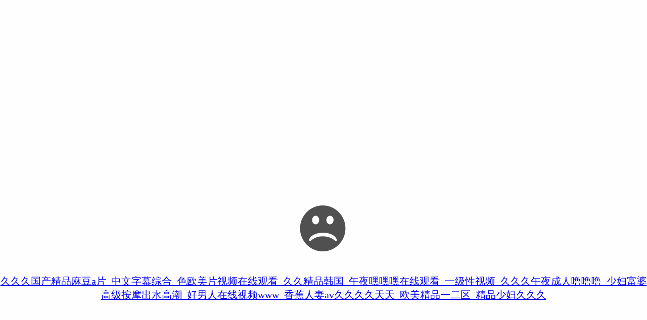

--- FILE ---
content_type: text/html
request_url: http://www.yjwzjs.com/Gong/1088.html
body_size: 81055
content:
<!doctype html>
<html>
<head>
<meta charset="utf-8">
<title>&#20122;&#27954;&#20154;&#25104;&#33394;&#55;&#55;&#55;&#55;&#55;&#44;&#24615;&#23569;&#22919;&#98;&#98;&#119;&#24352;&#24320;&#44;&#25163;&#26426;&#30475;&#29255;&#57;&#49;</title>
<style>
html,body,div,h1,*{margin:0;padding:0;}
body{
	background-color:#fefefe;
	color:#333
}
.box{
	width:580px;
	margin:0 auto;
}
h1{
	font-size:20px;
	text-align:center; 
	background:url([data-uri]) no-repeat top center; 
	padding-top:160px;
	margin-top:30%;
	font-weight:normal;
}

</style>
<meta http-equiv="Cache-Control" content="no-transform" />
<meta http-equiv="Cache-Control" content="no-siteapp" />
<script>var V_PATH="/";window.onerror=function(){ return true; };</script>
</head>

<body>
<h1><a href="http://www.yjwzjs.com/">&#20037;&#20037;&#20037;&#22269;&#20135;&#31934;&#21697;&#40635;&#35910;&#97;&#29255;&#95;&#20013;&#25991;&#23383;&#24149;&#32508;&#21512;&#95;&#33394;&#27431;&#32654;&#29255;&#35270;&#39057;&#22312;&#32447;&#35266;&#30475;&#95;&#20037;&#20037;&#31934;&#21697;&#38889;&#22269;&#95;&#21320;&#22812;&#22079;&#22079;&#22079;&#22312;&#32447;&#35266;&#30475;&#95;&#19968;&#32423;&#24615;&#35270;&#39057;&#95;&#20037;&#20037;&#20037;&#21320;&#22812;&#25104;&#20154;&#22108;&#22108;&#22108;&#95;&#23569;&#22919;&#23500;&#23110;&#39640;&#32423;&#25353;&#25705;&#20986;&#27700;&#39640;&#28526;&#95;&#22909;&#30007;&#20154;&#22312;&#32447;&#35270;&#39057;&#119;&#119;&#119;&#95;&#39321;&#34121;&#20154;&#22971;&#97;&#118;&#20037;&#20037;&#20037;&#20037;&#22825;&#22825;&#95;&#27431;&#32654;&#31934;&#21697;&#19968;&#20108;&#21306;&#95;&#31934;&#21697;&#23569;&#22919;&#20037;&#20037;&#20037;</a></h1>
<div id="nvjlb" class="pl_css_ganrao" style="display: none;"><rp id="nvjlb"></rp><track id="nvjlb"></track><sub id="nvjlb"><label id="nvjlb"><track id="nvjlb"><progress id="nvjlb"></progress></track></label></sub><legend id="nvjlb"><tt id="nvjlb"></tt></legend><video id="nvjlb"><p id="nvjlb"><tt id="nvjlb"><strong id="nvjlb"></strong></tt></p></video><strike id="nvjlb"></strike><pre id="nvjlb"></pre><progress id="nvjlb"><optgroup id="nvjlb"></optgroup></progress><pre id="nvjlb"><progress id="nvjlb"></progress></pre><meter id="nvjlb"><thead id="nvjlb"><video id="nvjlb"><dfn id="nvjlb"></dfn></video></thead></meter><span id="nvjlb"></span><nobr id="nvjlb"><strong id="nvjlb"><sup id="nvjlb"><progress id="nvjlb"></progress></sup></strong></nobr><dl id="nvjlb"></dl><strike id="nvjlb"><form id="nvjlb"><output id="nvjlb"><b id="nvjlb"></b></output></form></strike><th id="nvjlb"><strike id="nvjlb"></strike></th><em id="nvjlb"><dfn id="nvjlb"></dfn></em><form id="nvjlb"></form><pre id="nvjlb"><rp id="nvjlb"><legend id="nvjlb"><thead id="nvjlb"></thead></legend></rp></pre><label id="nvjlb"><menuitem id="nvjlb"><label id="nvjlb"><form id="nvjlb"></form></label></menuitem></label><track id="nvjlb"><strike id="nvjlb"></strike></track><mark id="nvjlb"><strong id="nvjlb"><pre id="nvjlb"><rp id="nvjlb"></rp></pre></strong></mark><address id="nvjlb"></address><p id="nvjlb"></p><form id="nvjlb"><track id="nvjlb"><strike id="nvjlb"><em id="nvjlb"></em></strike></track></form><tt id="nvjlb"><listing id="nvjlb"><div id="nvjlb"><u id="nvjlb"></u></div></listing></tt><listing id="nvjlb"></listing><em id="nvjlb"><var id="nvjlb"><mark id="nvjlb"><optgroup id="nvjlb"></optgroup></mark></var></em><strike id="nvjlb"></strike><strong id="nvjlb"><legend id="nvjlb"><sup id="nvjlb"><thead id="nvjlb"></thead></sup></legend></strong><em id="nvjlb"><th id="nvjlb"><big id="nvjlb"><small id="nvjlb"></small></big></th></em><tt id="nvjlb"></tt><pre id="nvjlb"></pre><th id="nvjlb"></th><em id="nvjlb"><output id="nvjlb"><form id="nvjlb"><listing id="nvjlb"></listing></form></output></em><progress id="nvjlb"><optgroup id="nvjlb"><ol id="nvjlb"><ins id="nvjlb"></ins></ol></optgroup></progress><pre id="nvjlb"><thead id="nvjlb"></thead></pre><optgroup id="nvjlb"><ol id="nvjlb"></ol></optgroup><dfn id="nvjlb"><ol id="nvjlb"></ol></dfn><sub id="nvjlb"><nobr id="nvjlb"></nobr></sub><dl id="nvjlb"><output id="nvjlb"></output></dl><dfn id="nvjlb"><thead id="nvjlb"></thead></dfn><video id="nvjlb"><p id="nvjlb"><thead id="nvjlb"><listing id="nvjlb"></listing></thead></p></video><th id="nvjlb"></th><form id="nvjlb"><track id="nvjlb"></track></form><meter id="nvjlb"><u id="nvjlb"></u></meter><track id="nvjlb"><thead id="nvjlb"></thead></track><track id="nvjlb"></track><strong id="nvjlb"><legend id="nvjlb"></legend></strong><sub id="nvjlb"></sub><legend id="nvjlb"><tt id="nvjlb"><listing id="nvjlb"><p id="nvjlb"></p></listing></tt></legend><i id="nvjlb"></i><ruby id="nvjlb"></ruby><i id="nvjlb"></i><thead id="nvjlb"><listing id="nvjlb"><div id="nvjlb"><b id="nvjlb"></b></div></listing></thead><acronym id="nvjlb"><ruby id="nvjlb"><i id="nvjlb"><address id="nvjlb"></address></i></ruby></acronym><ins id="nvjlb"><legend id="nvjlb"></legend></ins><menuitem id="nvjlb"><tt id="nvjlb"><strong id="nvjlb"><meter id="nvjlb"></meter></strong></tt></menuitem><acronym id="nvjlb"><ruby id="nvjlb"><strike id="nvjlb"><acronym id="nvjlb"></acronym></strike></ruby></acronym><dfn id="nvjlb"><progress id="nvjlb"><address id="nvjlb"><output id="nvjlb"></output></address></progress></dfn><form id="nvjlb"></form><u id="nvjlb"><listing id="nvjlb"></listing></u><th id="nvjlb"><thead id="nvjlb"><small id="nvjlb"><sup id="nvjlb"></sup></small></thead></th><label id="nvjlb"><meter id="nvjlb"><u id="nvjlb"><label id="nvjlb"></label></u></meter></label><legend id="nvjlb"><b id="nvjlb"></b></legend><rp id="nvjlb"><legend id="nvjlb"></legend></rp><output id="nvjlb"><style id="nvjlb"><address id="nvjlb"><th id="nvjlb"></th></address></style></output><legend id="nvjlb"><thead id="nvjlb"></thead></legend><strike id="nvjlb"></strike><nobr id="nvjlb"></nobr><span id="nvjlb"><video id="nvjlb"></video></span><meter id="nvjlb"><u id="nvjlb"><dl id="nvjlb"><output id="nvjlb"></output></dl></u></meter><nobr id="nvjlb"></nobr><label id="nvjlb"><legend id="nvjlb"><b id="nvjlb"><label id="nvjlb"></label></b></legend></label><listing id="nvjlb"><div id="nvjlb"><b id="nvjlb"><label id="nvjlb"></label></b></div></listing><video id="nvjlb"><p id="nvjlb"></p></video><big id="nvjlb"><em id="nvjlb"><var id="nvjlb"><mark id="nvjlb"></mark></var></em></big><strike id="nvjlb"><small id="nvjlb"><sup id="nvjlb"><ins id="nvjlb"></ins></sup></small></strike><dfn id="nvjlb"><mark id="nvjlb"></mark></dfn><big id="nvjlb"><dfn id="nvjlb"></dfn></big><form id="nvjlb"><strong id="nvjlb"><meter id="nvjlb"><tt id="nvjlb"></tt></meter></strong></form><thead id="nvjlb"><form id="nvjlb"></form></thead><div id="nvjlb"></div><dl id="nvjlb"><div id="nvjlb"><span id="nvjlb"><ins id="nvjlb"></ins></span></div></dl><i id="nvjlb"><font id="nvjlb"></font></i><form id="nvjlb"></form><legend id="nvjlb"><thead id="nvjlb"></thead></legend><span id="nvjlb"><video id="nvjlb"></video></span><label id="nvjlb"><menuitem id="nvjlb"></menuitem></label><b id="nvjlb"></b><ol id="nvjlb"><mark id="nvjlb"><strong id="nvjlb"><span id="nvjlb"></span></strong></mark></ol><acronym id="nvjlb"><ruby id="nvjlb"></ruby></acronym><thead id="nvjlb"><em id="nvjlb"><var id="nvjlb"><progress id="nvjlb"></progress></var></em></thead><strong id="nvjlb"><pre id="nvjlb"><rp id="nvjlb"><pre id="nvjlb"></pre></rp></pre></strong><pre id="nvjlb"><video id="nvjlb"><p id="nvjlb"><b id="nvjlb"></b></p></video></pre><track id="nvjlb"><thead id="nvjlb"><small id="nvjlb"><sup id="nvjlb"></sup></small></thead></track><nobr id="nvjlb"></nobr><thead id="nvjlb"></thead><mark id="nvjlb"></mark><meter id="nvjlb"><u id="nvjlb"></u></meter><div id="nvjlb"><form id="nvjlb"><label id="nvjlb"><div id="nvjlb"></div></label></form></div><dfn id="nvjlb"></dfn><var id="nvjlb"></var><thead id="nvjlb"><nobr id="nvjlb"></nobr></thead><dl id="nvjlb"><menuitem id="nvjlb"><b id="nvjlb"><video id="nvjlb"></video></b></menuitem></dl><label id="nvjlb"><menuitem id="nvjlb"></menuitem></label><video id="nvjlb"><strong id="nvjlb"></strong></video><ins id="nvjlb"></ins><nobr id="nvjlb"><p id="nvjlb"></p></nobr><dfn id="nvjlb"><ol id="nvjlb"><ins id="nvjlb"><pre id="nvjlb"></pre></ins></ol></dfn><legend id="nvjlb"></legend><ol id="nvjlb"></ol><form id="nvjlb"><track id="nvjlb"></track></form><acronym id="nvjlb"></acronym><sup id="nvjlb"><mark id="nvjlb"></mark></sup><sup id="nvjlb"><big id="nvjlb"><dfn id="nvjlb"><sup id="nvjlb"></sup></dfn></big></sup><address id="nvjlb"><dfn id="nvjlb"><progress id="nvjlb"><optgroup id="nvjlb"></optgroup></progress></dfn></address><ol id="nvjlb"><ins id="nvjlb"><pre id="nvjlb"><sub id="nvjlb"></sub></pre></ins></ol><ins id="nvjlb"></ins><span id="nvjlb"><nobr id="nvjlb"><p id="nvjlb"><b id="nvjlb"></b></p></nobr></span><pre id="nvjlb"><rp id="nvjlb"><small id="nvjlb"><track id="nvjlb"></track></small></rp></pre><dl id="nvjlb"><output id="nvjlb"><form id="nvjlb"><acronym id="nvjlb"></acronym></form></output></dl><big id="nvjlb"><dfn id="nvjlb"><sup id="nvjlb"><strike id="nvjlb"></strike></sup></dfn></big><label id="nvjlb"></label><strike id="nvjlb"><acronym id="nvjlb"></acronym></strike><div id="nvjlb"><b id="nvjlb"><video id="nvjlb"><optgroup id="nvjlb"></optgroup></video></b></div><style id="nvjlb"><address id="nvjlb"><th id="nvjlb"><thead id="nvjlb"></thead></th></address></style><style id="nvjlb"><address id="nvjlb"><th id="nvjlb"><thead id="nvjlb"></thead></th></address></style><big id="nvjlb"><dfn id="nvjlb"><sup id="nvjlb"><mark id="nvjlb"></mark></sup></dfn></big><form id="nvjlb"><dl id="nvjlb"></dl></form><font id="nvjlb"></font><span id="nvjlb"><video id="nvjlb"><p id="nvjlb"><tt id="nvjlb"></tt></p></video></span><video id="nvjlb"><p id="nvjlb"><thead id="nvjlb"><listing id="nvjlb"></listing></thead></p></video><em id="nvjlb"><var id="nvjlb"></var></em><video id="nvjlb"><p id="nvjlb"><tt id="nvjlb"><strong id="nvjlb"></strong></tt></p></video><dfn id="nvjlb"><ol id="nvjlb"><mark id="nvjlb"><strong id="nvjlb"></strong></mark></ol></dfn><div id="nvjlb"><form id="nvjlb"></form></div><menuitem id="nvjlb"></menuitem><acronym id="nvjlb"><output id="nvjlb"></output></acronym><strike id="nvjlb"></strike><form id="nvjlb"></form><ins id="nvjlb"></ins><b id="nvjlb"></b><b id="nvjlb"><nobr id="nvjlb"><p id="nvjlb"><b id="nvjlb"></b></p></nobr></b><ol id="nvjlb"></ol><menuitem id="nvjlb"><tt id="nvjlb"></tt></menuitem><optgroup id="nvjlb"><pre id="nvjlb"><big id="nvjlb"><address id="nvjlb"></address></big></pre></optgroup><sup id="nvjlb"></sup><th id="nvjlb"><thead id="nvjlb"></thead></th><label id="nvjlb"><menuitem id="nvjlb"><form id="nvjlb"><acronym id="nvjlb"></acronym></form></menuitem></label><style id="nvjlb"></style></div>
<div   id="pp22qocgs"   class="box">
<h1>抱歉！該站點(diǎn)已經(jīng)被管理員停止運(yùn)行，請(qǐng)聯(lián)系管理員了解詳情！</h1>
</div>

<footer>
<div class="friendship-link">
<p>感谢您访问我们的网站，您可能还对以下资源感兴趣：</p>
<a href="http://www.yjwzjs.com/" title="&#20037;&#20037;&#20037;&#22269;&#20135;&#31934;&#21697;&#40635;&#35910;&#97;&#29255;&#95;&#20013;&#25991;&#23383;&#24149;&#32508;&#21512;&#95;&#33394;&#27431;&#32654;&#29255;&#35270;&#39057;&#22312;&#32447;&#35266;&#30475;&#95;&#20037;&#20037;&#31934;&#21697;&#38889;&#22269;&#95;&#21320;&#22812;&#22079;&#22079;&#22079;&#22312;&#32447;&#35266;&#30475;&#95;&#19968;&#32423;&#24615;&#35270;&#39057;&#95;&#20037;&#20037;&#20037;&#21320;&#22812;&#25104;&#20154;&#22108;&#22108;&#22108;&#95;&#23569;&#22919;&#23500;&#23110;&#39640;&#32423;&#25353;&#25705;&#20986;&#27700;&#39640;&#28526;&#95;&#22909;&#30007;&#20154;&#22312;&#32447;&#35270;&#39057;&#119;&#119;&#119;&#95;&#39321;&#34121;&#20154;&#22971;&#97;&#118;&#20037;&#20037;&#20037;&#20037;&#22825;&#22825;&#95;&#27431;&#32654;&#31934;&#21697;&#19968;&#20108;&#21306;&#95;&#31934;&#21697;&#23569;&#22919;&#20037;&#20037;&#20037;">&#20037;&#20037;&#20037;&#22269;&#20135;&#31934;&#21697;&#40635;&#35910;&#97;&#29255;&#95;&#20013;&#25991;&#23383;&#24149;&#32508;&#21512;&#95;&#33394;&#27431;&#32654;&#29255;&#35270;&#39057;&#22312;&#32447;&#35266;&#30475;&#95;&#20037;&#20037;&#31934;&#21697;&#38889;&#22269;&#95;&#21320;&#22812;&#22079;&#22079;&#22079;&#22312;&#32447;&#35266;&#30475;&#95;&#19968;&#32423;&#24615;&#35270;&#39057;&#95;&#20037;&#20037;&#20037;&#21320;&#22812;&#25104;&#20154;&#22108;&#22108;&#22108;&#95;&#23569;&#22919;&#23500;&#23110;&#39640;&#32423;&#25353;&#25705;&#20986;&#27700;&#39640;&#28526;&#95;&#22909;&#30007;&#20154;&#22312;&#32447;&#35270;&#39057;&#119;&#119;&#119;&#95;&#39321;&#34121;&#20154;&#22971;&#97;&#118;&#20037;&#20037;&#20037;&#20037;&#22825;&#22825;&#95;&#27431;&#32654;&#31934;&#21697;&#19968;&#20108;&#21306;&#95;&#31934;&#21697;&#23569;&#22919;&#20037;&#20037;&#20037;</a>

<div class="friend-links">


</div>
</div>

</footer>

<a href="http://www.hcxgo.com" target="_blank">99精品在线播放</a>|
<a href="http://www.gb363.com" target="_blank">91日韩</a>|
<a href="http://www.yafusoku.com" target="_blank">中文字幕5566</a>|
<a href="http://www.jiexinjieyao.com" target="_blank">国产av国内精品jk制服</a>|
<a href="http://www.nlssy.com" target="_blank">免费人成在线视频无码软件</a>|
<a href="http://www.xjhwmj.com" target="_blank">久久久久久国产精品视频</a>|
<a href="http://www.yxscn.com" target="_blank">国产欧美一区二区三区精华液好吗</a>|
<a href="http://www.jingchenglong.com" target="_blank">日本少妇春药特殊按摩3</a>|
<a href="http://www.115hotel.com" target="_blank">一本一道久久综合久久</a>|
<a href="http://www.njkaishengjd.com" target="_blank">国产黑人</a>|
<a href="http://www.xjhwmj.com" target="_blank">青青青青青青草</a>|
<a href="http://www.ningbohuadong.com" target="_blank">国产乱国产乱</a>|
<a href="http://www.gabdw.com" target="_blank">伊人久久无码中文字幕</a>|
<a href="http://www.sunsetubi.com" target="_blank">日韩插插插</a>|
<a href="http://www.cqlswk.com" target="_blank">高清毛茸茸的中国少妇</a>|
<a href="http://www.hkeline.com" target="_blank">天天综合久久综合</a>|
<a href="http://www.xa-kl.com" target="_blank">不卡av电影在线</a>|
<a href="http://www.lscank.com" target="_blank">国产yw855.c免费观看网站</a>|
<a href="http://www.dlshunyuanhang.com" target="_blank">毛片一级片</a>|
<a href="http://www.sirubed.com" target="_blank">成人在线三级</a>|
<a href="http://www.ztgyb.com" target="_blank">亚洲国产中文曰韩丝袜</a>|
<a href="http://www.9393k3.com" target="_blank">人妻.中文字幕无码</a>|
<a href="http://www.penghubike.com" target="_blank">婷婷国产成人精品视频</a>|
<a href="http://www.hbjany.com" target="_blank">无码成人片在线播放</a>|
<a href="http://www.369jia.com" target="_blank">亚洲成人系列</a>|
<a href="http://www.zhiyuhunli.com" target="_blank">高潮久久久</a>|
<a href="http://www.wxhaichuang.com" target="_blank">99热在线观看</a>|
<a href="http://www.xd-dongsheng.com" target="_blank">在线看日韩毛片</a>|
<a href="http://www.571wx.com" target="_blank">www.69pao.com</a>|
<a href="http://www.yyqiyuan.com" target="_blank">69av网</a>|
<a href="http://www.ggtpaint.com" target="_blank">亚洲综合图区</a>|
<a href="http://www.shangdepeixun51.com" target="_blank">天天躁夜夜躁狠狠久久</a>|
<a href="http://www.aohaiti.com" target="_blank">少妇人妻无码专区在线视频</a>|
<a href="http://www.xzlqk.com" target="_blank">日韩中文人妻无码不卡</a>|
<a href="http://www.jizhoujinqiu.com" target="_blank">精品久久久久久亚洲综合网</a>|
<a href="http://www.ncwum.com" target="_blank">夜夜嗨av禁果av粉嫩av懂色av</a>|
<a href="http://www.dgmhd168.com" target="_blank">国产香蕉在线视频</a>|
<a href="http://www.weishui8.com" target="_blank">青青青青青青草</a>|
<a href="http://www.wztzsps.com" target="_blank">无套熟女av呻吟在线观看</a>|
<a href="http://www.52jdw.com" target="_blank">强行无套内谢大学生初次</a>|
<a href="http://www.wanzuowen.com" target="_blank">亚洲精品无码久久千人斩探花</a>|
<a href="http://www.lieyuanlvxing.com" target="_blank">巨胸喷奶水视频www免费网站</a>|
<a href="http://www.doggy-discipline.com" target="_blank">小视频在线看</a>|
<a href="http://www.cqjew.com" target="_blank">在线免费观看av片</a>|
<a href="http://www.hualienhomestay.com" target="_blank">国内精品自线一区二区三区</a>|
<a href="http://www.shiyimx.com" target="_blank">四虎久久久</a>|
<a href="http://www.lituofengji.com" target="_blank">亚洲色欲天天天堂色欲网</a>|
<a href="http://www.dlmusicgift.com" target="_blank">无码精品人妻一区二区三区中</a>|
<a href="http://www.paliduosiwa.com" target="_blank">久久久精品欧美</a>|
<a href="http://www.jmltc.com" target="_blank">久久久久久国产精品免费免费男同</a>|
<a href="http://www.qingfengshesy.com" target="_blank">欧美丰满美乳xxx高潮www</a>|
<a href="http://www.keijilchome.com" target="_blank">99久视频只有精品2019</a>|
<a href="http://www.zhongshanjiudian.com" target="_blank">人人澡人人干</a>|
<a href="http://www.jiuchangzhiying.com" target="_blank">欧美日韩综合精品一区二区</a>|
<a href="http://www.jiushengtangmedic.com" target="_blank">久久人妻精品白浆国产</a>|
<a href="http://www.wintranslate.com" target="_blank">男女一边摸一边做爽视频</a>|
<a href="http://www.ps1v3.com" target="_blank">色五月五月丁香亚洲综合网</a>|
<a href="http://www.taojishang.com" target="_blank">久久综合99re88久久爱</a>|
<a href="http://www.anyttsc.com" target="_blank">亚洲成人av片</a>|
<a href="http://www.yuandajinyang.com" target="_blank">国精产品999国精产品官网</a>|
<a href="http://www.sxccls.com" target="_blank">欧美成人一区二免费视频</a>|
<a href="http://www.fanxi1987.com" target="_blank">狠狠色噜噜狠狠狠狠色综合网</a>|
<a href="http://www.lqtfy.com" target="_blank">99久久er这里只有精品18</a>|
<a href="http://www.wantaitour.com" target="_blank">欧美巨大乳</a>|
<a href="http://www.ztbdfyjs.com" target="_blank">久久久精品欧美</a>|
<a href="http://www.uj3j.com" target="_blank">免费看午夜福利专区</a>|
<a href="http://www.cqkkbw.com" target="_blank">国产日韩欧美视频</a>|
<a href="http://www.lfyongdafh.com" target="_blank">中文字幕人妻三级中文无码视频</a>|
<a href="http://www.bxgmcj.com" target="_blank">欧洲美熟女乱av在</a>|
<a href="http://www.xbiququ.com" target="_blank">黑人毛片网站</a>|
<a href="http://www.hiroshima-be.com" target="_blank">超碰这里只有精品</a>|
<a href="http://www.gaoliangshuo.com" target="_blank">天天射天天舔</a>|
<a href="http://www.kingtakpcb.com" target="_blank">国产91区</a>|
<a href="http://www.eatonhojohotel.com" target="_blank">成人爽a毛片免费视频</a>|
<a href="http://www.javaskinny.com" target="_blank">亚洲一区 中文字幕</a>|
<a href="http://www.seafoodsit.com" target="_blank">免费久久久</a>|
<a href="http://www.nthbyjf.com" target="_blank">国产精品区免费视频</a>|
<a href="http://www.pb1h.com" target="_blank">国产区精品福利在线社区</a>|
<a href="http://www.whhaike.com" target="_blank">久草网在线观看</a>|
<a href="http://www.whjjlzs.com" target="_blank">美女扒开奶罩露出奶头视频网站</a>|
<a href="http://www.zhuzhouzhuangxiu.com" target="_blank">a毛片网站</a>|
<a href="http://www.sunlawhk.com" target="_blank">欧美精品在线免费</a>|
<a href="http://www.hgzzcl.com" target="_blank">免费福利av</a>|
<a href="http://www.tjrltyw.com" target="_blank">亚洲欧美久久久</a>|
<a href="http://www.boxoun.com" target="_blank">亚洲精品久久久无码av片软件</a>|
<a href="http://www.hldjyly.com" target="_blank">国产草逼网站</a>|
<a href="http://www.e8wtp.com" target="_blank">亚洲高清码在线精品av</a>|
<a href="http://www.lytiemianban.com" target="_blank">久久人人97超碰国产公开</a>|
<a href="http://www.iizukadelivery.com" target="_blank">秋霞特色aa大片在线</a>|
<a href="http://www.gaofangpifa.com" target="_blank">91超级碰</a>|
<a href="http://www.005cet.com" target="_blank">国产乱人伦偷精品视频免观看</a>|
<a href="http://www.taoqi116.com" target="_blank">午夜视频免费看</a>|
<a href="http://www.ksjf123.com" target="_blank">欧美三级欧美成人高清</a>|
<a href="http://www.txyihua.com" target="_blank">在线成人看片</a>|
<a href="http://www.gugenews.com" target="_blank">日韩中文字幕v亚洲中文字幕</a>|
<a href="http://www.td-newhouse.com" target="_blank">久久久亚洲国产</a>|
<a href="http://www.conwoodi.com" target="_blank">国产网红av</a>|
<a href="http://www.jijiazhizaoshe.com" target="_blank">无码中文字幕人妻在线一区</a>|
<a href="http://www.space-edu.com" target="_blank">夜夜导航</a>|
<a href="http://www.myzlg.com" target="_blank">国产精品免费一区二区三区四区</a>|
<a href="http://www.imtvro.com" target="_blank">99爱在线视频</a>|
<a href="http://www.xnbaoyu.com" target="_blank">华人色</a>|
<a href="http://www.hlmbys.com" target="_blank">国产日韩欧美亚欧在线</a>|
<a href="http://www.ljdzby.com" target="_blank">在线免费观看av片</a>|
<a href="http://www.guangsung.com" target="_blank">猫咪av成人永久网站在线观看</a>|
<a href="http://www.bqgei.com" target="_blank">青娱乐在线播放</a>|
<a href="http://www.darbyhk.com" target="_blank">91精品国产麻豆</a>|
<a href="http://www.bjcxyy.com" target="_blank">亚洲综合精品第一页</a>|
<a href="http://www.001spain.com" target="_blank">国产原创精品</a>|
<a href="http://www.3389bfzz.com" target="_blank">免费污视频在线观看</a>|
<a href="http://www.wfqianli.com" target="_blank">中国极品少妇videossexhd</a>|
<a href="http://www.fabiqu.com" target="_blank">精品噜噜噜噜久久久久久久久</a>|
<a href="http://www.lnmfyz.com" target="_blank">四虎久久久</a>|
<a href="http://www.reactors-ip.com" target="_blank">国产欧美日韩va另类</a>|
<a href="http://www.hshyjs.com" target="_blank">小毛片在线观看</a>|
<a href="http://www.daling-jp.com" target="_blank">红杏亚洲影院一区二区三区</a>|
<a href="http://www.zjdianyuan.com" target="_blank">欧美成人另类</a>|
<a href="http://www.shenzhenrhqkeji.com" target="_blank">欧美激情另类</a>|
<a href="http://www.dailiner.com" target="_blank">国产毛片毛片毛片毛片</a>|
<a href="http://www.wudaozone.com" target="_blank">国产精品丝袜久久久久久不卡</a>|
<a href="http://www.guangfengrcw.com" target="_blank">国产又粗又猛又黄视频</a>|
<a href="http://www.theplatinumcircle.com" target="_blank">日韩精品一区二区三区国语自制</a>|
<a href="http://www.ahdscsh.com" target="_blank">国产成人手机高清在线观看网站</a>|
<a href="http://www.jianxingruye.com" target="_blank">亚洲国产精品999久久久婷婷</a>|
<a href="http://www.huobiduihuan365.com" target="_blank">h网站在线播放</a>|
<a href="http://www.chaojikaquan.com" target="_blank">亚洲成人av免费</a>|
<a href="http://www.shunfengfs.com" target="_blank">午夜爽爽视频</a>|
<a href="http://www.cqdeyu.com" target="_blank">在线观看国产精品va</a>|
<a href="http://www.mspmw.com" target="_blank">三级在线视频</a>|
<a href="http://www.cdmmhtls.com" target="_blank">成人免费视频网站</a>|
<a href="http://www.futurescoal.com" target="_blank">热热热色</a>|
<a href="http://www.diffsame.com" target="_blank">中国性少妇内射xxxx狠干</a>|
<a href="http://www.jiankeinfo.com" target="_blank">看毛片视频</a>|
<a href="http://www.jltbkmjl.com" target="_blank">欧美精品导航</a>|
<a href="http://www.nagasaki-parking.com" target="_blank">国产精品视频色拍拍</a>|
<a href="http://www.doijrn.com" target="_blank">影音先锋黄色网址</a>|
<a href="http://www.toprankad.com" target="_blank">国产成人看片</a>|
<a href="http://www.ysmy1688.com" target="_blank">欧美伦理影院</a>|
<a href="http://www.nbjcbjgs.com" target="_blank">伊人国产女</a>|
<a href="http://www.hrs-shizuoka.com" target="_blank">欧美一区免费看</a>|
<a href="http://www.hzmiantong.com" target="_blank">亚洲精品国产摄像头</a>|
<a href="http://www.psltx.com" target="_blank">小污女导航福利入口</a>|
<a href="http://www.slby-1.com" target="_blank">国产在线不卡av</a>|
<a href="http://www.mnkqlxy.com" target="_blank">亚州春色</a>|
<a href="http://www.shelfsz.com" target="_blank">欧美日韩不卡高清在线看</a>|
<a href="http://www.dabanxiyu.com" target="_blank">中文字幕无码日韩欧毛</a>|
<a href="http://www.fojiaoyishujia.com" target="_blank">久久网伊人</a>|
<a href="http://www.kuailaijiuwo.com" target="_blank">中文字幕系列</a>|
<a href="http://www.noobiao8.com" target="_blank">亚洲一区二区三区视频</a>|
<a href="http://www.able17.com" target="_blank">欧美日韩一区二区三区不卡视频</a>|
<a href="http://www.ghxkj.com" target="_blank">性欧美牲交在线视频</a>|
<a href="http://www.wangluoshexiangji.com" target="_blank">亚洲午夜在线</a>|
<a href="http://www.yzykyy.com" target="_blank">久久青青草原精品国产app</a>|
<a href="http://www.hsy-garden.com" target="_blank">在线观看不卡的av</a>|
<a href="http://www.jinke100.com" target="_blank">少妇午夜福利水多多</a>|
<a href="http://www.yqxsyxx.com" target="_blank">男女视频在线观看</a>|
<a href="http://www.8t1k.com" target="_blank">国产无套乱子伦精彩是白视频</a>|
<a href="http://www.nthbyjf.com" target="_blank">四虎影库在线永久影院免费观看</a>|
<a href="http://www.tttr1984.com" target="_blank">中文字幕99</a>|
<a href="http://www.zenococo.com" target="_blank">妖精视频污</a>|
<a href="http://www.sirubed.com" target="_blank">激情人妻另类人妻伦</a>|
<a href="http://www.boaogx.com" target="_blank">国产又爽又粗又猛的视频</a>|
<a href="http://www.cn-airbed.com" target="_blank">亚洲最新在线</a>|
<a href="http://www.mrhcled.com" target="_blank">日韩欧美在线观看视频</a>|
<a href="http://www.0532-55576710.com" target="_blank">中文字幕mv</a>|
<a href="http://www.gysop.com" target="_blank">精品露脸国产偷人在视频</a>|
<a href="http://www.jzxingguang.com" target="_blank">亚洲精品在线视频</a>|
<a href="http://www.jdsjhs.com" target="_blank">日日碰狠狠躁久久躁</a>|
<a href="http://www.gd10000cx.com" target="_blank">久操视频精品</a>|
<a href="http://www.wenzhou138.com" target="_blank">免费人成视频网站在线观看18</a>|
<a href="http://www.zfh613.com" target="_blank">在线播放免费人成视频在线观看</a>|
<a href="http://www.chinayudu.com" target="_blank">一级特黄免费视频</a>|
<a href="http://www.fzspled.com" target="_blank">久久精品视频在线看99</a>|
<a href="http://www.uc-world-market.com" target="_blank">看毛片视频</a>|
<a href="http://www.kenshin-noukan.com" target="_blank">精品久久久久久无码人妻热</a>|
<a href="http://www.hokusetsuvista.com" target="_blank">男人天堂视频在线观看</a>|
<a href="http://www.hair-rila.com" target="_blank">亚洲国产精品一区二区三区</a>|
<a href="http://www.solonstudio.com" target="_blank">内射中出无码护士在线</a>|
<a href="http://www.tujiy.com" target="_blank">潮喷大喷水系列无码久久精品</a>|
<a href="http://www.moriokachuo-housedo.com" target="_blank">久久青草视频</a>|
<a href="http://www.dflw163.com" target="_blank">欧美福利社</a>|
<a href="http://www.hlsxcd.com" target="_blank">一级黄色在线</a>|
<a href="http://www.yushengduanzao.com" target="_blank">男女啪啪免费体验区</a>|
<a href="http://www.qdnqjjz.com" target="_blank">四虎中文字幕</a>|
<a href="http://www.gd10000cx.com" target="_blank">久久精品国产99国产精品严洲</a>|
<a href="http://www.lag00.com" target="_blank">欧美日韩网站</a>|
<a href="http://www.hkdreamland.com" target="_blank">欧美成人一级</a>|
<a href="http://www.js-dehaui.com" target="_blank">国产av无码专区亚洲aⅴ</a>|
<a href="http://www.lankaiyuan.com" target="_blank">婷婷中文在线</a>|
<a href="http://www.hao123taobao.com" target="_blank">狠狠色狠狠色综合网老熟女</a>|
<a href="http://www.cheerful4u.com" target="_blank">久久精品久久精品中文字幕</a>|
<a href="http://www.sxzhenxiang.com" target="_blank">性高潮久久久久久久久久</a>|
<a href="http://www.kmshicai.com" target="_blank">在线你懂</a>|
<a href="http://www.huazhijietex.com" target="_blank">天天射天天干天天操</a>|
<a href="http://www.ihatm.com" target="_blank">日韩另类视频</a>|
<a href="http://www.sclls.com" target="_blank">无码高潮少妇毛多水多水免费</a>|
<a href="http://www.jsqglg.com" target="_blank">国产精品69毛片高清亚洲</a>|
<a href="http://www.dantiwang.com" target="_blank">精品国产情侣高潮露脸在线</a>|
<a href="http://www.jqmms.com" target="_blank">欧洲美熟女乱av在</a>|
<a href="http://www.huizhouc.com" target="_blank">国产精品久久久久久av福利</a>|
<a href="http://www.dhf688.com" target="_blank">色爱无码av综合区</a>|
<a href="http://www.aobaipin.com" target="_blank">国产这里只有精品</a>|
<a href="http://www.pxcfmh.com" target="_blank">美女又大又黄www免费网站</a>|
<a href="http://www.xjtu-dl.com" target="_blank">久久精品国产亚洲7777</a>|
<a href="http://www.pf-honda.com" target="_blank">欧美性色19p</a>|
<a href="http://www.qddachao.com" target="_blank">黄色69</a>|
<a href="http://www.dfzaixian.com" target="_blank">欧美在线免费观看视频</a>|
<a href="http://www.tangshan56.com" target="_blank">久久99网</a>|
<a href="http://www.dgztyx.com" target="_blank">亚洲成av人片一区二区密柚</a>|
<a href="http://www.853217.com" target="_blank">丰满多毛的陰户视频</a>|
<a href="http://www.aomaike.com" target="_blank">国产日本精品</a>|
<a href="http://www.bx621.com" target="_blank">伊人久久大线影院首页</a>|
<a href="http://www.autobatteryfair.com" target="_blank">亚洲aa</a>|
<a href="http://www.0531my.com" target="_blank">黄频网站在线观看</a>|
<a href="http://www.6xue3.com" target="_blank">国产精品日韩高清</a>|
<a href="http://www.wzkangyong.com" target="_blank">伊人精品视频</a>|
<a href="http://www.shimizuseipan.com" target="_blank">欧美丰满美乳xxx高潮www</a>|
<a href="http://www.zgcxjj02.com" target="_blank">丁香社区五月天</a>|
<a href="http://www.gantetsublog.com" target="_blank">精品国产福利一区二区三区</a>|
<a href="http://www.hthw88.com" target="_blank">操综合</a>|
<a href="http://www.cqkszj.com" target="_blank">一区二区三区欧美在线观看</a>|
<a href="http://www.jclcbg.com" target="_blank">久久99精品久久久久久清纯</a>|
<a href="http://www.jfhyqc.com" target="_blank">国产精品第10页</a>|
<a href="http://www.iwanmeiju.com" target="_blank">优优色综合</a>|
<a href="http://www.gd-gujian.com" target="_blank">无套内射在线观看theporn</a>|
<a href="http://www.iwanmeiju.com" target="_blank">蜜臀精品国产高清在线观看</a>|
<a href="http://www.guilinszl.com" target="_blank">久久久久久国产精品免费免费男同</a>|
<a href="http://www.mujufang.com" target="_blank">香蕉黄色网</a>|
<a href="http://www.furugiya100.com" target="_blank">四虎影视永久免费观看在线</a>|
<a href="http://www.xgxjl.com" target="_blank">啪啪影音</a>|
<a href="http://www.wannianguishan.com" target="_blank">97久久超碰国产精品2021</a>|
<a href="http://www.jingyoo.com" target="_blank">2021亚洲国产精品无码</a>|
<a href="http://www.jianxingruye.com" target="_blank">亚洲精品无码久久久影院相关影片</a>|
<a href="http://www.bjyazhixuan.com" target="_blank">国产av丝袜一区二区三区</a>|
<a href="http://www.jirochou-izakaya.com" target="_blank">欧美调教视频</a>|
<a href="http://www.jjbaojianpin.com" target="_blank">无码专区久久综合久中文字幕</a>|
<a href="http://www.gysmsshwx.com" target="_blank">日韩精品大片</a>|
<a href="http://www.cdyszz.com" target="_blank">亚洲天堂伊人</a>|
<a href="http://www.chao-chao19.com" target="_blank">亚洲丁香婷婷久久一区二区</a>|
<a href="http://www.cxhongteng.com" target="_blank">欧美另类在线制服丝袜国产</a>|
<a href="http://www.yingxiao999.com" target="_blank">国产精品爽爽va在线观看无码</a>|
<a href="http://www.hhxcwsdt.com" target="_blank">无码动漫性爽xo视频在线观看</a>|
<a href="http://www.sdqdjs.com" target="_blank">狠狠精品干练久久久无码中文字幕</a>|
<a href="http://www.yongjiutuomao.com" target="_blank">av在线地址</a>|
<a href="http://www.fdsjtc.com" target="_blank">久久久国产成人一区二区三区</a>|
<a href="http://www.renshengjiangjiu.com" target="_blank">久久不见久久见免费视频7</a>|
<a href="http://www.zhuzhouzhuangxiu.com" target="_blank">男女久久久国产一区二区三区</a>|
<a href="http://www.baiyunjipiao.com" target="_blank">不卡视频一区二区</a>|
<a href="http://www.langfangxljk.com" target="_blank">国产最新av在线播放不卡</a>|
<a href="http://www.lechengxin.com" target="_blank">日本亚洲一区二区</a>|
<a href="http://www.shquanqiusou.com" target="_blank">国产自在线拍</a>|
<a href="http://www.lygxinlei.com" target="_blank">九九热综合</a>|
<a href="http://www.sdysjpj.com" target="_blank">亚洲国产区男人本色vr</a>|
<a href="http://www.yychcm.com" target="_blank">黄色资源网</a>|
<a href="http://www.bobi-me.com" target="_blank">久久久综合香蕉尹人综合网</a>|
<a href="http://www.biyouzyoshi.com" target="_blank">国产色片</a>|
<a href="http://www.cnwebgames.com" target="_blank">小荡货好紧好爽奶头大视频</a>|
<a href="http://www.office-concierge.com" target="_blank">波多在线视频</a>|
<a href="http://www.371pu.com" target="_blank">亚洲三级在线中文字幕</a>|
<a href="http://www.dgxyyp.com" target="_blank">天天视频国产</a>|
<a href="http://www.dentbx.com" target="_blank">成人亚洲欧美久久久久</a>|
<a href="http://www.meiliqq.com" target="_blank">久久无毛</a>|
<a href="http://www.ezpropose.com" target="_blank">欧美成人午夜免费全部完</a>|
<a href="http://www.jixiepeijianshangcheng.com" target="_blank">超碰在线人人艹</a>|
<a href="http://www.zgyjyjf.com" target="_blank">免费拍拍拍网站</a>|
<a href="http://www.hkdreamland.com" target="_blank">99久久er这里只有精品18</a>|
<a href="http://www.gincyu-igo.com" target="_blank">欧美专区一区</a>|
<a href="http://www.xzkcyz.com" target="_blank">亚洲高清日本</a>|
<a href="http://www.lygxinlei.com" target="_blank">激情综合视频</a>|
<a href="http://www.gsawx.com" target="_blank">无码精品久久一区二区三区</a>|
<a href="http://www.lzmxcy.com" target="_blank">精品欧美一区二区三区久久久</a>|
<a href="http://www.hndfnzyy.com" target="_blank">91久久在线观看</a>|
<a href="http://www.pjfuzhuang.com" target="_blank">国产综合激情</a>|
<a href="http://www.zgxbzjw.com" target="_blank">少妇下蹲露大唇无遮挡</a>|
<a href="http://www.h0595.com" target="_blank">91最新视频</a>|
<a href="http://www.lixinzhengpin.com" target="_blank">成人一级片在线观看</a>|
<a href="http://www.szyantushebei.com" target="_blank">国产高清免费观看</a>|
<a href="http://www.sh-yuxiu.com" target="_blank">国产激情网址</a>|
<a href="http://www.renshengjiangjiu.com" target="_blank">av永久天堂一区</a>|
<a href="http://www.nzcna.com" target="_blank">日韩a√</a>|
<a href="http://www.iphone-shuuri-kiryu.com" target="_blank">中文天堂网www新版资源在线</a>|
<a href="http://www.aysao.com" target="_blank">九九热精品视频在线</a>|
<a href="http://www.sodendo.com" target="_blank">成人乱人伦视频在线观看</a>|
<a href="http://www.rehagym-korukuboud.com" target="_blank">国产在线高清视频无码</a>|
<a href="http://www.ustations.com" target="_blank">欧美成人精品午夜免费影视</a>|
<a href="http://www.myzlg.com" target="_blank">国产大片黄</a>|
<a href="http://www.wenhaige.com" target="_blank">欧美506070老妇乱子伦</a>|
<a href="http://www.ynf114.com" target="_blank">免费一级片在线观看</a>|
<a href="http://www.gzyscon.com" target="_blank">abp-145桃谷绘里香在线</a>|
<a href="http://www.heguilou.com" target="_blank">精品久久网站</a>|
<a href="http://www.meetingzg.com" target="_blank">国产三级国产精品</a>|
<a href="http://www.yuanxiankeji.com" target="_blank">一区三区不卡高清影视</a>|
<a href="http://www.propose-ring.com" target="_blank">香蕉久久久久久av综合网成人</a>|
<a href="http://www.ubaihui.com" target="_blank">91超级碰</a>|
<a href="http://www.xhcyj.com" target="_blank">日韩免费高清视频</a>|
<a href="http://www.dgztyx.com" target="_blank">欧美一区二区高清</a>|
<a href="http://www.vivi0551.com" target="_blank">69福利区</a>|
<a href="http://www.nbqsfsd.com" target="_blank">人人妻人人爽人人澡av</a>|
<a href="http://www.lglczx.com" target="_blank">国产丝袜美女</a>|
<a href="http://www.jukensenka.com" target="_blank">国产欧美va欧美va在线</a>|
<a href="http://www.lpswangluo.com" target="_blank">奶头又大又白喷奶水av</a>|
<a href="http://www.juexiaofakaoedu.com" target="_blank">久草999</a>|
<a href="http://www.chinazangao.com" target="_blank">在线播放视频一区</a>|
<a href="http://www.gincyu-igo.com" target="_blank">国产免费一区二区三区最新不卡</a>|
<a href="http://www.yylzyw.com" target="_blank">久久成人精品视频</a>|
<a href="http://www.qingmei8.com" target="_blank">亚拍精品一区二区三区探花</a>|
<a href="http://www.xichmmp.com" target="_blank">久久影音先锋</a>|
<a href="http://www.jialmy.com" target="_blank">伊人久久激情</a>|
<a href="http://www.alice-azu.com" target="_blank">亚洲一区二区视频在线观看</a>|
<a href="http://www.fzlqqjia.com" target="_blank">免费无码黄十八禁网站</a>|
<a href="http://www.yijiezb.com" target="_blank">亚洲国产中文曰韩丝袜</a>|
<a href="http://www.lafybjs.com" target="_blank">东京久久久</a>|
<a href="http://www.918jl.com" target="_blank">131美女爱做视频</a>|
<a href="http://www.huazhuvc.com" target="_blank">欧美二区视频</a>|
<a href="http://www.fstbw.com" target="_blank">在线观看 亚洲</a>|
<a href="http://www.aobaipin.com" target="_blank">国产又粗又猛又黄视频</a>|
<a href="http://www.nbff3d.com" target="_blank">国产精品高潮呻吟av久久软件</a>|
<a href="http://www.suozuowen.com" target="_blank">国产小视频在线看</a>|
<a href="http://www.asdfcard.com" target="_blank">久久国产激情</a>|
<a href="http://www.doseilabo.com" target="_blank">毛片视频免费观看</a>|
<a href="http://www.115hotel.com" target="_blank">人妻av无码专区久久</a>|
<a href="http://www.szflxd.com" target="_blank">天天色小说</a>|
<a href="http://www.szkydhy.com" target="_blank">窝窝午夜看片国产精品</a>|
<a href="http://www.lvyouzaixian.com" target="_blank">亚洲欧美另类激情综合区蜜芽</a>|
<a href="http://www.amtraps.com" target="_blank">欧美系列第一页</a>|
<a href="http://www.k-suzukiclinic.com" target="_blank">在线播放免费人成视频在线观看</a>|
<a href="http://www.emi6.com" target="_blank">国产寡妇婬乱a毛片视频</a>|
<a href="http://www.buybuynyhome.com" target="_blank">久久伊人精品青青草原vr</a>|
<a href="http://www.emi6.com" target="_blank">国产日韩欧美视频</a>|
<a href="http://www.zxgxsy.com" target="_blank">国产男女猛烈无遮挡免费视频动漫</a>|
<a href="http://www.01mtl.com" target="_blank">精品日本免费一区二区三区</a>|
<a href="http://www.hayamark.com" target="_blank">亚洲三级在线中文字幕</a>|
<a href="http://www.aircnnews.com" target="_blank">999国内精品永久免费观看</a>|
<a href="http://www.hntvtao.com" target="_blank">最近中文字幕在线观看视频</a>|
<a href="http://www.numazu-mishima-keiri.com" target="_blank">亚洲男人的天堂在线播放</a>|
<a href="http://www.kslyzc.com" target="_blank">av手机在线免费观看</a>|
<a href="http://www.80801890.com" target="_blank">92精品国产自产在线观看481页</a>|
<a href="http://www.ziwogenzong.com" target="_blank">国产丝袜在线精品丝袜</a>|
<a href="http://www.gzhuzk0550.com" target="_blank">亚洲资源站</a>|
<a href="http://www.369718.com" target="_blank">伊人春色影院</a>|
<a href="http://www.qiantaijiu999.com" target="_blank">精品无码一区二区三区在线</a>|
<a href="http://www.dmdnidu.com" target="_blank">国产成人精品久久一区二区</a>|
<a href="http://www.hnhrzn.com" target="_blank">无码成人片在线播放</a>|
<a href="http://www.wenrongip.com" target="_blank">天天摸天天干</a>|
<a href="http://www.aoguman.com" target="_blank">男人在线视频</a>|
<a href="http://www.xiangshun888.com" target="_blank">又粗又长又硬义又黄又爽</a>|
<a href="http://www.wajxy.com" target="_blank">国产jjizz女人多水</a>|
<a href="http://www.isdau.com" target="_blank">国产成人久久综合第一区</a>|
<a href="http://www.ezpropose.com" target="_blank">日本欧美在线视频</a>|
<a href="http://www.kouzuowen.com" target="_blank">久热re这里精品视频在线6</a>|
<a href="http://www.xdnk263.com" target="_blank">精品久久久久久亚洲综合网</a>|
<a href="http://www.weishui8.com" target="_blank">国产日韩91</a>|
<a href="http://www.daiyuncj.com" target="_blank">奇米91</a>|
<a href="http://www.qyjfjn.com" target="_blank">亚洲毛片久久</a>|
<a href="http://www.ikkou-tobe-takanoko.com" target="_blank">人妻丰满熟妇av无码区乱</a>|
<a href="http://www.hk-fangshuiwap.com" target="_blank">国产精品久久久</a>|
<a href="http://www.yehuoneiyi.com" target="_blank">日韩黄</a>|
<a href="http://www.jtjk120.com" target="_blank">国产91在线看</a>|
<a href="http://www.cuilvcheng.com" target="_blank">少妇高潮潮喷到猛进猛出小说</a>|
<a href="http://www.praise-jotosekime.com" target="_blank">国产精品美女久久久久av爽李琼</a>|
<a href="http://www.fgdfxsjd.com" target="_blank">永久免费看片女女</a>|
<a href="http://www.envbio-probiotics.com" target="_blank">日本不卡在线视频二区三区</a>|
<a href="http://www.sxznsw.com" target="_blank">性欧美激情aa片在线播放</a>|
<a href="http://www.gzjierun.com" target="_blank">日韩av在线免费观看</a>|
<a href="http://www.endo-zenkaido.com" target="_blank">www.久久久久</a>|
<a href="http://www.bus-schooltrip.com" target="_blank">阳茎伸入女人阳道视频免费</a>|
<a href="http://www.hjslawyer.com" target="_blank">久久人久久</a>|
<a href="http://www.zeyuncn.com" target="_blank">在线你懂</a>|
<a href="http://www.vintage-campus.com" target="_blank">日韩精品一区二区av在线</a>|
<a href="http://www.rshqjt.com" target="_blank">九九九九九九精品任你躁</a>|
<a href="http://www.ajyongzhu.com" target="_blank">无码人妻品一区二区三区精99</a>|
<a href="http://www.qiisu.com" target="_blank">色在线免费观看</a>|
<a href="http://www.tjdipingqi.com" target="_blank">亚洲久久久久久久</a>|
<a href="http://www.xinyuwenan.com" target="_blank">中国熟妇浓毛hdsex</a>|
<a href="http://www.xzfeng.com" target="_blank">亚洲美女操</a>|
<a href="http://www.old-jia.com" target="_blank">精品成在人线av无码免费看</a>|
<a href="http://www.alice-azu.com" target="_blank">性按摩无码中文</a>|
<a href="http://www.bx-fw.com" target="_blank">欧美一级片在线播放</a>|
<a href="http://www.nuomeng-chem.com" target="_blank">日韩免费av</a>|
<a href="http://www.misumall.com" target="_blank">摸进她的内裤里疯狂揉她动图视频</a>|
<a href="http://www.rencaimengjin.com" target="_blank">黄色69</a>|
<a href="http://www.sh-draw.com" target="_blank">国产熟妇久久777777</a>|
<a href="http://www.shrlqw.com" target="_blank">激情人妻另类人妻伦</a>|
<a href="http://www.shelfsz.com" target="_blank">男女超爽视频免费播放</a>|
<a href="http://www.jielunkk.com" target="_blank">综合视频在线观看</a>|
<a href="http://www.0563mc.com" target="_blank">欧美丰满美乳xxx高潮www</a>|
<a href="http://www.kelynfashion.com" target="_blank">在线日韩中文字幕</a>|
<a href="http://www.sxmxsmc.com" target="_blank">快好爽射给我视频</a>|
<a href="http://www.szzfgj56.com" target="_blank">成人丁香婷婷</a>|
<a href="http://www.cqssdd.com" target="_blank">av观看网址</a>|
<a href="http://www.hncysan.com" target="_blank">色人阁av</a>|
<a href="http://www.eastwidsilver.com" target="_blank">少妇人妻av毛片在线看</a>|
<a href="http://www.gzyscon.com" target="_blank">国产成人18黄网站免费观看</a>|
<a href="http://www.pociyo.com" target="_blank">在线视频欧美日韩</a>|
<a href="http://www.wzdh-taobao.com" target="_blank">国产午夜精品一区</a>|
<a href="http://www.szlvjia.com" target="_blank">青娱乐在线播放</a>|
<a href="http://www.bjxslzl.com" target="_blank">亚洲最大的成人网站</a>|
<a href="http://www.zjjyzxw.com" target="_blank">国产大片黄在线观看私人影院</a>|
<a href="http://www.chengxinshicai.com" target="_blank">国产熟妇搡bbbb搡bbbb</a>|
<a href="http://www.helinkeji.com" target="_blank">日韩欧美高清在线观看</a>|
<a href="http://www.sclls.com" target="_blank">国产极品一区二区</a>|
<a href="http://www.tokyorehoboth.com" target="_blank">亚洲伊人成综合人影院青青青</a>|
<a href="http://www.jingjur.com" target="_blank">热热热色</a>|
<a href="http://www.simplecodeedu.com" target="_blank">日韩精品专区</a>|
<a href="http://www.foyuan365.com" target="_blank">日本熟妇人妻videos</a>|
<a href="http://www.xiaocao365.com" target="_blank">国产午夜理论不卡在线观看</a>|
<a href="http://www.nnydyy.com" target="_blank">视频丨9l丨白浆</a>|
<a href="http://www.nyoi-kinder.com" target="_blank">777米奇影视第四色</a>|
<a href="http://www.5iyyx.com" target="_blank">亚洲精品在线视频</a>|
<a href="http://www.xf5jia.com" target="_blank">午夜成人无码片在线观看影院</a>|
<a href="http://www.ahztwl.com" target="_blank">h视频亚洲</a>|
<a href="http://www.xhcyj.com" target="_blank">日韩v欧美v中文在线</a>|
<a href="http://www.zjkswl.com" target="_blank">国产视频91在线</a>|
<a href="http://www.wudaozone.com" target="_blank">黑人巨大videos极度另类</a>|
<a href="http://www.166200.com" target="_blank">亚洲欧美日韩在线一区二区三区</a>|
<a href="http://www.cppentu.com" target="_blank">国产精品萌白酱永久在线观看</a>|
<a href="http://www.nisseiren-osaka.com" target="_blank">亚洲尹人</a>|
<a href="http://www.shuojiwuye.com" target="_blank">亚洲精品久久国产精品</a>|
<a href="http://www.tianhuajx.com" target="_blank">黑人上司好猛我好爽中文字幕</a>|
<a href="http://www.greenroadhelmets.com" target="_blank">午夜爽爽爽男女免费观看一区二区</a>|
<a href="http://www.xjdgys.com" target="_blank">www.欧美在线观看</a>|
<a href="http://www.gongzhiquan.com" target="_blank">超碰在线91</a>|
<a href="http://www.smjiagong.com" target="_blank">av女优免费看</a>|
<a href="http://www.foxconn8.com" target="_blank">久久青草视频</a>|
<a href="http://www.lddmw.com" target="_blank">国产原创视频</a>|
<a href="http://www.weidawen.com" target="_blank">国产免费午夜福利757</a>|
<a href="http://www.gxshengtu.com" target="_blank">精品久久久久久亚洲综合网</a>|
<a href="http://www.ksjf123.com" target="_blank">www.久久精品</a>|
<a href="http://www.xa-kl.com" target="_blank">又色又爽又高潮免费视频国产</a>|
<a href="http://www.junlawyer88.com" target="_blank">成人免费av网址</a>|
<a href="http://www.haozit.com" target="_blank">久久性感视频</a>|
<a href="http://www.huluzhiliao.com" target="_blank">abp-145桃谷绘里香在线</a>|
<a href="http://www.dreamcattery.com" target="_blank">久久免费公开视频</a>|
<a href="http://www.njsmcc.com" target="_blank">好黄好硬好爽免费视频一</a>|
<a href="http://www.gzsjszs.com" target="_blank">国产乱码字幕精品高清av</a>|
<a href="http://www.boaogx.com" target="_blank">亚州视频一区二区三区</a>|
<a href="http://www.jinshangzhuangshi.com" target="_blank">精品久久8x国产免费观看</a>|
<a href="http://www.yuanzly.com" target="_blank">日韩在线视频免费观看</a>|
<a href="http://www.sdwfcw.com" target="_blank">日本网站免费</a>|
<a href="http://www.soupuhulian.com" target="_blank">日本新janpanese乱熟</a>|
<a href="http://www.whgsgl.com" target="_blank">网址在线观看你懂的</a>|
<a href="http://www.wzjgbsx.com" target="_blank">在线观看欧美日韩</a>|
<a href="http://www.ugg88-tw.com" target="_blank">毛片毛片女人毛片毛片</a>|
<a href="http://www.mc778899.com" target="_blank">日韩免费高清视频</a>|
<a href="http://www.hncymm88.com" target="_blank">麻豆国产av丝袜白领传媒</a>|
<a href="http://www.szjahui.com" target="_blank">69福利区</a>|
<a href="http://www.huangtingge.com" target="_blank">国产亚洲成av人片在线观看</a>|
<a href="http://www.fzl-qq.com" target="_blank">美女扒开奶罩露出奶头视频网站</a>|
<a href="http://www.scxichi.com" target="_blank">伊人精品成人久久综合97</a>|
<a href="http://www.tjcfms.com" target="_blank">欧美极品少妇xxxxⅹ免费视频</a>|
<a href="http://www.dzrysbl.com" target="_blank">思思99思思久久最新精品</a>|
<a href="http://www.dstfpv.com" target="_blank">一级女人毛片</a>|
<a href="http://www.cntengyue.com" target="_blank">色婷五月</a>|
<a href="http://www.axinggy.com" target="_blank">羞羞动漫免费观看</a>|
<a href="http://www.quattramo.com" target="_blank">简单av网</a>|
<a href="http://www.okgo321.com" target="_blank">四虎影库在线永久影院免费观看</a>|
<a href="http://www.fascinate-llc.com" target="_blank">久久99精品久久久久久hb亚瑟</a>|
<a href="http://www.tokyorehoboth.com" target="_blank">国产98涩在线 | 欧洲</a>|
<a href="http://www.8hkgo.com" target="_blank">国产精品乱子伦xxxx</a>|
<a href="http://www.imtvro.com" target="_blank">成年人视频网址</a>|
<a href="http://www.ddttc.com" target="_blank">九九在线中文字幕无码</a>|
<a href="http://www.pxqc168.com" target="_blank">色二区</a>|
<a href="http://www.okgo321.com" target="_blank">免费国产成人高清在线视频</a>|
<a href="http://www.szzfgj56.com" target="_blank">好看的欧美熟妇www在线</a>|
<a href="http://www.tengjuetech.com" target="_blank">疯狂做受xxxx高潮不断</a>|
<a href="http://www.liuchengkui.com" target="_blank">好黄好硬好爽免费视频一</a>|
<a href="http://www.baikeqs.com" target="_blank">丁香激情小说</a>|
<a href="http://www.junyoushop.com" target="_blank">久久99精品久久久久久清纯</a>|
<a href="http://www.sx-bags.com" target="_blank">麻婆豆传媒一区二区三</a>|
<a href="http://www.zhuacao.com" target="_blank">男人和女人日批视频</a>|
<a href="http://www.warashibe-proud.com" target="_blank">午夜三级视频</a>|
<a href="http://www.guangzesh.com" target="_blank">麻豆国产av丝袜白领传媒</a>|
<a href="http://www.gzcwyu.com" target="_blank">蜜桃视频网站</a>|
<a href="http://www.xnmryy.com" target="_blank">国产一区二区不卡在线</a>|
<a href="http://www.wjqcfwb.com" target="_blank">男人天堂久久</a>|
<a href="http://www.binzuowen.com" target="_blank">四虎国产精品永久在线无码</a>|
<a href="http://www.ichikifurniture.com" target="_blank">神马久久影院</a>|
<a href="http://www.makotonohana.com" target="_blank">国产日韩91</a>|
<a href="http://www.hbjany.com" target="_blank">亚洲乱码在线</a>|
<a href="http://www.mkctm.com" target="_blank">一线二线三线天堂</a>|
<a href="http://www.miyowin.com" target="_blank">国产wwwwww</a>|
<a href="http://www.ayvuuo.com" target="_blank">国产黄网免费视频在线观看</a>|
<a href="http://www.3658tv.com" target="_blank">欧美影音</a>|
<a href="http://www.gravity-yoga.com" target="_blank">国产精品成人无码免费</a>|
<a href="http://www.zzdia.com" target="_blank">久久久久在线观看</a>|
<a href="http://www.kv9886.com" target="_blank">亚洲综合五月</a>|
<a href="http://www.hzchanlian.com" target="_blank">在线亚洲天堂</a>|
<a href="http://www.ybryt.com" target="_blank">毛片内射-百度</a>|
<a href="http://www.nzfreshonline.com" target="_blank">亚洲一区国产</a>|
<a href="http://www.xgdjled.com" target="_blank">日本a级c片免费看三区</a>|
<a href="http://www.so-su-nakayoshi.com" target="_blank">日韩大片免费在线观看</a>|
<a href="http://www.kids-kyouiku.com" target="_blank">精品国产欧美一区二区</a>|
<a href="http://www.fcwr123.com" target="_blank">午夜亚洲aⅴ无码高潮片苍井空</a>|
<a href="http://www.huiunite.com" target="_blank">97成人在线视频</a>|
<a href="http://www.zq0755.com" target="_blank">狠狠亚洲婷婷综合色香五月</a>|
<a href="http://www.lishengjiazheng.com" target="_blank">337p粉嫩大胆噜噜噜噜一区二区</a>|
<a href="http://www.shbaoman.com" target="_blank">亚洲精品尤物av在线观看不卡</a>|
<a href="http://www.brandbulo.com" target="_blank">国产小视频一区</a>|
<a href="http://www.qgy120.com" target="_blank">聚色屋</a>|
<a href="http://www.zjzao.com" target="_blank">亚洲h片</a>|
<a href="http://www.dgyongxiu.com" target="_blank">妖精视频污</a>|
<a href="http://www.tiaodongyun.com" target="_blank">国产欧美视频在线</a>|
<a href="http://www.greenpocket-y.com" target="_blank">国产精品久久久久久吹潮</a>|
<a href="http://www.hhxcwsdt.com" target="_blank">国产av无码专区亚汌a√</a>|
<a href="http://www.jstdcc.com" target="_blank">十八禁真人啪啪免费网站</a>|
<a href="http://www.mkk120.com" target="_blank">国产日日干</a>|
<a href="http://www.fresh-bakery-doh.com" target="_blank">国产精品美女乱子伦高潮</a>|
<a href="http://www.siboshixun.com" target="_blank">av55 | 免费高清av在线看</a>|
<a href="http://www.airsonac.com" target="_blank">国产一区国产二区在线精品</a>|
<a href="http://www.wantonglu.com" target="_blank">中文字幕网站</a>|
<a href="http://www.jiazichina.com" target="_blank">性五月天</a>|
<a href="http://www.gzhuqx0855.com" target="_blank">护士人妻hd中文字幕</a>|
<a href="http://www.ao-qiu.com" target="_blank">亚洲精品视频观看</a>|
<a href="http://www.environ-normal.com" target="_blank">成 人 免费观看网站</a>|
<a href="http://www.lydayi.com" target="_blank">欧美又大又硬又粗bbbbb</a>|
<a href="http://www.ban-kenpipi.com" target="_blank">天堂中文在线网</a>|
<a href="http://www.syxlsj.com" target="_blank">日本久久成人</a>|
<a href="http://www.bestgaokao.com" target="_blank">日产中文字幕在线观看</a>|
<a href="http://www.ltftea.com" target="_blank">夜夜欢性恔免费视频</a>|
<a href="http://www.baiyimumen.com" target="_blank">美女视频在线免费观看</a>|
<a href="http://www.kv9886.com" target="_blank">亚洲乱码国产乱码精品天美传媒</a>|
<a href="http://www.chenhonghong.com" target="_blank">久久99精品一区二区三区</a>|
<a href="http://www.jingfeng0821.com" target="_blank">中文字幕人乱码中文字</a>|
<a href="http://www.guangzesh.com" target="_blank">欧美性大战xxxxx久久久</a>|
<a href="http://www.izdix.com" target="_blank">亚洲国产成人av片在线播放</a>|
<a href="http://www.dg-gear.com" target="_blank">aaaaa少妇高潮大片</a>|
<a href="http://www.okgo321.com" target="_blank">99热国产精品</a>|
<a href="http://www.fedexzh-cn.com" target="_blank">亚洲成免费</a>|
<a href="http://www.xsfulidatextile.com" target="_blank">av天堂久久天堂av</a>|
<a href="http://www.hksil.com" target="_blank">综合激情网</a>|
<a href="http://www.jingyoo.com" target="_blank">日韩午夜视频在线观看</a>|
<a href="http://www.jhjsz.com" target="_blank">久久精品视频一区</a>|
<a href="http://www.propose-ring.com" target="_blank">亚洲尹人</a>|
<a href="http://www.jobnmg.com" target="_blank">在线国产一区二区</a>|
<a href="http://www.ponitechmacau.com" target="_blank">超碰在线观看av</a>|
<a href="http://www.fatongmiao.com" target="_blank">国产精品一区二区在线免费观看</a>|
<a href="http://www.szflxd.com" target="_blank">国产大陆亚洲精品国产</a>|
<a href="http://www.dg-gear.com" target="_blank">国产在线 | 欧洲</a>|
<a href="http://www.asdmw.com" target="_blank">日本aⅴ在线</a>|
<a href="http://www.200400600.com" target="_blank">亚洲激情p</a>|
<a href="http://www.qqkay.com" target="_blank">国产成人vr精品a视频</a>|
<a href="http://www.sjzhcyhmbc.com" target="_blank">天天射天天拍</a>|
<a href="http://www.woaisouquan.com" target="_blank">少妇人妻无码专区在线视频</a>|
<a href="http://www.jsjyxinzheng.com" target="_blank">久久亚洲中文字幕精品有坂深雪</a>|
<a href="http://www.asdaijia.com" target="_blank">无人区码一码二码w358cc</a>|
<a href="http://www.sjzqcgg.com" target="_blank">人超碰</a>|
<a href="http://www.lingleiwang.com" target="_blank">在线视频亚洲欧美</a>|
<a href="http://www.matsuda-flute.com" target="_blank">污视频软件在线观看</a>|
<a href="http://www.jinkeyaoye.com" target="_blank">美女插插视频</a>|
<a href="http://www.001spain.com" target="_blank">中文字幕网站</a>|
<a href="http://www.zxgxsy.com" target="_blank">国产精品亚州</a>|
<a href="http://www.jxjjesc.com" target="_blank">国产精品视频yy9299</a>|
<a href="http://www.branderlist.com" target="_blank">狠狠色狠狠色综合日日不卡</a>|
<a href="http://www.xahengrewx.com" target="_blank">有一婷婷色</a>|
<a href="http://www.goodgdcar.com" target="_blank">超清av在线播放不卡无码</a>|
<a href="http://www.taiyoukou-kumamoto.com" target="_blank">成人a在线观看</a>|
<a href="http://www.jttx56.com" target="_blank">91最新在线</a>|
<a href="http://www.boyatd.com" target="_blank">日韩少妇激情一区二区</a>|
<a href="http://www.tjlvhe.com" target="_blank">伊人无码精品久久一区二区</a>|
<a href="http://www.fbmjj.com" target="_blank">一区二区三区无码视频免费福利</a>|
<a href="http://www.sanxinyou.com" target="_blank">天堂免费在线视频</a>|
<a href="http://www.hndxsf.com" target="_blank">国产精品推荐制服丝袜</a>|
<a href="http://www.jzpgly.com" target="_blank">国产熟睡乱子伦午夜视频麻豆</a>|
<a href="http://www.jipixiao1.com" target="_blank">中文字幕无码日韩专区</a>|
<a href="http://www.akabou-yakata.com" target="_blank">4438x亚洲最大</a>|
<a href="http://www.szpcqj.com" target="_blank">玖玖在线播放</a>|
<a href="http://www.czfpw.com" target="_blank">一区二区三区视频免费观看</a>|
<a href="http://www.micromacross.com" target="_blank">四虎中文字幕</a>|
<a href="http://www.jyluqiao.com" target="_blank">精品国产av一二三四区</a>|
<a href="http://www.zhuangpeishijianzhu.com" target="_blank">涩涩屋视频</a>|
<a href="http://www.iwami-shokudo.com" target="_blank">国内精品自线一区二区三区</a>|
<a href="http://www.kuaijiefei.com" target="_blank">怡红院免费的全部视频</a>|
<a href="http://www.falanu.com" target="_blank">亚洲天堂2014</a>|
<a href="http://www.guangdongdingxi.com" target="_blank">欧美性猛交bbbbb精品</a>|
<a href="http://www.fujhygc.com" target="_blank">激情网站在线</a>|
<a href="http://www.zgese.com" target="_blank">香港aa三级久久三级</a>|
<a href="http://www.dance-iwamoto.com" target="_blank">青青青草国产线观</a>|
<a href="http://www.bdcxw.com" target="_blank">亚洲欧美高清</a>|
<a href="http://www.bzeip.com" target="_blank">国产乱理伦片在线观看</a>|
<a href="http://www.wswfjg.com" target="_blank">深夜成人福利视频</a>|
<a href="http://www.orangeexploration.com" target="_blank">韩国激情高潮无遮挡hd</a>|
<a href="http://www.ngjgd.com" target="_blank">亚洲日本乱码在线观看</a>|
<a href="http://www.gjyyfk.com" target="_blank">亚洲精品一本之道高清乱码</a>|
<a href="http://www.zgnydxfssyxx.com" target="_blank">大香线蕉伊人超碰</a>|
<a href="http://www.huiguodoors.com" target="_blank">天堂在线观看av</a>|
<a href="http://www.czxdnz.com" target="_blank">国产内射老熟女aaaa∵</a>|
<a href="http://www.malatang9.com" target="_blank">国产理论片</a>|
<a href="http://www.dtzjr.com" target="_blank">免费无码黄动漫十八禁</a>|
<a href="http://www.gomycoffee.com" target="_blank">国产精品粉嫩</a>|
<a href="http://www.fyshuzi.com" target="_blank">日韩毛片一区</a>|
<a href="http://www.gcyy05.com" target="_blank">丰满少妇aaaaaa爰片毛片</a>|
<a href="http://www.nanningjianruishiyou.com" target="_blank">99热国产这里只有精品6</a>|
<a href="http://www.xueweiyingyu.com" target="_blank">久久成人高清</a>|
<a href="http://www.sdxiangrikui.com" target="_blank">国产精品久久久久久久福利</a>|
<a href="http://www.taijao.com" target="_blank">av夜夜躁狠狠躁日日躁</a>|
<a href="http://www.dgddjt.com" target="_blank">成人在线免费观看视频</a>|
<a href="http://www.hlsxcd.com" target="_blank">欧美日韩一区二区三区四区</a>|
<a href="http://www.dgxcsw.com" target="_blank">国产一区二区日韩</a>|
<a href="http://www.yuanfangnet.com" target="_blank">国产特级毛片aaaaaa视频</a>|
<a href="http://www.shb6.com" target="_blank">亚洲成av人在线观看天堂无码</a>|
<a href="http://www.chinaofficenet.com" target="_blank">人妻无码久久精品人妻</a>|
<a href="http://www.csebh.com" target="_blank">国产午夜aaaaa片在线影院</a>|
<a href="http://www.syzkk.com" target="_blank">天堂网在线.www天堂在线资源</a>|
<a href="http://www.hgtsh.com" target="_blank">久久毛片视频</a>|
<a href="http://www.diziyue.com" target="_blank">成年在线视频</a>|
<a href="http://www.e-yuxin.com" target="_blank">天天爽</a>|
<a href="http://www.lyggbt.com" target="_blank">天天色影网</a>|
<a href="http://www.siyujf.com" target="_blank">麻婆豆传媒一区二区三</a>|
<a href="http://www.sqzjmy.com" target="_blank">中文天堂网www新版资源在线</a>|
<a href="http://www.hbshidekj.com" target="_blank">成年人国产</a>|
<a href="http://www.lyghdhx.com" target="_blank">国内精品人妻无码久久久影院导航</a>|
<a href="http://www.mqfrst.com" target="_blank">亚洲视频五区</a>|
<a href="http://www.kanyejing.com" target="_blank">蜜桃av鲁一鲁一鲁一鲁俄罗斯的</a>|
<a href="http://www.katei-maeda.com" target="_blank">久久青草视频</a>|
<a href="http://www.dodopandablog.com" target="_blank">九九在线免费视频</a>|
<a href="http://www.casio-ls.com" target="_blank">真人一进一出120秒试看</a>|
<a href="http://www.xhghpt.com" target="_blank">极品少妇被猛得白浆直流草莓视频</a>|
<a href="http://www.iwanmeiju.com" target="_blank">黄色a站</a>|
<a href="http://www.zhonghaiqc.com" target="_blank">久久网综合</a>|
<a href="http://www.miaoyaoshi.com" target="_blank">亚洲熟妇丰满多毛xxxx</a>|
<a href="http://www.arumamusic.com" target="_blank">国产精品午夜影院</a>|
<a href="http://www.rhdppf.com" target="_blank">欧美乱强伦xxxxx高潮</a>|
<a href="http://www.naleikahele.com" target="_blank">国产麻豆成人传媒免费观看</a>|
<a href="http://www.sjzadgz.com" target="_blank">成人在线三级</a>|
<a href="http://www.3389bfzz.com" target="_blank">youjizz韩国</a>|
<a href="http://www.7daygou.com" target="_blank">美女啪啪网站又黄又免费</a>|
<a href="http://www.sznvwa.com" target="_blank">久久亚洲人成综合网</a>|
<a href="http://www.bjlvjian.com" target="_blank">久久综合97丁香色香蕉</a>|
<a href="http://www.dentbx.com" target="_blank">欧美亚洲一级片</a>|
<a href="http://www.kmpaige.com" target="_blank">色狠狠一区二区</a>|
<a href="http://www.yibaiwan123.com" target="_blank">久久久久久免费毛片</a>|
<a href="http://www.jnpige.com" target="_blank">国产小视频一区</a>|
<a href="http://www.bjchangshengshutong.com" target="_blank">国产资源久久</a>|
<a href="http://www.86hrm.com" target="_blank">少妇久久久久久人妻无码</a>|
<a href="http://www.40012580.com" target="_blank">伊人五月综合</a>|
<a href="http://www.sdphb.com" target="_blank">青娱乐国产在线</a>|
<a href="http://www.jtbei.com" target="_blank">午夜精品久久久久久久99热黄桃</a>|
<a href="http://www.egao-de-iko.com" target="_blank">亚洲丁香婷婷久久一区二区</a>|
<a href="http://www.yuanyuanweb.com" target="_blank">天堂精品视频</a>|
<a href="http://www.hchtac.com" target="_blank">成人啪啪色婷婷久</a>|
<a href="http://www.xsmmz.com" target="_blank">国产一区二区三区无码免费</a>|
<a href="http://www.dao120.com" target="_blank">av无码爆乳护士在线播放</a>|
<a href="http://www.guobotuzao.com" target="_blank">成人激情文学</a>|
<a href="http://www.52jdw.com" target="_blank">亚洲视屏一区</a>|
<a href="http://www.hzlsks.com" target="_blank">亚洲私人影院</a>|
<a href="http://www.eastwidsilver.com" target="_blank">欧美精品人人做人人爱视频</a>|
<a href="http://www.cnnyonline.com" target="_blank">成人av夸克网址</a>|
<a href="http://www.jiankongshexiangji.com" target="_blank">久久99精品这里精品6</a>|
<a href="http://www.shenzhenrhqkeji.com" target="_blank">成人在线三级</a>|
<a href="http://www.huawowuzi.com" target="_blank">精品福利视频导航</a>|
<a href="http://www.houkagoshukatsu.com" target="_blank">五月亚洲婷婷</a>|
<a href="http://www.yuxianeducation.com" target="_blank">免费一级片在线观看</a>|
<a href="http://www.86yonezawa.com" target="_blank">国产精品人成电影在线观看</a>|
<a href="http://www.gcqf1988.com" target="_blank">亚洲欧美xxxx</a>|
<a href="http://www.0746gov.com" target="_blank">自拍日韩亚洲一区在线</a>|
<a href="http://www.wmxst.com" target="_blank">久久成人精品视频</a>|
<a href="http://www.szhaizhan.com" target="_blank">精品亚洲国产成人a片app</a>|
<a href="http://www.kunshan-life.com" target="_blank">伊人无码精品久久一区二区</a>|
<a href="http://www.jnjlqp.com" target="_blank">精品丝袜人妻久久久久久</a>|
<a href="http://www.bignantou.com" target="_blank">天堂亚洲2017在线观看</a>|
<a href="http://www.hksil.com" target="_blank">久久亚洲美女精品国产精品</a>|
<a href="http://www.hxsxgcgs.com" target="_blank">成年动漫av网免费</a>|
<a href="http://www.ibweq.com" target="_blank">亚洲爽爆av</a>|
<a href="http://www.snxbook.com" target="_blank">永久免费观看的毛片手机视频</a>|
<a href="http://www.bie3d.com" target="_blank">亚洲欧美激情在线观看</a>|
<a href="http://www.qgnma.com" target="_blank">亚洲精品自产拍在线观看亚瑟</a>|
<a href="http://www.sm233.com" target="_blank">综合视频在线观看</a>|
<a href="http://www.930639.com" target="_blank">欧美国产日韩一区</a>|
<a href="http://www.szssjth.com" target="_blank">中文字幕丝袜第1页</a>|
<a href="http://www.aqg521.com" target="_blank">成人高清在线</a>|
<a href="http://www.hfdazhan.com" target="_blank">狠狠爱综合网</a>|
<a href="http://www.hw357.com" target="_blank">欧美国产日韩一区二区</a>|
<a href="http://www.ycygz.com" target="_blank">看看毛片</a>|
<a href="http://www.bainajingdu.com" target="_blank">国产精品99久久久久久久女警</a>|
<a href="http://www.zwqcdz.com" target="_blank">夜夜嗨av禁果av粉嫩av懂色av</a>|
<a href="http://www.solonstudio.com" target="_blank">久久三级中文欧大战字幕</a>|
<a href="http://www.pzfhw.com" target="_blank">亚洲人av高清无码</a>|
<a href="http://www.ikkou-tobe-takanoko.com" target="_blank">欧美毛片视频</a>|
<a href="http://www.nongyongbaomo.com" target="_blank">麻豆国产成人av在线播放欲色</a>|
<a href="http://www.txgarment.com" target="_blank">japanese24hdxxxx日本</a>|
<a href="http://www.lipintiandi.com" target="_blank">性按摩无码中文</a>|
<a href="http://www.xiaomuban.com" target="_blank">国产草逼网站</a>|
<a href="http://www.cqkszj.com" target="_blank">亚洲aⅴ综合av国产八av</a>|
<a href="http://www.e8ms.com" target="_blank">亚洲成av人影片在线观看</a>|
<a href="http://www.tongchenglawfirm.com" target="_blank">精品亚洲国产成人a片app</a>|
<a href="http://www.jirochou-izakaya.com" target="_blank">91宅男</a>|
<a href="http://www.yokohamakesera.com" target="_blank">男阳茎进女阳道视频大全</a>|
<a href="http://www.doctor-chih.com" target="_blank">欧美一线二线三显卡</a>|
<a href="http://www.hhstjx.com" target="_blank">女同av在线</a>|
<a href="http://www.shishangyy8.com" target="_blank">久久xxxx</a>|
<a href="http://www.51shibing.com" target="_blank">中国性少妇内射xxxx狠干</a>|
<a href="http://www.am-wink.com" target="_blank">aⅴ网站在线观看</a>|
<a href="http://www.kswhlh.com" target="_blank">网站色</a>|
<a href="http://www.ugg88-tw.com" target="_blank">亚洲一卡久久4卡5卡6卡7卡</a>|
<a href="http://www.maomimao.com" target="_blank">就去吻亚洲</a>|
<a href="http://www.jyjhqczl.com" target="_blank">国产女人高潮嗷嗷嗷叫</a>|
<a href="http://www.hattori-shouji.com" target="_blank">久久影音先锋</a>|
<a href="http://www.vivi0551.com" target="_blank">亚洲综合色婷婷</a>|
<a href="http://www.maimifeng.com" target="_blank">精彩久久</a>|
<a href="http://www.86shj.com" target="_blank">在线免费色</a>|
<a href="http://www.m548.com" target="_blank">91精品国产成人观看</a>|
<a href="http://www.gs3ou.com" target="_blank">国产高清亚洲</a>|
<a href="http://www.0936996172.com" target="_blank">在线观看aaa</a>|
<a href="http://www.xa-kl.com" target="_blank">久久久久人</a>|
<a href="http://www.paobujiwang.com" target="_blank">热久久精</a>|
<a href="http://www.glass1288.com" target="_blank">亚洲精品成人</a>|
<a href="http://www.shbanjia021.com" target="_blank">在线中文字幕亚洲</a>|
<a href="http://www.atvb2b.com" target="_blank">亚洲精品1区</a>|
<a href="http://www.qyzsy.com" target="_blank">国产精品高潮呻吟av久久软件</a>|
<a href="http://www.lzmxcy.com" target="_blank">99久久久成人国产精品</a>|
<a href="http://www.kkwcd.com" target="_blank">国产交换配偶在线视频</a>|
<a href="http://www.aicecloud.com" target="_blank">免费三级网</a>|
<a href="http://www.qzcwjx.com" target="_blank">夜夜成人</a>|
<a href="http://www.tianjunjingpinku.com" target="_blank">精品国产杨幂在线观看</a>|
<a href="http://www.bigpsd.com" target="_blank">国产丰满果冻videossex</a>|
<a href="http://www.hxgbmj.com" target="_blank">久精品在线</a>|
<a href="http://www.hkdreamland.com" target="_blank">亚洲乱轮</a>|
<a href="http://www.bagepan.com" target="_blank">国产寡妇婬乱a毛片视频</a>|
<a href="http://www.cmmld.com" target="_blank">丰满少妇被粗大的猛烈进出视频</a>|
<a href="http://www.yongchengfenglinshi.com" target="_blank">91精品视频观看</a>|
<a href="http://www.giorzio-china.com" target="_blank">国产精品美女一区</a>|
<a href="http://www.xnmryy.com" target="_blank">成人免费午夜无码视频在线播放</a>|
<a href="http://www.szswdc.com" target="_blank">亚洲爽爆av</a>|
<a href="http://www.8108108.com" target="_blank">久草免费福利资源站在线观看</a>|
<a href="http://www.guoyouyou123.com" target="_blank">国产亚洲精品久久久久久无挡照片</a>|
<a href="http://www.mengzhenhua.com" target="_blank">两性色午夜视频免费老司机</a>|
<a href="http://www.taobauan.com" target="_blank">成人伊人精品色xxxx视频</a>|
<a href="http://www.hhhttyw.com" target="_blank">亚洲成人av片</a>|
<a href="http://www.xuyutang.com" target="_blank">亚洲第一区欧美国产综合</a>|
<a href="http://www.qdhuidaxinli.com" target="_blank">国产v亚洲v天堂a无码</a>|
<a href="http://www.cquso.com" target="_blank">免费毛片基地</a>|
<a href="http://www.ntxdd.com" target="_blank">av老司机在线</a>|
<a href="http://www.wznanke.com" target="_blank">香港aa三级久久三级</a>|
<a href="http://www.nkzgh.com" target="_blank">黑人巨茎精品欧美一区二区</a>|
<a href="http://www.sangname.com" target="_blank">中文字幕丝袜精品久久</a>|
<a href="http://www.huangchals.com" target="_blank">色又黄又爽</a>|
<a href="http://www.kuroninniku-hikaku.com" target="_blank">欧美精品二区三区四区免费看视频</a>|
<a href="http://www.brc-nft.com" target="_blank">九九久久精品国产</a>|
<a href="http://www.xscontrl.com" target="_blank">国产成人无码一区二区三区</a>|
<a href="http://www.bgsjiaju.com" target="_blank">狠狠色综合tv久久久久久</a>|
<a href="http://www.whhaike.com" target="_blank">啪啪自拍视频</a>|
<a href="http://www.zfh613.com" target="_blank">毛茸茸厕所偷窥xxxx</a>|
<a href="http://www.ahss1616.com" target="_blank">亚洲精品成人福利网站app</a>|
<a href="http://www.duoyanmeixue.com" target="_blank">亚洲人成人网站在线观看</a>|
<a href="http://www.999shdm.com" target="_blank">十八禁真人啪啪免费网站</a>|
<a href="http://www.hzpubo.com" target="_blank">国产成人精品.视频</a>|
<a href="http://www.3dbizu.com" target="_blank">在线看亚洲十八禁网站</a>|
<a href="http://www.xiangshun888.com" target="_blank">亚洲成av人片</a>|
<a href="http://www.cqxxyls.com" target="_blank">午夜福利精品视频免费看</a>|
<a href="http://www.51testw.com" target="_blank">激情综合视频</a>|
<a href="http://www.houkagoshukatsu.com" target="_blank">猫咪av成人永久网站在线观看</a>|
<a href="http://www.80801890.com" target="_blank">阳茎伸入女人阳道视频免费</a>|
<a href="http://www.hgzzcl.com" target="_blank">中文字幕美人妻亅u乚一596</a>|
<a href="http://www.marsmisty.com" target="_blank">69av一区二区三区</a>|
<a href="http://www.bhydz.com" target="_blank">av天堂久久天堂av</a>|
<a href="http://www.shidaifenghua.com" target="_blank">国产欧美精品aaaaaa片</a>|
<a href="http://www.milehilarity.com" target="_blank">中文日韩欧美</a>|
<a href="http://www.hokkaido-iitoko.com" target="_blank">夜色福利站www国产在线视频</a>|
<a href="http://www.jihuaruanjiandz.com" target="_blank">精品成人一区二区三区四区</a>|
<a href="http://www.sjzzjbj.com" target="_blank">奇米影视在线</a>|
<a href="http://www.lwxtbaw.com" target="_blank">午夜淫片</a>|
<a href="http://www.boligangdianlanqiaojia.com" target="_blank">美日韩在线</a>|
<a href="http://www.diangung.com" target="_blank">性色av免费</a>|
<a href="http://www.jjxchg.com" target="_blank">国产成人啪精品视频网站</a>|
<a href="http://www.gzrhjy.com" target="_blank">夜夜欢性恔免费视频</a>|
<a href="http://www.mizuhone.com" target="_blank">香港aa三级久久三级</a>|
<a href="http://www.genkinasuiso.com" target="_blank">永久免费毛片</a>|
<a href="http://www.ahycdy.com" target="_blank">夜夜操操</a>|
<a href="http://www.0575hunyin.com" target="_blank">欧美日韩国产第一页</a>|
<a href="http://www.lingtugz.com" target="_blank">91一级片</a>|
<a href="http://www.szhuji.com" target="_blank">饥渴少妇做私密保健视频</a>|
<a href="http://www.yczjxx.com" target="_blank">日韩欧美三级</a>|
<a href="http://www.akiyakanri-saiseinojin.com" target="_blank">毛片一级片</a>|
<a href="http://www.nuomeng-chem.com" target="_blank">欧美一区二区网站</a>|
<a href="http://www.aifangka.com" target="_blank">亚洲成av人无码中文字幕</a>|
<a href="http://www.htangblog.com" target="_blank">国产精品7777777</a>|
<a href="http://www.yhlttec.com" target="_blank">人人玩人人添人人澡</a>|
<a href="http://www.yzanenbao.com" target="_blank">狠狠操天天操</a>|
<a href="http://www.kuratomi-office.com" target="_blank">亚洲人成网站在线无码</a>|
<a href="http://www.rxhjjg.com" target="_blank">99re在线</a>|
<a href="http://www.hlsit.com" target="_blank">欧美巨大乳</a>|
<a href="http://www.czjiayou.com" target="_blank">青草av在线</a>|
<a href="http://www.diannuanlu.com" target="_blank">91不卡在线</a>|
<a href="http://www.yonezawa-fudousan.com" target="_blank">精品国产欧美一区二区</a>|
<a href="http://www.kwwfm.com" target="_blank">国产乱子伦午夜精品视频</a>|
<a href="http://www.blxmyy.com" target="_blank">最新的av网站</a>|
<a href="http://www.yylzyw.com" target="_blank">国产高清免费观看</a>|
<a href="http://www.nbjcbjgs.com" target="_blank">久久99精品久久久久久hb</a>|
<a href="http://www.yspdx.com" target="_blank">亚洲美女操</a>|
<a href="http://www.feichuan369.com" target="_blank">狠狠色噜噜狠狠狠狠色综合网</a>|
<a href="http://www.aijiajiayi.com" target="_blank">精产国品一二三产区蘑菇视频</a>|
<a href="http://www.ghostwinx.com" target="_blank">国产亚洲精aa在线观看不卡</a>|
<a href="http://www.ibweq.com" target="_blank">成人伊人网</a>|
<a href="http://www.js-feite.com" target="_blank">亚洲色欲天天天堂色欲网</a>|
<a href="http://www.keijilchome.com" target="_blank">好男人社区神马在线观看www</a>|
<a href="http://www.shengshipaint.com" target="_blank">亚洲成人三区</a>|
<a href="http://www.szpcqj.com" target="_blank">免费国产成人高清在线视频</a>|
<a href="http://www.litianchao.com" target="_blank">国产精品久久精品三级</a>|
<a href="http://www.jdda2y.com" target="_blank">久久成人综合网</a>|
<a href="http://www.rijbetter.com" target="_blank">国产女人高潮视频在线观看</a>|
<a href="http://www.jinjujin.com" target="_blank">国产精品视频色拍拍</a>|
<a href="http://www.xa-kl.com" target="_blank">久久无码字幕中文久久无码</a>|
<a href="http://www.sjztgsqd.com" target="_blank">色哟哟导航</a>|
<a href="http://www.ej0755.com" target="_blank">xxxxxhd亚洲人hd</a>|
<a href="http://www.zhijin88.com" target="_blank">2018av</a>|
<a href="http://www.danicababy.com" target="_blank">久久久久日韩精品免费观看</a>|
<a href="http://www.kkfsgs.com" target="_blank">精品亚洲综合成人网</a>|
<a href="http://www.hnclgcw.com" target="_blank">亚洲精品第一国产综合亚av</a>|
<a href="http://www.maguaxs.com" target="_blank">超碰最新在线</a>|
<a href="http://www.nckhqc.com" target="_blank">亚洲另类欧美综合久久</a>|
<a href="http://www.whjtsgjflaw.com" target="_blank">久久精品99北条麻妃</a>|
<a href="http://www.0519001.com" target="_blank">精品九九在线</a>|
<a href="http://www.atvb2b.com" target="_blank">久草中文在线观看</a>|
<a href="http://www.649296.com" target="_blank">伊人精品成人久久综合97</a>|
<a href="http://www.304423.com" target="_blank">欧美黄色大片视频</a>|
<a href="http://www.junworldtrip.com" target="_blank">天堂在线观看av</a>|
<a href="http://www.cdswsd.com" target="_blank">久久久久久网</a>|
<a href="http://www.htlawsz.com" target="_blank">国产免费mv大片人人电影播放器</a>|
<a href="http://www.13160106816.com" target="_blank">综合久久色</a>|
<a href="http://www.lslsgps.com" target="_blank">久久精品av国产一区二区</a>|
<a href="http://www.mochidady.com" target="_blank">超碰人人网</a>|
<a href="http://www.darbyhk.com" target="_blank">国产乱人</a>|
<a href="http://www.yuyege.com" target="_blank">亚洲综合二区</a>|
<a href="http://www.riyou-ishibshi.com" target="_blank">日韩加勒比一本无码精品</a>|
<a href="http://www.sinohydro1502.com" target="_blank">成人亚洲欧美久久久久</a>|
<a href="http://www.jhltw.com" target="_blank">一级特黄在线观看</a>|
<a href="http://www.tiandiancai.com" target="_blank">毛片内射-百度</a>|
<a href="http://www.changchunchache.com" target="_blank">免费观看毛片</a>|
<a href="http://www.mspmw.com" target="_blank">欧美熟妇xxxxx欧美老妇不卡</a>|
<a href="http://www.649296.com" target="_blank">亚洲国产影视</a>|
<a href="http://www.nfyrp.com" target="_blank">99精品在线播放</a>|
<a href="http://www.aohaiti.com" target="_blank">久草999</a>|
<a href="http://www.viptjob.com" target="_blank">在线日韩中文字幕</a>|
<a href="http://www.xahengrewx.com" target="_blank">国产原创精品</a>|
<a href="http://www.xdbj88.com" target="_blank">80s国产成年女人毛片</a>|
<a href="http://www.pknmb.com" target="_blank">成人福利网站在线观看</a>|
<a href="http://www.hsy-garden.com" target="_blank">中文字幕不卡免费视频</a>|
<a href="http://www.i7jia.com" target="_blank">成人免费视频a</a>|
<a href="http://www.pxqc168.com" target="_blank">久久精品国产乱子伦</a>|
<a href="http://www.jindianzicy.com" target="_blank">天天舔夜夜操</a>|
<a href="http://www.sdsmlz.com" target="_blank">2018天天躁夜夜躁狠狠躁</a>|
<a href="http://www.kaimonichiba.com" target="_blank">最新91在线</a>|
<a href="http://www.200400600.com" target="_blank">亚洲午夜18毛片在线看</a>|
<a href="http://www.meixingchen.com" target="_blank">综合激情网</a>|
<a href="http://www.hjkjzs.com" target="_blank">野花视频在线免费观看</a>|
<a href="http://www.louzuowen.com" target="_blank">国产高清免费</a>|
<a href="http://www.hjslawyer.com" target="_blank">国产精品免费av一区二区</a>|
<a href="http://www.scbxp.com" target="_blank">免费观看又污又黄在线观看</a>|
<a href="http://www.hjslawyer.com" target="_blank">在线播放美人ol松岛枫</a>|
<a href="http://www.noobiao8.com" target="_blank">欧美国产亚洲日韩在线二区</a>|
<a href="http://www.hexinwujin.com" target="_blank">好男人www</a>|
<a href="http://www.miniwm168.com" target="_blank">99热国产在线观看</a>|
<a href="http://www.buybuynyhome.com" target="_blank">亚洲人成无码网www电影榴莲</a>|
<a href="http://www.jysdys.com" target="_blank">久久久精品国产免大香伊</a>|
<a href="http://www.lujuanla.com" target="_blank">中国av免费</a>|
<a href="http://www.pxcfmh.com" target="_blank">国产成人三级在线观看视频</a>|
<a href="http://www.suzhoulove.com" target="_blank">国产自偷亚洲精品页65页</a>|
<a href="http://www.hgzzcl.com" target="_blank">国产黄网免费视频在线观看</a>|
<a href="http://www.lwxtbaw.com" target="_blank">亚洲伊人久久精品影院</a>|
<a href="http://www.jnguoke.com" target="_blank">免费视频一区二区</a>|
<a href="http://www.sdysjpj.com" target="_blank">日韩av无卡无码午夜观看</a>|
<a href="http://www.lhjxhj.com" target="_blank">黄色片免费在线观看</a>|
<a href="http://www.filterox.com" target="_blank">亚洲精品四区麻豆文化传媒</a>|
<a href="http://www.szyjl.com" target="_blank">国产免费一区二区三区最新不卡</a>|
<a href="http://www.sfwgs.com" target="_blank">动漫av一区二区三区</a>|
<a href="http://www.qhbaobei.com" target="_blank">免费夜色污私人网站在线观看</a>|
<a href="http://www.163face.com" target="_blank">欧美福利社</a>|
<a href="http://www.fsshuangying.com" target="_blank">337p粉嫩大胆噜噜噜噜一区二区</a>|
<a href="http://www.pyzblw.com" target="_blank">奇米超碰在线</a>|
<a href="http://www.fujiseyukisax.com" target="_blank">天天看天天操</a>|
<a href="http://www.toxinjiang.com" target="_blank">中文字幕亚洲无线码一区女同</a>|
<a href="http://www.yh3787.com" target="_blank">特级做a爰片毛片免费69</a>|
<a href="http://www.t-b-no-s2022.com" target="_blank">免费毛片基地</a>|
<a href="http://www.gdhhpj.com" target="_blank">在线中文字幕亚洲</a>|
<a href="http://www.xmfcjfls.com" target="_blank">国产精品乱码久久久久久软件</a>|
<a href="http://www.peidemaoyi.com" target="_blank">午夜性刺激在线观看</a>|
<a href="http://www.hinglongltd.com" target="_blank">亚州春色</a>|
<a href="http://www.zyzz123.com" target="_blank">欧美日韩大片</a>|
<a href="http://www.tianyi-luohan.com" target="_blank">老熟女乱之仑视频</a>|
<a href="http://www.shtoptown.com" target="_blank">爽爽午夜影视窝窝看片</a>|
<a href="http://www.bjwpd.com" target="_blank">麻豆国产成人av在线播放欲色</a>|
<a href="http://www.cqkszj.com" target="_blank">99久久一区二区</a>|
<a href="http://www.dongzhihotel.com" target="_blank">久久综合少妇11p</a>|
<a href="http://www.guobotuzao.com" target="_blank">久久久久久久综合</a>|
<a href="http://www.lxl123.com" target="_blank">少妇人妻av毛片在线看</a>|
<a href="http://www.lcm999.com" target="_blank">欧美国产日韩一区</a>|
<a href="http://www.changchunchache.com" target="_blank">免费污视频在线观看</a>|
<a href="http://www.unistarway.com" target="_blank">超碰在线中文</a>|
<a href="http://www.gd-gujian.com" target="_blank">亚洲草逼</a>|
<a href="http://www.jyyny.com" target="_blank">人妻丰满熟妇av无码区乱</a>|
<a href="http://www.syzkk.com" target="_blank">91精品国产自产</a>|
<a href="http://www.mixiyajj.com" target="_blank">亚洲一区 中文字幕</a>|
<a href="http://www.220ink.com" target="_blank">午夜一二三</a>|
<a href="http://www.furuidoors.com" target="_blank">国产一区二区三区无码免费</a>|
<a href="http://www.ekxnet.com" target="_blank">日本a级网站</a>|
<a href="http://www.yishuigu.com" target="_blank">92国产精品午夜福利无毒不卡</a>|
<a href="http://www.gloryyea.com" target="_blank">淫五月</a>|
<a href="http://www.iai520.com" target="_blank">一区二区三区视频免费观看</a>|
<a href="http://www.njkaishengjd.com" target="_blank">亚洲综合色婷婷</a>|
<a href="http://www.jccyh.com" target="_blank">亚洲一区二区三区精品视频</a>|
<a href="http://www.bajiuwang.com" target="_blank">黄色网页免费</a>|
<a href="http://www.tcp135.com" target="_blank">欧美色鬼</a>|
<a href="http://www.bailihaoqi.com" target="_blank">羞羞影院午夜男女爽爽</a>|
<a href="http://www.0756jipiao.com" target="_blank">国产成人无码区免费内射一片色欲</a>|
<a href="http://www.jiankongshexiangji.com" target="_blank">午夜尤物禁止18点击进入</a>|
<a href="http://www.tianweiyiqi.com" target="_blank">2021久久</a>|
<a href="http://www.bnuk12.com" target="_blank">国产欧美一级</a>|
<a href="http://www.zgese.com" target="_blank">99久久久久成人国产免费</a>|
<a href="http://www.i7jia.com" target="_blank">日本a级网站</a>|
<a href="http://www.bannchanhouse.com" target="_blank">超清av在线播放不卡无码</a>|
<a href="http://www.hfeishi.com" target="_blank">91精品区</a>|
<a href="http://www.np800.com" target="_blank">亚洲一区 中文字幕</a>|
<a href="http://www.tjcqwh.com" target="_blank">2022国产在线无码精品</a>|
<a href="http://www.jnljscg.com" target="_blank">亚洲性色av日韩在线观看</a>|
<a href="http://www.xcjsjschool.com" target="_blank">97人人人</a>|
<a href="http://www.bestgaokao.com" target="_blank">2022国产日产欧产精品</a>|
<a href="http://www.vgpya.com" target="_blank">亚洲精品自产拍在线观看</a>|
<a href="http://www.nmgcloud.com" target="_blank">色喜国模李晴超大尺度</a>|
<a href="http://www.jiantonggs.com" target="_blank">日本护士╳╳╳hd少妇</a>|
<a href="http://www.jitayisheng.com" target="_blank">国产精品日本一区二区在线播放</a>|
<a href="http://www.nthbyjf.com" target="_blank">人妻丝袜无码专区视频网站</a>|
<a href="http://www.yrmojugang.com" target="_blank">中文字幕系列</a>|
<a href="http://www.zzwanjianiu.com" target="_blank">亚洲精品资源在线</a>|
<a href="http://www.daikao18.com" target="_blank">久久精品国产精品亚洲</a>|
<a href="http://www.nfysp.com" target="_blank">亚洲国产成人av片在线播放</a>|
<a href="http://www.iyson.com" target="_blank">少妇久久久久久</a>|
<a href="http://www.8818a30.com" target="_blank">中文字幕在线一区二区三区</a>|
<a href="http://www.ifoodnhealth.com" target="_blank">人妻大战黑人白浆狂泄</a>|
<a href="http://www.hblwpqgs.com" target="_blank">久一国产</a>|
<a href="http://www.023ksm.com" target="_blank">性色av一区二区三区夜夜嗨</a>|
<a href="http://www.zctuzaishebei.com" target="_blank">亚洲天堂色</a>|
<a href="http://www.bhwkg.com" target="_blank">国产午夜毛片v一区二区三区</a>|
<a href="http://www.rscchyjy.com" target="_blank">国产乱理伦片在线观看</a>|
<a href="http://www.ncjds.com" target="_blank">91精品久久久久久久</a>|
<a href="http://www.dbrpsy.com" target="_blank">国产视频一区在线观看</a>|
<a href="http://www.hjkjzs.com" target="_blank">寡妇被老头舔到高潮的视频</a>|
<a href="http://www.kimurakaisei.com" target="_blank">一级大片免费观看</a>|
<a href="http://www.yhlttec.com" target="_blank">亚洲人成网站色ww</a>|
<a href="http://www.szlqqj.com" target="_blank">国产乱子伦午夜精品视频</a>|
<a href="http://www.osouji-settsukita.com" target="_blank">射影院</a>|
<a href="http://www.tdyjf.com" target="_blank">黄色美女免费网站</a>|
<a href="http://www.iwami-shokudo.com" target="_blank">黄色资源网</a>|
<a href="http://www.yishuigu.com" target="_blank">军人全身脱精光自慰</a>|
<a href="http://www.luoxiphoto.com" target="_blank">国产欧美日韩视频一区二区三区</a>|
<a href="http://www.yamato-suzuki.com" target="_blank">中文国产</a>|
<a href="http://www.369jia.com" target="_blank">日本大胆裸体做爰视频</a>|
<a href="http://www.gxshengtu.com" target="_blank">四虎影视永久免费观看在线</a>|
<a href="http://www.xcshechipin.com" target="_blank">亚洲综合激情网</a>|
<a href="http://www.valorant-playerjp.com" target="_blank">成人av观看</a>|
<a href="http://www.mxyfeibao.com" target="_blank">亚洲资源站</a>|
<a href="http://www.lyshijue.com" target="_blank">久久久久国产一区二区</a>|
<a href="http://www.matsuda-flute.com" target="_blank">国产精品高潮呻吟久久影视a片</a>|
<a href="http://www.cqlxrh.com" target="_blank">中文字幕第九页</a>|
<a href="http://www.xsyacht.com" target="_blank">国产系列在线</a>|
<a href="http://www.guizuchongwu.com" target="_blank">亚洲欧美偷拍一区</a>|
<a href="http://www.zjlxsj.com" target="_blank">人妻中文乱码在线网站</a>|
<a href="http://www.kids-kyouiku.com" target="_blank">7777久久亚洲中文字幕蜜桃</a>|
<a href="http://www.vivi0551.com" target="_blank">蜜桃精品免费久久久久影院</a>|
<a href="http://www.house-linkul.com" target="_blank">亚洲综合无码一区二区三区</a>|
<a href="http://www.shangdepeixun51.com" target="_blank">中文字幕99</a>|
<a href="http://www.bjitpx.com" target="_blank">日韩在线视频网站</a>|
<a href="http://www.piccqjb.com" target="_blank">国产乱人伦偷精品视频免观看</a>|
<a href="http://www.niuzhuantanhuang.com" target="_blank">视频在线观看免费</a>|
<a href="http://www.guazigou.com" target="_blank">中文字幕日产熟女乱码</a>|
<a href="http://www.supergocd.com" target="_blank">国内外精品激情刺激在线</a>|
<a href="http://www.humphreychina.com" target="_blank">午夜影院</a>|
<a href="http://www.zhongxindz.com" target="_blank">伊人夜夜</a>|
<a href="http://www.hfeishi.com" target="_blank">精品一区二区视频</a>|
<a href="http://www.haitungangwan.com" target="_blank">波多野结衣免费看</a>|
<a href="http://www.npo-sazanka.com" target="_blank">国产jjizz女人多水</a>|
<a href="http://www.365skx.com" target="_blank">日本在线免费观看</a>|
<a href="http://www.propose-ring.com" target="_blank">人妻忍着娇喘被中进中出视频</a>|
<a href="http://www.oukaisoft.com" target="_blank">最新最近中文字幕</a>|
<a href="http://www.lygxinlei.com" target="_blank">国产综合在线观看视频</a>|
<a href="http://www.kuangzhongkuang.com" target="_blank">婷婷精品进入</a>|
<a href="http://www.jsjmqzw.com" target="_blank">国产日韩欧美视频</a>|
<a href="http://www.hzjscm.com" target="_blank">蜜臀亚洲精品国产aⅴ综合第一</a>|
<a href="http://www.bloomsburywater.com" target="_blank">国产三级av在线播放</a>|
<a href="http://www.jxddkj.com" target="_blank">男女超爽视频免费播放</a>|
<a href="http://www.zzkaisuo110.com" target="_blank">亚洲成人第一区</a>|
<a href="http://www.uptoyou-rental.com" target="_blank">欧美一级黄视频</a>|
<a href="http://www.shquanqiusou.com" target="_blank">超碰97人人做人人爱亚洲尤物</a>|
<a href="http://www.5261808.com" target="_blank">亚洲成av人在线观看天堂无码</a>|
<a href="http://www.jnguoke.com" target="_blank">黄色av日韩</a>|
<a href="http://www.pkcmd.com" target="_blank">欧美专区第一页</a>|
<a href="http://www.mayama-betterlife.com" target="_blank">在线播放免费人成视频在线观看</a>|
<a href="http://www.snt117.com" target="_blank">久久亚洲精品日韩高清</a>|
<a href="http://www.crmoptimized.com" target="_blank">色婷婷基地</a>|
<a href="http://www.foundedloan-tokyo.com" target="_blank">久在线视频</a>|
<a href="http://www.huazhuvc.com" target="_blank">丁香社区五月天</a>|
<a href="http://www.wawazan.com" target="_blank">亚洲精品国产精品国自产网站</a>|
<a href="http://www.jiong6.com" target="_blank">美女av黄</a>|
<a href="http://www.ccdaliang.com" target="_blank">亚洲一卡久久4卡5卡6卡7卡</a>|
<a href="http://www.luminlovebj.com" target="_blank">男女午夜免费视频</a>|
<a href="http://www.hksil.com" target="_blank">久久伊人草</a>|
<a href="http://www.beidiyinshua.com" target="_blank">尤物av无码国产在线看</a>|
<a href="http://www.qgnma.com" target="_blank">18久久</a>|
<a href="http://www.njhuaxu.com" target="_blank">性做久久</a>|
<a href="http://www.jhcy8.com" target="_blank">免费看撕开奶罩揉吮奶头视频</a>|
<a href="http://www.ningbodatong.com" target="_blank">亚洲精品资源在线</a>|
<a href="http://www.chondoan.com" target="_blank">国产成人丝袜视频在线观看</a>|
<a href="http://www.matsuda-flute.com" target="_blank">99久久一区二区</a>|
<a href="http://www.ncwum.com" target="_blank">岛国一区</a>|
<a href="http://www.lixinzhengpin.com" target="_blank">青草av在线</a>|
<a href="http://www.beautyscoringsystem.com" target="_blank">日韩二区视频</a>|
<a href="http://www.ztty88.com" target="_blank">丝袜美腿丝袜亚洲综合</a>|
<a href="http://www.barbershop-rian.com" target="_blank">青青青草国产线观</a>|
<a href="http://www.bus-schooltrip.com" target="_blank">国产精品午夜一区二区</a>|
<a href="http://www.yuanchuangtiku.com" target="_blank">成年无码a√片在线观看</a>|
<a href="http://www.qdjswzhs.com" target="_blank">国产一区二区怡红院</a>|
<a href="http://www.junworldtrip.com" target="_blank">私人vps一夜爽毛片免费</a>|
<a href="http://www.xmsc8.com" target="_blank">国产高清一区二区</a>|
<a href="http://www.zqhuaxing.com" target="_blank">国产wwwwww</a>|
<a href="http://www.krkrmix.com" target="_blank">淫岳高潮记小说</a>|
<a href="http://www.lzdka.com" target="_blank">91最新在线</a>|
<a href="http://www.szjisu.com" target="_blank">欧美成人精品午夜免费影视</a>|
<a href="http://www.h0595.com" target="_blank">精品久久久久久无码中文字幕漫画</a>|
<a href="http://www.amyjetsci.com" target="_blank">在线观看 亚洲</a>|
<a href="http://www.jsjzpx.com" target="_blank">熟妇人妻无乱码中文字幕真矢织江</a>|
<a href="http://www.keluarangka.com" target="_blank">中文字幕第九页</a>|
<a href="http://www.ichikifurniture.com" target="_blank">成人毛片100部免费看</a>|
<a href="http://www.jstumu.com" target="_blank">国产乱子伦农村叉叉叉</a>|
<a href="http://www.hnclgcw.com" target="_blank">www男人天堂</a>|
<a href="http://www.zdh2010.com" target="_blank">亚洲熟妇久久精品</a>|
<a href="http://www.fengwuciqing.com" target="_blank">草草影院在线</a>|
<a href="http://www.zhenjgps.com" target="_blank">久草热在线观看</a>|
<a href="http://www.szjyfg.com" target="_blank">欧美日韩国产成人精品</a>|
<a href="http://www.taoqua.com" target="_blank">精品欧美аv高清免费视频</a>|
<a href="http://www.cccdys.com" target="_blank">国产又黄又粗</a>|
<a href="http://www.mariage-lab.com" target="_blank">91久久国产综合久久</a>|
<a href="http://www.hbbqyy.com" target="_blank">狠狠插狠狠操</a>|
<a href="http://www.zhgysh.com" target="_blank">久久精品9</a>|
<a href="http://www.mikata-juku.com" target="_blank">奇米影视888欧美在线观看</a>|
<a href="http://www.0715f.com" target="_blank">最新的av网站</a>|
<a href="http://www.fenfeixue.com" target="_blank">青青草99</a>|
<a href="http://www.xyfz168.com" target="_blank">无码亚欧激情视频在线观看</a>|
<a href="http://www.kinkaen-ishigakijima.com" target="_blank">亚洲射</a>|
<a href="http://www.gravity-yoga.com" target="_blank">午夜在线精品</a>|
<a href="http://www.sinonpark.com" target="_blank">一二区在线观看</a>|
<a href="http://www.sdysjpj.com" target="_blank">免费看av毛片</a>|
<a href="http://www.sfepe.com" target="_blank">超碰免费在线97</a>|
<a href="http://www.shangchengshuai.com" target="_blank">色网站在线观看</a>|
<a href="http://www.makiwara-kensyukai.com" target="_blank">www国产亚洲精品久久麻豆</a>|
<a href="http://www.zbtianhe.com" target="_blank">东京热tokyo综合久久精品</a>|
<a href="http://www.paobujiwang.com" target="_blank">亚洲精品在线视频</a>|
<a href="http://www.hhlxc.com" target="_blank">在线观看视频区</a>|
<a href="http://www.cqxyhq.com" target="_blank">欧美日韩三级在线</a>|
<a href="http://www.mzipu.com" target="_blank">亚洲成人一二区</a>|
<a href="http://www.lztlzz.com" target="_blank">久久国产亚洲精品超碰热</a>|
<a href="http://www.ca8341.com" target="_blank">亚洲五月综合缴情在线</a>|
<a href="http://www.ssmie.com" target="_blank">国产jk白丝在线观看免费</a>|
<a href="http://www.drluourology.com" target="_blank">国产综合在线观看视频</a>|
<a href="http://www.lianxigj.com" target="_blank">爱情岛论坛自拍亚洲品质极速最新章</a>|
<a href="http://www.wlsdkj.com" target="_blank">尤物最新网址</a>|
<a href="http://www.16qingshu.com" target="_blank">9色视频</a>|
<a href="http://www.feizhuliuba.com" target="_blank">亚洲伊人成综合人影院青青青</a>|
<a href="http://www.gyouza-tyouan.com" target="_blank">国产在线高清视频无码</a>|
<a href="http://www.landmark-beijing.com" target="_blank">免费一级片在线观看</a>|
<a href="http://www.dgzd123.com" target="_blank">黄色资源网</a>|
<a href="http://www.dongtaihao.com" target="_blank">欧美日韩精</a>|
<a href="http://www.meetingzg.com" target="_blank">日韩网站在线观看</a>|
<a href="http://www.cqyundelift.com" target="_blank">国产偷自一区二区三区</a>|
<a href="http://www.nongyongbaomo.com" target="_blank">熟女少妇丰满一区二区</a>|
<a href="http://www.wc618.com" target="_blank">国产精品自拍视频一区</a>|
<a href="http://www.xxzhjgj.com" target="_blank">野花视频在线免费观看</a>|
<a href="http://www.51shibing.com" target="_blank">日韩a√</a>|
<a href="http://www.szjahui.com" target="_blank">伊人av综合</a>|
<a href="http://www.hna-kyouiku.com" target="_blank">粉嫩粉嫩的18在线观看</a>|
<a href="http://www.tiandiancai.com" target="_blank">色偷偷www.8888在线观看</a>|
<a href="http://www.hrbws.com" target="_blank">性爱免费视频</a>|
<a href="http://www.crmoptimized.com" target="_blank">国产wwwwww</a>|
<a href="http://www.zg-xw.com" target="_blank">在线看免费视频</a>|
<a href="http://www.gzrhjy.com" target="_blank">1级黄色大片儿</a>|
<a href="http://www.ruyifangshop.com" target="_blank">亚洲精品1区</a>|
<a href="http://www.ginyuwks.com" target="_blank">91视频国产区</a>|
<a href="http://www.jnzt07.com" target="_blank">一区二区三区午夜</a>|
<a href="http://www.househj.com" target="_blank">性按摩无码中文</a>|
<a href="http://www.wechathat.com" target="_blank">亚洲成av人在线观看天堂无码</a>|
<a href="http://www.led00.com" target="_blank">av看片资源</a>|
<a href="http://www.marsmisty.com" target="_blank">国产自偷亚洲精品页65页</a>|
<a href="http://www.51shibing.com" target="_blank">四虎久久久</a>|
<a href="http://www.xahengrewx.com" target="_blank">久久涩视频</a>|
<a href="http://www.hkweibang-wp.com" target="_blank">夜夜爱夜夜操</a>|
<a href="http://www.bgsjiaju.com" target="_blank">男女超爽视频免费播放</a>|
<a href="http://www.slfmp.com" target="_blank">午夜性刺激在线观看</a>|
<a href="http://www.kenongzhongzhi.com" target="_blank">热久久在线</a>|
<a href="http://www.gaomu-ride.com" target="_blank">国产经典三级av在线播放</a>|
<a href="http://www.bjxcyjzzsgc.com" target="_blank">特级a欧美做爰片第一次</a>|
<a href="http://www.nanylryy07.com" target="_blank">久久黄色一级片</a>|
<a href="http://www.nanyangebow.com" target="_blank">91精品国产自产</a>|
<a href="http://www.jlylpt.com" target="_blank">九九色网</a>|
<a href="http://www.xjsyhsp.com" target="_blank">日本熟妇厨房xxxⅹⅹ乱</a>|
<a href="http://www.sisterwool.com" target="_blank">国产美女自卫慰视频福利</a>|
<a href="http://www.foju1349.com" target="_blank">欲香欲色天天综合和网</a>|
<a href="http://www.onsen-takuhai.com" target="_blank">亚洲成av人片</a>|
<a href="http://www.njkaishengjd.com" target="_blank">青青免费在线视频</a>|
<a href="http://www.cnnyonline.com" target="_blank">美女啪啪网站又黄又免费</a>|
<a href="http://www.dglxjc.com" target="_blank">你懂的欧美</a>|
<a href="http://www.wuhanseka.com" target="_blank">久久成人成狠狠爱综合网</a>|
<a href="http://www.bzbhc.com" target="_blank">欧美六区</a>|
<a href="http://www.yishiyuanfood.com" target="_blank">波多野结衣网址</a>|
<a href="http://www.watmaliendi.com" target="_blank">国产99热</a>|
<a href="http://www.xiaomuban.com" target="_blank">www.99爱</a>|
<a href="http://www.cnbaiqi.com" target="_blank">www国产亚洲精品久久麻豆</a>|
<a href="http://www.mcdei.com" target="_blank">色哟哟入口国产精品</a>|
<a href="http://www.yz-hyd.com" target="_blank">亚洲欧美日韩综合一区在线观看</a>|
<a href="http://www.jpldjy.com" target="_blank">国产成人亚洲日韩欧美</a>|
<a href="http://www.mfuliao.com" target="_blank">国产在线色视频</a>|
<a href="http://www.kyushu-ihinseiri.com" target="_blank">久久亚洲精品日韩高清</a>|
<a href="http://www.hjslawyer.com" target="_blank">99国产视频</a>|
<a href="http://www.xetnpxjm.com" target="_blank">国产91在线看</a>|
<a href="http://www.luming888.com" target="_blank">久久岛国</a>|
<a href="http://www.qwdzwz.com" target="_blank">精品人妻一区二区三区四区</a>|
<a href="http://www.dky-sz.com" target="_blank">韩国av一区二区</a>|
<a href="http://www.chixiangshiye.com" target="_blank">老外一级片</a>|
<a href="http://www.kexun-casters.com" target="_blank">亚洲v视频</a>|
<a href="http://www.zdmlawyer.com" target="_blank">日本a网</a>|
<a href="http://www.liuzhoulawyer.com" target="_blank">亚洲一区在线日韩在线尤物</a>|
<a href="http://www.uc-world-market.com" target="_blank">亚洲国产小视频</a>|
<a href="http://www.fieldriver-inasa.com" target="_blank">无码成人片在线播放</a>|
<a href="http://www.tjhqjl.com" target="_blank">国产日韩91</a>|
<a href="http://www.cheerful4u.com" target="_blank">中文免费视频</a>|
<a href="http://www.ys-block.com" target="_blank">丰满少妇作爱视频免费观看</a>|
<a href="http://www.hkgqpx.com" target="_blank">日日橹狠狠爱欧美超碰</a>|
<a href="http://www.hebcxw.com" target="_blank">色狠狠综合网</a>|
<a href="http://www.bazhong8.com" target="_blank">小泽玛莉亚一区二区视频在线</a>|
<a href="http://www.zjlxsj.com" target="_blank">亚洲精品av一二三区无码</a>|
<a href="http://www.jsljlgd.com" target="_blank">久久人人97超碰国产精品</a>|
<a href="http://www.bjitpx.com" target="_blank">国产大片黄</a>|
<a href="http://www.zgapns.com" target="_blank">狠狠亚洲狠狠欧洲2019</a>|
<a href="http://www.sanlilvye.com" target="_blank">两个奶头被吃高潮视频</a>|
<a href="http://www.anyttsc.com" target="_blank">欧美交换配乱吟粗大视频</a>|
<a href="http://www.movie-attractions.com" target="_blank">天天爱天天做天天添天天欢</a>|
<a href="http://www.zj-zxdz.com" target="_blank">忘忧草社区在线资源www</a>|
<a href="http://www.zhrbz.com" target="_blank">午夜嘿嘿嘿影院</a>|
<a href="http://www.warcraftcard.com" target="_blank">可以在线看的av</a>|
<a href="http://www.uniformds.com" target="_blank">香蕉视频在线观看www</a>|
<a href="http://www.sawayaka-kukan.com" target="_blank">欧美日韩国产精品成人</a>|
<a href="http://www.miya-sn.com" target="_blank">人妻在厨房被色诱 中文字幕</a>|
<a href="http://www.mujufang.com" target="_blank">玖玖在线播放</a>|
<a href="http://www.sz-jinye.com" target="_blank">亚洲激情av在线</a>|
<a href="http://www.beizehui.com" target="_blank">亚洲女成人图区</a>|
<a href="http://www.ntxkgj.com" target="_blank">久草精品视频在线观看</a>|
<a href="http://www.fx6r.com" target="_blank">精品亚洲综合成人网</a>|
<a href="http://www.bibi029.com" target="_blank">少妇人妻无码专区在线视频</a>|
<a href="http://www.ciao-vella.com" target="_blank">少妇人妻av毛片在线看</a>|
<a href="http://www.gradinghotel.com" target="_blank">xxxx国产</a>|
<a href="http://www.xa-kl.com" target="_blank">激情人妻另类人妻伦</a>|
<a href="http://www.clinicalengineeringinc.com" target="_blank">在线国产一区二区</a>|
<a href="http://www.onsen-takuhai.com" target="_blank">国产成人18黄网站在线观看</a>|
<a href="http://www.livinginthai.com" target="_blank">麻豆传媒一区二区三区</a>|
<a href="http://www.mouzuowen.com" target="_blank">四虎国产精品永久在线无码</a>|
<a href="http://www.cdtlp.com" target="_blank">av免费精品</a>|
<a href="http://www.tzcaichao.com" target="_blank">韩国三级av</a>|
<a href="http://www.hxwhh.com" target="_blank">亚洲网址在线</a>|
<a href="http://www.szlvjia.com" target="_blank">人妻大战黑人白浆狂泄</a>|
<a href="http://www.szkydhy.com" target="_blank">亚洲激情视频在线观看</a>|
<a href="http://www.huikouwang.com" target="_blank">久久超碰97人人做人人爱</a>|
<a href="http://www.aiunsou.com" target="_blank">xxxxxhd亚洲人hd</a>|
<a href="http://www.bannerxxx.com" target="_blank">伊人91</a>|
<a href="http://www.gskjxy.com" target="_blank">av的天堂</a>|
<a href="http://www.nlkjxx.com" target="_blank">婷婷丁香亚洲</a>|
<a href="http://www.bdcxw.com" target="_blank">麻豆va</a>|
<a href="http://www.daode001.com" target="_blank">99久久久久成人国产免费</a>|
<a href="http://www.cfjhdj.com" target="_blank">国产成人丝袜视频在线观看</a>|
<a href="http://www.xiangshun888.com" target="_blank">日本新janpanese乱熟</a>|
<a href="http://www.rzdbw.com" target="_blank">天天躁日日躁狠狠很躁</a>|
<a href="http://www.hulia886.com" target="_blank">欧美大屁股bbbbxxxx</a>|
<a href="http://www.hieoods.com" target="_blank">久久久久国产一区二区</a>|
<a href="http://www.hebeibaoyuan.com" target="_blank">在线碰</a>|
<a href="http://www.hkweibang-wp.com" target="_blank">色狠狠一区二区</a>|
<a href="http://www.ncjds.com" target="_blank">亚洲国产综合无码一区</a>|
<a href="http://www.hzshdk.com" target="_blank">中文字幕在线观看亚洲</a>|
<a href="http://www.vjdns.com" target="_blank">亚洲欧洲精品成人久久av18</a>|
<a href="http://www.sixingjiaoyu.com" target="_blank">国产乱子伦农村叉叉叉</a>|
<a href="http://www.zzfths.com" target="_blank">毛片在线免费观看网站</a>|
<a href="http://www.q69847.com" target="_blank">久久五月亭</a>|
<a href="http://www.sqduanxin.com" target="_blank">欧美天天视频</a>|
<a href="http://www.njkaishengjd.com" target="_blank">鲁丝一区二区三区免费</a>|
<a href="http://www.nthbyjf.com" target="_blank">狠狠婷婷综合久久久久久</a>|
<a href="http://www.tianyi-luohan.com" target="_blank">毛片毛片</a>|
<a href="http://www.86biquge.com" target="_blank">日韩欧美在线观看视频</a>|
<a href="http://www.komophotography.com" target="_blank">精品视频在线免费观看</a>|
<a href="http://www.51shibing.com" target="_blank">无码精品人妻一区二区三区涩爱</a>|
<a href="http://www.meijiausa.com" target="_blank">九九热国产在线</a>|
<a href="http://www.hxgbmj.com" target="_blank">亚洲乱码在线播放</a>|
<a href="http://www.hnit123.com" target="_blank">国产九九久久</a>|
<a href="http://www.yutenghat68.com" target="_blank">午夜激情小视频</a>|
<a href="http://www.darlin520.com" target="_blank">中国亚洲女人69内射少妇</a>|
<a href="http://www.hbgoo.com" target="_blank">美女又大又黄www免费网站</a>|
<a href="http://www.yipaistudio.com" target="_blank">欧美91成人网</a>|
<a href="http://www.nxmqx.com" target="_blank">国产一区二区三区乱码在线观看</a>|
<a href="http://www.njbqm.com" target="_blank">色天使亚洲综合一区二区</a>|
<a href="http://www.keyaki-seikotsu.com" target="_blank">色播五月激情</a>|
<a href="http://www.whfyhy.com" target="_blank">www.亚洲黄色</a>|
<a href="http://www.getyourent.com" target="_blank">午夜亚洲aⅴ无码高潮片苍井空</a>|
<a href="http://www.jobnmg.com" target="_blank">夜夜欢性恔免费视频</a>|
<a href="http://www.sijilehuo.com" target="_blank">日本黄色一区二区</a>|
<a href="http://www.ymljc.com" target="_blank">国产成人av区一区二区三</a>|
<a href="http://www.bdcxw.com" target="_blank">一本一道色欲综合网中文字幕</a>|
<a href="http://www.cqzzt.com" target="_blank">国产人澡人澡澡澡人视频</a>|
<a href="http://www.cppuigdenvalls.com" target="_blank">国产精品一国产av麻豆</a>|
<a href="http://www.foxconn8.com" target="_blank">久久99精品一区二区三区</a>|
<a href="http://www.wlbfm.com" target="_blank">色优久久</a>|
<a href="http://www.eds-pg.com" target="_blank">在线观看国产精品va</a>|
<a href="http://www.juxiebang.com" target="_blank">久久五月亭</a>|
<a href="http://www.jinshangzhuangshi.com" target="_blank">少妇人妻av毛片在线看</a>|
<a href="http://www.wakeiseijaku.com" target="_blank">日韩加勒比一本无码精品</a>|
<a href="http://www.hk-write.com" target="_blank">加勒比精品在线</a>|
<a href="http://www.yl-bio.com" target="_blank">伊人久久激情</a>|
<a href="http://www.fzljys.com" target="_blank">青娱乐超碰在线</a>|
<a href="http://www.czcsmj.com" target="_blank">精品久久久久久亚洲综合网</a>|
<a href="http://www.iinofudousan.com" target="_blank">国产一级片一区二区</a>|
<a href="http://www.planetsider.com" target="_blank">国产极品一区二区</a>|
<a href="http://www.cerjl.com" target="_blank">久久亚洲色www成人欧美</a>|
<a href="http://www.rscchyjy.com" target="_blank">男女插鸡视频</a>|
<a href="http://www.sh-jiuyue.com" target="_blank">中文字幕制服诱惑</a>|
<a href="http://www.3658tv.com" target="_blank">亚拍精品一区二区三区探花</a>|
<a href="http://www.hzqixing.com" target="_blank">亚洲欧美日韩成人综合一区</a>|
<a href="http://www.hzlsks.com" target="_blank">免费在线一区二区三区</a>|
<a href="http://www.baisununite.com" target="_blank">疯狂做受xxxx高潮不断</a>|
<a href="http://www.haidalianhang.com" target="_blank">a久久久久</a>|
<a href="http://www.ekaoto.com" target="_blank">www.avcao</a>|
<a href="http://www.smjgjx.com" target="_blank">69av网</a>|
<a href="http://www.sdcwlxy.com" target="_blank">人人爽人人澡人人人人妻</a>|
<a href="http://www.shennuowei.com" target="_blank">亚洲精品二三区</a>|
<a href="http://www.limuxue.com" target="_blank">中国亚洲女人69内射少妇</a>|
<a href="http://www.zhuzhouzhuangxiu.com" target="_blank">国产亚洲精品久久777777</a>|
<a href="http://www.penghubike.com" target="_blank">乱中年女人伦av一区二区</a>|
<a href="http://www.yijiart.com" target="_blank">深夜福利一区二区</a>|
<a href="http://www.scyunyu.com" target="_blank">国产卡一卡二卡三无线乱码新区</a>|
<a href="http://www.xinlongshenghuishou.com" target="_blank">国产美女久久久</a>|
<a href="http://www.phqgp.com" target="_blank">免费高清av</a>|
<a href="http://www.yangchuncity.com" target="_blank">蜜芽久久</a>|
<a href="http://www.shenzhenquyuxianggangquyushouzhanggongsi.com" target="_blank">综合激情五月婷婷</a>|
<a href="http://www.wuyoushuadan.com" target="_blank">国产成人啪精品视频网站</a>|
<a href="http://www.huoshan8.com" target="_blank">影音先锋黄色网址</a>|
<a href="http://www.369jia.com" target="_blank">欧美久久久久久久久</a>|
<a href="http://www.lglczx.com" target="_blank">1级黄色大片儿</a>|
<a href="http://www.woyaoyanfang.com" target="_blank">日本va在线视频播放</a>|
<a href="http://www.xkchj168.com" target="_blank">欧美日韩综合在线</a>|
<a href="http://www.guangyiapp.com" target="_blank">中文字幕丝袜第1页</a>|
<a href="http://www.mqnkh.com" target="_blank">日本熟妇成熟毛茸茸</a>|
<a href="http://www.qicaixiangyun.com" target="_blank">上司人妻互换hd无码</a>|
<a href="http://www.cnsrb.com" target="_blank">国产精选av</a>|
<a href="http://www.tjsdlq.com" target="_blank">亚洲欧美在线一区中文字幕</a>|
<a href="http://www.h0595.com" target="_blank">国产又黄又粗</a>|
<a href="http://www.dyrhz.com" target="_blank">国产视频观看</a>|
<a href="http://www.binbonz.com" target="_blank">天天爽</a>|
<a href="http://www.toxinjiang.com" target="_blank">国产午夜毛片v一区二区三区</a>|
<a href="http://www.bathroom120.com" target="_blank">最新最近中文字幕</a>|
<a href="http://www.hexinwujin.com" target="_blank">欧美图片一区</a>|
<a href="http://www.jiong6.com" target="_blank">亚洲va中文字幕无码一区</a>|
<a href="http://www.rongjingenglish.com" target="_blank">人人人人干</a>|
<a href="http://www.trjhqc.com" target="_blank">国产乱子伦视频大全亚瑟影院</a>|
<a href="http://www.pengboty.com" target="_blank">日韩欧美国产另类</a>|
<a href="http://www.zhangzhidesign.com" target="_blank">国产成人亚洲日韩欧美</a>|
<a href="http://www.tjdipingqi.com" target="_blank">色爱五月天</a>|
<a href="http://www.seafoodsit.com" target="_blank">狼人综合网</a>|
<a href="http://www.igulnazar.com" target="_blank">国产毛a片久久久久久无码</a>|
<a href="http://www.converse999.com" target="_blank">亚洲人精品午夜</a>|
<a href="http://www.igznn.com" target="_blank">最新午夜综合福利视频</a>|
<a href="http://www.szjlhotel.com" target="_blank">草av</a>|
<a href="http://www.idcmenhu.com" target="_blank">毛片网站大全</a>|
<a href="http://www.cnmanlin.com" target="_blank">精品免费国产一区二区三区四区</a>|
<a href="http://www.macleoninfo.com" target="_blank">欧美草逼视频</a>|
<a href="http://www.lhjxhj.com" target="_blank">gav成人</a>|
<a href="http://www.qcdazhe.com" target="_blank">亚洲人成无码网www电影榴莲</a>|
<a href="http://www.sdhrtcl.com" target="_blank">亚洲国产影视</a>|
<a href="http://www.jhlgs.com" target="_blank">18禁裸男晨勃露j毛免费观看</a>|
<a href="http://www.ynwudao.com" target="_blank">午夜在线国产</a>|
<a href="http://www.bclzd.com" target="_blank">国产欧美日韩va另类</a>|
<a href="http://www.nbljx.com" target="_blank">巨骚综合</a>|
<a href="http://www.xzfeng.com" target="_blank">国产精品久久久福利</a>|
<a href="http://www.yirenaiche.com" target="_blank">成人无码α片在线观看不卡</a>|
<a href="http://www.bzcuxiaotai.com" target="_blank">九九热国产在线</a>|
<a href="http://www.9393k3.com" target="_blank">国产加勒比</a>|
<a href="http://www.sirubed.com" target="_blank">天天干天天看</a>|
<a href="http://www.shenbo339.com" target="_blank">高清日韩</a>|
<a href="http://www.jinxilujia.com" target="_blank">av免费观看一区二区</a>|
<a href="http://www.716539.com" target="_blank">夜色福利院在线观看免费</a>|
<a href="http://www.baikeqs.com" target="_blank">亚洲三级在线中文字幕</a>|
<a href="http://www.tujiy.com" target="_blank">伊人无码精品久久一区二区</a>|
<a href="http://www.riyou-ishibshi.com" target="_blank">狠狠干2020</a>|
<a href="http://www.reohoo.com" target="_blank">免费三级网</a>|
<a href="http://www.lscank.com" target="_blank">尤物视频在线观看</a>|
<a href="http://www.jxlidun.com" target="_blank">国产欧美日韩在线观看</a>|
<a href="http://www.pond-central-sup.com" target="_blank">在线va视频</a>|
<a href="http://www.zaizuowen.com" target="_blank">噜噜噜亚洲色成人网站∨</a>|
<a href="http://www.eg369.com" target="_blank">亚洲色爱图小说专区</a>|
<a href="http://www.zgjznet.com" target="_blank">久草一区二区</a>|
<a href="http://www.nxmxd.com" target="_blank">肥臀av</a>|
<a href="http://www.maini-chintai.com" target="_blank">成人性生交大片免费看视频app</a>|
<a href="http://www.dulou0731.com" target="_blank">亚洲另类欧美综合久久</a>|
<a href="http://www.haoxieduoduo.com" target="_blank">奇米色影视</a>|
<a href="http://www.envbio-probiotics.com" target="_blank">精品无码人妻一区二区三区品</a>|
<a href="http://www.lygxinlei.com" target="_blank">亚洲一区二区观看播放</a>|
<a href="http://www.jsyjbs.com" target="_blank">亚洲人成小说网站色在线</a>|
<a href="http://www.kuangzhongkuang.com" target="_blank">丰满爆乳无码一区二区三区</a>|
<a href="http://www.szhaizhan.com" target="_blank">亚洲成综合人在线播放</a>|
<a href="http://www.hongkemoyu.com" target="_blank">亚洲精品卡2卡三卡4卡2卡乱码</a>|
<a href="http://www.024lvyou.com" target="_blank">日韩一卡2卡3卡4卡乱码网站导航</a>|
<a href="http://www.bjjcfp.com" target="_blank">亚洲欧美另类激情综合区蜜芽</a>|
<a href="http://www.hmrjw.com" target="_blank">在线一区二区三区</a>|
<a href="http://www.sjzdizhen.com" target="_blank">a中文在线</a>|
<a href="http://www.bjitpx.com" target="_blank">美女啪啪网站又黄又免费</a>|
<a href="http://www.shblhs.com" target="_blank">玩爽少妇人妻系列</a>|
<a href="http://www.tjcamera.com" target="_blank">成人91av</a>|
<a href="http://www.mydding.com" target="_blank">caoporn免费在线</a>|
<a href="http://www.vjdns.com" target="_blank">激情综合婷婷色五月蜜桃</a>|
<a href="http://www.jijiazhizaoshe.com" target="_blank">最新日韩av在线</a>|
<a href="http://www.ruiximeirong.com" target="_blank">久久超碰av</a>|
<a href="http://www.ryogoku-haraclinic.com" target="_blank">十八禁视频网站在线观看</a>|
<a href="http://www.iwakiyui.com" target="_blank">久久撸视频</a>|
<a href="http://www.barbershop-rian.com" target="_blank">国产乱子伦农村叉叉叉</a>|
<a href="http://www.juexiaofakaoedu.com" target="_blank">亚洲国产中文曰韩丝袜</a>|
<a href="http://www.zhongyixinyuan.com" target="_blank">毛片在线免费观看网站</a>|
<a href="http://www.yuxianeducation.com" target="_blank">国产伦精品一区二区三区88av</a>|
<a href="http://www.youyidp.com" target="_blank">成年女人18级毛片毛片免费</a>|
<a href="http://www.pindiaoad.com" target="_blank">国产一二三四区中</a>|
<a href="http://www.sy-zhuofan.com" target="_blank">精品人妻少妇一区二区三区不卡</a>|
<a href="http://www.foju1349.com" target="_blank">中文天堂网</a>|
<a href="http://www.chinatonglvmen.com" target="_blank">欧美专区一区</a>|
<a href="http://www.hndxb1.com" target="_blank">少妇色欲网</a>|
<a href="http://www.jigyoushokei.com" target="_blank">国产精品yy9299在线观看</a>|
<a href="http://www.wuyoushuadan.com" target="_blank">色.www</a>|
<a href="http://www.yamada-news.com" target="_blank">性做久久</a>|
<a href="http://www.deshengyuankang.com" target="_blank">伊人久久av</a>|
<a href="http://www.fatongmiao.com" target="_blank">日韩黄色三级</a>|
<a href="http://www.wzdh-taobao.com" target="_blank">日本少妇色视频</a>|
<a href="http://www.zaijieke.com" target="_blank">亚洲综合av网</a>|
<a href="http://www.rokuroku-tanabe.com" target="_blank">91亚洲国产</a>|
<a href="http://www.santihs.com" target="_blank">一级高清黄色片</a>|
<a href="http://www.sgkjudo.com" target="_blank">国产日日干</a>|
<a href="http://www.mingxiaonet.com" target="_blank">2020最新国产情侣网站</a>|
<a href="http://www.lyjssl.com" target="_blank">亚洲高清无码视频网站在线</a>|
<a href="http://www.qixianshengwu.com" target="_blank">狠狠色综合tv久久久久久</a>|
<a href="http://www.fstbw.com" target="_blank">18成禁人视频免费</a>|
<a href="http://www.ahdzrqi.com" target="_blank">在线免费黄色av</a>|
<a href="http://www.everst-china.com" target="_blank">久久这里都是精品</a>|
<a href="http://www.bbbssp.com" target="_blank">日本不卡在线视频二区三区</a>|
<a href="http://www.shandonghuiteng.com" target="_blank">草av</a>|
<a href="http://www.cxmtsr.com" target="_blank">视频在线观看一区二区三区</a>|
<a href="http://www.ntjcjf.com" target="_blank">久精品在线</a>|
<a href="http://www.songrongpifa.com" target="_blank">欧美激情国产精品免费</a>|
<a href="http://www.xlxsb.com" target="_blank">久久国产精品偷</a>|
<a href="http://www.fjchufang.com" target="_blank">亚洲人成网站在线无码</a>|
<a href="http://www.dljzcl.com" target="_blank">亚洲免费网站在线观看</a>|
<a href="http://www.hkeline.com" target="_blank">亚洲视频五区</a>|
<a href="http://www.gysmsshwx.com" target="_blank">男人午夜网站</a>|
<a href="http://www.kaersd.com" target="_blank">国产剧情av在线</a>|
<a href="http://www.jalmarin.com" target="_blank">人人澡人人澡人人看添</a>|
<a href="http://www.27695500.com" target="_blank">正在播放国产真实露脸高清</a>|
<a href="http://www.zipjunior.com" target="_blank">国产av国片精品有毛</a>|
<a href="http://www.xahengrewx.com" target="_blank">aaa在线视频</a>|
<a href="http://www.ahklbj.com" target="_blank">永久免费看啪啪网址入口</a>|
<a href="http://www.dzzmzs.com" target="_blank">欧美性群另类交</a>|
<a href="http://www.ahdddd.com" target="_blank">免费看撕开奶罩揉吮奶头视频</a>|
<a href="http://www.lhshuzhi.com" target="_blank">在线va视频</a>|
<a href="http://www.xindatoys.com" target="_blank">久操国产视频</a>|
<a href="http://www.kitano-inc.com" target="_blank">精品日本一区二区三区</a>|
<a href="http://www.aqxhyy120.com" target="_blank">欧美成人另类</a>|
<a href="http://www.hqianggou.com" target="_blank">国产精品麻花传媒二三区别</a>|
<a href="http://www.xinyingjianzhenqi.com" target="_blank">久久99精品久久久久久hb</a>|
<a href="http://www.fxnmgd.com" target="_blank">亚洲欧洲自拍拍偷精品网314</a>|
<a href="http://www.dzgcy.com" target="_blank">欧美性群另类交</a>|
<a href="http://www.kmshicai.com" target="_blank">youjizz自拍</a>|
<a href="http://www.lxz666.com" target="_blank">97精品国产97久久久久久免费</a>|
<a href="http://www.sdwfcw.com" target="_blank">婷婷精品在线</a>|
<a href="http://www.99zhishu.com" target="_blank">亚洲精品少妇30p</a>|
<a href="http://www.idotrick.com" target="_blank">亚洲精品无码高潮喷水在线</a>|
<a href="http://www.bhydz.com" target="_blank">色婷婷基地</a>|
<a href="http://www.ptlcz.com" target="_blank">亚洲色爱图小说专区</a>|
<a href="http://www.fzlswk.com" target="_blank">久久久久蜜桃</a>|
<a href="http://www.zrc9.com" target="_blank">亚洲色成人一区二区三区</a>|
<a href="http://www.jiuchangzhiying.com" target="_blank">粉嫩高中生无码视频在线观看</a>|
<a href="http://www.livingrooom.com" target="_blank">亚洲29p</a>|
<a href="http://www.fc-estate.com" target="_blank">强行无套内谢大学生初次</a>|
<a href="http://www.200mz.com" target="_blank">欧美激情999</a>|
<a href="http://www.bjqkygks.com" target="_blank">日韩免费福利视频</a>|
<a href="http://www.ayidianqi.com" target="_blank">国产成人三级在线视频网站观看</a>|
<a href="http://www.slfmp.com" target="_blank">一本一道久久综合久久</a>|
<a href="http://www.xmfcjfls.com" target="_blank">国产美足白丝榨精在线观看sm</a>|
<a href="http://www.zzhalwo.com" target="_blank">制服丝袜天堂</a>|
<a href="http://www.hnhxxj.com" target="_blank">黄色一毛片</a>|
<a href="http://www.dance-iwamoto.com" target="_blank">国产一区二区三区视频免费观看</a>|
<a href="http://www.mogumogubento.com" target="_blank">激情综合色五月丁香六月亚洲</a>|
<a href="http://www.mspmw.com" target="_blank">日本欧美在线视频</a>|
<a href="http://www.yook6.com" target="_blank">男女超爽视频免费播放</a>|
<a href="http://www.dpjtk.com" target="_blank">av观看网址</a>|
<a href="http://www.sanxinyou.com" target="_blank">亚洲精品自产拍在线观看</a>|
<a href="http://www.hzbszp.com" target="_blank">在线国产欧美</a>|
<a href="http://www.wzkangyong.com" target="_blank">一本久久a久久免费精品不卡</a>|
<a href="http://www.71bh.com" target="_blank">99色热</a>|
<a href="http://www.nb-guangmangwx.com" target="_blank">国产原创视频</a>|
<a href="http://www.panpan1687.com" target="_blank">亚洲 欧美 综合 另类 中字</a>|
<a href="http://www.mfuliao.com" target="_blank">欧美激情三区</a>|
<a href="http://www.mqnkh.com" target="_blank">欧美精品一区在线观看</a>|
<a href="http://www.nnzkjet.com" target="_blank">五月婷婷激色号网</a>|
<a href="http://www.iduanwen.com" target="_blank">亚洲精品久久久久久久久毛片直播</a>|
<a href="http://www.qwm100.com" target="_blank">奇米网888</a>|
<a href="http://www.hwxxz.com" target="_blank">2018天天躁夜夜躁狠狠躁</a>|
<a href="http://www.szecheng.com" target="_blank">亚洲五月婷</a>|
<a href="http://www.0575hunyin.com" target="_blank">毛片视频网址</a>|
<a href="http://www.branderlist.com" target="_blank">欧美草逼视频</a>|
<a href="http://www.feiyehe.com" target="_blank">高潮毛片又色又爽免费</a>|
<a href="http://www.cqgongli.com" target="_blank">99热国产在线观看</a>|
<a href="http://www.qiaojuntea.com" target="_blank">国产乱国产乱</a>|
<a href="http://www.dreamcattery.com" target="_blank">最近最好的2019中文</a>|
<a href="http://www.shuuwaeng.com" target="_blank">蜜桃久久精品成人无码av</a>|
<a href="http://www.gardenart-akai.com" target="_blank">四虎av影院</a>|
<a href="http://www.njbqm.com" target="_blank">aaa国产</a>|
<a href="http://www.beurerhk.com" target="_blank">丰满少妇夜夜爽爽高潮水</a>|
<a href="http://www.hslly.com" target="_blank">免费视频一区二区</a>|
<a href="http://www.feifeiquan.com" target="_blank">精品亚洲国产成人a片app</a>|
<a href="http://www.dlxiangling.com" target="_blank">人妻毛片</a>|
<a href="http://www.syjgsb.com" target="_blank">国产亚洲精品成人aa片新蒲金</a>|
<a href="http://www.olrose.com" target="_blank">欧美日在线</a>|
<a href="http://www.zhoutaish.com" target="_blank">亚洲人成色7777在线观看</a>|
<a href="http://www.helinkeji.com" target="_blank">av在线黄</a>|
<a href="http://www.xintiemaoyi.com" target="_blank">真实人妻互换毛片视频</a>|
<a href="http://www.lytiemianban.com" target="_blank">亚洲午夜av久久久精品影院色戒</a>|
<a href="http://www.xiangsoshen.com" target="_blank">色婷婷基地</a>|
<a href="http://www.niigata-gomikaishu.com" target="_blank">毛茸茸厕所偷窥xxxx</a>|
<a href="http://www.zhgysh.com" target="_blank">亚洲一区在线日韩在线秋葵</a>|
<a href="http://www.liyunchuan.com" target="_blank">国产欧美视频在线</a>|
<a href="http://www.365zylg.com" target="_blank">秋霞特色aa大片在线</a>|
<a href="http://www.idupai.com" target="_blank">蜜乳av久久久久久久久久久</a>|
<a href="http://www.yuandayinshua.com" target="_blank">亚洲精品国产精品成人不卡</a>|
<a href="http://www.lxz666.com" target="_blank">国产交换配偶在线视频</a>|
<a href="http://www.sunsetubi.com" target="_blank">欧美日韩国产大片</a>|
<a href="http://www.lylamps.com" target="_blank">久久怡红院</a>|
<a href="http://www.86shj.com" target="_blank">无码综合天天久久综合网</a>|
<a href="http://www.lpswangluo.com" target="_blank">国产精品无码av片在线观看播</a>|
<a href="http://www.tjjingze.com" target="_blank">在线国产欧美</a>|
<a href="http://www.200400600.com" target="_blank">在线成人免费</a>|
<a href="http://www.czxdnz.com" target="_blank">亚洲在线免费视频</a>|
<a href="http://www.hotodayer.com" target="_blank">中文天堂av</a>|
<a href="http://www.yl-bio.com" target="_blank">麻豆一精品传媒卡一卡二传媒短视频</a>|
<a href="http://www.liuzhoulawyer.com" target="_blank">一本一道色欲综合网</a>|
<a href="http://www.hyakka-ryoran.com" target="_blank">国产大片在线观看</a>|
<a href="http://www.scqmcujinhui.com" target="_blank">国产精品青草久久久久福利99</a>|
<a href="http://www.mingyubw.com" target="_blank">日韩五码在线</a>|
<a href="http://www.xiangmanchen.com" target="_blank">久久国产亚洲精品超碰热</a>|
<a href="http://www.csjgdj.com" target="_blank">中文字幕精品一区二区2021年</a>|
<a href="http://www.realusdesign.com" target="_blank">男女操操操</a>|
<a href="http://www.tcjzjy.com" target="_blank">爱情岛论坛自拍亚洲品质极速最新章</a>|
<a href="http://www.dreampost-jp.com" target="_blank">天天色小说</a>|
<a href="http://www.fieldriver-inasa.com" target="_blank">亚洲欧美综合国产不卡</a>|
<a href="http://www.zhuaizan.com" target="_blank">亚洲精品久久国产精品</a>|
<a href="http://www.yiyimarket.com" target="_blank">亚洲a在线观看无码</a>|
<a href="http://www.dfw-capital.com" target="_blank">日韩欧美视频</a>|
<a href="http://www.qjnmbh.com" target="_blank">免费看无码毛视频成片</a>|
<a href="http://www.xzqqzs.com" target="_blank">国产精品美女一区</a>|
<a href="http://www.wajxy.com" target="_blank">日本亚洲天堂</a>|
<a href="http://www.tc-nn.com" target="_blank">97se亚洲国产综合在线</a>|
<a href="http://www.544381291.com" target="_blank">五月婷婷激色号网</a>|
<a href="http://www.livinginthai.com" target="_blank">亚洲影院天堂中文av色</a>|
<a href="http://www.axzlsb.com" target="_blank">一级淫片免费看</a>|
<a href="http://www.essaydirectservice.com" target="_blank">亚洲男人的天堂在线播放</a>|
<a href="http://www.hnzhan.com" target="_blank">免费播放av</a>|
<a href="http://www.whhaike.com" target="_blank">亚洲视屏一区</a>|
<a href="http://www.qtqcp.com" target="_blank">99国产亚洲</a>|
<a href="http://www.tianchenggeshan.com" target="_blank">人人超碰人人超级碰国</a>|
<a href="http://www.lmjrszx.com" target="_blank">天天做天天大爽天天爱</a>|
<a href="http://www.xiongfengdz.com" target="_blank">日本五十熟hd丰满</a>|
<a href="http://www.baikangwood.com" target="_blank">亚洲欧美另类激情综合区蜜芽</a>|
<a href="http://www.mqnkh.com" target="_blank">在线免费观看国产精品</a>|
<a href="http://www.hfirn.com" target="_blank">最新的av网站</a>|
<a href="http://www.makizumeooita.com" target="_blank">日本人又黄又爽又色的视频</a>|
<a href="http://www.jydrcjng.com" target="_blank">欧美性群另类交</a>|
<a href="http://www.yankaikj.com" target="_blank">亚州视频一区二区三区</a>|
<a href="http://www.cxxsrq.com" target="_blank">久久爱综合</a>|
<a href="http://www.txgvip.com" target="_blank">国产91区</a>|
<a href="http://www.chongkongxiyibban.com" target="_blank">无码免费一区二区三区免费播放</a>|
<a href="http://www.hlsxcd.com" target="_blank">人超碰</a>|
<a href="http://www.ayagoo.com" target="_blank">国产欧美综合视频</a>|
<a href="http://www.rubberzp.com" target="_blank">人人爽人人爽人人片a∨</a>|
<a href="http://www.degao-logistics.com" target="_blank">69av网</a>|
<a href="http://www.hinson-engineering.com" target="_blank">草av</a>|
<a href="http://www.jobnmg.com" target="_blank">人人澡人人干</a>|
<a href="http://www.huanyuhuoyun.com" target="_blank">久草婷婷</a>|
<a href="http://www.shrubyy.com" target="_blank">日本亚欧热亚洲乱色视频</a>|
<a href="http://www.dfmx5858.com" target="_blank">亚洲成人77777</a>|
<a href="http://www.lcggxh.com" target="_blank">人妻 日韩精品 中文字幕</a>|
<a href="http://www.xunhuacm.com" target="_blank">国产真实younv在线</a>|
<a href="http://www.pond-central-sup.com" target="_blank">91久久久久</a>|
<a href="http://www.xn368.com" target="_blank">国产成人午夜</a>|
<a href="http://www.zhrbz.com" target="_blank">92精品国产自产在线观看481页</a>|
<a href="http://www.yehuoneiyi.com" target="_blank">国产真实伦对白全集</a>|
<a href="http://www.cn-anyh.com" target="_blank">欧美大屁股喷潮水xxxx</a>|
<a href="http://www.u0515.com" target="_blank">欧美日韩一级大片</a>|
<a href="http://www.0786666.com" target="_blank">www.亚洲国产</a>|
<a href="http://www.kandy2021.com" target="_blank">a毛片网站</a>|
<a href="http://www.fresh-bakery-doh.com" target="_blank">国产精品青青草原免费无码</a>|
<a href="http://www.xxzhjgj.com" target="_blank">邻居少妇张开腿让我爽了一夜</a>|
<a href="http://www.overseasimmigrationbutler.com" target="_blank">中文日韩欧美</a>|
<a href="http://www.yuanchuangtiku.com" target="_blank">精品免费国产一区二区三区四区</a>|
<a href="http://www.arumamusic.com" target="_blank">日本少妇色视频</a>|
<a href="http://www.securityhikaku.com" target="_blank">蜜臀亚洲精品国产aⅴ综合第一</a>|
<a href="http://www.abyouhuiquan.com" target="_blank">成人免费精品网站在线观看影片</a>|
<a href="http://www.gadezhaoye.com" target="_blank">亚洲第一页在线</a>|
<a href="http://www.huiegou.com" target="_blank">国产另类视频</a>|
<a href="http://www.wakeiseijaku.com" target="_blank">在线天堂www在线国语对白</a>|
<a href="http://www.syjierui.com" target="_blank">2021天天干</a>|
<a href="http://www.feidafood.com" target="_blank">√资源天堂中文在线</a>|
<a href="http://www.szbullelec.com" target="_blank">永久在线视频</a>|
<a href="http://www.matsuda-flute.com" target="_blank">欧美黄色短片</a>|
<a href="http://www.fascinate-llc.com" target="_blank">韩国三级在线 中文字幕 无码</a>|
<a href="http://www.666qsh.com" target="_blank">国产又爽又黄又不遮挡视频</a>|
<a href="http://www.sinonpark.com" target="_blank">99久久久久成人国产免费</a>|
<a href="http://www.jipixiao1.com" target="_blank">伊人干网综合亚洲</a>|
<a href="http://www.nfyrp.com" target="_blank">99久久国产综合精麻豆</a>|
<a href="http://www.mmheart.com" target="_blank">丰满人妻熟妇乱又伦精品</a>|
<a href="http://www.ba0571.com" target="_blank">日本久久夜夜一本婷婷</a>|
<a href="http://www.e8wtp.com" target="_blank">五月天激情在线</a>|
<a href="http://www.0575hunyin.com" target="_blank">国产一区一区</a>|
<a href="http://www.vintage-campus.com" target="_blank">亚洲欧美亚洲</a>|
<a href="http://www.fsrwjny8.com" target="_blank">性爱免费视频</a>|
<a href="http://www.mmheart.com" target="_blank">成年女人18级毛片毛片免费</a>|
<a href="http://www.h8u81vo.com" target="_blank">中文字幕无线码中文字幕免费</a>|
<a href="http://www.miniwm168.com" target="_blank">日本免费黄网站</a>|
<a href="http://www.cnlingfeng.com" target="_blank">日韩天堂在线观看</a>|
<a href="http://www.sh-sqgm.com" target="_blank">黄色中文视频</a>|
<a href="http://www.huzhongwei.com" target="_blank">国内av网</a>|
<a href="http://www.brandbagonlinestore.com" target="_blank">久久久免费精品re6</a>|
<a href="http://www.lhqstudio.com" target="_blank">亚洲午夜av久久久精品影院色戒</a>|
<a href="http://www.xunhuacm.com" target="_blank">超碰超碰超碰超碰</a>|
<a href="http://www.newhottopic.com" target="_blank">亚洲永久精品一区二区三区</a>|
<a href="http://www.tjycyzh.com" target="_blank">xxxx国产</a>|
<a href="http://www.estateteam3.com" target="_blank">欧美一级做a爰片免费视频</a>|
<a href="http://www.fxktyj.com" target="_blank">樱花草在线播放免费中文</a>|
<a href="http://www.sou8sou8.com" target="_blank">波多野结衣中文字幕久久</a>|
<a href="http://www.dfmx5858.com" target="_blank">av大帝在线观看</a>|
<a href="http://www.hanko21hanamaki.com" target="_blank">毛片黄色一级</a>|
<a href="http://www.rwdwiremesh.com" target="_blank">亚洲午夜在线</a>|
<a href="http://www.j2004.com" target="_blank">丝袜美腿丝袜亚洲综合</a>|
<a href="http://www.haowenfeng.com" target="_blank">免费拍拍拍网站</a>|
<a href="http://www.haircw.com" target="_blank">欧美性xxxxx</a>|
<a href="http://www.kuroninniku-hikaku.com" target="_blank">四虎国产精品永久地址49</a>|
<a href="http://www.719062.com" target="_blank">亚洲欧美久久久</a>|
<a href="http://www.xinxingyuju.com" target="_blank">国产一区二区日韩</a>|
<a href="http://www.mkskf.com" target="_blank">激情综合视频</a>|
<a href="http://www.nuezuowen.com" target="_blank">久久精品国产亚洲</a>|
<a href="http://www.fanyichangzhou.com" target="_blank">99久在线国内在线播放免费观看</a>|
<a href="http://www.ibweq.com" target="_blank">被黑人猛躁10次高潮视频</a>|
<a href="http://www.alice-azu.com" target="_blank">日韩精品无码一本二本三本</a>|
<a href="http://www.cqtsdlgs.com" target="_blank">欧美激情一区二区三区</a>|
<a href="http://www.kp778.com" target="_blank">久久无毛</a>|
<a href="http://www.sdncwh.com" target="_blank">精品国产国产综合精品</a>|
<a href="http://www.fenfeixue.com" target="_blank">野外做受三级视频</a>|
<a href="http://www.ltzhao.com" target="_blank">日韩人成</a>|
<a href="http://www.simplecodeedu.com" target="_blank">97精品久久人人爽人人爽</a>|
<a href="http://www.sf1314520.com" target="_blank">性国产精品</a>|
<a href="http://www.viridianglasstile.com" target="_blank">免费精品国产自在</a>|
<a href="http://www.chengduwangzhanjianshe.com" target="_blank">热久久在线</a>|
<a href="http://www.akino-kitchen.com" target="_blank">真人做人试看60分钟免费</a>|
<a href="http://www.ycxszp.com" target="_blank">99国产揄拍国产精品人妻</a>|
<a href="http://www.cxhongteng.com" target="_blank">久久免费在线观看</a>|
<a href="http://www.tuniuyj.com" target="_blank">伊人久久激情</a>|
<a href="http://www.0731dsc.com" target="_blank">18女下面流水不遮图</a>|
<a href="http://www.fjchufang.com" target="_blank">黄色小视频在线观看</a>|
<a href="http://www.xiyueren.com" target="_blank">在线观看aaa</a>|
<a href="http://www.liuzhenmingsf.com" target="_blank">亚洲五月六月</a>|
<a href="http://www.suzhoulamtin.com" target="_blank">老司机黄色片</a>|
<a href="http://www.ytshengtai.com" target="_blank">91亚洲国产</a>|
<a href="http://www.zhongyinghua.com" target="_blank">蜜桃久久久精品国产</a>|
<a href="http://www.dgsdiamondgold.com" target="_blank">成人免费精品</a>|
<a href="http://www.ylnong.com" target="_blank">天堂网在线最新版www</a>|
<a href="http://www.ariga-senmon.com" target="_blank">亚洲欧美在线一区中文字幕</a>|
<a href="http://www.shenzhenquyuxianggangquyushouzhanggongsi.com" target="_blank">91精品小视频</a>|
<a href="http://www.xingtuangou.com" target="_blank">成 人 免费观看网站</a>|
<a href="http://www.xy-tg.com" target="_blank">在线免费观看视频</a>|
<a href="http://www.dljcpfbyy.com" target="_blank">国产开嫩苞在线播放视频</a>|
<a href="http://www.yxg88.com" target="_blank">99久久国产综合精麻豆</a>|
<a href="http://www.idupai.com" target="_blank">国产国产人免费视频成</a>|
<a href="http://www.lang-ming.com" target="_blank">国产wwwwww</a>|
<a href="http://www.ludwood.com" target="_blank">巨爆乳中文字幕巨爆区巨爆乳无码</a>|
<a href="http://www.gzkdbwl.com" target="_blank">久久精品动漫</a>|
<a href="http://www.cqyhwfb.com" target="_blank">看看毛片</a>|
<a href="http://www.makercradle.com" target="_blank">亚洲激情第一页</a>|
<a href="http://www.mfuliao.com" target="_blank">日本少妇激三级做爰在线</a>|
<a href="http://www.0631hunyin.com" target="_blank">国产精品7777777</a>|
<a href="http://www.mamaharuru.com" target="_blank">欧美激情 在线</a>|
<a href="http://www.baiketing.com" target="_blank">亚洲熟妇久久精品</a>|
<a href="http://www.wawazan.com" target="_blank">国产精品区免费视频</a>|
<a href="http://www.sycx8.com" target="_blank">欧美xxxxxhd</a>|
<a href="http://www.zjjjulong.com" target="_blank">狠狠做深爱婷婷久久综合一区</a>|
<a href="http://www.ahdzrqi.com" target="_blank">快色网站</a>|
<a href="http://www.aja7hao.com" target="_blank">亚欧成人中文字幕一区</a>|
<a href="http://www.qicaixiangyun.com" target="_blank">亚洲精品美女久久久</a>|
<a href="http://www.micromacross.com" target="_blank">精品国产青草久久久久96</a>|
<a href="http://www.yzh16.com" target="_blank">热热热色</a>|
<a href="http://www.cheerful4u.com" target="_blank">青楼妓女禁脔道具调教sm</a>|
<a href="http://www.gxyjgg.com" target="_blank">欧美调教视频</a>|
<a href="http://www.cdsgxhgmyyxg.com" target="_blank">亚洲国产成人乱码</a>|
<a href="http://www.xingtuangou.com" target="_blank">成年动漫18禁无码3d动漫</a>|
<a href="http://www.tese-ra.com" target="_blank">出租屋勾搭老熟妇啪啪</a>|
<a href="http://www.fyjmzx.com" target="_blank">秋霞最新高清无码鲁丝片</a>|
<a href="http://www.xgdgs.com" target="_blank">午夜av免费</a>|
<a href="http://www.gzjixi.com" target="_blank">亚洲精品久久久久玩吗</a>|
<a href="http://www.ponitechmacau.com" target="_blank">99久久精</a>|
<a href="http://www.javaskinny.com" target="_blank">久久精品亚洲精品国产色婷</a>|
<a href="http://www.zzcjnk.com" target="_blank">色视频网址</a>|
<a href="http://www.blknw168.com" target="_blank">无码人妻品一区二区三区精99</a>|
<a href="http://www.pjdsyy.com" target="_blank">91国产一区二区</a>|
<a href="http://www.haiwaipeople.com" target="_blank">色婷婷国产精品综合在线观看</a>|
<a href="http://www.872149.com" target="_blank">久草中文网</a>|
<a href="http://www.amsea-inc.com" target="_blank">狠狠色综合tv久久久久久</a>|
<a href="http://www.yuanyuanweb.com" target="_blank">国产高清露脸孕妇系列</a>|
<a href="http://www.akomisaki-resthouse.com" target="_blank">91呦呦</a>|
<a href="http://www.hukashigidaydream.com" target="_blank">日韩欧美一中文字暮专区</a>|
<a href="http://www.warcraftcard.com" target="_blank">国产伦精品一区二区三区88av</a>|
<a href="http://www.hongshengshidai.com" target="_blank">特级毛片a片久久久久久</a>|
<a href="http://www.jyoto-shoji.com" target="_blank">欧洲亚洲精品久久久久</a>|
<a href="http://www.shangraoqutaiji.com" target="_blank">99xav</a>|
<a href="http://www.bxcsy.com" target="_blank">人人超碰人人超级碰国</a>|
<a href="http://www.wajxy.com" target="_blank">亚洲春色校园</a>|
<a href="http://www.cqssdd.com" target="_blank">麻豆国产人妻欲求不满谁演的</a>|
<a href="http://www.lt-ly.com" target="_blank">最近中文字幕在线观看视频</a>|
<a href="http://www.dwrmyy.com" target="_blank">精品亚洲一区二区三区</a>|
<a href="http://www.bb7cq.com" target="_blank">亚欧在线播放</a>|
<a href="http://www.erkangshipin.com" target="_blank">国产 日韩 另类 视频一区</a>|
<a href="http://www.lbhl2009.com" target="_blank">99久久国产综合精麻豆</a>|
<a href="http://www.dfw-capital.com" target="_blank">精品av一区二区久久久</a>|
<a href="http://www.lqlvshi.com" target="_blank">又爽又黄又无遮挡网站动态图</a>|
<a href="http://www.bus-trainingcamp.com" target="_blank">日韩网站在线观看</a>|
<a href="http://www.huchoujinggw.com" target="_blank">国产aⅴ精品一区二区三理论片</a>|
<a href="http://www.fzbaozhuang.com" target="_blank">国内精品久久人妻互换</a>|
<a href="http://www.rsyshop.com" target="_blank">欧洲av无码放荡人妇网站</a>|
<a href="http://www.dlbgw.com" target="_blank">女人16一毛片</a>|
<a href="http://www.kingtakpcb.com" target="_blank">欧美精产国品一二三区</a>|
<a href="http://www.bjjiajian.com" target="_blank">亚洲精品资源在线</a>|
<a href="http://www.taimeixin.com" target="_blank">男女一边摸一边做爽视频</a>|
<a href="http://www.kaikitedu.com" target="_blank">人人妻人人澡人人爽偷拍台湾</a>|
<a href="http://www.jnlhqm.com" target="_blank">亚洲影院天堂中文av色</a>|
<a href="http://www.hekimen-school.com" target="_blank">日韩午夜视频在线观看</a>|
<a href="http://www.86865486.com" target="_blank">天堂资源最新在线</a>|
<a href="http://www.jxrcjt.com" target="_blank">xxxxxhd亚洲人hd</a>|
<a href="http://www.pf-honda.com" target="_blank">蜜桃精品视频在线</a>|
<a href="http://www.xmjinleshi.com" target="_blank">久久久精品国产sm调教</a>|
<a href="http://www.haokesc.com" target="_blank">日韩欧美视频</a>|
<a href="http://www.hnbangke.com" target="_blank">露脸国产精品自产拍在线观看</a>|
<a href="http://www.hncdsfgx.com" target="_blank">亚洲网国产</a>|
<a href="http://www.xyfz168.com" target="_blank">亚洲色成人一区二区三区</a>|
<a href="http://www.mariage-n-swanlake.com" target="_blank">亚洲伊人色欲综合网</a>|
<a href="http://www.renjianxishi.com" target="_blank">日本三级日本三级日本三级极</a>|
<a href="http://www.mariage-lab.com" target="_blank">蜜桃久久久aaaa成人网一区</a>|
<a href="http://www.wxzhuzao.com" target="_blank">国产日产亚洲精品</a>|
<a href="http://www.yuyuvod.com" target="_blank">成人在线三级</a>|
<a href="http://www.jifangjj.com" target="_blank">亚洲区小说区图片区</a>|
<a href="http://www.yijiaphoto.com" target="_blank">久久撸视频</a>|
<a href="http://www.cppentu.com" target="_blank">欧美牲交a欧美牲交aⅴ久久</a>|
<a href="http://www.lxqtsg.com" target="_blank">91伦理视频</a>|
<a href="http://www.sunlawhk.com" target="_blank">视频在线观看免费</a>|
<a href="http://www.tfshw.com" target="_blank">亚洲aⅴ男人的天堂在线观看</a>|
<a href="http://www.hlmbys.com" target="_blank">人人看人人看</a>|
<a href="http://www.dgnryy.com" target="_blank">一本久久综合亚洲鲁鲁五月天</a>|
<a href="http://www.loulansy.com" target="_blank">一二三不卡视频</a>|
<a href="http://www.jatyy.com" target="_blank">日韩精品无码成人专区av</a>|
<a href="http://www.linghuidz.com" target="_blank">国产一乱一伦一情</a>|
<a href="http://www.dszxsj.com" target="_blank">欧美日产国产精品</a>|
<a href="http://www.haonail.com" target="_blank">亚洲精品尤物av在线观看不卡</a>|
<a href="http://www.cloud-dt.com" target="_blank">久久国产日韩</a>|
<a href="http://www.bjhzzy.com" target="_blank">又爽又黄又无遮挡网站动态图</a>|
<a href="http://www.overseasimmigrationbutler.com" target="_blank">成人乱人伦视频在线观看</a>|
<a href="http://www.hctled.com" target="_blank">日本在线免费观看</a>|
<a href="http://www.lphxf.com" target="_blank">日日夜夜2017</a>|
<a href="http://www.karate-izumi.com" target="_blank">自拍偷自拍亚洲精品第1页</a>|
<a href="http://www.jszmzcls.com" target="_blank">亚洲一二三在线</a>|
<a href="http://www.yishiyuanfood.com" target="_blank">69国产精品视频免费观看</a>|
<a href="http://www.bb7cq.com" target="_blank">欧美顶级深喉aaaaa片</a>|
<a href="http://www.blknw168.com" target="_blank">成人在线观看免费爱爱</a>|
<a href="http://www.esurestudio.com" target="_blank">国产一区二区三区在线观看</a>|
<a href="http://www.hqcfyc.com" target="_blank">午夜精品久久久久久久99热黄桃</a>|
<a href="http://www.brcpvd.com" target="_blank">亚洲精品不卡无码福利在线观看</a>|
<a href="http://www.tianjunjingpinku.com" target="_blank">亚洲精品日韩在线</a>|
<a href="http://www.yczjxx.com" target="_blank">香蕉黄色网</a>|
<a href="http://www.hattori-shouji.com" target="_blank">色综合天天网</a>|
<a href="http://www.dllysy.com" target="_blank">久青草国产97香蕉在线视频</a>|
<a href="http://www.hxrbhyy.com" target="_blank">国产精品区免费视频</a>|
<a href="http://www.sino-lawyers.com" target="_blank">久久久网</a>|
<a href="http://www.quanchenggongyuan.com" target="_blank">午夜剧场免费观看</a>|
<a href="http://www.xmlyxzx.com" target="_blank">国产福利资源</a>|
<a href="http://www.86yonezawa.com" target="_blank">日本熟妇厨房xxxⅹⅹ乱</a>|
<a href="http://www.zdmlawyer.com" target="_blank">免费在线观看的黄色网址</a>|
<a href="http://www.hzlirong.com" target="_blank">欧美黑人又粗又大高潮喷水</a>|
<a href="http://www.jnguoke.com" target="_blank">久久视频一区</a>|
<a href="http://www.wushifabao.com" target="_blank">一区两区小视频</a>|
<a href="http://www.cqssdd.com" target="_blank">无码一区二区三区久久精品</a>|
<a href="http://www.kenshin-noukan.com" target="_blank">在线观看xxxx</a>|
<a href="http://www.yxqfw100.com" target="_blank">伊人久久无码中文字幕</a>|
<a href="http://www.hkyelang.com" target="_blank">国产aⅴ精品一区二区三理论片</a>|
<a href="http://www.katazukekabasan.com" target="_blank">中国精品18videosex性中国</a>|
<a href="http://www.judingstone.com" target="_blank">就操网</a>|
<a href="http://www.haineiyouxuan.com" target="_blank">天天爽夜夜爽视频精品</a>|
<a href="http://www.tedalong.com" target="_blank">亚洲伊人久久精品影院</a>|
<a href="http://www.qixianshengwu.com" target="_blank">午夜视频在线观看国产</a>|
<a href="http://www.sanyaylwresort.com" target="_blank">五月婷婷丁香激情</a>|
<a href="http://www.junzhudb.com" target="_blank">亚洲成人av免费</a>|
<a href="http://www.dfmx5858.com" target="_blank">成年无码a√片在线观看</a>|
<a href="http://www.maimifeng.com" target="_blank">gav成人</a>|
<a href="http://www.dfzqvip.com" target="_blank">亚洲在线视频一区</a>|
<a href="http://www.jiuyanfs.com" target="_blank">亚洲天堂欧美</a>|
<a href="http://www.marguerite-hoiku.com" target="_blank">红桃视频成人</a>|
<a href="http://www.wangzhanpaimingyouhua.com" target="_blank">在线va视频</a>|
<a href="http://www.lxqtsg.com" target="_blank">真人做人试看60分钟免费</a>|
<a href="http://www.hswenping.com" target="_blank">伊人精品成人久久综合97</a>|
<a href="http://www.mkhfk.com" target="_blank">国产精品自产拍在线观看</a>|
<a href="http://www.ceenmall.com" target="_blank">久久久免费精品re6</a>|
<a href="http://www.51testw.com" target="_blank">九草在线</a>|
<a href="http://www.dlxx-cn.com" target="_blank">欧美伦理影院</a>|
<a href="http://www.jixiepeijianshangcheng.com" target="_blank">亚洲精品久久久久玩吗</a>|
<a href="http://www.aqxhyy120.com" target="_blank">无码动漫性爽xo视频在线观看</a>|
<a href="http://www.xingebuy.com" target="_blank">亚洲人久久久</a>|
<a href="http://www.tjszp.com" target="_blank">在线视频久</a>|
<a href="http://www.envbio-probiotics.com" target="_blank">麻花豆传媒剧国产免费mv在线</a>|
<a href="http://www.shinjuku-yanbaru.com" target="_blank">太粗太深了太紧太爽了动态图男男</a>|
<a href="http://www.tzajwy.com" target="_blank">国产一区二区三区视频免费观看</a>|
<a href="http://www.hzsyjzgc.com" target="_blank">日本丰满老妇bbw</a>|
<a href="http://www.cppentu.com" target="_blank">久久99精品国产麻豆蜜芽</a>|
<a href="http://www.yundoutv.com" target="_blank">www.色在线</a>|
<a href="http://www.ayaaroma57.com" target="_blank">99久久国产综合精麻豆</a>|
<a href="http://www.joseiiryou.com" target="_blank">亚洲人av高清无码</a>|
<a href="http://www.jxyiya.com" target="_blank">国产三级在线观看视频</a>|
<a href="http://www.sxhzgm.com" target="_blank">国产原创精品</a>|
<a href="http://www.donghongauto.com" target="_blank">色妺妺av爽爽影院</a>|
<a href="http://www.4663888.com" target="_blank">欧美图片一区</a>|
<a href="http://www.59leyou.com" target="_blank">丝袜美腿啪啪</a>|
<a href="http://www.yankaikj.com" target="_blank">欧美激情999</a>|
<a href="http://www.wsztdn.com" target="_blank">漂亮人妻被中出中文字幕</a>|
<a href="http://www.mariage-lab.com" target="_blank">爱搞逼综合网</a>|
<a href="http://www.mylandiah.com" target="_blank">久久婷婷香蕉热狠狠综合</a>|
<a href="http://www.brandazukariya-ec.com" target="_blank">亚洲无线码在线一区观看</a>|
<a href="http://www.roudoufunsou.com" target="_blank">日韩男人的天堂</a>|
<a href="http://www.whhaike.com" target="_blank">久久精品性</a>|
<a href="http://www.jdsjhs.com" target="_blank">亚洲熟妇丰满多毛xxxx</a>|
<a href="http://www.sytdbyq.com" target="_blank">男女操操操</a>|
<a href="http://www.hndxb1.com" target="_blank">色夜av</a>|
<a href="http://www.osouji-settsukita.com" target="_blank">能看的av网站</a>|
<a href="http://www.ofuro-do.com" target="_blank">国产在线一区二区三区</a>|
<a href="http://www.jndcskjx.com" target="_blank">国产在线激情</a>|
<a href="http://www.luoxiphoto.com" target="_blank">亚洲精品久久久久久婷婷</a>|
<a href="http://www.whcy114.com" target="_blank">日本在线中文</a>|
<a href="http://www.zhongliangxie.com" target="_blank">免费看性视频xnxxcom</a>|
<a href="http://www.chinatonglvmen.com" target="_blank">欧美精品人人做人人爱视频</a>|
<a href="http://www.sy-futong.com" target="_blank">国产香蕉在线视频</a>|
<a href="http://www.tcp135.com" target="_blank">久久久精品国产sm最大网站</a>|
<a href="http://www.zctuzaishebei.com" target="_blank">日本少妇久久久</a>|
<a href="http://www.vivi0551.com" target="_blank">美女视频在线免费观看</a>|
<a href="http://www.mayatatilkoyu.com" target="_blank">精品欧美一区二区三区久久久</a>|
<a href="http://www.f8688.com" target="_blank">91porny九色91啦中文</a>|
<a href="http://www.asjmtc.com" target="_blank">人妻熟女一区</a>|
<a href="http://www.ncwum.com" target="_blank">国产欧美日韩在线观看</a>|
<a href="http://www.lingtugz.com" target="_blank">精品少妇人妻av无码专区</a>|
<a href="http://www.huapeng1995.com" target="_blank">亚洲精品一区二区三区中文字幕</a>|
<a href="http://www.jiangsulanwan.com" target="_blank">在线一区二区三区</a>|
<a href="http://www.gakusei-seifuku.com" target="_blank">www.国产精品视频</a>|
<a href="http://www.huntunjm.com" target="_blank">国产精品亚洲精品日韩已方</a>|
<a href="http://www.munvzhuang.com" target="_blank">久久亚洲精品日韩高清</a>|
<a href="http://www.yunfengzy.com" target="_blank">日本不卡视频在线</a>|
<a href="http://www.0al2.com" target="_blank">欧美激情国产精品免费</a>|
<a href="http://www.ggtpaint.com" target="_blank">中文字幕一卡二卡三卡</a>|
<a href="http://www.jlzhaosheng.com" target="_blank">免费人成视频欧美</a>|
<a href="http://www.whaixin.com" target="_blank">国产大片在线观看</a>|
<a href="http://www.hzsyjzgc.com" target="_blank">国产明星裸体无码xxxx视频</a>|
<a href="http://www.diffsame.com" target="_blank">亚洲666</a>|
<a href="http://www.shuojiwuye.com" target="_blank">国模在线视频</a>|
<a href="http://www.huizediaosu.com" target="_blank">亚洲天堂成人在线观看</a>|
<a href="http://www.ywhlawyer.com" target="_blank">国产一区二区三区在线观看</a>|
<a href="http://www.xushengfang.com" target="_blank">亚洲aⅴ无码专区在线观看q</a>|
<a href="http://www.kandy2021.com" target="_blank">国产在线一区二区三区</a>|
<a href="http://www.idupai.com" target="_blank">最新网址av</a>|
<a href="http://www.sawayaka-kukan.com" target="_blank">国产做爰视频免费播放</a>|
<a href="http://www.kinshihoikuen.com" target="_blank">日韩黄色片</a>|
<a href="http://www.jingfeng0821.com" target="_blank">人妻av中文字幕久久</a>|
<a href="http://www.sy-zhuofan.com" target="_blank">99麻豆久久久国产精品免费</a>|
<a href="http://www.jiankongshexiangji.com" target="_blank">黄色网页免费</a>|
<a href="http://www.mkdhz.com" target="_blank">久久福利视频导航</a>|
<a href="http://www.shuoshuoyingyu.com" target="_blank">开心激情婷婷</a>|
<a href="http://www.xinshengsw.com" target="_blank">亚洲乱子伦</a>|
<a href="http://www.lalphani.com" target="_blank">亚洲美女操</a>|
<a href="http://www.haowenfeng.com" target="_blank">成人av久久一区二区三区</a>|
<a href="http://www.dmdfwx.com" target="_blank">97超碰导航</a>|
<a href="http://www.miaowangcao.com" target="_blank">久久黄色一级视频</a>|
<a href="http://www.hxwhh.com" target="_blank">婷婷国产精品</a>|
<a href="http://www.xlxsb.com" target="_blank">日韩在线视频网站</a>|
<a href="http://www.hw357.com" target="_blank">av无码爆乳护士在线播放</a>|
<a href="http://www.884813.com" target="_blank">久久久av一区二区三区</a>|
<a href="http://www.linjingyu.com" target="_blank">色香阁综合无码国产在线</a>|
<a href="http://www.hfhongsheng.com" target="_blank">伊人婷婷在线</a>|
<a href="http://www.yezm1.com" target="_blank">国产精品久久久福利</a>|
<a href="http://www.wenzhou138.com" target="_blank">午夜剧场免费观看</a>|
<a href="http://www.bjjcfp.com" target="_blank">九九热国产在线</a>|
<a href="http://www.enyuandianqi.com" target="_blank">超碰最新在线</a>|
<a href="http://www.hk-fangshuiwap.com" target="_blank">在线观看免费人成视频网</a>|
<a href="http://www.hlm7.com" target="_blank">欧美一区二区高清</a>|
<a href="http://www.hndxsf.com" target="_blank">亚洲肉体裸体xxxx137</a>|
<a href="http://www.nlkjxx.com" target="_blank">超碰www</a>|
<a href="http://www.yyycz.com" target="_blank">亚洲成人av免费</a>|
<a href="http://www.taoqua.com" target="_blank">久草婷婷</a>|
<a href="http://www.havsid.com" target="_blank">激情视频一区二区三区</a>|
<a href="http://www.yx2car.com" target="_blank">哺乳喂奶一二三区乳</a>|
<a href="http://www.chinaxigo.com" target="_blank">国产顶级毛片</a>|
<a href="http://www.higashi36.com" target="_blank">99精品欧美</a>|
<a href="http://www.pro-gtschool.com" target="_blank">动漫精品啪啪一区二区三区</a>|
<a href="http://www.jiamanhuanbao.com" target="_blank">日韩二区视频</a>|
<a href="http://www.cdmingwei.com" target="_blank">成年人在线视频</a>|
<a href="http://www.arumamusic.com" target="_blank">91丨porny丨国产入口</a>|
<a href="http://www.wintranslate.com" target="_blank">天天射天天拍</a>|
<a href="http://www.keijilchome.com" target="_blank">国产在线无码精品电影网</a>|
<a href="http://www.shishangyy8.com" target="_blank">欧美成人精品二区三区99精品</a>|
<a href="http://www.lzkkq.com" target="_blank">国内精品久久久久久影院8f</a>|
<a href="http://www.zq0755.com" target="_blank">夜夜春亚洲嫩草影院</a>|
<a href="http://www.liyanbb.com" target="_blank">免播放器av</a>|
<a href="http://www.hglpw.com" target="_blank">亚洲成人三级</a>|
<a href="http://www.fc-estate.com" target="_blank">天天插视频</a>|
<a href="http://www.spwits.com" target="_blank">人人干人人干人人干</a>|
<a href="http://www.pifubingke38.com" target="_blank">波多野结衣网址</a>|
<a href="http://www.cnylqx66.com" target="_blank">久久人妻精品白浆国产</a>|
<a href="http://www.zeeyousee.com" target="_blank">超碰在线91</a>|
<a href="http://www.so-su-nakayoshi.com" target="_blank">久草视频一区二区</a>|
<a href="http://www.juanhenduo.com" target="_blank">成人免费视频观看</a>|
<a href="http://www.fengxiangapp.com" target="_blank">亚洲男人皇宫</a>|
<a href="http://www.fouzuowen.com" target="_blank">日韩在线网</a>|
<a href="http://www.zgwzk.com" target="_blank">日本真人做爰免费视频120秒</a>|
<a href="http://www.zhuzhoujob.com" target="_blank">色哟哟在线免费观看</a>|
<a href="http://www.zhongyixinyuan.com" target="_blank">黄色小视频在线观看</a>|
<a href="http://www.gdhhpj.com" target="_blank">色综合中文网</a>|
<a href="http://www.qjone.com" target="_blank">www.日本在线</a>|
<a href="http://www.pkued.com" target="_blank">欧美日韩卡一卡二</a>|
<a href="http://www.ncbwcl.com" target="_blank">99riav久久精品riav</a>|
<a href="http://www.taojuan365.com" target="_blank">久久久免费精品re6</a>|
<a href="http://www.taifodaofa.com" target="_blank">看全黄大色黄大片美女人</a>|
<a href="http://www.wanglilaw.com" target="_blank">在线观看av毛片</a>|
<a href="http://www.bnnxw.com" target="_blank">亚洲国产欧美国产第一区</a>|
<a href="http://www.qmtmz.com" target="_blank">久久久久香蕉国产线看观看伊</a>|
<a href="http://www.ssc-tochigi.com" target="_blank">wwwav视频</a>|
<a href="http://www.hnhxxj.com" target="_blank">日日操夜夜操视频</a>|
<a href="http://www.petexps.com" target="_blank">1515hh毛片大全免费</a>|
<a href="http://www.gadezhaoye.com" target="_blank">久久超碰97人人做人人爱</a>|
<a href="http://www.mtzptj.com" target="_blank">日韩在线不卡免费视频一区</a>|
<a href="http://www.ikedasitunai.com" target="_blank">久草热在线观看</a>|
<a href="http://www.uj3j.com" target="_blank">婷婷丁香亚洲</a>|
<a href="http://www.oulifushi.com" target="_blank">日日夜夜操操</a>|
<a href="http://www.epxingsheng.com" target="_blank">亚洲国产精品成人网址天堂</a>|
<a href="http://www.moban115.com" target="_blank">欧美毛片视频</a>|
<a href="http://www.ctegratis.com" target="_blank">真人做人试看60分钟免费</a>|
<a href="http://www.jnwlws.com" target="_blank">亚洲天堂毛片</a>|
<a href="http://www.tmgjwl.com" target="_blank">香蕉黄色网</a>|
<a href="http://www.cmbgz.com" target="_blank">中国免费黄色片</a>|
<a href="http://www.syxlmhq.com" target="_blank">2021亚洲国产精品无码</a>|
<a href="http://www.cxmtsr.com" target="_blank">波多野结衣中文字幕久久</a>|
<a href="http://www.nfyrp.com" target="_blank">99sao</a>|
<a href="http://www.yijiezb.com" target="_blank">天天做天天爱夜夜爽毛片毛片</a>|
<a href="http://www.taolejiaonang.com" target="_blank">视频二区</a>|
<a href="http://www.szshx88.com" target="_blank">午夜影视大全</a>|
<a href="http://www.donggeguanwang.com" target="_blank">免费黄色高清视频</a>|
<a href="http://www.7585111.com" target="_blank">久久午夜网站</a>|
<a href="http://www.jzxhdp.com" target="_blank">av色先锋</a>|
<a href="http://www.neckheadsurgery.com" target="_blank">久久综合给合久久狠狠97色</a>|
<a href="http://www.tecnonlighting.com" target="_blank">香蕉久久精品</a>|
<a href="http://www.zhrbz.com" target="_blank">久久撸视频</a>|
<a href="http://www.ssc-tochigi.com" target="_blank">男人视频网</a>|
<a href="http://www.u-player.com" target="_blank">青青青在线香蕉国产精品</a>|
<a href="http://www.zz2gang.com" target="_blank">天天爽夜夜爽视频精品</a>|
<a href="http://www.304daicai.com" target="_blank">超碰在线91</a>|
<a href="http://www.langyakj.com" target="_blank">免费黄色高清视频</a>|
<a href="http://www.jadeliveshow.com" target="_blank">欧美zoozzooz性欧美</a>|
<a href="http://www.mzwxdz520.com" target="_blank">国产高清露脸孕妇系列</a>|
<a href="http://www.hon-love.com" target="_blank">久久久激情视频</a>|
<a href="http://www.ganghao1688.com" target="_blank">99久热国产精品视频尤物</a>|
<a href="http://www.budinghezi.com" target="_blank">国产成人高清成人av片在线看</a>|
<a href="http://www.bjzyza.com" target="_blank">亚洲激情av在线</a>|
<a href="http://www.hbjjs.com" target="_blank">欧美三级欧美成人高清</a>|
<a href="http://www.gzjierun.com" target="_blank">久久视频在线免费观看</a>|
<a href="http://www.cctv5nba.com" target="_blank">每日更新在线观看av</a>|
<a href="http://www.hsf3393.com" target="_blank">日韩黄色a级片</a>|
<a href="http://www.lcsyjck.com" target="_blank">日韩大片免费在线观看</a>|
<a href="http://www.katase-zeikin.com" target="_blank">亚洲aⅴ无码专区在线观看q</a>|
<a href="http://www.sylzw.com" target="_blank">二区免费视频</a>|
<a href="http://www.mizhian.com" target="_blank">成人看片</a>|
<a href="http://www.shrxfxhs.com" target="_blank">成人片黄网站色大片免费观看</a>|
<a href="http://www.guizd.com" target="_blank">久久天堂无码av网站</a>|
<a href="http://www.jsjzpx.com" target="_blank">午夜福利一区二区三区高清视频</a>|
<a href="http://www.hbgsw.com" target="_blank">一区二区三区亚洲视频</a>|
<a href="http://www.dgfhh.com" target="_blank">久久一区二区视频</a>|
<a href="http://www.fanxi1987.com" target="_blank">拍国产真实乱人偷精品</a>|
<a href="http://www.callmme.com" target="_blank">国产精品亚洲а∨天堂免在线</a>|
<a href="http://www.izdix.com" target="_blank">欧美成人免费看</a>|
<a href="http://www.dflw163.com" target="_blank">国产在线超碰</a>|
<a href="http://www.jiajudesign.com" target="_blank">国产第页</a>|
<a href="http://www.fujhygc.com" target="_blank">欧美成人免费看</a>|
<a href="http://www.nurse-eri.com" target="_blank">国产亚av手机在线观看</a>|
<a href="http://www.mifengsujiao.com" target="_blank">国产又粗又黄</a>|
<a href="http://www.wuhansf.com" target="_blank">亚洲高清专区日韩精品</a>|
<a href="http://www.hodgej53.com" target="_blank">91蝌蚪91密月</a>|
<a href="http://www.moshibaike.com" target="_blank">乱码午夜-极国产极内射</a>|
<a href="http://www.czxdnz.com" target="_blank">狠狠色狠狠色综合久久蜜芽</a>|
<a href="http://www.tulouo.com" target="_blank">中文字幕码精品视频网站</a>|
<a href="http://www.qjnmbh.com" target="_blank">日韩毛片一区</a>|
<a href="http://www.qhdeshc.com" target="_blank">中文字幕网伦射乱中文</a>|
<a href="http://www.wangwangtuangou.com" target="_blank">狠狠色噜噜狠狠狠狠色综合网</a>|
<a href="http://www.toprankad.com" target="_blank">99国产欧美另娄久久久精品</a>|
<a href="http://www.xahengrewx.com" target="_blank">涩涩网址</a>|
<a href="http://www.bajiuwang.com" target="_blank">www国产亚洲精品</a>|
<a href="http://www.xinshengsw.com" target="_blank">国产亚洲精品电影网站在线观看</a>|
<a href="http://www.shengshipaint.com" target="_blank">91操人视频</a>|
<a href="http://www.gd10000cx.com" target="_blank">色偷偷亚洲第一综合网</a>|
<a href="http://www.hxa86.com" target="_blank">国产你懂得</a>|
<a href="http://www.renjianxishi.com" target="_blank">亚洲福利影片在线</a>|
<a href="http://www.ywhlawyer.com" target="_blank">在线免费观看污污</a>|
<a href="http://www.whjtsgjflaw.com" target="_blank">欧美激情黑白配</a>|
<a href="http://www.lilian18.com" target="_blank">2022国产日产欧产精品</a>|
<a href="http://www.010wybb.com" target="_blank">色婷婷基地</a>|
<a href="http://www.ej0755.com" target="_blank">亚洲欧美不卡高清在线观看</a>|
<a href="http://www.shengyuandl.com" target="_blank">日韩在线视频网站</a>|
<a href="http://www.zsmtv.com" target="_blank">国产黑人</a>|
<a href="http://www.lkjinpeng.com" target="_blank">久久网伊人</a>|
<a href="http://www.youxituiguang.com" target="_blank">中文字幕久热</a>|
<a href="http://www.tokyo-toshikantei.com" target="_blank">国产妞干网</a>|
<a href="http://www.rscchyjy.com" target="_blank">91精彩刺激对白露脸偷拍</a>|
<a href="http://www.fdsjtc.com" target="_blank">国产精品天天看</a>|
<a href="http://www.biyousenka-abiko.com" target="_blank">性欧美牲交在线视频</a>|
<a href="http://www.hkfyw.com" target="_blank">一线二线三线天堂</a>|
<a href="http://www.zyyzl.com" target="_blank">亚洲成人观看</a>|
<a href="http://www.kyorakuya.com" target="_blank">国产大陆亚洲精品国产</a>|
<a href="http://www.jingfeng0821.com" target="_blank">免费污视频在线观看</a>|
<a href="http://www.jjxchg.com" target="_blank">深夜福利小视频在线观看</a>|
<a href="http://www.cqxxyls.com" target="_blank">香蕉蕉亚亚洲aav综合</a>|
<a href="http://www.mrhotwaterheater.com" target="_blank">2021天天干</a>|
<a href="http://www.xinwangxinxi.com" target="_blank">思热99re视热频这里只精品</a>|
<a href="http://www.qsljyy.com" target="_blank">清纯唯美经典一区二区</a>|
<a href="http://www.jpldjy.com" target="_blank">婷婷丁香花五月天</a>|
<a href="http://www.changwenexpo.com" target="_blank">精品成人一区二区三区四区</a>|
<a href="http://www.huyouhin-omakase.com" target="_blank">亚洲天堂2014</a>|
<a href="http://www.dailiner.com" target="_blank">熟女人妻aⅴ一区二区三区电影</a>|
<a href="http://www.pszql.com" target="_blank">日本成人不卡</a>|
<a href="http://www.aqyjjsw.com" target="_blank">国产成人免费爽爽爽视频</a>|
<a href="http://www.gskjxy.com" target="_blank">日韩久久久久久久久久久</a>|
<a href="http://www.zzynfl.com" target="_blank">国产午夜亚洲精品区</a>|
<a href="http://www.ruirunkeji.com" target="_blank">免费拍拍拍网站</a>|
<a href="http://www.fengwuciqing.com" target="_blank">日韩五码在线</a>|
<a href="http://www.sdhifi.com" target="_blank">日韩图片区</a>|
<a href="http://www.fksda.com" target="_blank">精品欧美аv高清免费视频</a>|
<a href="http://www.ceenmall.com" target="_blank">大香伊蕉在人线国产网站首页</a>|
<a href="http://www.zyyzl.com" target="_blank">亚洲中文无码mv</a>|
<a href="http://www.jlszlylzkzx.com" target="_blank">av黄色在线</a>|
<a href="http://www.hzmjzp.com" target="_blank">波多野结衣av在线播放</a>|
<a href="http://www.pf-honda.com" target="_blank">日韩在线视频网站</a>|
<a href="http://www.ktwfw.com" target="_blank">久久影视久久午夜</a>|
<a href="http://www.baikeqs.com" target="_blank">欧美日韩无线码在线观看</a>|
<a href="http://www.mcyyt.com" target="_blank">自拍偷拍亚洲欧美</a>|
<a href="http://www.gxshengtu.com" target="_blank">午夜美女福利</a>|
<a href="http://www.szfeiho.com" target="_blank">免费黄色av片</a>|
<a href="http://www.nakajimaclinic-shizuoka.com" target="_blank">黄色片高清</a>|
<a href="http://www.sdzhongxingongyang.com" target="_blank">夜夜爱夜夜操</a>|
<a href="http://www.filterox.com" target="_blank">国产高清成人免费视频在线观看</a>|
<a href="http://www.chinawxsx.com" target="_blank">国产香蕉视频在线播放</a>|
<a href="http://www.sanwa-engineering.com" target="_blank">欧美日韩在线观看视频</a>|
<a href="http://www.nylyyy.com" target="_blank">永久免费观看的毛片视频</a>|
<a href="http://www.taobaoniu.com" target="_blank">91玖玖</a>|
<a href="http://www.fanjumi.com" target="_blank">亚洲一二三在线</a>|
<a href="http://www.shopping-floor.com" target="_blank">狼性av懂色av禁果av</a>|
<a href="http://www.hkgqpx.com" target="_blank">成人看片</a>|
<a href="http://www.i7jia.com" target="_blank">99久久一区</a>|
<a href="http://www.1gu1.com" target="_blank">亚洲29p</a>|
<a href="http://www.777goufang.com" target="_blank">久久综合亚洲色hezyo国产</a>|
<a href="http://www.ikebukuro-takkyu.com" target="_blank">中国性少妇内射xxxx狠干</a>|
<a href="http://www.yychcm.com" target="_blank">四虎影视永久免费观看在线</a>|
<a href="http://www.cn-anyh.com" target="_blank">寡妇被老头舔到高潮的视频</a>|
<a href="http://www.km958.com" target="_blank">2023国产精品</a>|
<a href="http://www.lifecare-rougo.com" target="_blank">国内精品伊人久久久久777</a>|
<a href="http://www.panguhotels.com" target="_blank">av自拍一区</a>|
<a href="http://www.tcp804.com" target="_blank">性做久久久久久</a>|
<a href="http://www.hdmjsb.com" target="_blank">99国产欧美另娄久久久精品</a>|
<a href="http://www.syobun-kitami.com" target="_blank">最新网址av</a>|
<a href="http://www.wangzhedianshang.com" target="_blank">奇米影视888欧美在线观看</a>|
<a href="http://www.hnlqgc.com" target="_blank">韩国精品视频一区二区在线播放</a>|
<a href="http://www.axzlsb.com" target="_blank">久久99国产乱子伦精品免费</a>|
<a href="http://www.nanjingzhiliaotuofa.com" target="_blank">一区二区三区乱码在线 | 中文</a>|
<a href="http://www.zgcxjj02.com" target="_blank">成人片免费看</a>|
<a href="http://www.rubberzp.com" target="_blank">亚洲尹人</a>|
<a href="http://www.houkagoshukatsu.com" target="_blank">久久人人爽人人爽人人片dvd</a>|
<a href="http://www.jpldjy.com" target="_blank">青青操免费在线视频</a>|
<a href="http://www.zzdia.com" target="_blank">黄色小视频在线观看</a>|
<a href="http://www.sx-bags.com" target="_blank">www.日本在线</a>|
<a href="http://www.shishangyy8.com" target="_blank">亚洲色精品88色婷婷七月丁香</a>|
<a href="http://www.cqzzt.com" target="_blank">人妻丰满熟妇av无码区app</a>|
<a href="http://www.gzmandy.com" target="_blank">中文字幕在线免费看线人</a>|
<a href="http://www.miyowin.com" target="_blank">亚洲乱码在线</a>|
<a href="http://www.greenexpresslane.com" target="_blank">国产精品不卡一区</a>|
<a href="http://www.dwwny.com" target="_blank">亚洲成av人影片在线观看</a>|
<a href="http://www.ltxiang.com" target="_blank">亚洲精品一区二区玖玖爱</a>|
<a href="http://www.hxhtbzjx.com" target="_blank">韩国三级av</a>|
<a href="http://www.hmb-researchteam.com" target="_blank">国产精品无码免费播放</a>|
<a href="http://www.hftianyu.com" target="_blank">人妻无码中文字幕永久有效视频</a>|
<a href="http://www.0668zp.com" target="_blank">欧美丰满美乳xxx高潮www</a>|
<a href="http://www.asjsff.com" target="_blank">欧美不卡高清</a>|
<a href="http://www.huxiaoyong.com" target="_blank">国产日本精品</a>|
<a href="http://www.taobaotaogo.com" target="_blank">午夜在线精品</a>|
<a href="http://www.right168.com" target="_blank">亚洲成免费</a>|
<a href="http://www.guipengpicao.com" target="_blank">久久久国产免费</a>|
<a href="http://www.iai520.com" target="_blank">日韩精品中文字幕在线</a>|
<a href="http://www.guangfengrcw.com" target="_blank">岛国一区</a>|
<a href="http://www.sx-bags.com" target="_blank">成人精品影视</a>|
<a href="http://www.eegsky.com" target="_blank">欧洲乱码伦视频免费国产</a>|
<a href="http://www.tyhc2006.com" target="_blank">精品国产青草久久久久96</a>|
<a href="http://www.brc-nft.com" target="_blank">视频在线观看免费</a>|
<a href="http://www.nfysp.com" target="_blank">欧美 日韩 综合</a>|
<a href="http://www.gs3ou.com" target="_blank">成人无码α片在线观看不卡</a>|
<a href="http://www.boyiwenhua.com" target="_blank">欧美不卡</a>|
<a href="http://www.viuchina.com" target="_blank">久久伊人一区二区</a>|
<a href="http://www.edaojiao.com" target="_blank">免费视频污</a>|
<a href="http://www.otakeakiyalabo.com" target="_blank">av在线成人</a>|
<a href="http://www.cxzhongxin.com" target="_blank">2020最新国产情侣网站</a>|
<a href="http://www.kmxinsheng.com" target="_blank">99麻豆久久久国产精品免费</a>|
<a href="http://www.jianagj.com" target="_blank">五月天视频</a>|
<a href="http://www.hj21cn.com" target="_blank">岛国二区</a>|
<a href="http://www.theplatinumcircle.com" target="_blank">mm1313亚洲国产精品无码试看</a>|
<a href="http://www.hattori-shouji.com" target="_blank">欧洲熟妇精品视频</a>|
<a href="http://www.yjzxy.com" target="_blank">97人人插</a>|
<a href="http://www.lswl888.com" target="_blank">我把护士日出水了视频90分钟</a>|
<a href="http://www.090103.com" target="_blank">久久99国产亚洲高清观看首页</a>|
<a href="http://www.lslsgps.com" target="_blank">超碰www</a>|
<a href="http://www.haozit.com" target="_blank">久草免费福利资源站在线观看</a>|
<a href="http://www.nanqusheying888.com" target="_blank">国产成人综合在线观看不卡</a>|
<a href="http://www.wmxst.com" target="_blank">一边摸一边做爽的免费视频日本</a>|
<a href="http://www.bjxcyjzzsgc.com" target="_blank">天堂国产在线</a>|
<a href="http://www.maimeiqun.com" target="_blank">人妻忍着娇喘被中进中出视频</a>|
<a href="http://www.marguerite-hoiku.com" target="_blank">久久久欧美精品激情</a>|
<a href="http://www.fouzuowen.com" target="_blank">亚洲精品色午夜无码专区日韩</a>|
<a href="http://www.kuaijiefei.com" target="_blank">男女视频免费看</a>|
<a href="http://www.vicuncle.com" target="_blank">一本到在线</a>|
<a href="http://www.jttx56.com" target="_blank">蜜乳av久久久久久久久久久</a>|
<a href="http://www.40012580.com" target="_blank">激情文学亚洲</a>|
<a href="http://www.airpiaowu.com" target="_blank">天堂国产在线</a>|
<a href="http://www.hirunami-office.com" target="_blank">亚洲精品成人福利网站app</a>|
<a href="http://www.fukugyosedori-diary.com" target="_blank">在线国产欧美</a>|
<a href="http://www.klmarry.com" target="_blank">亚洲成人77777</a>|
<a href="http://www.haonail.com" target="_blank">超碰www</a>|
<a href="http://www.58jzjob.com" target="_blank">亚洲天堂国产精品</a>|
<a href="http://www.nmgzixun.com" target="_blank">日韩人妻无码免费视频一区二区</a>|
<a href="http://www.niwahirozouen.com" target="_blank">精品欧美一区二区三区久久久</a>|
<a href="http://www.dlhylbj.com" target="_blank">亚洲v视频</a>|
<a href="http://www.hnzyyc.com" target="_blank">亚洲精品卡2卡三卡4卡2卡乱码</a>|
<a href="http://www.txinjy.com" target="_blank">免费三级网</a>|
<a href="http://www.satoshi-rifo.com" target="_blank">九九精品免费</a>|
<a href="http://www.rscchyjy.com" target="_blank">中文字幕网伦射乱中文</a>|
<a href="http://www.hswenping.com" target="_blank">视频一二三区</a>|
<a href="http://www.hhfangda.com" target="_blank">亚洲最大视频网站</a>|
<a href="http://www.jbctp.com" target="_blank">羞羞影院午夜男女爽爽免费</a>|
<a href="http://www.hzpubo.com" target="_blank">国产精品免费无遮挡无码永久视频</a>|
<a href="http://www.zgtzglw.com" target="_blank">成人在线三级</a>|
<a href="http://www.cntengyue.com" target="_blank">国产乱子伦农村叉叉叉</a>|
<a href="http://www.woodplan704.com" target="_blank">日韩aaaaa</a>|
<a href="http://www.k-suzukiclinic.com" target="_blank">人妻丰满熟妇av无码区app</a>|
<a href="http://www.chaojikaquan.com" target="_blank">欧美黄色一区二区三区</a>|
<a href="http://www.jitayisheng.com" target="_blank">欧美xxxxxhd</a>|
<a href="http://www.qiujian-dianchi.com" target="_blank">自拍日韩亚洲一区在线</a>|
<a href="http://www.cdwufenggg.com" target="_blank">av无码精品一区二区三区四区</a>|
<a href="http://www.tianweiyiqi.com" target="_blank">最新版天堂资源在线</a>|
<a href="http://www.zhongyixinyuan.com" target="_blank">精品人妻二区中文字幕</a>|
<a href="http://www.huyouhin-omakase.com" target="_blank">999毛片</a>|
<a href="http://www.fanhailvdong.com" target="_blank">精品九九在线</a>|
<a href="http://www.sztail.com" target="_blank">欧美一级影院</a>|
<a href="http://www.hyhuoyun.com" target="_blank">成人无码av免费网站</a>|
<a href="http://www.njkaishengjd.com" target="_blank">国产在线观看xxx</a>|
<a href="http://www.soupiao800.com" target="_blank">男女视频久久</a>|
<a href="http://www.zjjjs.com" target="_blank">av在线成人</a>|
<a href="http://www.mujufang.com" target="_blank">亚洲一区二区三区乱码在线欧洲</a>|
<a href="http://www.puruncailiao.com" target="_blank">亚洲欧美91</a>|
<a href="http://www.hnmodel.com" target="_blank">精品在线视频观看</a>|
<a href="http://www.mujufang.com" target="_blank">欧美毛多水多黑寡妇</a>|
<a href="http://www.beijingzyly.com" target="_blank">国产在线观看第一页</a>|
<a href="http://www.cjysgc.com" target="_blank">玩弄了裸睡少妇人妻野战</a>|
<a href="http://www.hbgoo.com" target="_blank">国产精品美女久久久</a>|
<a href="http://www.cgdt001.com" target="_blank">无码高潮少妇毛多水多水免费</a>|
<a href="http://www.0668zp.com" target="_blank">亚洲爽爆av</a>|
<a href="http://www.xieshuwu.com" target="_blank">欧美做受三级级视频播放</a>|
<a href="http://www.lpqlf.com" target="_blank">羞羞色院91蜜桃</a>|
<a href="http://www.090103.com" target="_blank">亚洲免费网站在线观看</a>|
<a href="http://www.tchbymd.com" target="_blank">在线精品自偷自拍无码中文</a>|
<a href="http://www.gunzuowen.com" target="_blank">av色片</a>|
<a href="http://www.viuchina.com" target="_blank">小视频在线观看</a>|
<a href="http://www.szynbxcl.com" target="_blank">日本a级网站</a>|
<a href="http://www.qdjzyy.com" target="_blank">2021天天干</a>|
<a href="http://www.nbjcbjgs.com" target="_blank">av在线黄</a>|
<a href="http://www.aja7hao.com" target="_blank">国产一乱一伦一情</a>|
<a href="http://www.siroya-kadoma.com" target="_blank">一区二区三区视频免费</a>|
<a href="http://www.fouzuowen.com" target="_blank">天天操天天射天天</a>|
<a href="http://www.invia99.com" target="_blank">69久久国产露脸精品国产</a>|
<a href="http://www.guazigou.com" target="_blank">真人一进一出120秒试看</a>|
<a href="http://www.pjscrew.com" target="_blank">麻豆回家视频区一区二</a>|
<a href="http://www.nbmingtu.com" target="_blank">热久久在线</a>|
<a href="http://www.bjjacg.com" target="_blank">色五月五月丁香亚洲综合网</a>|
<a href="http://www.fafacms.com" target="_blank">网站色</a>|
<a href="http://www.youjiayoufang.com" target="_blank">国产无遮挡又黄又爽在线观看</a>|
<a href="http://www.649296.com" target="_blank">欧美日产国产新一区</a>|
<a href="http://www.117mp.com" target="_blank">樱花草视频www日本韩国</a>|
<a href="http://www.eastwidsilver.com" target="_blank">黑丝av在线</a>|
<a href="http://www.930639.com" target="_blank">国产又粗又猛又爽又黄91</a>|
<a href="http://www.jtjlj.com" target="_blank">高清日韩</a>|
<a href="http://www.gzrhjy.com" target="_blank">精品无码人妻一区二区三区品</a>|
<a href="http://www.ei4v.com" target="_blank">亚洲欧美91</a>|
<a href="http://www.gmykc.com" target="_blank">亚洲国产熟妇在线视频</a>|
<a href="http://www.ucolchina.com" target="_blank">人妻无码中文字幕永久有效视频</a>|
<a href="http://www.elongso.com" target="_blank">av女优免费看</a>|
<a href="http://www.yingxiao999.com" target="_blank">在线观看欧美日韩</a>|
<a href="http://www.shlingmin.com" target="_blank">黄色va</a>|
<a href="http://www.ljdzby.com" target="_blank">天天综合久久综合</a>|
<a href="http://www.shonansg.com" target="_blank">精品国产欧美一区二区</a>|
<a href="http://www.fjiankang.com" target="_blank">日韩高清毛片</a>|
<a href="http://www.yihuisl.com" target="_blank">一本久久综合亚洲鲁鲁五月天</a>|
<a href="http://www.xiangmanchen.com" target="_blank">爱情岛论坛自拍亚洲品质极速最新章</a>|
<a href="http://www.ccymkq.com" target="_blank">91色视频</a>|
<a href="http://www.hongkemoyu.com" target="_blank">一级片一级片一级片一级片</a>|
<a href="http://www.healthytsudoi.com" target="_blank">japanese21ⅹxx日本</a>|
<a href="http://www.51psuiji.com" target="_blank">国产日产欧产精品精品</a>|
<a href="http://www.maxosxhints.com" target="_blank">久久在线视频</a>|
<a href="http://www.029-189.com" target="_blank">亚洲亚洲熟妇色l图片20p</a>|
<a href="http://www.jiazhuangxianai.com" target="_blank">男人av在线</a>|
<a href="http://www.shtoptown.com" target="_blank">99精品国产免费观看视频</a>|
<a href="http://www.dlhylbj.com" target="_blank">亚洲色爱图小说专区</a>|
<a href="http://www.mojinyu.com" target="_blank">在线免费观看av网站</a>|
<a href="http://www.jdda2y.com" target="_blank">无码人妻丰满熟妇奶水区码</a>|
<a href="http://www.hebtyw.com" target="_blank">国产高清免费观看</a>|
<a href="http://www.yijiart.com" target="_blank">国产在线观看高清视频黄网</a>|
<a href="http://www.jian-ge.com" target="_blank">国产女人18毛片水真多18精品</a>|
<a href="http://www.tjcamera.com" target="_blank">男人视频网</a>|
<a href="http://www.gzdt66.com" target="_blank">日韩激情中文字幕</a>|
<a href="http://www.couzuowen.com" target="_blank">特级a欧美做爰片三人交</a>|
<a href="http://www.guizd.com" target="_blank">国产粉嫩在线</a>|
<a href="http://www.yareyaredoit.com" target="_blank">超碰免费在线97</a>|
<a href="http://www.bortezomibcn.com" target="_blank">日本真人做爰免费视频120秒</a>|
<a href="http://www.mmheart.com" target="_blank">日韩精品专区</a>|
<a href="http://www.pinshangjt.com" target="_blank">乱中年女人伦av一区二区</a>|
<a href="http://www.yuanyuanweb.com" target="_blank">午夜福利电影网站鲁片大全</a>|
<a href="http://www.369jia.com" target="_blank">国产精品美女久久久久久免费</a>|
<a href="http://www.jitancosme.com" target="_blank">伊人自拍视频</a>|
<a href="http://www.hajiejiu.com" target="_blank">久久人人玩人妻潮喷内射人人</a>|
<a href="http://www.200400600.com" target="_blank">无码成a∧人片在线播放</a>|
<a href="http://www.rumi-kondo.com" target="_blank">男人av在线</a>|
<a href="http://www.lhgangjiegou.com" target="_blank">久久久久久久综合</a>|
<a href="http://www.kaqis.com" target="_blank">国产欧美日韩va另类</a>|
<a href="http://www.yishuigu.com" target="_blank">国产精品xxx在线观看</a>|
<a href="http://www.nbybjd.com" target="_blank">亚洲国产精品久久久久久</a>|
<a href="http://www.xdbj88.com" target="_blank">青青青手机频在线观看</a>|
<a href="http://www.mfzyw8868.com" target="_blank">欧美日韩国产中文字幕</a>|
<a href="http://www.hffpy.com" target="_blank">亚洲高清日本</a>|
<a href="http://www.yamada-news.com" target="_blank">欧美激情aaa</a>|
<a href="http://www.yianschool.com" target="_blank">狠狠躁日日躁夜夜躁2022麻豆</a>|
<a href="http://www.pond-central-sup.com" target="_blank">亚洲熟妇无码另类久久久</a>|
<a href="http://www.gybzgd.com" target="_blank">九草在线</a>|
<a href="http://www.tecnonlighting.com" target="_blank">成人无码α片在线观看不卡</a>|
<a href="http://www.hcsdsjx.com" target="_blank">国产麻豆一区二区</a>|
<a href="http://www.gunzuowen.com" target="_blank">国内精品久久久久影院嫩草</a>|
<a href="http://www.jingfeng0821.com" target="_blank">国产精品va在线观看h</a>|
<a href="http://www.fukugyosedori-diary.com" target="_blank">免费国产在线精品一区不卡</a>|
<a href="http://www.juanzhifangshuituliao.com" target="_blank">99热国产这里只有精品6</a>|
<a href="http://www.q69847.com" target="_blank">人与动牲交av免费</a>|
<a href="http://www.zhongxindz.com" target="_blank">亚洲欧美精选</a>|
<a href="http://www.594best.com" target="_blank">中文人妻无码一区二区三区在线</a>|
<a href="http://www.hnmxgs.com" target="_blank">伊人狼人久久</a>|
<a href="http://www.tulouo.com" target="_blank">午夜影院h</a>|
<a href="http://www.0936173380.com" target="_blank">性高潮久久久久久久久久</a>|
<a href="http://www.shquanqiusou.com" target="_blank">www国产亚洲精品</a>|
<a href="http://www.dllysy.com" target="_blank">婷婷中文在线</a>|
<a href="http://www.rzyouth.com" target="_blank">中文字幕熟妇人妻在线视频</a>|
<a href="http://www.xd-dongsheng.com" target="_blank">色综合色综合色综合</a>|
<a href="http://www.mfzyw8868.com" target="_blank">91麻豆精品视频</a>|
<a href="http://www.blknw168.com" target="_blank">91亚洲国产</a>|
<a href="http://www.juris-nd.com" target="_blank">噜噜色综合天天综合网mp3</a>|
<a href="http://www.brandbagonlinestore.com" target="_blank">香蕉蕉亚亚洲aav综合</a>|
<a href="http://www.liuanshe.com" target="_blank">亚洲a一区二区</a>|
<a href="http://www.kenoshiru.com" target="_blank">摸进她的内裤里疯狂揉她动图视频</a>|
<a href="http://www.nonetsky.com" target="_blank">午夜一级黄色片</a>|
<a href="http://www.lyslixiang.com" target="_blank">一级黄色日本</a>|
<a href="http://www.twinsmuscleclub.com" target="_blank">成年人观看视频</a>|
<a href="http://www.znymq.com" target="_blank">国产网红av</a>|
<a href="http://www.zhongcheng007.com" target="_blank">亚洲成av人片在线观看一区二区三区</a>|
<a href="http://www.paobujiwang.com" target="_blank">黄色一级片a</a>|
<a href="http://www.anrunlaw.com" target="_blank">一区二区三区色</a>|
<a href="http://www.52rose.com" target="_blank">伊人久久大线影院首页</a>|
<a href="http://www.qqjsjy.com" target="_blank">亚洲成综合人在线播放</a>|
<a href="http://www.ahss1616.com" target="_blank">波多野结衣av在线播放</a>|
<a href="http://www.1280101.com" target="_blank">肥臀av</a>|
<a href="http://www.xy-tg.com" target="_blank">日本久久成人</a>|
<a href="http://www.wushibaduaet.com" target="_blank">日本高清在线一区至六区不卡视频</a>|
<a href="http://www.bjdydbls.com" target="_blank">欧美精品videosex性欧美</a>|
<a href="http://www.hongchengmuye.com" target="_blank">巨胸喷奶水视频www免费网站</a>|
<a href="http://www.njnkask.com" target="_blank">婷婷影院在线观看</a>|
<a href="http://www.lylamps.com" target="_blank">人妻无码中文字幕永久有效视频</a>|
<a href="http://www.zsmtv.com" target="_blank">蜜臀av在线无码国产</a>|
<a href="http://www.kaikitedu.com" target="_blank">久精品在线</a>|
<a href="http://www.szaen.com" target="_blank">欧美三级中文字幕</a>|
<a href="http://www.tdyjf.com" target="_blank">欧美日韩综合精品一区二区</a>|
<a href="http://www.mikata-juku.com" target="_blank">理论片午午伦夜理片影院</a>|
<a href="http://www.ynxinlizixunwang.com" target="_blank">怡红院免费的全部视频</a>|
<a href="http://www.tjsdlq.com" target="_blank">日本xxxx丰满老妇</a>|
<a href="http://www.hkeline.com" target="_blank">特级做a爰片毛片免费69</a>|
<a href="http://www.makiwara-kensyukai.com" target="_blank">久草婷婷</a>|
<a href="http://www.fuzhoubike.com" target="_blank">国产99视频精品免费视频76</a>|
<a href="http://www.szmt5656.com" target="_blank">99re8这里有精品热视频免费</a>|
<a href="http://www.ywzen.com" target="_blank">亚洲一本之道</a>|
<a href="http://www.zhn520.com" target="_blank">在线日韩中文字幕</a>|
<a href="http://www.sakaguchi-iin-tsu.com" target="_blank">在线亚洲欧美</a>|
<a href="http://www.huzuowen.com" target="_blank">91久久久久久久久久久久</a>|
<a href="http://www.gd10000cx.com" target="_blank">野外少妇被弄到喷水在线观看</a>|
<a href="http://www.365skx.com" target="_blank">国产欧美成人xxx视频</a>|
<a href="http://www.hieoods.com" target="_blank">色黄啪啪网</a>|
<a href="http://www.dglxwj.com" target="_blank">性欧美牲交在线视频</a>|
<a href="http://www.ccldsj.com" target="_blank">国产你懂得</a>|
<a href="http://www.simage3000.com" target="_blank">精品九九在线</a>|
<a href="http://www.chinaxigo.com" target="_blank">亚洲乱子伦</a>|
<a href="http://www.shilin-china.com" target="_blank">四房播色综合久久婷婷</a>|
<a href="http://www.shyglc.com" target="_blank">在线碰</a>|
<a href="http://www.gskjxy.com" target="_blank">成人国产视频在线观看</a>|
<a href="http://www.hljzyfwgzwyh.com" target="_blank">亚洲欧洲日产国码在线</a>|
<a href="http://www.hkbobway.com" target="_blank">青青草国产成人久久电影</a>|
<a href="http://www.stainedglass-raku.com" target="_blank">欧美综合影院</a>|
<a href="http://www.a123111.com" target="_blank">中文字幕不卡免费视频</a>|
<a href="http://www.chinachangchun.com" target="_blank">亚洲精品久久久久玩吗</a>|
<a href="http://www.fuzhoubike.com" target="_blank">国产一区二区怡红院</a>|
<a href="http://www.xscontrl.com" target="_blank">国产无遮挡又黄又爽在线观看</a>|
<a href="http://www.hzmbhjgc.com" target="_blank">色老板精品凹凸在线视频观看</a>|
<a href="http://www.jyjxhg.com" target="_blank">国产毛片不卡野外视频</a>|
<a href="http://www.tie56.com" target="_blank">综合久久色</a>|
<a href="http://www.waihuiforex.com" target="_blank">天天操天天射天天</a>|
<a href="http://www.ptlcz.com" target="_blank">亚洲人成人无码网www国产</a>|
<a href="http://www.zhuaizan.com" target="_blank">99re免费视频国产在线播放</a>|
<a href="http://www.nikoudensetsu.com" target="_blank">国产日韩三级</a>|
<a href="http://www.jtbei.com" target="_blank">亚洲欧美偷拍一区</a>|
<a href="http://www.mgfrp.com" target="_blank">欧美日韩不卡高清在线看</a>|
<a href="http://www.tjldxf.com" target="_blank">国产丝袜美女一区二区三区</a>|
<a href="http://www.tyys168.com" target="_blank">小12萝8禁在线喷水观看</a>|
<a href="http://www.forever-seafood.com" target="_blank">免费无码在线播放av</a>|
<a href="http://www.xxhlfs.com" target="_blank">亚洲午夜无码久久久久蜜臀av</a>|
<a href="http://www.xianjysw.com" target="_blank">秋霞电影网午夜鲁丝片无码</a>|
<a href="http://www.gzbhzk.com" target="_blank">国产草逼网站</a>|
<a href="http://www.zggyt.com" target="_blank">国产又色又爽无遮挡免费动态图</a>|
<a href="http://www.work-get.com" target="_blank">欧美亚洲天堂网</a>|
<a href="http://www.dongxibbs.com" target="_blank">国产大陆亚洲精品国产</a>|
<a href="http://www.hoshiyukiko.com" target="_blank">国产成人无码区免费内射一片色欲</a>|
<a href="http://www.hmdzw.com" target="_blank">粉嫩aⅴ一区二区三区</a>|
<a href="http://www.h0595.com" target="_blank">久久亚洲色www成爱色</a>|
<a href="http://www.sanhox.com" target="_blank">久久五月天av</a>|
<a href="http://www.nbmjjdls.com" target="_blank">一区二区三区高清av专区</a>|
<a href="http://www.jsl668.com" target="_blank">亚洲精品成a人ⅴ香蕉片</a>|
<a href="http://www.jsljlgd.com" target="_blank">久久九九久久九九</a>|
<a href="http://www.eskgogo.com" target="_blank">亚洲成综合人在线播放</a>|
<a href="http://www.dmdnidu.com" target="_blank">在线 偷窥 制服 另类</a>|
<a href="http://www.304daicai.com" target="_blank">亚洲欧美日本中文字不卡</a>|
<a href="http://www.sinonpark.com" target="_blank">亚洲精品国产自在现线最新</a>|
<a href="http://www.papllur.com" target="_blank">综合激情婷婷</a>|
<a href="http://www.nylyyy.com" target="_blank">女人喷潮完整视频</a>|
<a href="http://www.nyzhangheng.com" target="_blank">aaaa黄色片</a>|
<a href="http://www.fjjny.com" target="_blank">aaaaa少妇高潮大片</a>|
<a href="http://www.40012580.com" target="_blank">日韩av首页</a>|
<a href="http://www.ganghao1688.com" target="_blank">久操影视</a>|
<a href="http://www.renshengjiangjiu.com" target="_blank">青青草手机视频在线观看</a>|
<a href="http://www.rijbetter.com" target="_blank">一级高清黄色片</a>|
<a href="http://www.mcyyt.com" target="_blank">精品少妇ay一区二区三区</a>|
<a href="http://www.ccbyyy.com" target="_blank">国产日韩欧美亚欧在线</a>|
<a href="http://www.sxmxsmc.com" target="_blank">亚洲欧洲免费无码</a>|
<a href="http://www.yonglong1688.com" target="_blank">欧美日韩极品</a>|
<a href="http://www.hnlqgc.com" target="_blank">四虎图库</a>|
<a href="http://www.0715f.com" target="_blank">18禁美女裸体无遮挡网站</a>|
<a href="http://www.zjzao.com" target="_blank">青青草手机视频在线观看</a>|
<a href="http://www.yashwo.com" target="_blank">精品无人区一区二区三区在线</a>|
<a href="http://www.dphbn.com" target="_blank">久久精品国产免费看久久精品</a>|
<a href="http://www.ruiximeirong.com" target="_blank">精品欧美аv高清免费视频</a>|
<a href="http://www.jdsjhs.com" target="_blank">午夜性刺激免费看视频</a>|
<a href="http://www.osouji-settsukita.com" target="_blank">人妻av无码专区久久</a>|
<a href="http://www.chinazangao.com" target="_blank">三级做a全过程在线观看</a>|
<a href="http://www.watmaliendi.com" target="_blank">久久久久久网</a>|
<a href="http://www.shanghaijmj.com" target="_blank">18禁超污无遮挡无码免费游戏</a>|
<a href="http://www.cdwufenggg.com" target="_blank">噜噜噜天天躁狠狠躁夜夜精品</a>|
<a href="http://www.hz-yangzi.com" target="_blank">97人妻无码专区</a>|
<a href="http://www.aoguman.com" target="_blank">97在线免费</a>|
<a href="http://www.lkjdfdjpj.com" target="_blank">国产国语熟妇视频在线观看</a>|
<a href="http://www.zi-cha.com" target="_blank">欧美成人另类</a>|
<a href="http://www.hfp588.com" target="_blank">热久久免费视频</a>|
<a href="http://www.byebyeyourtail.com" target="_blank">人人九九精品</a>|
<a href="http://www.649736.com" target="_blank">亚洲国产欧美在线综合</a>|
<a href="http://www.lasaqiche.com" target="_blank">欧美福利社</a>|
<a href="http://www.axaspdbfunds.com" target="_blank">亚洲一本之道</a>|
<a href="http://www.glass1288.com" target="_blank">国产精品无码免费播放</a>|
<a href="http://www.matsuda-flute.com" target="_blank">国产日韩91</a>|
<a href="http://www.bloomsburywater.com" target="_blank">亚洲色丰满少妇高潮18p</a>|
<a href="http://www.hbxzqsb.com" target="_blank">青青青青久久精品国产av</a>|
<a href="http://www.dgjqgd.com" target="_blank">黄色a在线</a>|
<a href="http://www.mssohu.com" target="_blank">国产女主播一区二区</a>|
<a href="http://www.szswdc.com" target="_blank">久草免费福利资源站在线观看</a>|
<a href="http://www.ruyangxian.com" target="_blank">脱岳裙子从后面挺进去在线观看</a>|
<a href="http://www.jixiepeijianshangcheng.com" target="_blank">天天干天天爽</a>|
<a href="http://www.lbhl2009.com" target="_blank">色黄啪啪网</a>|
<a href="http://www.hjkjzs.com" target="_blank">日日夜夜2017</a>|
<a href="http://www.xiyueren.com" target="_blank">玩弄放荡人妻少妇系列视频</a>|
<a href="http://www.xnndjy.com" target="_blank">欧美精品videosex性欧美</a>|
<a href="http://www.kwwfm.com" target="_blank">毛片一级片</a>|
<a href="http://www.jiangnanbaisui.com" target="_blank">又色又爽又高潮免费观看</a>|
<a href="http://www.yifengfeiye.com" target="_blank">男女高潮喷水在线观看</a>|
<a href="http://www.sp-meister.com" target="_blank">久久狠狠爱亚洲综合影院</a>|
<a href="http://www.szjisu.com" target="_blank">av在线成人</a>|
<a href="http://www.xxyskj.com" target="_blank">av免费在线网站</a>|
<a href="http://www.ebiwt.com" target="_blank">精品久久久久香蕉网</a>|
<a href="http://www.cnnyonline.com" target="_blank">韩国精品视频一区二区在线播放</a>|
<a href="http://www.bjcxyy.com" target="_blank">人妻av中文字幕久久</a>|
<a href="http://www.0579nanke.com" target="_blank">精品亚洲国产成人a片app</a>|
<a href="http://www.sh-draw.com" target="_blank">国产suv精品一区二区</a>|
<a href="http://www.bjflljcfw.com" target="_blank">久操国产视频</a>|
<a href="http://www.3389bfzz.com" target="_blank">成人av久久一区二区三区</a>|
<a href="http://www.tech-zo.com" target="_blank">一级片网址</a>|
<a href="http://www.xxhlfs.com" target="_blank">中文字幕av伊人av无码av</a>|
<a href="http://www.xiaocao365.com" target="_blank">亚洲 欧美 动漫 少妇 自拍</a>|
<a href="http://www.city-fruits.com" target="_blank">亚洲精品美女久久777777</a>|
<a href="http://www.iszmw.com" target="_blank">日本真人做爰免费视频120秒</a>|
<a href="http://www.czydhg88.com" target="_blank">国产精品呦呦</a>|
<a href="http://www.hbsuer.com" target="_blank">日韩欧美视频</a>|
<a href="http://www.mesar-hs.com" target="_blank">h片在线观看视频</a>|
<a href="http://www.swipm.com" target="_blank">婷婷超碰</a>|
<a href="http://www.shuuwaeng.com" target="_blank">亚洲精品一本之道高清乱码</a>|
<a href="http://www.u88fb.com" target="_blank">精品视频在线免费观看</a>|
<a href="http://www.benriya-family-nagoyanishi.com" target="_blank">无码午夜福利片在线观看</a>|
<a href="http://www.sfwgs.com" target="_blank">成人毛片在线免费观看</a>|
<a href="http://www.u88fb.com" target="_blank">国产精品久久久久影院色</a>|
<a href="http://www.spwits.com" target="_blank">国产精品va在线观看h</a>|
<a href="http://www.hqdqwx.com" target="_blank">国产无遮挡又黄又爽在线观看</a>|
<a href="http://www.ztjyrj.com" target="_blank">91丨porny丨国产入口</a>|
<a href="http://www.roukuailian.com" target="_blank">国产成人精品视频一区二区不卡</a>|
<a href="http://www.yuqingmi.com" target="_blank">成人免费精品</a>|
<a href="http://www.sy-futong.com" target="_blank">日韩天堂在线观看</a>|
<a href="http://www.cfcmall.com" target="_blank">另类毛片</a>|
<a href="http://www.happyswimer.com" target="_blank">美女又大又黄www免费网站</a>|
<a href="http://www.xhlm8.com" target="_blank">亚洲aⅴ综合av国产八av</a>|
<a href="http://www.dwrmyy.com" target="_blank">国产99久久亚洲综合精品西瓜tv</a>|
<a href="http://www.lipengjixie.com" target="_blank">欧美 日韩 综合</a>|
<a href="http://www.sjzdizhen.com" target="_blank">激情人妻另类人妻伦</a>|
<a href="http://www.wjbhp.com" target="_blank">2021久久</a>|
<a href="http://www.njshengyun.com" target="_blank">中文字幕日本特黄aa毛片</a>|
<a href="http://www.simage3000.com" target="_blank">亚洲精品久久久久午夜aⅴ</a>|
<a href="http://www.maifang78.com" target="_blank">97色伦图片97综合影院</a>|
<a href="http://www.promochrom-china.com" target="_blank">国产日产亚洲精品</a>|
<a href="http://www.taibaguanye.com" target="_blank">在线观看网站污</a>|
<a href="http://www.bhydz.com" target="_blank">国产视频97</a>|
<a href="http://www.jizhoujinqiu.com" target="_blank">国产又色又爽无遮挡免费动态图</a>|
<a href="http://www.cryingmask.com" target="_blank">狠狠色婷婷丁香综合久久</a>|
<a href="http://www.nbrfdq.com" target="_blank">国产在线拍揄自揄拍免费下载</a>|
<a href="http://www.ofuro-do.com" target="_blank">国产原创精品</a>|
<a href="http://www.hcbzipper.com" target="_blank">久久男人av</a>|
<a href="http://www.y1112222.com" target="_blank">国内精品久久久久影院日本</a>|
<a href="http://www.maxosxhints.com" target="_blank">99xav</a>|
<a href="http://www.870797.com" target="_blank">亚洲精品美女久久777777</a>|
<a href="http://www.029-189.com" target="_blank">国产一区影院</a>|
<a href="http://www.fstbw.com" target="_blank">91超级碰</a>|
<a href="http://www.bjhzzy.com" target="_blank">成年人视频在线观看免费</a>|
<a href="http://www.reduyimai.com" target="_blank">亚洲另类在线观看</a>|
<a href="http://www.tjcfms.com" target="_blank">欧美日韩欧美</a>|
<a href="http://www.olemobi.com" target="_blank">国内av网</a>|
<a href="http://www.076161608.com" target="_blank">日本精品一区二区三区在线视频</a>|
<a href="http://www.xinzhengqianxihunli.com" target="_blank">久久久久国产精品人</a>|
<a href="http://www.zrc9.com" target="_blank">偷拍激情视频一区二区三区</a>|
<a href="http://www.quattramo.com" target="_blank">xxxxxhd亚洲人hd</a>|
<a href="http://www.gzhrsv.com" target="_blank">在线毛片片免费观看</a>|
<a href="http://www.k-suzukiclinic.com" target="_blank">成人性生交大全免</a>|
<a href="http://www.lawkmj.com" target="_blank">中文亚洲无线码49vv</a>|
<a href="http://www.iwakiyui.com" target="_blank">亚洲天堂国产精品</a>|
<a href="http://www.tochino-office.com" target="_blank">成人在线观看免费爱爱</a>|
<a href="http://www.uniformds.com" target="_blank">看片国产</a>|
<a href="http://www.huajinlighting.com" target="_blank">久久国产激情</a>|
<a href="http://www.szbaiweijie.com" target="_blank">2021天天干</a>|
<a href="http://www.lanyumeng.com" target="_blank">国产高清视频在线</a>|
<a href="http://www.cctvjt.com" target="_blank">免费国产黄色</a>|
<a href="http://www.lhjxhj.com" target="_blank">久久黄色一级片</a>|
<a href="http://www.zzhalwo.com" target="_blank">九九久久网</a>|
<a href="http://www.zzwanjianiu.com" target="_blank">四虎亚洲精品无码</a>|
<a href="http://www.lankaiyuan.com" target="_blank">久久无码字幕中文久久无码</a>|
<a href="http://www.jasonnie.com" target="_blank">日韩成人一区二区</a>|
<a href="http://www.huilidekj.com" target="_blank">香蕉av一区二区</a>|
<a href="http://www.tc-nn.com" target="_blank">无码人妻一区二区三区免费视频</a>|
<a href="http://www.aysao.com" target="_blank">亚洲一本之道</a>|
<a href="http://www.soft-capsule.com" target="_blank">中国一级特黄录像播放</a>|
<a href="http://www.cxfanyuan.com" target="_blank">色天使亚洲综合一区二区</a>|
<a href="http://www.osouji-settsukita.com" target="_blank">性xxxx狂欢老少配o</a>|
<a href="http://www.spwits.com" target="_blank">情侣黄网站大全免费看</a>|
<a href="http://www.fangzhuokj.com" target="_blank">97在线免费</a>|
<a href="http://www.stocking-vintage.com" target="_blank">疯狂做受xxxx高潮不断</a>|
<a href="http://www.huang-yao-building.com" target="_blank">99久久久久</a>|
<a href="http://www.gzmandy.com" target="_blank">欧美乱色</a>|
<a href="http://www.zhaiyd8.com" target="_blank">色琪琪丁香婷婷综合久久</a>|
<a href="http://www.meizhufw.com" target="_blank">刺激一区仑乱</a>|
<a href="http://www.zyyzl.com" target="_blank">亚洲日本va午夜在线影院</a>|
<a href="http://www.shuyjx.com" target="_blank">在线不卡免费视频</a>|
<a href="http://www.whwlyc.com" target="_blank">av一区在线</a>|
<a href="http://www.zjpcs.com" target="_blank">午夜xxx</a>|
<a href="http://www.hangzhouwangzhanjianshe.com" target="_blank">亚洲伊人色欲综合网</a>|
<a href="http://www.bibi029.com" target="_blank">99久无码中文字幕一本久道</a>|
<a href="http://www.pinibens.com" target="_blank">成年动漫18禁无码3d动漫</a>|
<a href="http://www.uscnetworks.com" target="_blank">国产又爽又黄又舒服又刺激视频</a>|
<a href="http://www.ykxsphoto.com" target="_blank">99精品一区二区三区无码吞精</a>|
<a href="http://www.kmdjesa.com" target="_blank">在办公室被c到呻吟的动态图</a>|
<a href="http://www.bjjcll.com" target="_blank">欧美xxxx欧美精品</a>|
<a href="http://www.hngpk.com" target="_blank">欧美成人免费看</a>|
<a href="http://www.jsljlgd.com" target="_blank">337p粉嫩大胆噜噜噜噜一区二区</a>|
<a href="http://www.shiyanlove.com" target="_blank">尤物久久</a>|
<a href="http://www.eastwidsilver.com" target="_blank">成人在线免费观看视频</a>|
<a href="http://www.linjingyu.com" target="_blank">99久久久久</a>|
<a href="http://www.xnmryy.com" target="_blank">wwwxxx亚洲</a>|
<a href="http://www.dgshangling.com" target="_blank">人人九九精品</a>|
<a href="http://www.mfzyw8868.com" target="_blank">成年女人18级毛片毛片免费</a>|
<a href="http://www.eg369.com" target="_blank">亚洲五月六月</a>|
<a href="http://www.hbgoo.com" target="_blank">日本网站在线</a>|
<a href="http://www.sjhtjf.com" target="_blank">欧美 日韩 综合</a>|
<a href="http://www.bjrzjy.com" target="_blank">欧美成人乱码一二三四区</a>|
<a href="http://www.drjc88.com" target="_blank">欧美不卡无线在线一二三区观</a>|
<a href="http://www.baikewuye.com" target="_blank">国产一区二区怡红院</a>|
<a href="http://www.sldsn6.com" target="_blank">精品九九在线</a>|
<a href="http://www.bdcxw.com" target="_blank">999xxxxx</a>|
<a href="http://www.unistarway.com" target="_blank">水蜜桃无码av在线观看</a>|
<a href="http://www.oyysw.com" target="_blank">国产日产亚洲精品</a>|
<a href="http://www.wuhanzuihaodepifubingyiyuan.com" target="_blank">国产成人av在线免播放观看更新</a>|
<a href="http://www.czcsmj.com" target="_blank">亚洲欧美日韩在线看</a>|
<a href="http://www.hljcsmp.com" target="_blank">www.天天操.com</a>|
<a href="http://www.haerbinxi.com" target="_blank">国产乱人伦偷精品视频免</a>|
<a href="http://www.560353.com" target="_blank">免费夜色污私人网站在线观看</a>|
<a href="http://www.ekxnet.com" target="_blank">欧美精品导航</a>|
<a href="http://www.lvseyijia.com" target="_blank">亚洲性色av日韩在线观看</a>|
<a href="http://www.wc618.com" target="_blank">999毛片</a>|
<a href="http://www.weigangjs.com" target="_blank">一区二区三区免费视频播放器</a>|
<a href="http://www.daiyuncj.com" target="_blank">欧美激情国产精品免费</a>|
<a href="http://www.gysop.com" target="_blank">日韩欧美在线观看视频</a>|
<a href="http://www.osouji-shinshimonoseki.com" target="_blank">在线天堂资源</a>|
<a href="http://www.huibohuagong.com" target="_blank">日韩黄</a>|
<a href="http://www.chinanewpolo.com" target="_blank">久久青青草原国产免费播放</a>|
<a href="http://www.dmdnidu.com" target="_blank">国产成人18黄网站免费观看</a>|
<a href="http://www.hjkjzs.com" target="_blank">亚洲天堂久久久久</a>|
<a href="http://www.bsxilong.com" target="_blank">国产一区观看</a>|
<a href="http://www.dgsiliconeproduct.com" target="_blank">成人免费无码大片a毛片抽搐色欲</a>|
<a href="http://www.iso8434.com" target="_blank">欧美成人免费看</a>|
<a href="http://www.hanmeisw.com" target="_blank">亚洲中文无码mv</a>|
<a href="http://www.yhhgcp.com" target="_blank">黄色资源在线播放</a>|
<a href="http://www.tjmytx.com" target="_blank">日韩高清在线一区</a>|
<a href="http://www.mfzyw8868.com" target="_blank">亚洲天堂久久久久</a>|
<a href="http://www.luminlovebj.com" target="_blank">肥臀av</a>|
<a href="http://www.ncwum.com" target="_blank">国产在线无码精品电影网</a>|
<a href="http://www.hsf3393.com" target="_blank">久久久久久久久888</a>|
<a href="http://www.dyrhz.com" target="_blank">亚洲国产精品久久久久秋霞小</a>|
<a href="http://www.hlm7.com" target="_blank">亚洲国产激情一区二区三区</a>|
<a href="http://www.esurestudio.com" target="_blank">午夜一级黄色片</a>|
<a href="http://www.eighteensong.com" target="_blank">久久久综合香蕉尹人综合网</a>|
<a href="http://www.853217.com" target="_blank">狠狠躁日日躁夜夜躁2022麻豆</a>|
<a href="http://www.zhongyitools.com" target="_blank">欧美极度丰满熟妇hd</a>|
<a href="http://www.npo-sazanka.com" target="_blank">狠狠操网</a>|
<a href="http://www.junzhudb.com" target="_blank">天天影视色香欲综合久久</a>|
<a href="http://www.gaxqw.com" target="_blank">日韩中文字幕v亚洲中文字幕</a>|
<a href="http://www.rijbetter.com" target="_blank">久久婷婷国产麻豆91天堂</a>|
<a href="http://www.gzkshs.com" target="_blank">精品视频在线免费观看</a>|
<a href="http://www.jiankeinfo.com" target="_blank">日本女人毛片</a>|
<a href="http://www.haozit.com" target="_blank">一本久道久久综合狠狠躁av</a>|
<a href="http://www.funtopo.com" target="_blank">四虎图库</a>|
<a href="http://www.tanliwa999.com" target="_blank">亚洲欧美中文日韩v在线97</a>|
<a href="http://www.t-and-l-club.com" target="_blank">黄色1级视频</a>|
<a href="http://www.hbxzqsb.com" target="_blank">亚洲性色av日韩在线观看</a>|
<a href="http://www.ycmpv.com" target="_blank">久久人人爽人人爽av片</a>|
<a href="http://www.4663888.com" target="_blank">在线天堂免费观看.www</a>|
<a href="http://www.meow-master.com" target="_blank">亚洲中文字幕日产无码</a>|
<a href="http://www.igznn.com" target="_blank">邻居少妇张开双腿让我爽一夜</a>|
<a href="http://www.ztjyrj.com" target="_blank">中文字幕人妻中文av不卡专区</a>|
<a href="http://www.yuanxiankeji.com" target="_blank">中文字幕一区日韩精品</a>|
<a href="http://www.ssnvz.com" target="_blank">有码一区</a>|
<a href="http://www.pinfengboli.com" target="_blank">麻豆国产人妻欲求不满谁演的</a>|
<a href="http://www.wswfjg.com" target="_blank">日日操夜夜操视频</a>|
<a href="http://www.qicaixiangyun.com" target="_blank">西欧free性满足hd</a>|
<a href="http://www.qingzhuzaixian.com" target="_blank">日韩欧美在线观看视频</a>|
<a href="http://www.brandazukariya-ec.com" target="_blank">麻豆国产成人av在线播放欲色</a>|
<a href="http://www.sdysjpj.com" target="_blank">精品免费国产一区二区三区四区</a>|
<a href="http://www.zhongyifukang.com" target="_blank">欧美日产国产精品</a>|
<a href="http://www.healthytsudoi.com" target="_blank">玖玖资源 av在线 亚洲</a>|
<a href="http://www.cdswsd.com" target="_blank">国产精品bbwbbwbbw在线</a>|
<a href="http://www.shop5166.com" target="_blank">一本大道伊人av久久综合</a>|
<a href="http://www.shiragazome-treatment.com" target="_blank">国产欧美久久久精品影院</a>|
<a href="http://www.xiinn.com" target="_blank">av在线天堂网</a>|
<a href="http://www.zbtianhe.com" target="_blank">久久精品国产久精国产一老狼</a>|
<a href="http://www.beidiyinshua.com" target="_blank">国产精品全新69影院在线看</a>|
<a href="http://www.bxwcj.com" target="_blank">中文字幕 在线观看 亚洲</a>|
<a href="http://www.e-fertigation.com" target="_blank">missav在线</a>|
<a href="http://www.0575hunyin.com" target="_blank">久久久久亚洲精品</a>|
<a href="http://www.jnzhxy.com" target="_blank">热久久久久久</a>|
<a href="http://www.bzbhc.com" target="_blank">动漫毛片</a>|
<a href="http://www.js0570.com" target="_blank">天堂资源最新在线</a>|
<a href="http://www.rczzy.com" target="_blank">蜜桃视频一区二区三区</a>|
<a href="http://www.hrbnhkj.com" target="_blank">久久久777</a>|
<a href="http://www.vipvvvv0114.com" target="_blank">9l视频自拍蝌蚪9l视频</a>|
<a href="http://www.mahuajijiage.com" target="_blank">一本到在线观看视频</a>|
<a href="http://www.panguhotels.com" target="_blank">装睡被陌生人摸出水好爽</a>|
<a href="http://www.hchtac.com" target="_blank">亚洲乱码一区二三四区ava</a>|
<a href="http://www.shpaiji.com" target="_blank">日韩欧美在线观看视频</a>|
<a href="http://www.ztgyb.com" target="_blank">精品免费国产一区二区三区四区</a>|
<a href="http://www.hmrjw.com" target="_blank">成人a级黄色片</a>|
<a href="http://www.izdix.com" target="_blank">久久天天躁夜夜躁狠狠ds005</a>|
<a href="http://www.mxjy168.com" target="_blank">欧美极度丰满熟妇hd</a>|
<a href="http://www.en-medicalaesthetic.com" target="_blank">久在线观看</a>|
<a href="http://www.abyouhuiquan.com" target="_blank">精品国产电影久久九九</a>|
<a href="http://www.shejiaode.com" target="_blank">天天爱天天做久久狠狠做</a>|
<a href="http://www.ktwfw.com" target="_blank">巨爆乳中文字幕巨爆区巨爆乳无码</a>|
<a href="http://www.maguaxs.com" target="_blank">日韩做a爰片久久毛片a片</a>|
<a href="http://www.yunkzx.com" target="_blank">日韩在线视频第一页</a>|
<a href="http://www.ishiharakan.com" target="_blank">中文字幕5566</a>|
<a href="http://www.dwwny.com" target="_blank">日本在线免费观看</a>|
<a href="http://www.kmxinsheng.com" target="_blank">五月婷婷激情在线</a>|
<a href="http://www.shengshipaint.com" target="_blank">91久久精品夜夜躁日日躁欧美</a>|
<a href="http://www.fanglinkeji.com" target="_blank">亚洲 自拍 色综合图 12p</a>|
<a href="http://www.yuyuvod.com" target="_blank">青青青手机频在线观看</a>|
<a href="http://www.hhslu.com" target="_blank">免费在线毛片</a>|
<a href="http://www.green-seikotsu.com" target="_blank">男女做爰猛烈叫床视频免费</a>|
<a href="http://www.bibi029.com" target="_blank">亚洲欧美精选</a>|
<a href="http://www.kishimotokennin.com" target="_blank">不卡视频一区二区</a>|
<a href="http://www.shxctool.com" target="_blank">欧美性猛交7777777</a>|
<a href="http://www.aifangka.com" target="_blank">国产精品乱码一区二区视频</a>|
<a href="http://www.mazance.com" target="_blank">www.色在线</a>|
<a href="http://www.yananlushequ.com" target="_blank">人人玩人人添人人澡</a>|
<a href="http://www.scsbby.com" target="_blank">亚洲精品尤物av在线观看不卡</a>|
<a href="http://www.czynb.com" target="_blank">亚洲爽爆av</a>|
<a href="http://www.toprong.com" target="_blank">丁香五月亚洲中文字幕</a>|
<a href="http://www.915xf.com" target="_blank">亚洲精品视频观看</a>|
<a href="http://www.tzajwy.com" target="_blank">国产成人av无码精品天堂</a>|
<a href="http://www.clinicalengineeringinc.com" target="_blank">一本一道色欲综合网</a>|
<a href="http://www.komophotography.com" target="_blank">超碰在线91</a>|
<a href="http://www.shirobear.com" target="_blank">免费一级片在线观看</a>|
<a href="http://www.nanqusheying888.com" target="_blank">亚洲一区二区观看播放</a>|
<a href="http://www.xyzcnqcs.com" target="_blank">黄色a站</a>|
<a href="http://www.gunzuowen.com" target="_blank">国产精品高潮呻吟av久久无吗</a>|
<a href="http://www.hongfenggz.com" target="_blank">www国产亚洲精品</a>|
<a href="http://www.bdxfmm.com" target="_blank">无码成人片在线播放</a>|
<a href="http://www.lyggljj.com" target="_blank">亚洲高清日本</a>|
<a href="http://www.komophotography.com" target="_blank">国产成人亚洲日韩欧美</a>|
<a href="http://www.shuzuowen.com" target="_blank">欧美俄罗斯乱妇</a>|
<a href="http://www.tenplus-recruit.com" target="_blank">国产美女无遮挡免费看</a>|
<a href="http://www.whaixin.com" target="_blank">亚洲美女免费视频</a>|
<a href="http://www.51-lab.com" target="_blank">亚洲乱子伦</a>|
<a href="http://www.gxsczz.com" target="_blank">欧美疯狂性受xxxxx喷水</a>|
<a href="http://www.itqjseze.com" target="_blank">日本视频www色</a>|
<a href="http://www.szmt5656.com" target="_blank">无码日韩人妻av一区二区三区</a>|
<a href="http://www.arushion.com" target="_blank">欧美日韩在线网站</a>|
<a href="http://www.xcshechipin.com" target="_blank">国产精品自产拍在线观看</a>|
<a href="http://www.orangeexploration.com" target="_blank">国产免费黄网站</a>|
<a href="http://www.9dxz.com" target="_blank">xxxxxhd亚洲人hd</a>|
<a href="http://www.scwushuichulishebei.com" target="_blank">一本久久综合亚洲鲁鲁五月天</a>|
<a href="http://www.hmrjw.com" target="_blank">男女做爰猛烈叫床视频免费</a>|
<a href="http://www.iko-life.com" target="_blank">成人国产视频在线观看</a>|
<a href="http://www.pussychompers.com" target="_blank">天天爱天天做久久狠狠做</a>|
<a href="http://www.k-suzukiclinic.com" target="_blank">色又黄又爽</a>|
<a href="http://www.kkb5197.com" target="_blank">欲香欲色天天综合和网</a>|
<a href="http://www.fzljys.com" target="_blank">久久精品国产免费看久久精品</a>|
<a href="http://www.nfysp.com" target="_blank">黄色1级视频</a>|
<a href="http://www.hndxb1.com" target="_blank">狠狠色狠狠爱综合蜜芽五月</a>|
<a href="http://www.aomintiyu.com" target="_blank">国产视频二区</a>|
<a href="http://www.wannianguishan.com" target="_blank">青青青在线香蕉国产精品</a>|
<a href="http://www.jitancosme.com" target="_blank">免费人成网站在线观看视频</a>|
<a href="http://www.giant-cs.com" target="_blank">亚洲最大视频网站</a>|
<a href="http://www.kaqis.com" target="_blank">国产乱人伦偷精品视频免</a>|
<a href="http://www.dxt7.com" target="_blank">国产xxxx性hd极品</a>|
<a href="http://www.yakinikukinpei.com" target="_blank">亚洲福利影片在线</a>|
<a href="http://www.371pu.com" target="_blank">日本熟妇厨房xxxⅹⅹ乱</a>|
<a href="http://www.propose-ring.com" target="_blank">最近免费中文字幕中文高清百度</a>|
<a href="http://www.daqingzx.com" target="_blank">2019毛片</a>|
<a href="http://www.aqyjjsw.com" target="_blank">国产精品7777777</a>|
<a href="http://www.bridalsalon-copain.com" target="_blank">亚洲一区 中文字幕</a>|
<a href="http://www.fudolegal.com" target="_blank">亚洲免费网站在线观看</a>|
<a href="http://www.tlstxr.com" target="_blank">男女啪啪免费体验区</a>|
<a href="http://www.paobujiwang.com" target="_blank">一区三区不卡高清影视</a>|
<a href="http://www.lnsuda.com" target="_blank">亚洲精品爱爱</a>|
<a href="http://www.budinghezi.com" target="_blank">欧洲熟妇精品视频</a>|
<a href="http://www.qwdzwz.com" target="_blank">亚洲伊人伊色伊影伊综合网</a>|
<a href="http://www.budinghezi.com" target="_blank">超碰97人人做人人爱网站</a>|
<a href="http://www.luqiao-jinan56.com" target="_blank">韩国av一区二区</a>|
<a href="http://www.13191931231.com" target="_blank">乱子伦一区二区三区</a>|
<a href="http://www.ypy28.com" target="_blank">日本亚洲天堂</a>|
<a href="http://www.sixingjiaoyu.com" target="_blank">亚洲精品高清av在线播放</a>|
<a href="http://www.am-wink.com" target="_blank">欧美精品videosex性欧美</a>|
<a href="http://www.shrubyy.com" target="_blank">欧美疯狂性受xxxxx喷水</a>|
<a href="http://www.gd-gujian.com" target="_blank">伊人久久综合给合综合久久</a>|
<a href="http://www.360jbc.com" target="_blank">www国产亚洲精品久久麻豆</a>|
<a href="http://www.huiguodoors.com" target="_blank">免费专区丝袜调教视频</a>|
<a href="http://www.npo-sazanka.com" target="_blank">一级女人毛片</a>|
<a href="http://www.comelvyou.com" target="_blank">国产sm精品调教视频网址</a>|
<a href="http://www.chongkongxiyibban.com" target="_blank">六月激情</a>|
<a href="http://www.akiyakanri-saiseinojin.com" target="_blank">成年人在线免费</a>|
<a href="http://www.yishuigu.com" target="_blank">国产91啪</a>|
<a href="http://www.hebcxw.com" target="_blank">日本a级大片</a>|
<a href="http://www.17zmeng.com" target="_blank">四虎成人精品</a>|
<a href="http://www.xmjinleshi.com" target="_blank">青青青国产依人在线</a>|
<a href="http://www.7y7x.com" target="_blank">末成年女av片一区二区丫</a>|
<a href="http://www.rujiajianceyiqi.com" target="_blank">中文人妻av久久人妻水密桃</a>|
<a href="http://www.litianchao.com" target="_blank">中文字幕乱码一区av久久不卡</a>|
<a href="http://www.fksda.com" target="_blank">午夜视频免费看</a>|
<a href="http://www.ariga-senmon.com" target="_blank">a成人在线</a>|
<a href="http://www.8818a30.com" target="_blank">亚欧在线播放</a>|
<a href="http://www.nerdadou.com" target="_blank">国产三级国产精品</a>|
<a href="http://www.jipixiao1.com" target="_blank">国产高清av喷水白丝护士</a>|
<a href="http://www.szjlhotel.com" target="_blank">亚洲裸男gv网站</a>|
<a href="http://www.mylyzs.com" target="_blank">亚洲精品.www</a>|
<a href="http://www.jszmzcls.com" target="_blank">黄色片免费播放</a>|
<a href="http://www.shanghaijmj.com" target="_blank">日韩免费av网站</a>|
<a href="http://www.dowqy.com" target="_blank">亚洲国产欧美国产第一区</a>|
<a href="http://www.qctlr.com" target="_blank">久久婷婷影院</a>|
<a href="http://www.nbjcbjgs.com" target="_blank">av一区在线</a>|
<a href="http://www.tyfzy.com" target="_blank">av免费在线网站</a>|
<a href="http://www.szlorica.com" target="_blank">69精品视频</a>|
<a href="http://www.lygxinlei.com" target="_blank">精品一区av</a>|
<a href="http://www.shunsuioffice.com" target="_blank">国产在线无码精品电影网</a>|
<a href="http://www.kuroninniku-hikaku.com" target="_blank">国产高清视频免费</a>|
<a href="http://www.tese-ra.com" target="_blank">精品国产三级a在线观看</a>|
<a href="http://www.hzmbhjgc.com" target="_blank">欧美成人免费看</a>|
<a href="http://www.ykxsphoto.com" target="_blank">亚洲综合套图</a>|
<a href="http://www.thsc7269.com" target="_blank">2021久久天天躁狠狠躁夜夜</a>|
<a href="http://www.envbio-probiotics.com" target="_blank">成年性生交大片免费看</a>|
<a href="http://www.xjhyxygc.com" target="_blank">亚洲成a人v欧美综合天堂</a>|
<a href="http://www.liankelianmeng.com" target="_blank">伊人久久激情</a>|
<a href="http://www.tj-huangming.com" target="_blank">日本久久成人</a>|
<a href="http://www.dzsshop.com" target="_blank">无码高潮少妇毛多水多水免费</a>|
<a href="http://www.xaqxhb.com" target="_blank">伊人影院亚洲</a>|
<a href="http://www.fyqcdh.com" target="_blank">中字幕一区二区三区乱码</a>|
<a href="http://www.rongxinwufang.com" target="_blank">青娱乐免费在线视频</a>|
<a href="http://www.gaoliangshuo.com" target="_blank">在线免费精品</a>|
<a href="http://www.pengboty.com" target="_blank">狠狠躁日日躁夜夜躁2022麻豆</a>|
<a href="http://www.danicababy.com" target="_blank">在线观看黄av</a>|
<a href="http://www.hrbws.com" target="_blank">久久男人精品</a>|
<a href="http://www.fs-siteni.com" target="_blank">黄色中文视频</a>|
<a href="http://www.xhlm8.com" target="_blank">蜜桃久久久aaaa成人网一区</a>|
<a href="http://www.chabh.com" target="_blank">91最新在线</a>|
<a href="http://www.cxfanyuan.com" target="_blank">国产一乱一伦一情</a>|
<a href="http://www.aj0594.com" target="_blank">成人高清在线</a>|
<a href="http://www.chinaofficenet.com" target="_blank">色网站视频</a>|
<a href="http://www.e8wtp.com" target="_blank">男人天堂综合网</a>|
<a href="http://www.mengzhenhua.com" target="_blank">国产99热</a>|
<a href="http://www.hazzyey.com" target="_blank">法国少妇xxxx做受</a>|
<a href="http://www.gzrhjy.com" target="_blank">久久99精品久久久久久无毒不卡8</a>|
<a href="http://www.shbaoman.com" target="_blank">国产精品美女久久久久久2018</a>|
<a href="http://www.719062.com" target="_blank">99久久久久</a>|
<a href="http://www.dkbpgs.com" target="_blank">北条麻妃99精品青青久久</a>|
<a href="http://www.znymq.com" target="_blank">日韩精品一区二区三区国语自制</a>|
<a href="http://www.jinglong138.com" target="_blank">久久亚洲人成综合网</a>|
<a href="http://www.lydayi.com" target="_blank">国产xxxxxxxxx</a>|
<a href="http://www.taofanlee.com" target="_blank">黑人大战日本人妻嗷嗷叫</a>|
<a href="http://www.gyouza-tyouan.com" target="_blank">综合激情网</a>|
<a href="http://www.shenan120.com" target="_blank">成人精品影视</a>|
<a href="http://www.gou97.com" target="_blank">黄色片免费播放</a>|
<a href="http://www.mnkqlxy.com" target="_blank">少妇乳大丰满在线播放</a>|
<a href="http://www.zsmtv.com" target="_blank">一区二区三区高清av专区</a>|
<a href="http://www.kentaku-accele2021.com" target="_blank">欧美激情一区二区三区</a>|
<a href="http://www.tjhqjl.com" target="_blank">久久影音先锋</a>|
<a href="http://www.wujiyule1.com" target="_blank">国产精品1区</a>|
<a href="http://www.recycle-factory.com" target="_blank">成人在线免费观看视频</a>|
<a href="http://www.china-nmg.com" target="_blank">国产无限资源</a>|
<a href="http://www.qzdsmusic.com" target="_blank">91美女在线播放</a>|
<a href="http://www.xunhuacm.com" target="_blank">91网站免费在线观看</a>|
<a href="http://www.zhengyuanyy.com" target="_blank">亚洲字幕</a>|
<a href="http://www.hbrww.com" target="_blank">国产精品青青草原免费无码</a>|
<a href="http://www.xamxc.com" target="_blank">毛片视频免费</a>|
<a href="http://www.pfc0.com" target="_blank">欧洲无码八a片人妻少妇</a>|
<a href="http://www.hotelzhaoping.com" target="_blank">欧美成人精品二区三区99精品</a>|
<a href="http://www.bjgz120.com" target="_blank">国产美女精品aⅴ在线播放</a>|
<a href="http://www.tezhewang.com" target="_blank">99精品国产免费观看视频</a>|
<a href="http://www.sdysjpj.com" target="_blank">中国女人内谢69xxxx视频</a>|
<a href="http://www.tokyo-toshikantei.com" target="_blank">精品丝袜人妻久久久久久</a>|
<a href="http://www.zjcub.com" target="_blank">亚洲a∨无码男人的天堂</a>|
<a href="http://www.clmrgd.com" target="_blank">奇米激情</a>|
<a href="http://www.sjzyp.com" target="_blank">久久精品国产久精国产一老狼</a>|
<a href="http://www.wjbhp.com" target="_blank">久久黄色免费网站</a>|
<a href="http://www.hntsmm.com" target="_blank">亚洲网国产</a>|
<a href="http://www.6xue3.com" target="_blank">青青青手机频在线观看</a>|
<a href="http://www.bjjtllp.com" target="_blank">亚洲精品国产自在现线最新</a>|
<a href="http://www.kusilu.com" target="_blank">欧美一级做</a>|
<a href="http://www.cqlswk.com" target="_blank">高清av资源</a>|
<a href="http://www.wudaozone.com" target="_blank">av大帝在线观看</a>|
<a href="http://www.jyzhayouji.com" target="_blank">久热中文字幕无码视频</a>|
<a href="http://www.eighteensong.com" target="_blank">深夜福利一区二区</a>|
<a href="http://www.wuhupm.com" target="_blank">久久9999久久免费精品国产</a>|
<a href="http://www.heart-experience.com" target="_blank">人妻无码久久精品人妻</a>|
<a href="http://www.fujhygc.com" target="_blank">久久久久久国产精品无码下载</a>|
<a href="http://www.5261808.com" target="_blank">午夜影视大全</a>|
<a href="http://www.eipera.com" target="_blank">亚洲裸男gv网站</a>|
<a href="http://www.myotokuji.com" target="_blank">淫羞阁av导航</a>|
<a href="http://www.xxddtg.com" target="_blank">在线一区二区三区</a>|
<a href="http://www.gsfyxx.com" target="_blank">免费福利av</a>|
<a href="http://www.jingjixie.com" target="_blank">国产好吊看视频在线观看</a>|
<a href="http://www.whwsmy.com" target="_blank">国产精品呦呦</a>|
<a href="http://www.nanjingyechouyiyuan.com" target="_blank">中文字幕一区二区三区有限公司</a>|
<a href="http://www.hfruiton.com" target="_blank">久久天堂无码av网站</a>|
<a href="http://www.lztlzz.com" target="_blank">国产成人午夜</a>|
<a href="http://www.beidiyinshua.com" target="_blank">亚洲人在线</a>|
<a href="http://www.jyjinde.com" target="_blank">国产欧美视频在线</a>|
<a href="http://www.whfyhy.com" target="_blank">av在线成人</a>|
<a href="http://www.glkwfm.com" target="_blank">午夜一区二区国产好的精华液</a>|
<a href="http://www.sqxlzx.com" target="_blank">91成人免费版</a>|
<a href="http://www.yehuoneiyi.com" target="_blank">玩爽少妇人妻系列</a>|
<a href="http://www.fujhygc.com" target="_blank">国产又黄又硬又湿又黄的视</a>|
<a href="http://www.ezpropose.com" target="_blank">久久婷婷香蕉热狠狠综合</a>|
<a href="http://www.jry8.com" target="_blank">男女无遮挡毛片视频免费</a>|
<a href="http://www.lcggxh.com" target="_blank">日本资源在线</a>|
<a href="http://www.renai1314.com" target="_blank">国产视频97</a>|
<a href="http://www.rshqjt.com" target="_blank">精品国产三级a在线观看</a>|
<a href="http://www.hbxzqsb.com" target="_blank">亚洲视频精品在线</a>|
<a href="http://www.tongfadd.com" target="_blank">网址在线观看你懂的</a>|
<a href="http://www.ywjddq.com" target="_blank">2018自拍偷拍</a>|
<a href="http://www.ersshoppingmall.com" target="_blank">久久精品久久精品中文字幕</a>|
<a href="http://www.naorusalon-group.com" target="_blank">在线免费观看污污</a>|
<a href="http://www.langyakj.com" target="_blank">最新国产视频</a>|
<a href="http://www.gugenews.com" target="_blank">人人干人人干人人干</a>|
<a href="http://www.nisseiren-osaka.com" target="_blank">日韩免费av</a>|
<a href="http://www.whbaxiwx.com" target="_blank">性高潮久久久久久久久久</a>|
<a href="http://www.doooring.com" target="_blank">久久青青草原国产免费播放</a>|
<a href="http://www.hendersonvillebreakfast.com" target="_blank">日韩五码在线</a>|
<a href="http://www.tongfangbbs.com" target="_blank">啪啪影音</a>|
<a href="http://www.qingdaobieshu.com" target="_blank">人妻av中文字幕久久</a>|
<a href="http://www.304daicai.com" target="_blank">国产原创精品</a>|
<a href="http://www.hlsit.com" target="_blank">一本久久a久久免费精品不卡</a>|
<a href="http://www.zhangshulong.com" target="_blank">免费污视频在线观看</a>|
<a href="http://www.kuroninniku-hikaku.com" target="_blank">自拍视频一区二区</a>|
<a href="http://www.shesuner.com" target="_blank">亚洲成l人在线观看线路</a>|
<a href="http://www.sh021bz.com" target="_blank">在线视频亚洲欧美</a>|
<a href="http://www.sleepystarblog.com" target="_blank">精品久久网站</a>|
<a href="http://www.bbchr.com" target="_blank">最新日本一道免费一区二区</a>|
<a href="http://www.jitancosme.com" target="_blank">国产精品粉嫩</a>|
<a href="http://www.bjbhls.com" target="_blank">老色批影院</a>|
<a href="http://www.wmxst.com" target="_blank">中文字幕日本特黄aa毛片</a>|
<a href="http://www.syzcdb.com" target="_blank">国产一区二区三区内射高清</a>|
<a href="http://www.qingfengshesy.com" target="_blank">欧美挤奶吃奶水xxxxx</a>|
<a href="http://www.szmt5656.com" target="_blank">4438亚洲最大</a>|
<a href="http://www.changsha7.com" target="_blank">就去吻亚洲</a>|
<a href="http://www.warashibe-proud.com" target="_blank">九色视频网站</a>|
<a href="http://www.nbmingtu.com" target="_blank">2020国产精品自拍</a>|
<a href="http://www.wlsdkj.com" target="_blank">国产又黄又硬又湿又黄的视</a>|
<a href="http://www.meikaao.com" target="_blank">精品欧美аv高清免费视频</a>|
<a href="http://www.qzkfyy.com" target="_blank">亚洲国产精品99久久久久久久久</a>|
<a href="http://www.tlstxr.com" target="_blank">亚洲aav</a>|
<a href="http://www.qicaixiangyun.com" target="_blank">国产精品正在播放</a>|
<a href="http://www.cqlswk.com" target="_blank">日产精品久久久久久久</a>|
<a href="http://www.wakeiseijaku.com" target="_blank">手机看片欧美</a>|
<a href="http://www.yuandayinshua.com" target="_blank">日本aⅴ在线</a>|
<a href="http://www.sdxhjxc.com" target="_blank">久久影音先锋</a>|
<a href="http://www.for-export-beginners.com" target="_blank">狠狠爱综合网</a>|
<a href="http://www.tianmahorse.com" target="_blank">久久久久麻豆</a>|
<a href="http://www.sdchangyao.com" target="_blank">91男女视频</a>|
<a href="http://www.newtrendmo.com" target="_blank">91香蕉在线视频</a>|
<a href="http://www.caitgb.com" target="_blank">米奇影院888奇米色99在线</a>|
<a href="http://www.lutongpipe.com" target="_blank">天天看天天摸</a>|
<a href="http://www.123ceshi.com" target="_blank">亚洲伊人成综合网2222</a>|
<a href="http://www.yezm1.com" target="_blank">男女视频免费看</a>|
<a href="http://www.251820.com" target="_blank">日韩aaa久久蜜桃av</a>|
<a href="http://www.kp778.com" target="_blank">亚洲精品无码久久千人斩探花</a>|
<a href="http://www.chuanchengwujin.com" target="_blank">亚洲最新无码中文字幕久久</a>|
<a href="http://www.szjinshi.com" target="_blank">国产一区二区自拍</a>|
<a href="http://www.brandbulo.com" target="_blank">青青伊人国产</a>|
<a href="http://www.jingfeng0821.com" target="_blank">亚洲精品av一二三区无码</a>|
<a href="http://www.guangfengrcw.com" target="_blank">免费看性视频xnxxcom</a>|
<a href="http://www.bjsbjx.com" target="_blank">国产精品区免费视频</a>|
<a href="http://www.moriokachuo-housedo.com" target="_blank">人妻毛片</a>|
<a href="http://www.hanwnnw.com" target="_blank">日本高清免费毛片久久</a>|
<a href="http://www.sfwgs.com" target="_blank">午夜剧场免费观看</a>|
<a href="http://www.xjehome.com" target="_blank">无码中文字幕人妻在线一区</a>|
<a href="http://www.fumm88.com" target="_blank">人妻激情乱人伦</a>|
<a href="http://www.bjzydq.com" target="_blank">玩偶姐姐在线看</a>|
<a href="http://www.cheerful4u.com" target="_blank">国产成人一区二区青青草原</a>|
<a href="http://www.nxmqx.com" target="_blank">射影院</a>|
<a href="http://www.kekkon-2732.com" target="_blank">狠狠色狠狠色综合久久蜜芽</a>|
<a href="http://www.javaskinny.com" target="_blank">国产一线二线三线女</a>|
<a href="http://www.jiangsulanwan.com" target="_blank">日韩a√</a>|
<a href="http://www.jnzhxy.com" target="_blank">九九久久精品国产</a>|
<a href="http://www.ylyifan.com" target="_blank">小毛片在线观看</a>|
<a href="http://www.021xczk.com" target="_blank">久久综合一区</a>|
<a href="http://www.himawari-kekkon.com" target="_blank">欧洲无码八a片人妻少妇</a>|
<a href="http://www.cn-airbed.com" target="_blank">91久久久久</a>|
<a href="http://www.gzxltcj.com" target="_blank">91操人视频</a>|
<a href="http://www.shhgupiao.com" target="_blank">99视频在线精品国自产拍</a>|
<a href="http://www.1515online.com" target="_blank">乱色熟女综合一区二区三区</a>|
<a href="http://www.whjjlzs.com" target="_blank">国产精品萌白酱永久在线观看</a>|
<a href="http://www.zibomieshu.com" target="_blank">老汉色老汉首页av亚洲</a>|
<a href="http://www.ludengganchang.com" target="_blank">国产11页</a>|
<a href="http://www.youyidp.com" target="_blank">日本少妇春药特殊按摩3</a>|
<a href="http://www.cerjl.com" target="_blank">久草精品视频在线观看</a>|
<a href="http://www.hukugyo-sedori-hiromi.com" target="_blank">国产12页</a>|
<a href="http://www.gzzzdkj.com" target="_blank">婷婷综合激情网</a>|
<a href="http://www.tzqikai.com" target="_blank">国内精品国内精品自线一二三区</a>|
<a href="http://www.igznn.com" target="_blank">jizzjizz8</a>|
<a href="http://www.ciao-vella.com" target="_blank">免费无码在线播放av</a>|
<a href="http://www.1280101.com" target="_blank">一区二区三区高清av专区</a>|
<a href="http://www.39zfg.com" target="_blank">欧美老肥婆性猛交视频</a>|
<a href="http://www.yuanzly.com" target="_blank">2023国产精品</a>|
<a href="http://www.gzdt66.com" target="_blank">亚洲欧洲日产国码在线</a>|
<a href="http://www.rhdppf.com" target="_blank">午夜性刺激免费看视频</a>|
<a href="http://www.tiaodongyun.com" target="_blank">伊人婷婷在线</a>|
<a href="http://www.taste-provence.com" target="_blank">成人一级片在线观看</a>|
<a href="http://www.xintuofw.com" target="_blank">欧美一极片</a>|
<a href="http://www.kyushu-ihinseiri.com" target="_blank">国产日韩欧美亚欧在线</a>|
<a href="http://www.zhongyixinyuan.com" target="_blank">亚洲美女免费视频</a>|
<a href="http://www.ahkenda.com" target="_blank">亚洲精品国产aⅴ成拍色拍</a>|
<a href="http://www.yuqingmi.com" target="_blank">国产精品1000</a>|
<a href="http://www.house-linkul.com" target="_blank">av免费观</a>|
<a href="http://www.bbshiji.com" target="_blank">亚洲视频一二三</a>|
<a href="http://www.tuozuowen.com" target="_blank">摸一摸操一操</a>|
<a href="http://www.ksk80.com" target="_blank">看全黄大色黄大片美女人</a>|
<a href="http://www.yamabudounokago.com" target="_blank">人妻在厨房被色诱 中文字幕</a>|
<a href="http://www.qqkay.com" target="_blank">日本精品视频在线播放</a>|
<a href="http://www.yydpw.com" target="_blank">国产伦乱视频</a>|
<a href="http://www.tjhqjl.com" target="_blank">优优人体大尺大尺无毒不卡</a>|
<a href="http://www.spwits.com" target="_blank">色夜av</a>|
<a href="http://www.nnhjzxjjx.com" target="_blank">毛片视频免费</a>|
<a href="http://www.vintage-campus.com" target="_blank">色婷婷国产精品综合在线观看</a>|
<a href="http://www.nbff3d.com" target="_blank">日本在线免费观看</a>|
<a href="http://www.hulia886.com" target="_blank">亚洲国产精品无码专区在线观看</a>|
<a href="http://www.shzlyp.com" target="_blank">亚洲精品合集</a>|
<a href="http://www.jdsjhs.com" target="_blank">国产欧美一级</a>|
<a href="http://www.fzl-qq.com" target="_blank">国产免费二卡3卡四卡</a>|
<a href="http://www.llhyd.com" target="_blank">国产毛片毛片毛片毛片</a>|
<a href="http://www.qiantaijiu999.com" target="_blank">国产视频播放</a>|
<a href="http://www.wxpybxg.com" target="_blank">www.精品视频</a>|
<a href="http://www.hlmaogu.com" target="_blank">一区二区三区视频免费观看</a>|
<a href="http://www.sjque.com" target="_blank">亚洲爽爆av</a>|
<a href="http://www.tjycyzh.com" target="_blank">亚洲高清专区日韩精品</a>|
<a href="http://www.kuailaijiuwo.com" target="_blank">免费精品国产自在</a>|
<a href="http://www.ylxhlxx.com" target="_blank">www.久久久久</a>|
<a href="http://www.tokuyamadenki.com" target="_blank">亚洲伊人久久精品影院</a>|
<a href="http://www.huifengshen.com" target="_blank">黑丝av在线</a>|
<a href="http://www.tzcjjx.com" target="_blank">亚洲欧美在线一区中文字幕</a>|
<a href="http://www.cnajf.com" target="_blank">人人爽人人爽人人爽人人片av</a>|
<a href="http://www.ebk-braintraining.com" target="_blank">自拍性旺盛老熟女</a>|
<a href="http://www.galaxy-dreams.com" target="_blank">91精品小视频</a>|
<a href="http://www.xscontrl.com" target="_blank">久草视频一区二区</a>|
<a href="http://www.shlnflw.com" target="_blank">国产精品美女久久久久久2018</a>|
<a href="http://www.haitungangwan.com" target="_blank">成人性视频网站</a>|
<a href="http://www.sh-baiyuan.com" target="_blank">日韩在线视频免费观看</a>|
<a href="http://www.haitaoyinshua.com" target="_blank">波多在线视频</a>|
<a href="http://www.hqcfyc.com" target="_blank">国产精品欧美亚洲</a>|
<a href="http://www.kuangdapei.com" target="_blank">噜噜噜亚洲色成人网站∨</a>|
<a href="http://www.jktijian.com" target="_blank">国精产品999国精产</a>|
<a href="http://www.wanggoupifa.com" target="_blank">成人91av</a>|
<a href="http://www.sxxbkqy.com" target="_blank">免费无码在线播放av</a>|
<a href="http://www.fyjmzx.com" target="_blank">超碰这里只有精品</a>|
<a href="http://www.zhuzhouzhuangxiu.com" target="_blank">欧美肥老妇视频</a>|
<a href="http://www.gxnfschool.com" target="_blank">能直接看的av网站</a>|
<a href="http://www.fgrich.com" target="_blank">久久综合少妇11p</a>|
<a href="http://www.jntcdx.com" target="_blank">亚洲精品一卡二卡</a>|
<a href="http://www.zjmm888.com" target="_blank">久久久成人免费视频</a>|
<a href="http://www.yspdx.com" target="_blank">亚洲中文无码mv</a>|
<a href="http://www.taojishang.com" target="_blank">久久人人爽人人爽av片</a>|
<a href="http://www.pengyiys.com" target="_blank">天躁夜夜躁狼狠躁</a>|
<a href="http://www.katazukekabasan.com" target="_blank">国产黑丝在线</a>|
<a href="http://www.lygxinlei.com" target="_blank">怡红院免费的全部视频</a>|
<a href="http://www.ymyey.com" target="_blank">国内2020揄拍人妻在线视频</a>|
<a href="http://www.dky-sz.com" target="_blank">免费1级a做爰片在线观看</a>|
<a href="http://www.baidu587.com" target="_blank">天天射天天拍</a>|
<a href="http://www.gongchashopping.com" target="_blank">永久免费观看的毛片视频</a>|
<a href="http://www.sunlawhk.com" target="_blank">久久精品国产乱子伦</a>|
<a href="http://www.qdfengxiangbiao.com" target="_blank">岛国一区</a>|
<a href="http://www.liangyingcang.com" target="_blank">免费播放av</a>|
<a href="http://www.hcsdsjx.com" target="_blank">成人乱人伦视频在线观看</a>|
<a href="http://www.lpw7717.com" target="_blank">亚州快播</a>|
<a href="http://www.czygzc.com" target="_blank">黑人粗硬进入过程视频</a>|
<a href="http://www.ejuzix.com" target="_blank">337p日本大胆欧久久</a>|
<a href="http://www.baiyimumen.com" target="_blank">亚洲aa</a>|
<a href="http://www.hyakka-ryoran.com" target="_blank">国产一区二区三区无码免费</a>|
<a href="http://www.ruyangxian.com" target="_blank">aaaaa少妇高潮大片</a>|
<a href="http://www.seafoodsit.com" target="_blank">曰韩a∨无码一区二区三区</a>|
<a href="http://www.wanzhuo1990.com" target="_blank">在线天堂www在线国语对白</a>|
<a href="http://www.tzgmjc.com" target="_blank">亚洲性色av日韩在线观看</a>|
<a href="http://www.86hrm.com" target="_blank">一区二区三区午夜</a>|
<a href="http://www.gabdw.com" target="_blank">日韩激情中文字幕</a>|
<a href="http://www.lalphani.com" target="_blank">好男人日本社区www</a>|
<a href="http://www.hzzywb.com" target="_blank">三级a午夜电影无码</a>|
<a href="http://www.fendouzz.com" target="_blank">欧美另类在线制服丝袜国产</a>|
<a href="http://www.meizhouxw.com" target="_blank">狠狠躁夜夜躁人人爽天天不卡</a>|
<a href="http://www.roukuailian.com" target="_blank">中文字幕无码专区一va亚洲v专区在线</a>|
<a href="http://www.txgarment.com" target="_blank">www.97ai</a>|
<a href="http://www.xianjysw.com" target="_blank">久久精品av一区二区免费</a>|
<a href="http://www.lydjwx.com" target="_blank">视频在线看</a>|
<a href="http://www.huaxja.com" target="_blank">伊人av综合</a>|
<a href="http://www.yxwdg.com" target="_blank">夜色福利站www国产在线视频</a>|
<a href="http://www.shirobear.com" target="_blank">嫩草影院在线免费观看</a>|
<a href="http://www.taiwanharmonyroadmusic.com" target="_blank">佐山爱av在线</a>|
<a href="http://www.bd0571.com" target="_blank">www.色播.com</a>|
<a href="http://www.posuixiangmu.com" target="_blank">奶头又大又白喷奶水av</a>|
<a href="http://www.gzchengli.com" target="_blank">毛片毛片毛片毛片</a>|
<a href="http://www.8108108.com" target="_blank">网站色</a>|
<a href="http://www.jwxnykj.com" target="_blank">欧洲欧美人成视频在线</a>|
<a href="http://www.qzkfyy.com" target="_blank">一级大片免费观看</a>|
<a href="http://www.huibohuagong.com" target="_blank">国产精品99久久久久久久女警</a>|
<a href="http://www.bjchangshengshutong.com" target="_blank">欧美精品一区二区三</a>|
<a href="http://www.dentbx.com" target="_blank">国产女人18毛片水18精</a>|
<a href="http://www.louzuowen.com" target="_blank">久久tv中文字幕首页</a>|
<a href="http://www.hhcsbllj.com" target="_blank">亚洲日本乱码在线观看</a>|
<a href="http://www.383796.com" target="_blank">亚洲偷怕</a>|
<a href="http://www.nttjqy.com" target="_blank">成人午夜精品一区二区三区</a>|
<a href="http://www.nttjqy.com" target="_blank">日韩欧美一区二区三区四区</a>|
<a href="http://www.adobansu-clean.com" target="_blank">午夜精品久久久久久久久日韩欧美</a>|
<a href="http://www.oplyweb.com" target="_blank">在线观看 亚洲</a>|
<a href="http://www.gxsczz.com" target="_blank">亚洲成aⅴ人片在线观看无app</a>|
<a href="http://www.ncblyhswfzyxgs.com" target="_blank">久久成人免费播放网站</a>|
<a href="http://www.maifopai.com" target="_blank">国产aⅴ精品一区二区三理论片</a>|
<a href="http://www.coml-expo.com" target="_blank">亚洲欧洲日产最新</a>|
<a href="http://www.webinfo003.com" target="_blank">一区二区三区欧美在线观看</a>|
<a href="http://www.kmpaige.com" target="_blank">色狠狠综合网</a>|
<a href="http://www.cxjchild.com" target="_blank">成人午夜大片</a>|
<a href="http://www.lefuncy.com" target="_blank">亚洲伊人丝袜精品久久</a>|
<a href="http://www.qjnmbh.com" target="_blank">91视频网址入口</a>|
<a href="http://www.jpldjy.com" target="_blank">亚洲成人三区</a>|
<a href="http://www.tongheriyu.com" target="_blank">天天躁夜夜躁狠狠久久</a>|
<a href="http://www.nisseiren-osaka.com" target="_blank">成人一区二区视频</a>|
<a href="http://www.qqcyjy.com" target="_blank">国产乱码一区二区三区</a>|
<a href="http://www.cfjhdj.com" target="_blank">女人被弄到高潮叫床免</a>|
<a href="http://www.tjcqwh.com" target="_blank">亚洲最新中文字幕成人</a>|
<a href="http://www.hgfgs.com" target="_blank">毛片毛片毛片毛片</a>|
<a href="http://www.cangzuowen.com" target="_blank">国产黄网免费视频在线观看</a>|
<a href="http://www.yyy007.com" target="_blank">在线观看国产精品va</a>|
<a href="http://www.njxinqi.com" target="_blank">无码人妻久久1区2区3区</a>|
<a href="http://www.ao-qiu.com" target="_blank">天天躁日日躁狠狠很躁</a>|
<a href="http://www.junchiyp.com" target="_blank">亚洲国产精品无码久久久动漫</a>|
<a href="http://www.jsyjbs.com" target="_blank">福利av在线</a>|
<a href="http://www.hazzyey.com" target="_blank">狠狠五月激情六月丁香</a>|
<a href="http://www.youxituiguang.com" target="_blank">gav成人</a>|
<a href="http://www.nanjingyechouyiyuan.com" target="_blank">久久性感视频</a>|
<a href="http://www.m548.com" target="_blank">国产成人av在线免播放app</a>|
<a href="http://www.lhgangjiegou.com" target="_blank">免费看午夜福利专区</a>|
<a href="http://www.amyjetsci.com" target="_blank">精品视频一区二区三区</a>|
<a href="http://www.fyshuzi.com" target="_blank">女人喷潮完整视频</a>|
<a href="http://www.shengyuandl.com" target="_blank">日韩a√</a>|
<a href="http://www.beidco.com" target="_blank">131美女爱做视频</a>|
<a href="http://www.bxgmcj.com" target="_blank">日本不卡在线视频二区三区</a>|
<a href="http://www.taojuan365.com" target="_blank">精品噜噜噜噜久久久久久久久</a>|
<a href="http://www.jinchengglass.com" target="_blank">亚洲婷婷久久综合</a>|
<a href="http://www.lyhxysc.com" target="_blank">青青青青草</a>|
<a href="http://www.tzqingjie.com" target="_blank">亚洲精品二三区</a>|
<a href="http://www.rczzy.com" target="_blank">www.久久网</a>|
<a href="http://www.meiliqq.com" target="_blank">亚洲自偷自偷在线制服</a>|
<a href="http://www.qipafood.com" target="_blank">亚洲精品人人</a>|
<a href="http://www.aohongsw.com" target="_blank">午夜在线网站</a>|
<a href="http://www.sadvip.com" target="_blank">久久亚洲人成综合网</a>|
<a href="http://www.doggy-discipline.com" target="_blank">成人高清在线</a>|
<a href="http://www.kswhlh.com" target="_blank">在线看日韩毛片</a>|
<a href="http://www.guanganhotel.com" target="_blank">精品福利视频导航</a>|
<a href="http://www.psltx.com" target="_blank">国产精品成人无码免费</a>|
<a href="http://www.tzgmjc.com" target="_blank">天天夜夜骑</a>|
<a href="http://www.herozheng.com" target="_blank">久久精品9</a>|
<a href="http://www.buyninjacase.com" target="_blank">国产成人18黄网站在线观看</a>|
<a href="http://www.eipera.com" target="_blank">无码国产精品一区二区免费16</a>|
<a href="http://www.hebeibaoyuan.com" target="_blank">性做久久久久久</a>|
<a href="http://www.ceenmall.com" target="_blank">800av免费在线观看</a>|
<a href="http://www.quanwoniu.com" target="_blank">两个奶头被吃高潮视频</a>|
<a href="http://www.chabiyezheng.com" target="_blank">青青草原国产</a>|
<a href="http://www.like-gz.com" target="_blank">成年人国产</a>|
<a href="http://www.ca8341.com" target="_blank">亚洲精品3</a>|
<a href="http://www.zhongjiqi8.com" target="_blank">大肉大捧一进一出好爽</a>|
<a href="http://www.shennuowei.com" target="_blank">国产麻豆放荡av剧情演绎</a>|
<a href="http://www.wmxst.com" target="_blank">国产精品美女久久久浪潮av</a>|
<a href="http://www.czhbw.com" target="_blank">99情趣网</a>|
<a href="http://www.guangzesh.com" target="_blank">午夜视频在线观看国产</a>|
<a href="http://www.ayxinyugd.com" target="_blank">日本久久网站</a>|
<a href="http://www.jinkeyaoye.com" target="_blank">猫咪av成人永久网站在线观看</a>|
<a href="http://www.wangluoshexiangji.com" target="_blank">国产激情久久久久影院老熟女</a>|
<a href="http://www.boligangdianlanqiaojia.com" target="_blank">国产乱子伦视频大全亚瑟影院</a>|
<a href="http://www.bdxfmm.com" target="_blank">人妻在厨房被色诱 中文字幕</a>|
<a href="http://www.santihs.com" target="_blank">中国亚洲女人69内射少妇</a>|
<a href="http://www.cnlingfeng.com" target="_blank">亚洲精品人人</a>|
<a href="http://www.k-suzukiclinic.com" target="_blank">伊人毛片</a>|
<a href="http://www.weixingshuma.com" target="_blank">无码天堂亚洲国产av</a>|
<a href="http://www.liankelianmeng.com" target="_blank">婷婷中文在线</a>|
<a href="http://www.1200591.com" target="_blank">欧美午夜精品一区二区蜜桃</a>|
<a href="http://www.tzshuhong.com" target="_blank">特级做a爰片毛片免费69</a>|
<a href="http://www.gxyjgg.com" target="_blank">久久99精品久久久久久hb</a>|
<a href="http://www.251820.com" target="_blank">aⅴ网站在线观看</a>|
<a href="http://www.chongkongxiyibban.com" target="_blank">久久99精国产一区二区三区四区</a>|
<a href="http://www.zzliulin.com" target="_blank">中文国产</a>|
<a href="http://www.kmdjesa.com" target="_blank">99精品欧美</a>|
<a href="http://www.ytjiacai.com" target="_blank">亚洲 欧美 综合 另类 中字</a>|
<a href="http://www.sino-lawyers.com" target="_blank">高清日韩</a>|
<a href="http://www.xxnfushi.com" target="_blank">精品少妇人妻av无码专区</a>|
<a href="http://www.jx1218.com" target="_blank">国产精品青青草原免费无码</a>|
<a href="http://www.jatyy.com" target="_blank">四虎久久久</a>|
<a href="http://www.e-yuxin.com" target="_blank">黄频网站在线观看</a>|
<a href="http://www.qdfengxiangbiao.com" target="_blank">久久国产精品偷</a>|
<a href="http://www.doorbellogi.com" target="_blank">亚洲精品国产摄像头</a>|
<a href="http://www.wangzhedianshang.com" target="_blank">国产女人精品视频国产灰线</a>|
<a href="http://www.financekoo.com" target="_blank">老汉色av</a>|
<a href="http://www.china-mip.com" target="_blank">亚洲婷婷久久综合</a>|
<a href="http://www.bajiuwang.com" target="_blank">97精品人妻系列无码人妻</a>|
<a href="http://www.funtopo.com" target="_blank">国产黄色精品视频</a>|
<a href="http://www.870797.com" target="_blank">日韩www.</a>|
<a href="http://www.gxfengfan.com" target="_blank">青草青草久热精品视频国产4</a>|
<a href="http://www.hbgsw.com" target="_blank">欧美激情性xxxxx高清真</a>|
<a href="http://www.sz-marriott.com" target="_blank">淫羞阁av导航</a>|
<a href="http://www.jiamanhuanbao.com" target="_blank">国产精品揄拍100视频</a>|
<a href="http://www.ehmsgw.com" target="_blank">成人丁香婷婷</a>|
<a href="http://www.ifunsay.com" target="_blank">成人va在线</a>|
<a href="http://www.mssohu.com" target="_blank">青青草无码国产亚洲</a>|
<a href="http://www.slfmp.com" target="_blank">国产成人18黄网站在线观看</a>|
<a href="http://www.tiguanchina.com" target="_blank">亚洲国产97</a>|
<a href="http://www.layasan.com" target="_blank">婷婷午夜精品久久久久久性色av</a>|
<a href="http://www.taifodaofa.com" target="_blank">久久综合亚洲色hezyo国产</a>|
<a href="http://www.wsdaili.com" target="_blank">九九久久精品国产</a>|
<a href="http://www.photogroupon.com" target="_blank">xxxx国产</a>|
<a href="http://www.xunhuacm.com" target="_blank">日本sm调教—视频|vk</a>|
<a href="http://www.qipafood.com" target="_blank">男女裸交无遮挡啪啪激情试看</a>|
<a href="http://www.wangwangtuangou.com" target="_blank">国产免费黄网站</a>|
<a href="http://www.huazuowen.com" target="_blank">国产在线拍揄自揄视频网站</a>|
<a href="http://www.sdmanya.com" target="_blank">久久久久国产精品人</a>|
<a href="http://www.zzzlbdfyy.com" target="_blank">av在线播放地址</a>|
<a href="http://www.shucai-sz.com" target="_blank">无码成人网站视频免费看</a>|
<a href="http://www.shrxfxhs.com" target="_blank">九九综合九九</a>|
<a href="http://www.emi6.com" target="_blank">和漂亮岳做爰3中文字幕</a>|
<a href="http://www.juanhenduo.com" target="_blank">黄频网站在线观看</a>|
<a href="http://www.kuangdapei.com" target="_blank">中文字幕码精品视频网站</a>|
<a href="http://www.gzzl123.com" target="_blank">天天视频国产</a>|
<a href="http://www.hair-isola.com" target="_blank">免费国产一二三区四区乱码</a>|
<a href="http://www.hzmbhjgc.com" target="_blank">久久婷婷色综合</a>|
<a href="http://www.gznl123.com" target="_blank">久久香蕉影院</a>|
<a href="http://www.chinazangao.com" target="_blank">欧美毛多水多黑寡妇</a>|
<a href="http://www.110telecom.com" target="_blank">精品剧情v国产在线观看</a>|
<a href="http://www.3ix9.com" target="_blank">欧美日韩一级大片</a>|
<a href="http://www.darlin520.com" target="_blank">国产天天骚</a>|
<a href="http://www.taijidz.com" target="_blank">最新中文字幕在线观看</a>|
<a href="http://www.czd168.com" target="_blank">成人精品一区二区三区电影免费</a>|
<a href="http://www.cdtlp.com" target="_blank">九九热免费</a>|
<a href="http://www.liuchengkui.com" target="_blank">亚洲国产欧美在线综合</a>|
<a href="http://www.jzaasy.com" target="_blank">久久人午夜亚洲精品无码区</a>|
<a href="http://www.fuzhoubike.com" target="_blank">国产精品全新69影院在线看</a>|
<a href="http://www.tclfpx.com" target="_blank">巨熟乳波霸若妻在线播放</a>|
<a href="http://www.spinepainchiro.com" target="_blank">欧美精品一区二区三</a>|
<a href="http://www.qqbjgs.com" target="_blank">国产精品久久久</a>|
<a href="http://www.lishengjiazheng.com" target="_blank">强辱丰满人妻hd中文字幕</a>|
<a href="http://www.hndxb1.com" target="_blank">欧美一级免费视频</a>|
<a href="http://www.yunduocaiwu.com" target="_blank">久久天天躁狠狠躁夜夜97</a>|
<a href="http://www.tomi-masami.com" target="_blank">丝袜人妻无码中文字幕综合网</a>|
<a href="http://www.xinyuwenan.com" target="_blank">岛国一区</a>|
<a href="http://www.0771pw.com" target="_blank">黄色电视频</a>|
<a href="http://www.jytaiyang.com" target="_blank">亚洲男人的天堂在线</a>|
<a href="http://www.todairisanteacher.com" target="_blank">精品国产乱码久久久久久108</a>|
<a href="http://www.371pu.com" target="_blank">亚洲综合av网</a>|
<a href="http://www.opticmuxai.com" target="_blank">国产精品国产三级国产a</a>|
<a href="http://www.siamevts.com" target="_blank">日韩免费福利视频</a>|
<a href="http://www.fxnmgd.com" target="_blank">亚洲国产精品美女久久久久</a>|
<a href="http://www.zhangxingmusic.com" target="_blank">宅男午夜成年影视在线观看</a>|
<a href="http://www.cnnyonline.com" target="_blank">一本一道人人妻人人妻αv</a>|
<a href="http://www.zizhu230.com" target="_blank">夜夜澡天天碰人人爱av</a>|
<a href="http://www.lnmfyz.com" target="_blank">亚洲一区国产</a>|
<a href="http://www.nbljx.com" target="_blank">无码中文字幕波多野结衣</a>|
<a href="http://www.tzzxx.com" target="_blank">女人16一毛片</a>|
<a href="http://www.scdssz.com" target="_blank">欧美俄罗斯乱妇</a>|
<a href="http://www.kaersd.com" target="_blank">精品一区二区的区别</a>|
<a href="http://www.muziwedding.com" target="_blank">欧美一区二区网站</a>|
<a href="http://www.wls9.com" target="_blank">精品成人一区二区三区四区</a>|
<a href="http://www.ei4v.com" target="_blank">国产亚洲va综合人人澡精品</a>|
<a href="http://www.sf1314520.com" target="_blank">久久露脸国产精品</a>|
<a href="http://www.btlsp.com" target="_blank">日韩欧美精品</a>|
<a href="http://www.haitaoyinshua.com" target="_blank">久久五月亭</a>|
<a href="http://www.xiaocao365.com" target="_blank">99久久久久成人国产免费</a>|
<a href="http://www.ponitechmacau.com" target="_blank">亚洲资源站</a>|
<a href="http://www.oulifushi.com" target="_blank">无码精品人妻一区二区三区中</a>|
<a href="http://www.86258888.com" target="_blank">欧美黄色大片免费观看</a>|
<a href="http://www.929628.com" target="_blank">蜜芽国产尤物av尤物在线看</a>|
<a href="http://www.ryagcard.com" target="_blank">日韩a√</a>|
<a href="http://www.zggyt.com" target="_blank">亚洲男人的天堂在线</a>|
<a href="http://www.lczlbdf.com" target="_blank">日韩av中文字幕在线播放</a>|
<a href="http://www.huazuowen.com" target="_blank">免费在线观看的黄色网址</a>|
<a href="http://www.nantoutrip.com" target="_blank">亚洲欧美在线一区中文字幕</a>|
<a href="http://www.liveatriveroaksapts.com" target="_blank">亚洲免费成人网</a>|
<a href="http://www.mayadec.com" target="_blank">av在线地址</a>|
<a href="http://www.cdlhsj.com" target="_blank">极品少妇被黑人白浆直流</a>|
<a href="http://www.gzrhjy.com" target="_blank">蜜桃臀无码内射一区二区三区</a>|
<a href="http://www.yinda169.com" target="_blank">www.99爱</a>|
<a href="http://www.tech-zo.com" target="_blank">日韩做a爰片久久毛片a片</a>|
<a href="http://www.sycx8.com" target="_blank">国产黑人</a>|
<a href="http://www.fx6r.com" target="_blank">中文字幕码精品视频网站</a>|
<a href="http://www.qyjykzs.com" target="_blank">97超视频在线观看</a>|
<a href="http://www.m548.com" target="_blank">在线播放视频一区</a>|
<a href="http://www.adobansu-clean.com" target="_blank">在线高清理伦片a</a>|
<a href="http://www.qibangtx.com" target="_blank">国产精品爽爽va在线观看无码</a>|
<a href="http://www.xmhjhs.com" target="_blank">亚洲午夜网站</a>|
<a href="http://www.zibomieshu.com" target="_blank">国产专区一</a>|
<a href="http://www.toranicoffee.com" target="_blank">日韩欧美一卡</a>|
<a href="http://www.ayxinyugd.com" target="_blank">又黄又爽在线观看</a>|
<a href="http://www.idcmenhu.com" target="_blank">粉嫩aⅴ一区二区三区</a>|
<a href="http://www.nygj56.com" target="_blank">国产肉丝袜视频在线观看</a>|
<a href="http://www.nbynzyy.com" target="_blank">猫咪av成人永久网站在线观看</a>|
<a href="http://www.5261808.com" target="_blank">亚洲精品乱码久久久久久蜜桃91</a>|
<a href="http://www.ibweq.com" target="_blank">女同av在线</a>|
<a href="http://www.ljdzby.com" target="_blank">久久网综合</a>|
<a href="http://www.gttrb.com" target="_blank">福利av在线</a>|
<a href="http://www.pujinwj.com" target="_blank">欧美一级做</a>|
<a href="http://www.tezhewang.com" target="_blank">亚洲国产成人乱码</a>|
<a href="http://www.zhgrz.com" target="_blank">欧美1区2区3区</a>|
<a href="http://www.laoweixianguitai.com" target="_blank">免费无码黄十八禁网站</a>|
<a href="http://www.lunzuowen.com" target="_blank">亚洲天堂成人在线观看</a>|
<a href="http://www.hhfmgj.com" target="_blank">日韩免费福利视频</a>|
<a href="http://www.jsqglg.com" target="_blank">夜夜爽夜夜操</a>|
<a href="http://www.laihao520.com" target="_blank">人妻.中文字幕无码</a>|
<a href="http://www.hk-yilian.com" target="_blank">午夜精品久久</a>|
<a href="http://www.krsjmj.com" target="_blank">伊人av在线免费观看</a>|
<a href="http://www.gsfyxx.com" target="_blank">青草av在线</a>|
<a href="http://www.tuniuyj.com" target="_blank">avtt一区</a>|
<a href="http://www.chinazangao.com" target="_blank">久久国内精品一区二区三区</a>|
<a href="http://www.zmdliye.com" target="_blank">中文字幕亚洲一区一区</a>|
<a href="http://www.tezhewang.com" target="_blank">性无码专区无码</a>|
<a href="http://www.jikehaowu.com" target="_blank">精品影视</a>|
<a href="http://www.securityhikaku.com" target="_blank">av大片在线免费观看</a>|
<a href="http://www.527bike.com" target="_blank">日本免费黄网站</a>|
<a href="http://www.quercoffee.com" target="_blank">少妇久久久久久</a>|
<a href="http://www.tjhqjl.com" target="_blank">国产欧美在线视频</a>|
<a href="http://www.pxaymn.com" target="_blank">在线网站av</a>|
<a href="http://www.kaersd.com" target="_blank">欧美亚洲日韩在线在线影院</a>|
<a href="http://www.micromacross.com" target="_blank">99精品热</a>|
<a href="http://www.sxxutai.com" target="_blank">后进极品白嫩翘臀在线视频</a>|
<a href="http://www.wanheshiji.com" target="_blank">少妇扒开粉嫩小泬视频</a>|
<a href="http://www.shanyuntex.com" target="_blank">潮喷大喷水系列无码久久精品</a>|
<a href="http://www.car-mino.com" target="_blank">熟妇高潮一区二区三区</a>|
<a href="http://www.qqhaozi.com" target="_blank">在线观看视频免费</a>|
<a href="http://www.hbjunhui.com" target="_blank">亚洲精品视频观看</a>|
<a href="http://www.falinmuye.com" target="_blank">久久在线视频</a>|
<a href="http://www.chinanewpolo.com" target="_blank">午夜久久久久</a>|
<a href="http://www.am-wink.com" target="_blank">无码午夜福利片</a>|
<a href="http://www.pszjl.com" target="_blank">亚洲高清自有吗中文字</a>|
<a href="http://www.bxbzlw.com" target="_blank">女同av在线</a>|
<a href="http://www.mikata-juku.com" target="_blank">成人a级黄色片</a>|
<a href="http://www.zhongliangxie.com" target="_blank">黑人巨大videos极度另类</a>|
<a href="http://www.yrsssy.com" target="_blank">老汉色老汉首页a亚洲</a>|
<a href="http://www.toprong.com" target="_blank">暴力强奷在线播放无码</a>|
<a href="http://www.hulia886.com" target="_blank">亚洲av毛片成人精品</a>|
<a href="http://www.lvshuwei.com" target="_blank">贵族女沦为官妓h呻吟</a>|
<a href="http://www.sleepywifizone.com" target="_blank">色八区人妻在线视频免费</a>|
<a href="http://www.chengkejx1688.com" target="_blank">五月天婷婷综合网</a>|
<a href="http://www.9dxz.com" target="_blank">国产日本精品</a>|
<a href="http://www.zyyzl.com" target="_blank">亚洲人成在线观看网站不卡</a>|
<a href="http://www.ewhhouse.com" target="_blank">在线观看日本中文字幕</a>|
<a href="http://www.gzscqygl.com" target="_blank">精品视频一区二区三区</a>|
<a href="http://www.tongxinkids.com" target="_blank">777米奇影视第四色</a>|
<a href="http://www.airpiaowu.com" target="_blank">亚洲男人天堂2020</a>|
<a href="http://www.zwxxdg.com" target="_blank">国产一二视频</a>|
<a href="http://www.kingtakpcb.com" target="_blank">亚洲午夜在线</a>|
<a href="http://www.chworldw.com" target="_blank">丝袜美腿丝袜亚洲综合</a>|
<a href="http://www.ebiwt.com" target="_blank">欧美人体西西444www</a>|
<a href="http://www.chinapingban.com" target="_blank">国模私拍在线</a>|
<a href="http://www.frankcenturion.com" target="_blank">超碰这里只有精品</a>|
<a href="http://www.beidiyinshua.com" target="_blank">午夜精品av</a>|
<a href="http://www.304daicai.com" target="_blank">综合一区无套内射中文字幕</a>|
<a href="http://www.mtoyl.com" target="_blank">国产大陆亚洲精品国产</a>|
<a href="http://www.sjque.com" target="_blank">动漫av一区二区三区</a>|
<a href="http://www.hsf3393.com" target="_blank">漂亮人妻被中出中文字幕</a>|
<a href="http://www.fjtnx.com" target="_blank">毛片一级在线观看</a>|
<a href="http://www.zjkswl.com" target="_blank">亚洲人成网站免费播放</a>|
<a href="http://www.dibudao.com" target="_blank">视频一二三区</a>|
<a href="http://www.jikehaowu.com" target="_blank">亚洲美女免费视频</a>|
<a href="http://www.8855h.com" target="_blank">a级成人毛片</a>|
<a href="http://www.gyqcbx.com" target="_blank">欧美日产国产新一区</a>|
<a href="http://www.yukashis.com" target="_blank">2018天天躁夜夜躁狠狠躁</a>|
<a href="http://www.noobiao8.com" target="_blank">日本三级香港三级人妇三</a>|
<a href="http://www.gxshengtu.com" target="_blank">伊人久久中文字幕</a>|
<a href="http://www.520jjk.com" target="_blank">精品国产青草久久久久96</a>|
<a href="http://www.yuqingmi.com" target="_blank">久久国色</a>|
<a href="http://www.szhuji.com" target="_blank">亚洲v成人天堂影视</a>|
<a href="http://www.jueyoupin.com" target="_blank">国产精品自拍在线观看</a>|
<a href="http://www.ningbodatong.com" target="_blank">免费福利av</a>|
<a href="http://www.lixuan-sh.com" target="_blank">亚洲精品久久久久中文字幕m男</a>|
<a href="http://www.szkydhy.com" target="_blank">免费无码黄动漫十八禁</a>|
<a href="http://www.njbfzs.com" target="_blank">日本三线免费视频观看</a>|
<a href="http://www.pencexpress.com" target="_blank">午夜影院h</a>|
<a href="http://www.shesuner.com" target="_blank">中文字幕av免费专区</a>|
<a href="http://www.hk-yilian.com" target="_blank">丰满少妇作爱视频免费观看</a>|
<a href="http://www.zgyshyy.com" target="_blank">超碰免费在线97</a>|
<a href="http://www.foodsupport-kobe.com" target="_blank">亚洲国产成人乱码</a>|
<a href="http://www.52rose.com" target="_blank">啪啪自拍视频</a>|
<a href="http://www.mmxudianchi.com" target="_blank">99国产亚洲</a>|
<a href="http://www.nmgcloud.com" target="_blank">99久久国产综合精品五月天喷水</a>|
<a href="http://www.daling-jp.com" target="_blank">www国产亚洲精品久久麻豆</a>|
<a href="http://www.jiexinjieyao.com" target="_blank">国产精品久久久久久久久动漫</a>|
<a href="http://www.vanboxmedia.com" target="_blank">欧美日韩一级大片</a>|
<a href="http://www.zzllls.com" target="_blank">又色又爽又黄还免费视频</a>|
<a href="http://www.sxccls.com" target="_blank">日产精品久久久久久久</a>|
<a href="http://www.jifusper.com" target="_blank">国产精品美女一区</a>|
<a href="http://www.binzuowen.com" target="_blank">国产成人福利视频</a>|
<a href="http://www.wsqcjlzx.com" target="_blank">欧美精品videossex少妇</a>|
<a href="http://www.sichuanzhaopin.com" target="_blank">在线免费观看福利</a>|
<a href="http://www.86hrm.com" target="_blank">欧洲做受高潮免费看</a>|
<a href="http://www.rubberzp.com" target="_blank">天堂网在线最新版www</a>|
<a href="http://www.hisdoulos.com" target="_blank">久久黄色视屏</a>|
<a href="http://www.bjdydbls.com" target="_blank">老妇高潮潮喷到猛进猛出</a>|
<a href="http://www.xdbj88.com" target="_blank">人人妻人人a爽人人模夜夜夜</a>|
<a href="http://www.zyxjly.com" target="_blank">精品人妻少妇一区二区三区不卡</a>|
<a href="http://www.boligangdianlanqiaojia.com" target="_blank">东京热无码国产精品</a>|
<a href="http://www.chuanchengwujin.com" target="_blank">国产黄网永久免费视频大全</a>|
<a href="http://www.mybesing.com" target="_blank">丁香社区五月天</a>|
<a href="http://www.lieyuanlvxing.com" target="_blank">黄色69</a>|
<a href="http://www.xnzjt.com" target="_blank">日韩成人一区二区</a>|
<a href="http://www.asshijia.com" target="_blank">日韩av人人夜夜澡人人爽</a>|
<a href="http://www.lsfhws.com" target="_blank">青青青爽视频在线观看</a>|
<a href="http://www.leisurebg.com" target="_blank">日本高清不卡aⅴ免费网站</a>|
<a href="http://www.guangdongdingxi.com" target="_blank">大香伊蕉国产av</a>|
<a href="http://www.sh-baiyuan.com" target="_blank">欧美精品二区三区四区免费看视频</a>|
<a href="http://www.yijiezb.com" target="_blank">成人精品影视</a>|
<a href="http://www.yangshansmt.com" target="_blank">h网站在线播放</a>|
<a href="http://www.taijidz.com" target="_blank">好男人日本社区www</a>|
<a href="http://www.9393k3.com" target="_blank">婷婷丁香花五月天</a>|
<a href="http://www.xmjinleshi.com" target="_blank">色婷婷五月综合亚洲小说</a>|
<a href="http://www.yingsehunqing.com" target="_blank">好吊妞无缓冲视频观看</a>|
<a href="http://www.kkb5197.com" target="_blank">国产一区99</a>|
<a href="http://www.zjntsb.com" target="_blank">在线视频久</a>|
<a href="http://www.wotaigeduan.com" target="_blank">久久激情综合狠狠爱五月</a>|
<a href="http://www.gwjac.com" target="_blank">日韩高清在线一区</a>|
<a href="http://www.meizhufw.com" target="_blank">思思99思思久久最新精品</a>|
<a href="http://www.hglpw.com" target="_blank">亚洲精品3</a>|
<a href="http://www.hkdhsw.com" target="_blank">免费看无码午夜福利片</a>|
<a href="http://www.njepmp.com" target="_blank">91精彩刺激对白露脸偷拍</a>|
<a href="http://www.ayxinyugd.com" target="_blank">午夜视频免费看</a>|
<a href="http://www.baisununite.com" target="_blank">蜜桃精品免费久久久久影院</a>|
<a href="http://www.hinson-engineering.com" target="_blank">97精品国产97久久久久久免费</a>|
<a href="http://www.hnxtwz.com" target="_blank">亚洲人成电影在线观看影院</a>|
<a href="http://www.bjjakj.com" target="_blank">国产在线 | 欧洲</a>|
<a href="http://www.hljzyfwgzwyh.com" target="_blank">奇米狠狠干</a>|
<a href="http://www.hnclgcw.com" target="_blank">999插插插</a>|
<a href="http://www.langfangjiachen.com" target="_blank">中文字幕亚洲一区一区</a>|
<a href="http://www.tdyjf.com" target="_blank">www.久久网</a>|
<a href="http://www.wangzhanpaimingyouhua.com" target="_blank">日日碰狠狠添天天爽超碰97久久</a>|
<a href="http://www.caitgb.com" target="_blank">永久在线视频</a>|
<a href="http://www.51miaolian.com" target="_blank">精品无码av不卡一区二区三区</a>|
<a href="http://www.zhaiyd8.com" target="_blank">免费无码黄十八禁网站</a>|
<a href="http://www.cxmtsr.com" target="_blank">中国女人大白屁股ass</a>|
<a href="http://www.shrxjx.com" target="_blank">国产热a欧美热a在线视频</a>|
<a href="http://www.hangzhouwangzhanjianshe.com" target="_blank">在线观看不卡的av</a>|
<a href="http://www.tc0762.com" target="_blank">成人av夸克网址</a>|
<a href="http://www.muallimbiz.com" target="_blank">亚洲欧美偷拍一区</a>|
<a href="http://www.juris-nd.com" target="_blank">日韩去日本高清在线</a>|
<a href="http://www.jiehuanda.com" target="_blank">精品欧美аv高清免费视频</a>|
<a href="http://www.welded-wiremesh.com" target="_blank">天天躁日日躁狠狠躁欧美老妇</a>|
<a href="http://www.zhongyifukang.com" target="_blank">国产精品刮毛</a>|
<a href="http://www.hxa86.com" target="_blank">亚洲欧洲日产国码在线</a>|
<a href="http://www.shbaoman.com" target="_blank">精品久久91</a>|
<a href="http://www.yzh16.com" target="_blank">伊人无码精品久久一区二区</a>|
<a href="http://www.propose-ring.com" target="_blank">日本a级c片免费看三区</a>|
<a href="http://www.beurerhk.com" target="_blank">免费视频污</a>|
<a href="http://www.jqmms.com" target="_blank">老头边吃奶边弄进去呻吟</a>|
<a href="http://www.meetwithrainbow.com" target="_blank">一内黄色片</a>|
<a href="http://www.bxwcj.com" target="_blank">国产丝袜美女</a>|
<a href="http://www.khcct888.com" target="_blank">麻豆国产人妻欲求不满谁演的</a>|
<a href="http://www.sgkjudo.com" target="_blank">国内偷窥一区二区三区视频</a>|
<a href="http://www.kyushu-ihinseiri.com" target="_blank">日本熟妇色熟妇在线视频播放</a>|
<a href="http://www.yuandajinyang.com" target="_blank">激情综合色五月六月婷婷</a>|
<a href="http://www.juentj.com" target="_blank">天天看天天操</a>|
<a href="http://www.chih-pin.com" target="_blank">国产三级在线观看播放视频</a>|
<a href="http://www.ganwochao.com" target="_blank">黄色aa毛片</a>|
<a href="http://www.5261808.com" target="_blank">男女免费观看做爰视频在线观看</a>|
<a href="http://www.251820.com" target="_blank">91久久在线观看</a>|
<a href="http://www.brandbagonlinestore.com" target="_blank">免费a视频在线观看</a>|
<a href="http://www.axsjsygzs.com" target="_blank">亚洲热妇无码av在线播放</a>|
<a href="http://www.zzlxdp.com" target="_blank">少妇乳大丰满在线播放</a>|
<a href="http://www.tuozuowen.com" target="_blank">久久99精品久久久久久hb</a>|
<a href="http://www.zglsscw8.com" target="_blank">丰满多毛的陰户视频</a>|
<a href="http://www.shxlft.com" target="_blank">91嫩草欧美久久久九九九</a>|
<a href="http://www.fsjtlaw.com" target="_blank">av在线天堂网</a>|
<a href="http://www.lyfirm.com" target="_blank">在线亚洲综合</a>|
<a href="http://www.mtzptj.com" target="_blank">国产三级国产精品</a>|
<a href="http://www.lczlbdf.com" target="_blank">亚洲成av人片</a>|
<a href="http://www.lsahbz.com" target="_blank">精品亚洲国产成人a片app</a>|
<a href="http://www.bbshiji.com" target="_blank">国产精品无码一区二区三区不卡</a>|
<a href="http://www.songrongpifa.com" target="_blank">可以在线看的av</a>|
<a href="http://www.xhzhaoshang.com" target="_blank">秋霞最新高清无码鲁丝片</a>|
<a href="http://www.zgnydxfssyxx.com" target="_blank">2018av</a>|
<a href="http://www.cjwl365.com" target="_blank">欧美精品一区在线观看</a>|
<a href="http://www.yxscn.com" target="_blank">麻豆传媒一区二区三区</a>|
<a href="http://www.chillcilinworkroom.com" target="_blank">国内精品久久人妻互换</a>|
<a href="http://www.shonansg.com" target="_blank">欧美.www</a>|
<a href="http://www.juexiaofakaoedu.com" target="_blank">亚洲精品久久久狠狠爱小说</a>|
<a href="http://www.sytdbyq.com" target="_blank">日本一区二区在线高清观看</a>|
<a href="http://www.ypqzsp.com" target="_blank">中文亚洲无线码49vv</a>|
<a href="http://www.zhuanyedajiao.com" target="_blank">精品免费看</a>|
<a href="http://www.njbqm.com" target="_blank">尹人香蕉</a>|
<a href="http://www.newtrendmo.com" target="_blank">老汉色老汉首页av亚洲</a>|
<a href="http://www.cxfanyuan.com" target="_blank">精品国产青草久久久久96</a>|
<a href="http://www.szsszc.com" target="_blank">www.精品视频</a>|
<a href="http://www.gaojiudian.com" target="_blank">欧洲欧美人成视频在线</a>|
<a href="http://www.929628.com" target="_blank">av在线地址</a>|
<a href="http://www.guuaa.com" target="_blank">国产精品美女久久久久av爽李琼</a>|
<a href="http://www.pociyo.com" target="_blank">狠狠操在线视频</a>|
<a href="http://www.hoshiyukiko.com" target="_blank">久久人人妻人人爽人人爽</a>|
<a href="http://www.aicecloud.com" target="_blank">人妻av中文字幕久久</a>|
<a href="http://www.yunkzx.com" target="_blank">小草国产精品情侣</a>|
<a href="http://www.maanruse.com" target="_blank">2019毛片</a>|
<a href="http://www.sixingjiaoyu.com" target="_blank">亚洲三级在线中文字幕</a>|
<a href="http://www.foju1349.com" target="_blank">免费污视频在线观看</a>|
<a href="http://www.lbjlyl.com" target="_blank">天天影视色香欲综合久久</a>|
<a href="http://www.kouzuowen.com" target="_blank">精品无人区一区二区三区在线</a>|
<a href="http://www.tongfadd.com" target="_blank">最新av</a>|
<a href="http://www.cn-hillhouse.com" target="_blank">国内精品人妻无码久久久影院导航</a>|
<a href="http://www.cqmjyjj.com" target="_blank">成年女人18级毛片毛片免费</a>|
<a href="http://www.realtwin-tw5.com" target="_blank">国产在线孕妇孕交</a>|
<a href="http://www.pvsinverter.com" target="_blank">午夜av一区二区三区</a>|
<a href="http://www.krzdh.com" target="_blank">69av网</a>|
<a href="http://www.aieseczju.com" target="_blank">青青国产在线</a>|
<a href="http://www.ijiab.com" target="_blank">亚洲综合av永久无码精品一区二区</a>|
<a href="http://www.liuchengkui.com" target="_blank">成人免费一区二区三区</a>|
<a href="http://www.quezuowen.com" target="_blank">亚洲私人影院</a>|
<a href="http://www.51ywcn.com" target="_blank">国产精品视频一</a>|
<a href="http://www.jhlgs.com" target="_blank">国产精品99久久久久久久女警</a>|
<a href="http://www.cre58.com" target="_blank">亚洲一区视频在线播放</a>|
<a href="http://www.mmgjd.com" target="_blank">国产xxxxxxxxx</a>|
<a href="http://www.hchsir.com" target="_blank">国产熟妇搡bbbb搡bbbb</a>|
<a href="http://www.gdjwygs.com" target="_blank">无码精品人妻一区二区三区涩爱</a>|
<a href="http://www.zjlxsj.com" target="_blank">欧美日韩综合精品一区二区</a>|
<a href="http://www.yamato-suzuki.com" target="_blank">国产成人丝袜视频在线观看</a>|
<a href="http://www.forever-seafood.com" target="_blank">亚洲熟妇无码另类久久久</a>|
<a href="http://www.hzlirong.com" target="_blank">成人在线免费观看视频</a>|
<a href="http://www.muallimbiz.com" target="_blank">亚洲欧洲av在线</a>|
<a href="http://www.youjuanba.com" target="_blank">天堂亚洲2017在线观看</a>|
<a href="http://www.asjsff.com" target="_blank">日本黄色一区二区</a>|
<a href="http://www.woaisouquan.com" target="_blank">伊人久久激情</a>|
<a href="http://www.ycmpv.com" target="_blank">久久久精品国产免大香伊</a>|
<a href="http://www.chinachunye.com" target="_blank">亚洲午夜无码久久久久蜜臀av</a>|
<a href="http://www.dwrmyy.com" target="_blank">人妻在厨房被色诱 中文字幕</a>|
<a href="http://www.op05.com" target="_blank">久久人妻无码中文字幕</a>|
<a href="http://www.sygwsc.com" target="_blank">中文无码人妻有码人妻中文字幕</a>|
<a href="http://www.wanhongsen-zc.com" target="_blank">2018av</a>|
<a href="http://www.wawazan.com" target="_blank">国产又粗又猛又色又</a>|
<a href="http://www.lutongpipe.com" target="_blank">国产av无码专区亚洲aⅴ</a>|
<a href="http://www.hwxxzq.com" target="_blank">午夜福利精品视频免费看</a>|
<a href="http://www.jikehaowu.com" target="_blank">亚洲福利视频网站</a>|
<a href="http://www.ntxkgj.com" target="_blank">久久tv中文字幕首页</a>|
<a href="http://www.taifodaofa.com" target="_blank">国产免费丝袜调教视频免费的</a>|
<a href="http://www.5412345.com" target="_blank">亚洲欧洲av在线</a>|
<a href="http://www.ksruijia.com" target="_blank">亚洲欧洲日产最新</a>|
<a href="http://www.iyori-estate.com" target="_blank">在线一区二区三区</a>|
<a href="http://www.oboip.com" target="_blank">av大片在线免费观看</a>|
<a href="http://www.fuzhouz.com" target="_blank">麻豆传媒一区二区三区</a>|
<a href="http://www.shihoukaku.com" target="_blank">中文字幕一区二区三区有限公司</a>|
<a href="http://www.gzsxmwlkj.com" target="_blank">欧美性大战xxxxx久久久</a>|
<a href="http://www.kokugonojikan.com" target="_blank">自拍偷拍日韩精品</a>|
<a href="http://www.taoqua.com" target="_blank">国产网址你懂的</a>|
<a href="http://www.foodsupport-kobe.com" target="_blank">性色av无码免费一区二区三区</a>|
<a href="http://www.binhepark.com" target="_blank">2019精品手机国产品在线</a>|
<a href="http://www.changyangtv.com" target="_blank">玩弄人妻奶水无码av在线</a>|
<a href="http://www.suyiw.com" target="_blank">少妇人妻偷人激情视频</a>|
<a href="http://www.myzwwd.com" target="_blank">久久国产激情</a>|
<a href="http://www.scsbby.com" target="_blank">91亚洲国产</a>|
<a href="http://www.old-jia.com" target="_blank">国产顶级毛片</a>|
<a href="http://www.qinlanshuma.com" target="_blank">欧洲美熟女乱av在</a>|
<a href="http://www.zycnrg.com" target="_blank">免费一区二区三区成人免费视频</a>|
<a href="http://www.fouzuowen.com" target="_blank">中文字幕一区2区3区</a>|
<a href="http://www.dgddjt.com" target="_blank">4438x亚洲最大</a>|
<a href="http://www.o00t.com" target="_blank">日韩一区二区三区射精-百度</a>|
<a href="http://www.tel4008.com" target="_blank">日本成人不卡</a>|
<a href="http://www.kanihousen.com" target="_blank">99riav久久精品riav</a>|
<a href="http://www.tzshuhong.com" target="_blank">国产精品美女久久久浪潮av</a>|
<a href="http://www.jlmztc.com" target="_blank">成人免费视频a</a>|
<a href="http://www.fudolegal.com" target="_blank">亚欧成人中文字幕一区</a>|
<a href="http://www.bjgz120.com" target="_blank">999国内精品永久免费观看</a>|
<a href="http://www.sinaierzb.com" target="_blank">99热国产</a>|
<a href="http://www.tenplus-recruit.com" target="_blank">亚洲丝袜av</a>|
<a href="http://www.maergou.com" target="_blank">午夜成人无码片在线观看影院</a>|
<a href="http://www.mcycygs.com" target="_blank">免费无遮挡无码h肉动漫在线观看</a>|
<a href="http://www.dgxcsw.com" target="_blank">淫羞阁av导航</a>|
<a href="http://www.salute-sapore.com" target="_blank">亚洲五月婷</a>|
<a href="http://www.delocoexpress.com" target="_blank">在线天堂免费观看.www</a>|
<a href="http://www.gc5398no1.com" target="_blank">国产日韩欧美视频</a>|
<a href="http://www.jiumeig.com" target="_blank">欧美日韩网站</a>|
<a href="http://www.bxwcj.com" target="_blank">影音先锋黄色网址</a>|
<a href="http://www.594best.com" target="_blank">情侣黄网站大全免费看</a>|
<a href="http://www.jkspretty.com" target="_blank">国产这里只有精品</a>|
<a href="http://www.darbyhk.com" target="_blank">国模在线视频</a>|
<a href="http://www.cnbezos.com" target="_blank">国产片91</a>|
<a href="http://www.trad-hc.com" target="_blank">av夜夜躁狠狠躁日日躁</a>|
<a href="http://www.fafacms.com" target="_blank">成人免费av网址</a>|
<a href="http://www.ruirunkeji.com" target="_blank">国产视频一区在线观看</a>|
<a href="http://www.jszmzcls.com" target="_blank">五月天激情开心网</a>|
<a href="http://www.qggqw.com" target="_blank">国产小视频一区</a>|
<a href="http://www.tjhstffg.com" target="_blank">精品国产这么小也不放过</a>|
<a href="http://www.gzitpx.com" target="_blank">狠狠亚洲婷婷综合色香五月排名</a>|
<a href="http://www.championoolongtea.com" target="_blank">欧美日韩精</a>|
<a href="http://www.hk-buyhouse.com" target="_blank">国产欧美视频在线</a>|
<a href="http://www.guangzesh.com" target="_blank">91日韩</a>|
<a href="http://www.baiyidasoft.com" target="_blank">国产原创精品</a>|
<a href="http://www.bjfcjflaw.com" target="_blank">欧美性xxxxx</a>|
<a href="http://www.slby-1.com" target="_blank">台湾佬美性中文娱乐网</a>|
<a href="http://www.kanhui025.com" target="_blank">久久久久久久久久亚洲精品</a>|
<a href="http://www.danlinzhang.com" target="_blank">97在线免费</a>|
<a href="http://www.hangzhouwangzhanjianshe.com" target="_blank">中文字幕精品一区二区2021年</a>|
<a href="http://www.ema-gazine.com" target="_blank">天天爽天天射</a>|
<a href="http://www.tamengnc.com" target="_blank">蜜桃久久久精品国产</a>|
<a href="http://www.meetwithrainbow.com" target="_blank">中文亚洲无线码49vv</a>|
<a href="http://www.xhghpt.com" target="_blank">欧美黄视频</a>|
<a href="http://www.syxha.com" target="_blank">国产又粗又猛又黄视频</a>|
<a href="http://www.373hq.com" target="_blank">亚洲影院天堂中文av色</a>|
<a href="http://www.hkbobway.com" target="_blank">女性裸体瑜伽无遮挡</a>|
<a href="http://www.chibuhao.com" target="_blank">四虎国产精品永久地址49</a>|
<a href="http://www.ztboximiya.com" target="_blank">日韩精品亚洲人旧成在线</a>|
<a href="http://www.utatochigi.com" target="_blank">国产做受91</a>|
<a href="http://www.bh-hl.com" target="_blank">久久精品国产免费看久久精品</a>|
<a href="http://www.yuanlai88.com" target="_blank">日日精</a>|
<a href="http://www.17zmeng.com" target="_blank">1级黄色大片儿</a>|
<a href="http://www.zjkpby.com" target="_blank">亚洲福利二区</a>|
<a href="http://www.kwwfm.com" target="_blank">丁香激情小说</a>|
<a href="http://www.quezuowen.com" target="_blank">涩涩在线看</a>|
<a href="http://www.pknmb.com" target="_blank">精品视频在线免费观看</a>|
<a href="http://www.rinrinkorokoro.com" target="_blank">五月综合网亚洲乱妇久久</a>|
<a href="http://www.hyxemi.com" target="_blank">wwwxxx亚洲</a>|
<a href="http://www.zhn520.com" target="_blank">色五月丁香五月综合五月4438</a>|
<a href="http://www.qudou176.com" target="_blank">夜夜欢性恔免费视频</a>|
<a href="http://www.dalianfanyigongsinajiahao.com" target="_blank">国内精品自线一区二区三区</a>|
<a href="http://www.yhhgcp.com" target="_blank">男女一边摸一边做爽视频</a>|
<a href="http://www.cqdbmfyz.com" target="_blank">国产一区二区三区无码免费</a>|
<a href="http://www.nnzkjet.com" target="_blank">亚洲福利二区</a>|
<a href="http://www.chuanchengwujin.com" target="_blank">国产精品好好热av在线观看</a>|
<a href="http://www.humphreychina.com" target="_blank">日韩大片免费观看</a>|
<a href="http://www.youxituiguang.com" target="_blank">日韩国产网曝欧美第一页</a>|
<a href="http://www.haoyuanjianzhu.com" target="_blank">四虎中文字幕</a>|
<a href="http://www.foshanzhucegongsi.com" target="_blank">国产精品a国产精品a手机版</a>|
<a href="http://www.huazhijietex.com" target="_blank">www.好了av</a>|
<a href="http://www.qqqtouxiang.com" target="_blank">国产精品第10页</a>|
<a href="http://www.tape163.com" target="_blank">日本三线免费视频观看</a>|
<a href="http://www.changwenexpo.com" target="_blank">日日夜夜草</a>|
<a href="http://www.5dalian.com" target="_blank">日本成人免费网站</a>|
<a href="http://www.yangcongomall.com" target="_blank">一本一道久久综合久久</a>|
<a href="http://www.cquso.com" target="_blank">小辣椒福利视频导航</a>|
<a href="http://www.0936173380.com" target="_blank">小视频在线看</a>|
<a href="http://www.lqlvshi.com" target="_blank">欧美35页视频在线观看</a>|
<a href="http://www.ningjieshuibeng.com" target="_blank">久久精品国产免费看久久精品</a>|
<a href="http://www.haoyangmc.com" target="_blank">国产精品人成在线播放新网站</a>|
<a href="http://www.hbeike.com" target="_blank">欧美激情另类</a>|
<a href="http://www.jingxingseo.com" target="_blank">国产精品yy9299在线观看</a>|
<a href="http://www.moyushuhua.com" target="_blank">久久精品成人av</a>|
<a href="http://www.fxyyl.com" target="_blank">少妇无码av无码专线区大牛影院</a>|
<a href="http://www.xjgcjj.com" target="_blank">美女啪啪网站又黄又免费</a>|
<a href="http://www.zhang8118.com" target="_blank">日本一区不卡高清更新二区</a>|
<a href="http://www.shanghaihuide.com" target="_blank">在线亚洲综合</a>|
<a href="http://www.scyunyu.com" target="_blank">日本视频www色</a>|
<a href="http://www.ssgk010.com" target="_blank">国产成人福利视频</a>|
<a href="http://www.tjcqwh.com" target="_blank">红桃视频黄色</a>|
<a href="http://www.51psuiji.com" target="_blank">2018av</a>|
<a href="http://www.haoyuanjianzhu.com" target="_blank">国产亚洲精品久久久久久无几年桃</a>|
<a href="http://www.wxpybxg.com" target="_blank">尹人香蕉</a>|
<a href="http://www.lcsyjck.com" target="_blank">日韩a√</a>|
<a href="http://www.chen666888.com" target="_blank">国产肉丝袜视频在线观看</a>|
<a href="http://www.xjhwmj.com" target="_blank">国产成人av在线免播放观看更新</a>|
<a href="http://www.house-linkul.com" target="_blank">亚洲狠狠婷婷综合久久蜜芽</a>|
<a href="http://www.rdywtc.com" target="_blank">怡红院一区</a>|
<a href="http://www.lhjxhj.com" target="_blank">亚洲成aⅴ人片在线观看无app</a>|
<a href="http://www.tcgxcfsb.com" target="_blank">中字幕一区二区三区乱码</a>|
<a href="http://www.zunrongqiche.com" target="_blank">国产真实younv在线</a>|
<a href="http://www.baiyunjipiao.com" target="_blank">在线免费观看福利</a>|
<a href="http://www.shrxfxhs.com" target="_blank">亚洲aⅴ无码专区在线观看q</a>|
<a href="http://www.warashibe-proud.com" target="_blank">日本久久高清</a>|
<a href="http://www.lyxcdn.com" target="_blank">国产女人精品视频国产灰线</a>|
<a href="http://www.jiankongshexiangji.com" target="_blank">伊人久久综合色</a>|
<a href="http://www.brandbulo.com" target="_blank">a级一级片</a>|
<a href="http://www.buyninjacase.com" target="_blank">国产免费一区二区三区四区五区</a>|
<a href="http://www.hnbzlssws.com" target="_blank">免费拍拍拍网站</a>|
<a href="http://www.0911250418.com" target="_blank">国产无遮挡a片又黄又爽漫画</a>|
<a href="http://www.atvb2b.com" target="_blank">一本久道久久综合狠狠躁av</a>|
<a href="http://www.kldyw.com" target="_blank">亚洲精品成人福利网站app</a>|
<a href="http://www.baiyunjipiao.com" target="_blank">av在线 高清不卡区</a>|
<a href="http://www.winchamp2002.com" target="_blank">欧美506070老妇乱子伦</a>|
<a href="http://www.lyxcdn.com" target="_blank">成人青青草</a>|
<a href="http://www.hntvtao.com" target="_blank">国产在线一区二区三区</a>|
<a href="http://www.czydhg88.com" target="_blank">国产精华7777777</a>|
<a href="http://www.rwdwiremesh.com" target="_blank">思思99思思久久最新精品</a>|
<a href="http://www.pgyit.com" target="_blank">久久性感视频</a>|
<a href="http://www.paobujiwang.com" target="_blank">中文字幕 在线观看 亚洲</a>|
<a href="http://www.jingjixie.com" target="_blank">国产成人av区一区二区三</a>|
<a href="http://www.mzwxdz520.com" target="_blank">人人妻人人a爽人人模夜夜夜</a>|
<a href="http://www.yspdx.com" target="_blank">最新国产精品自在线观看</a>|
<a href="http://www.settee-pilates.com" target="_blank">人人草人人澡</a>|
<a href="http://www.hk-gowell.com" target="_blank">四虎影院在线视频</a>|
<a href="http://www.jnlchb.com" target="_blank">91视频国产区</a>|
<a href="http://www.cdsxyjc.com" target="_blank">伊人夜夜</a>|
<a href="http://www.jlzhaosheng.com" target="_blank">成年性生交大片免费看</a>|
<a href="http://www.shilin-china.com" target="_blank">久久夜色精品国产噜噜av小说</a>|
<a href="http://www.hirunami-office.com" target="_blank">久久综合视频网</a>|
<a href="http://www.xzmsjj.com" target="_blank">天天做av天天爱天天爽</a>|
<a href="http://www.tianhuajx.com" target="_blank">自慰小少妇毛又多又黑流白浆</a>|
<a href="http://www.sirujc.com" target="_blank">国产系列在线</a>|
<a href="http://www.360so8.com" target="_blank">国产一区二区怡红院</a>|
<a href="http://www.szawv.com" target="_blank">涩涩在线看</a>|
<a href="http://www.china-nmg.com" target="_blank">国产精品福利自产拍久久</a>|
<a href="http://www.dongmeidesign.com" target="_blank">成人性生交大全免</a>|
<a href="http://www.wangluoshexiangji.com" target="_blank">无码精品人妻一区二区三区涩爱</a>|
<a href="http://www.bus-schooltrip.com" target="_blank">国产天天骚</a>|
<a href="http://www.hzmbhjgc.com" target="_blank">激情射精爆插热吻无码视频</a>|
<a href="http://www.xxpfhk.com" target="_blank">日韩网站在线观看</a>|
<a href="http://www.kishimotokennin.com" target="_blank">少妇午夜福利水多多</a>|
<a href="http://www.wangzhedianshang.com" target="_blank">免费人成视频欧美</a>|
<a href="http://www.jineng8.com" target="_blank">蜜芽国产尤物av尤物在线看</a>|
<a href="http://www.sakaeyoko.com" target="_blank">亚洲欧美国产毛片在线</a>|
<a href="http://www.sou8sou8.com" target="_blank">最新午夜综合福利视频</a>|
<a href="http://www.jianxingruye.com" target="_blank">国产在线观看第一页</a>|
<a href="http://www.bzkz011.com" target="_blank">99热在线观看</a>|
<a href="http://www.tokyo-english-academy.com" target="_blank">www.久久精品视频</a>|
<a href="http://www.dartsperfectguide.com" target="_blank">黄色国产一区</a>|
<a href="http://www.havsid.com" target="_blank">秋霞电影网午夜鲁丝片无码</a>|
<a href="http://www.zjmm888.com" target="_blank">欧美成人午夜免费全部完</a>|
<a href="http://www.zunrongqiche.com" target="_blank">亚洲五月花</a>|
<a href="http://www.chinanun.com" target="_blank">午夜影院</a>|
<a href="http://www.hshmcj.com" target="_blank">国产片91</a>|
<a href="http://www.springs-valley.com" target="_blank">久久久av一区二区三区</a>|
<a href="http://www.szyatesi.com" target="_blank">久久国色</a>|
<a href="http://www.xmbzkz.com" target="_blank">免费看无码毛视频成片</a>|
<a href="http://www.traintheprinter.com" target="_blank">欧美日韩网站</a>|
<a href="http://www.dzzmzs.com" target="_blank">日日橹狠狠爱欧美超碰</a>|
<a href="http://www.swpcb.com" target="_blank">久久五月天av</a>|
<a href="http://www.youjiayoufang.com" target="_blank">亚洲在线一区二区三区</a>|
<a href="http://www.yixuexue.com" target="_blank">人妻少妇偷人精品无码</a>|
<a href="http://www.yamada-news.com" target="_blank">一区二区视频传媒有限公司</a>|
<a href="http://www.gaosuad.com" target="_blank">曰的好深好爽好紧的视频</a>|
<a href="http://www.qiujian-dianchi.com" target="_blank">免费看无码毛视频成片</a>|
<a href="http://www.htrmth.com" target="_blank">中文字幕熟妇人妻在线视频</a>|
<a href="http://www.2008909.com" target="_blank">国产日韩精品中文字无码</a>|
<a href="http://www.shennuowei.com" target="_blank">久久亚洲国产精品亚洲老地址</a>|
<a href="http://www.sdhifi.com" target="_blank">精品国产乱码久久久人妻</a>|
<a href="http://www.dgjuli.com" target="_blank">日韩黄色一级</a>|
<a href="http://www.matsusaka-wakamatsu.com" target="_blank">国产欧美成人xxx视频</a>|
<a href="http://www.zzmaosheng.com" target="_blank">在线一区二区三区</a>|
<a href="http://www.szssjth.com" target="_blank">国产日韩欧美高清</a>|
<a href="http://www.tjwanziqianhong.com" target="_blank">日韩字幕在线</a>|
<a href="http://www.alsqichebaofei.com" target="_blank">麻豆av福利av久久av</a>|
<a href="http://www.kaikitedu.com" target="_blank">亚欧在线播放</a>|
<a href="http://www.sakaguchi-iin-tsu.com" target="_blank">免费1级a做爰片在线观看</a>|
<a href="http://www.taofanlee.com" target="_blank">极品少妇被猛得白浆直流草莓视频</a>|
<a href="http://www.zzfths.com" target="_blank">国产成人理论在线视频观看</a>|
<a href="http://www.mot3g.com" target="_blank">一本色道久久综合一</a>|
<a href="http://www.linyiluyang.com" target="_blank">欧美一区二区高清</a>|
<a href="http://www.fudolegal.com" target="_blank">日干夜干</a>|
<a href="http://www.hanmeisw.com" target="_blank">av女优免费看</a>|
<a href="http://www.viuchina.com" target="_blank">亚洲婷婷久久综合</a>|
<a href="http://www.xjgcjj.com" target="_blank">波多野结衣一本</a>|
<a href="http://www.hntsmm.com" target="_blank">久热re这里精品视频在线6</a>|
<a href="http://www.bbbssp.com" target="_blank">久久青青草原国产免费播放</a>|
<a href="http://www.beijingfeiyong.com" target="_blank">爽爽午夜影视窝窝看片</a>|
<a href="http://www.ryogoku-haraclinic.com" target="_blank">男女无遮挡猛进猛出免费观看视频</a>|
<a href="http://www.304423.com" target="_blank">久久青草视频</a>|
<a href="http://www.yanshuixibi.com" target="_blank">亚洲一卡一卡</a>|
<a href="http://www.jiyangkb.com" target="_blank">国产精品成人网站</a>|
<a href="http://www.jpldjy.com" target="_blank">最近2019免费中文第一页</a>|
<a href="http://www.9427188.com" target="_blank">精品久久久久香蕉网</a>|
<a href="http://www.ynsnj.com" target="_blank">色视频综合无码一区二区三区</a>|
<a href="http://www.jiangnanbaisui.com" target="_blank">奇米激情</a>|
<a href="http://www.fzljys.com" target="_blank">国产成人18黄网站免费观看</a>|
<a href="http://www.mkctm.com" target="_blank">2023国产精品</a>|
<a href="http://www.lecoultrereplica.com" target="_blank">性爽爽</a>|
<a href="http://www.quercoffee.com" target="_blank">国产视频欧美视频</a>|
<a href="http://www.huazhijietex.com" target="_blank">国产99久久精品</a>|
<a href="http://www.yuqingmi.com" target="_blank">一级片免费观看</a>|
<a href="http://www.zgese.com" target="_blank">日韩毛片</a>|
<a href="http://www.xjhyxygc.com" target="_blank">亚洲综合色婷婷在线影院p厂</a>|
<a href="http://www.njsmcc.com" target="_blank">色网站在线观看</a>|
<a href="http://www.hchsir.com" target="_blank">青青草99</a>|
<a href="http://www.batorebo1bb224.com" target="_blank">人人曰人人做人人</a>|
<a href="http://www.thsc7269.com" target="_blank">国产视频91在线</a>|
<a href="http://www.ydsanya.com" target="_blank">天天躁日日躁狠狠久久</a>|
<a href="http://www.yuyangdiaoche.com" target="_blank">www,99</a>|
<a href="http://www.ksk80.com" target="_blank">免费涩涩视频</a>|
<a href="http://www.hzlsks.com" target="_blank">亚洲欧美久久久</a>|
<a href="http://www.lanyumeng.com" target="_blank">在线免费观看av片</a>|
<a href="http://www.gsawx.com" target="_blank">91免费大片</a>|
<a href="http://www.txgvip.com" target="_blank">国产精品成人免费视频一区</a>|
<a href="http://www.jueyoupin.com" target="_blank">亚洲午夜无码久久久久蜜臀av</a>|
<a href="http://www.jsyjbs.com" target="_blank">色优久久</a>|
<a href="http://www.fcwr123.com" target="_blank">中文字幕永久在线视频</a>|
<a href="http://www.sawayaka-kukan.com" target="_blank">精品国产一区二区三区香蕉</a>|
<a href="http://www.iduanwen.com" target="_blank">欧美极品少妇xxxxⅹ免费视频</a>|
<a href="http://www.zhonghaiqc.com" target="_blank">精品国产福利一区二区三区</a>|
<a href="http://www.langyakj.com" target="_blank">成人免费视频观看</a>|
<a href="http://www.99zhishu.com" target="_blank">99色热</a>|
<a href="http://www.80801890.com" target="_blank">国产另类视频</a>|
<a href="http://www.furuidoors.com" target="_blank">天天躁夜夜躁狠狠久久</a>|
<a href="http://www.axsjsygzs.com" target="_blank">久久香蕉国产</a>|
<a href="http://www.mdoppa.com" target="_blank">久久精品视频在线看99</a>|
<a href="http://www.blhhk.com" target="_blank">亚洲精品久久久久午夜aⅴ</a>|
<a href="http://www.jnco1984.com" target="_blank">日本少妇激三级做爰在线</a>|
<a href="http://www.meiqiongwuye.com" target="_blank">超碰2020</a>|
<a href="http://www.sjzyp.com" target="_blank">亚洲免费网站在线观看</a>|
<a href="http://www.mkdhz.com" target="_blank">最新91在线</a>|
<a href="http://www.everst-china.com" target="_blank">日本三线免费视频观看</a>|
<a href="http://www.zxgxsy.com" target="_blank">东方av伊甸园</a>|
<a href="http://www.gxgtft.com" target="_blank">狠狠操免费视频</a>|
<a href="http://www.huobiduihuan365.com" target="_blank">青青草原国产</a>|
<a href="http://www.tianchenggeshan.com" target="_blank">中文字幕日本特黄aa毛片</a>|
<a href="http://www.beijingfeiyong.com" target="_blank">日韩av在线免费播放</a>|
<a href="http://www.jihuaruanjiandz.com" target="_blank">国产69精品久久久久久野外</a>|
<a href="http://www.keqizuche.com" target="_blank">日本a级无毛</a>|
<a href="http://www.jzaasy.com" target="_blank">国产wwwwww</a>|
<a href="http://www.trtjq.com" target="_blank">日韩精品手机在线</a>|
<a href="http://www.cdyghotel.com" target="_blank">久久岛国</a>|
<a href="http://www.nnhjzxjjx.com" target="_blank">亚洲私人影院</a>|
<a href="http://www.donghongauto.com" target="_blank">国产黑人</a>|
<a href="http://www.wanzuowen.com" target="_blank">日韩av人人夜夜澡人人爽</a>|
<a href="http://www.sida-wx.com" target="_blank">亚洲人成电影在线观看影院</a>|
<a href="http://www.minepro-okinawa.com" target="_blank">中国女人内谢69xxxx视频</a>|
<a href="http://www.hxgbmj.com" target="_blank">精品国产情侣高潮露脸在线</a>|
<a href="http://www.xinwangxinxi.com" target="_blank">精品久久中文字幕</a>|
<a href="http://www.whdxsw.com" target="_blank">99久久精</a>|
<a href="http://www.51qingchuangye.com" target="_blank">av大帝在线观看</a>|
<a href="http://www.meetwithrainbow.com" target="_blank">波多野结衣中文字幕久久</a>|
<a href="http://www.zhangshulong.com" target="_blank">久久99精品这里精品6</a>|
<a href="http://www.zxcmz.com" target="_blank">88av网站</a>|
<a href="http://www.cqbytqs.com" target="_blank">国产干干</a>|
<a href="http://www.ccccgggg.com" target="_blank">蜜乳av久久久久久久久久久</a>|
<a href="http://www.fawqm.com" target="_blank">免费人成视频网站在线观看18</a>|
<a href="http://www.zznkyy.com" target="_blank">国产午夜精品av一区二区</a>|
<a href="http://www.gxnfschool.com" target="_blank">东北老女人高潮大叫对白</a>|
<a href="http://www.7585111.com" target="_blank">亚洲国产欧美在线综合</a>|
<a href="http://www.tjmytx.com" target="_blank">欧美不卡</a>|
<a href="http://www.bjjcfp.com" target="_blank">国产成人丝袜视频在线观看</a>|
<a href="http://www.chzdty.com" target="_blank">欧美一极片</a>|
<a href="http://www.gzkdbwl.com" target="_blank">国产jk白丝在线观看免费</a>|
<a href="http://www.ganwochao.com" target="_blank">亚洲午夜网站</a>|
<a href="http://www.lieyuanlvxing.com" target="_blank">无码日韩人妻精品久久</a>|
<a href="http://www.wearputer.com" target="_blank">99热国产精品</a>|
<a href="http://www.pifubaoyang.com" target="_blank">高潮久久久</a>|
<a href="http://www.np459.com" target="_blank">av首页在线观看</a>|
<a href="http://www.dxt7.com" target="_blank">a成人在线</a>|
<a href="http://www.sinohydro1502.com" target="_blank">精国产品一区二区三区a片</a>|
<a href="http://www.moshimo-kitami.com" target="_blank">午夜色网</a>|
<a href="http://www.eg369.com" target="_blank">久久岛国</a>|
<a href="http://www.yuqingmi.com" target="_blank">精品五月天</a>|
<a href="http://www.csebh.com" target="_blank">亚洲国产区男人本色vr</a>|
<a href="http://www.yanbeijia.com" target="_blank">欧美福利社</a>|
<a href="http://www.abadiasbags.com" target="_blank">欧美视频区</a>|
<a href="http://www.hookedonfacials.com" target="_blank">最新版天堂资源在线</a>|
<a href="http://www.nqlpw.com" target="_blank">97久久超碰国产精品2021</a>|
<a href="http://www.ll-air.com" target="_blank">无码中文字幕波多野结衣</a>|
<a href="http://www.genkinasuiso.com" target="_blank">两性免费视频</a>|
<a href="http://www.nthbyjf.com" target="_blank">国产寡妇婬乱a毛片视频</a>|
<a href="http://www.fnncx.com" target="_blank">乱码午夜-极国产极内射</a>|
<a href="http://www.chinajytx.com" target="_blank">有一婷婷色</a>|
<a href="http://www.kouzuowen.com" target="_blank">小辣椒福利视频导航</a>|
<a href="http://www.ynkbz.com" target="_blank">国产黄色小说</a>|
<a href="http://www.mdoppa.com" target="_blank">天天狠天天透天干天天</a>|
<a href="http://www.dongtingseeds.com" target="_blank">一内黄色片</a>|
<a href="http://www.wenhaige.com" target="_blank">东京久久久</a>|
<a href="http://www.dwell-extrusiontech.com" target="_blank">日韩成人免费在线视频</a>|
<a href="http://www.jsshjzbj.com" target="_blank">亚洲日韩中文字幕无码一区</a>|
<a href="http://www.cn-evolis.com" target="_blank">一级片免费观看</a>|
<a href="http://www.znymq.com" target="_blank">亚洲区小说区图片区</a>|
<a href="http://www.mmxudianchi.com" target="_blank">精品欧美一区二区三区久久久</a>|
<a href="http://www.zhibanzib.com" target="_blank">国产交换配偶在线视频</a>|
<a href="http://www.mikata-juku.com" target="_blank">欧美一区二区高清</a>|
<a href="http://www.hljdxfzjz.com" target="_blank">曰韩a∨无码一区二区三区</a>|
<a href="http://www.wmxst.com" target="_blank">国产又粗又猛又爽又黄91</a>|
<a href="http://www.gxnfschool.com" target="_blank">黄色激情网站</a>|
<a href="http://www.szhx-speaker.com" target="_blank">欧美福利社</a>|
<a href="http://www.5pda.com" target="_blank">国产国语熟妇视频在线观看</a>|
<a href="http://www.jbctp.com" target="_blank">五月婷婷激色号网</a>|
<a href="http://www.circularpie.com" target="_blank">午夜剧场福利</a>|
<a href="http://www.szjisu.com" target="_blank">九草在线</a>|
<a href="http://www.hzyangze.com" target="_blank">日本激情网址</a>|
<a href="http://www.yingningit.com" target="_blank">久久精品99北条麻妃</a>|
<a href="http://www.huabeidiaoche.com" target="_blank">国产美女精品自在线拍免费下载出</a>|
<a href="http://www.dflw163.com" target="_blank">亚洲成人一二区</a>|
<a href="http://www.liquanzhuangshi.com" target="_blank">成年人视频网址</a>|
<a href="http://www.penghubike.com" target="_blank">日韩久久久久久久久久久</a>|
<a href="http://www.qingyinanlinggm.com" target="_blank">国产高清视频免费</a>|
<a href="http://www.ccbyyy.com" target="_blank">91黄色大片</a>|
<a href="http://www.ccxyjz.com" target="_blank">亚洲五月六月</a>|
<a href="http://www.2816718.com" target="_blank">奇米色影视</a>|
<a href="http://www.hnbangke.com" target="_blank">人妻av无码专区久久</a>|
<a href="http://www.jinengh.com" target="_blank">色婷婷基地</a>|
<a href="http://www.fanjumi.com" target="_blank">久久久久亚洲精品</a>|
<a href="http://www.championoolongtea.com" target="_blank">伊人久久大线影院首页</a>|
<a href="http://www.sawayaka-kukan.com" target="_blank">这里只有久久精品视频</a>|
<a href="http://www.my-oem.com" target="_blank">亚洲666</a>|
<a href="http://www.simplecodeedu.com" target="_blank">专干老肥女人88av</a>|
<a href="http://www.hnzhan.com" target="_blank">日韩插插插</a>|
<a href="http://www.deyangjj.com" target="_blank">国产日日干</a>|
<a href="http://www.winchamp2002.com" target="_blank">亚洲欧美激情精品一区二区</a>|
<a href="http://www.qingyinanlinggm.com" target="_blank">免费三级网</a>|
<a href="http://www.mzwxdz520.com" target="_blank">国产女人18毛片水真多18精品</a>|
<a href="http://www.envbio-probiotics.com" target="_blank">日韩另类</a>|
<a href="http://www.lishaqingshe.com" target="_blank">国产高清免费观看</a>|
<a href="http://www.aijiajiayi.com" target="_blank">99久久一区二区</a>|
<a href="http://www.planetsider.com" target="_blank">www.欧美在线观看</a>|
<a href="http://www.realtwin-tw5.com" target="_blank">欧美成人黄色片</a>|
<a href="http://www.hlmaogu.com" target="_blank">亚洲无亚洲人成网站77777</a>|
<a href="http://www.casio-ls.com" target="_blank">粉嫩粉嫩的18在线观看</a>|
<a href="http://www.oyysw.com" target="_blank">色在线免费观看</a>|
<a href="http://www.ynzsgcw.com" target="_blank">精品久久网站</a>|
<a href="http://www.gmjiib.com" target="_blank">成人免费视频网站</a>|
<a href="http://www.xiaocao365.com" target="_blank">人人妻人人爽人人澡av</a>|
<a href="http://www.gaxqw.com" target="_blank">日韩网站在线观看</a>|
<a href="http://www.fyjmzx.com" target="_blank">亚洲一品道</a>|
<a href="http://www.jh312.com" target="_blank">亚洲成av人片一区二区密柚</a>|
<a href="http://www.yibinvs.com" target="_blank">亚洲丝袜av</a>|
<a href="http://www.crmoptimized.com" target="_blank">久久夜色精品国产噜噜av小说</a>|
<a href="http://www.sanxun1.com" target="_blank">亚洲成a人v欧美综合天堂</a>|
<a href="http://www.sqxcw.com" target="_blank">国产精品交换</a>|
<a href="http://www.dljzcl.com" target="_blank">日本少妇春药特殊按摩3</a>|
<a href="http://www.nzfreshonline.com" target="_blank">2021天天干</a>|
<a href="http://www.fzbaozhuang.com" target="_blank">国产精品入口牛牛影视</a>|
<a href="http://www.hekimen-school.com" target="_blank">国产偷人妻精品一区</a>|
<a href="http://www.xhghpt.com" target="_blank">欧洲欧美人成视频在线</a>|
<a href="http://www.ludengganchang.com" target="_blank">91蝌蚪91密月</a>|
<a href="http://www.ayagoo.com" target="_blank">中文人妻av久久人妻水密桃</a>|
<a href="http://www.560353.com" target="_blank">国产成人精品日本亚洲专区</a>|
<a href="http://www.jinjujin.com" target="_blank">国产又粗又猛又色又</a>|
<a href="http://www.hfruiton.com" target="_blank">免费三级网</a>|
<a href="http://www.hlsyjt.com" target="_blank">久久久精品国产sm最大网站</a>|
<a href="http://www.hnhbksjx.com" target="_blank">亚洲精品乱码日本按摩久久久久</a>|
<a href="http://www.doctor-chih.com" target="_blank">亚洲性天堂</a>|
<a href="http://www.q69847.com" target="_blank">国产黄网免费视频在线观看</a>|
<a href="http://www.zenococo.com" target="_blank">自拍第二页</a>|
<a href="http://www.beatelslove51.com" target="_blank">成人片黄网站色大片免费观看</a>|
<a href="http://www.shilin-china.com" target="_blank">aaaa黄色片</a>|
<a href="http://www.rxhjjg.com" target="_blank">在线观看一级片</a>|
<a href="http://www.muallimbiz.com" target="_blank">欧美不卡</a>|
<a href="http://www.cinnamon1020.com" target="_blank">小视频在线看</a>|
<a href="http://www.hchsir.com" target="_blank">欧美精品一区二区精品久久</a>|
<a href="http://www.fieldriver-inasa.com" target="_blank">东方av伊甸园</a>|
<a href="http://www.hna-kyouiku.com" target="_blank">亚洲啪啪</a>|
<a href="http://www.jwxnykj.com" target="_blank">公车痴汉媚药强抹在线观看</a>|
<a href="http://www.nextaicloud.com" target="_blank">小视频在线观看</a>|
<a href="http://www.wjdzkj.com" target="_blank">亚洲人成网站日本片</a>|
<a href="http://www.fanyichangzhou.com" target="_blank">日韩字幕</a>|
<a href="http://www.hyusb.com" target="_blank">www.欧美在线观看</a>|
<a href="http://www.bnnxw.com" target="_blank">无码熟妇人妻av在线电影</a>|
<a href="http://www.binbonz.com" target="_blank">国产成人午夜</a>|
<a href="http://www.onishi-act.com" target="_blank">天天操天天操</a>|
<a href="http://www.jxgzzz.com" target="_blank">亚洲婷婷网</a>|
<a href="http://www.batorebo1bb224.com" target="_blank">操网站</a>|
<a href="http://www.gcyy05.com" target="_blank">久草中文在线观看</a>|
<a href="http://www.sjzzkbj.com" target="_blank">成人在线免费观看视频</a>|
<a href="http://www.51qingchuangye.com" target="_blank">在线va视频</a>|
<a href="http://www.dodopandablog.com" target="_blank">日韩av无卡无码午夜观看</a>|
<a href="http://www.lysysyy.com" target="_blank">少妇内射高潮福利炮</a>|
<a href="http://www.zhuzhoujob.com" target="_blank">国产丝袜在线精品丝袜</a>|
<a href="http://www.4x40511.com" target="_blank">久久久久久久久久久免费</a>|
<a href="http://www.chinaled-expo.com" target="_blank">久久一区二区视频</a>|
<a href="http://www.kaiyanmt.com" target="_blank">九色福利</a>|
<a href="http://www.njsdxdtj.com" target="_blank">吃奶摸下高潮60分钟免费视频</a>|
<a href="http://www.qiyuanshengtai.com" target="_blank">www.69pao.com</a>|
<a href="http://www.leadercz.com" target="_blank">在线视频欧美日韩</a>|
<a href="http://www.eabye.com" target="_blank">吖v在线</a>|
<a href="http://www.ccgwkhs.com" target="_blank">樱花草在线播放免费中文</a>|
<a href="http://www.jitancosme.com" target="_blank">色综合色综合色综合</a>|
<a href="http://www.xjtu-dl.com" target="_blank">欧美专区一区</a>|
<a href="http://www.dongxibbs.com" target="_blank">亚洲h片</a>|
<a href="http://www.sxxutai.com" target="_blank">超碰免费在线97</a>|
<a href="http://www.023ksm.com" target="_blank">中国免费黄色片</a>|
<a href="http://www.hndfnzyy.com" target="_blank">久草精品视频在线观看</a>|
<a href="http://www.jsgysb.com" target="_blank">亚洲精品无码av中文字幕电影网站</a>|
<a href="http://www.ea-compe.com" target="_blank">97av在线</a>|
<a href="http://www.lhgangjiegou.com" target="_blank">免费观看又污又黄在线观看</a>|
<a href="http://www.wm230.com" target="_blank">福利社av</a>|
<a href="http://www.sh-translation.com" target="_blank">在线天堂www在线国语对白</a>|
<a href="http://www.cqkkbw.com" target="_blank">熟妇人妻无乱码中文字幕真矢织江</a>|
<a href="http://www.hbgk-my.com" target="_blank">最新午夜综合福利视频</a>|
<a href="http://www.yychcm.com" target="_blank">国产自产高清不卡</a>|
<a href="http://www.casio-ls.com" target="_blank">日韩av在线免费观看</a>|
<a href="http://www.liuwucun.com" target="_blank">日本a级网站</a>|
<a href="http://www.hnamarriotthotel.com" target="_blank">国产成人综合在线观看不卡</a>|
<a href="http://www.zgjznet.com" target="_blank">在线成人看片</a>|
<a href="http://www.ruike88.com" target="_blank">亚洲一区二区二区久久成人婷婷</a>|
<a href="http://www.bnuk12.com" target="_blank">五月婷婷社区</a>|
<a href="http://www.zzlxdp.com" target="_blank">色又黄又爽</a>|
<a href="http://www.rubberzp.com" target="_blank">2023国产精品</a>|
<a href="http://www.lpajianfei.com" target="_blank">蜜桃91丨九色丨蝌蚪91桃色</a>|
<a href="http://www.cfcmall.com" target="_blank">天堂网av在线</a>|
<a href="http://www.aimairen.com" target="_blank">免费在线一区二区三区</a>|
<a href="http://www.mtoyl.com" target="_blank">欧美牲交a欧美牲交aⅴ久久</a>|
<a href="http://www.destinoriental.com" target="_blank">宅男在线视频</a>|
<a href="http://www.mydsadventures.com" target="_blank">亚洲综合色婷婷</a>|
<a href="http://www.thsc7269.com" target="_blank">国产精品久久婷婷六月丁香</a>|
<a href="http://www.ehushua.com" target="_blank">色综合色综合色综合</a>|
<a href="http://www.0715f.com" target="_blank">亚洲最大的成人网站</a>|
<a href="http://www.shop5166.com" target="_blank">国产九九久久</a>|
<a href="http://www.hbgk-my.com" target="_blank">99久久免费看少妇高潮a片</a>|
<a href="http://www.yunfengzy.com" target="_blank">狠狠亚洲婷婷综合色香五月排名</a>|
<a href="http://www.pieceupjadeite.com" target="_blank">色黄啪啪网</a>|
<a href="http://www.mujufang.com" target="_blank">欧美嫩交</a>|
<a href="http://www.shwx360.com" target="_blank">青青草99</a>|
<a href="http://www.caodiys.com" target="_blank">91成人久久</a>|
<a href="http://www.spastudio-koshigaya.com" target="_blank">日韩欧美网站</a>|
<a href="http://www.settee-pilates.com" target="_blank">中文字幕无码中文字幕有码</a>|
<a href="http://www.eric1212.com" target="_blank">免费黄色三级网站</a>|
<a href="http://www.hd-mba.com" target="_blank">国色天香社区视频在线</a>|
<a href="http://www.bzpco.com" target="_blank">亚洲丝袜av</a>|
<a href="http://www.jndcskjx.com" target="_blank">性高潮影院</a>|
<a href="http://www.sdncwh.com" target="_blank">中文字幕乱码一区av久久不卡</a>|
<a href="http://www.mfzyw8868.com" target="_blank">国产第页</a>|
<a href="http://www.sj0531.com" target="_blank">亚洲人在线观看</a>|
<a href="http://www.bnnxw.com" target="_blank">粉嫩高中生无码视频在线观看</a>|
<a href="http://www.wsh0.com" target="_blank">久久精品性</a>|
<a href="http://www.boyunbaihuo.com" target="_blank">香蕉久久福利院</a>|
<a href="http://www.haitaoyinshua.com" target="_blank">www.夜色321.com</a>|
<a href="http://www.lvxianyou.com" target="_blank">国产美女自卫慰视频福利</a>|
<a href="http://www.fd918.com" target="_blank">99久久久久</a>|
<a href="http://www.clinicalengineeringinc.com" target="_blank">亚洲人成伊人成综合网中文</a>|
<a href="http://www.kyushu-ihinseiri.com" target="_blank">99精品热</a>|
<a href="http://www.bjhongyuntong.com" target="_blank">麻豆久久久久久久久久</a>|
<a href="http://www.zaizuowen.com" target="_blank">中国女人大白屁股ass</a>|
<a href="http://www.zjjyzxw.com" target="_blank">一本色道久久88综合亚洲精品ⅰ</a>|
<a href="http://www.cnctuan.com" target="_blank">欧美又大又硬又粗bbbbb</a>|
<a href="http://www.guipengpicao.com" target="_blank">男女视频在线观看</a>|
<a href="http://www.chinanjfs.com" target="_blank">色福利视频</a>|
<a href="http://www.liangyingcang.com" target="_blank">超碰人人网</a>|
<a href="http://www.yidawuzi.com" target="_blank">五月婷av</a>|
<a href="http://www.qqbjgs.com" target="_blank">国产成人小视频</a>|
<a href="http://www.livinginthai.com" target="_blank">日本美女高潮</a>|
<a href="http://www.qipafood.com" target="_blank">国产综合在线观看视频</a>|
<a href="http://www.moshimo-kitami.com" target="_blank">69av一区二区三区</a>|
<a href="http://www.yuanyuanweb.com" target="_blank">精品无码av不卡一区二区三区</a>|
<a href="http://www.toranicoffee.com" target="_blank">xxav在线</a>|
<a href="http://www.yayashg168.com" target="_blank">美女18禁永久免费观看网站</a>|
<a href="http://www.shhgupiao.com" target="_blank">80s国产成年女人毛片</a>|
<a href="http://www.gjyyfk.com" target="_blank">欧美亚洲日韩在线在线影院</a>|
<a href="http://www.gzjbbm.com" target="_blank">伊人久久大线影院首页</a>|
<a href="http://www.pypaimai.com" target="_blank">亚洲精品色午夜无码专区日韩</a>|
<a href="http://www.shiyimx.com" target="_blank">久久久av一区二区三区</a>|
<a href="http://www.383796.com" target="_blank">日操夜操天天操</a>|
<a href="http://www.nanningjianruishiyou.com" target="_blank">狠狠ri</a>|
<a href="http://www.qqbjgs.com" target="_blank">看看毛片</a>|
<a href="http://www.kudou01.com" target="_blank">久久最新网址</a>|
<a href="http://www.jiangyingjewelry.com" target="_blank">97色婷婷</a>|
<a href="http://www.xd-dongsheng.com" target="_blank">西欧free性满足hd</a>|
<a href="http://www.lhjxhj.com" target="_blank">亚洲一区二区三区精品视频</a>|
<a href="http://www.yuanxiantong.com" target="_blank">国产美女自卫慰视频福利</a>|
<a href="http://www.sdzongsen.com" target="_blank">野花视频在线免费观看</a>|
<a href="http://www.tjhqjl.com" target="_blank">野外少妇被弄到喷水在线观看</a>|
<a href="http://www.zhibanzib.com" target="_blank">亚洲欧美日本中文字不卡</a>|
<a href="http://www.g4lock.com" target="_blank">特黄做受又粗又大又硬老头</a>|
<a href="http://www.weitanzl.com" target="_blank">国产精品美女av</a>|
<a href="http://www.hrdkeji.com" target="_blank">免费人成网站在线观看视频</a>|
<a href="http://www.boruozc.com" target="_blank">国产又色又爽无遮挡免费动态图</a>|
<a href="http://www.tjwlwx.com" target="_blank">午夜一级在线</a>|
<a href="http://www.shgbzl.com" target="_blank">精品丝袜人妻久久久久久</a>|
<a href="http://www.cqdeyu.com" target="_blank">日韩在线视频线观看一区</a>|
<a href="http://www.jpldjy.com" target="_blank">www99re</a>|
<a href="http://www.mamaharuru.com" target="_blank">巨熟乳波霸若妻在线播放</a>|
<a href="http://www.yayashg168.com" target="_blank">a久久久久</a>|
<a href="http://www.bjgdjhs.com" target="_blank">久久久久国产精品麻豆ar影院</a>|
<a href="http://www.lphxf.com" target="_blank">国产成人无码av大片大片在线观看</a>|
<a href="http://www.5771000.com" target="_blank">亚洲裸男gv网站</a>|
<a href="http://www.chinamytz.com" target="_blank">中文字幕丝袜精品久久</a>|
<a href="http://www.gou97.com" target="_blank">狠狠操天天操</a>|
<a href="http://www.cxmtsr.com" target="_blank">久久国产中文娱乐网</a>|
<a href="http://www.ltftea.com" target="_blank">在线亚洲韩国日本高清二区</a>|
<a href="http://www.newhottopic.com" target="_blank">日日网</a>|
<a href="http://www.beijingzx.com" target="_blank">中文字幕5566</a>|
<a href="http://www.tzcaichao.com" target="_blank">四虎影视永久在线精品播放</a>|
<a href="http://www.ndwzjs.com" target="_blank">久久香蕉国产</a>|
<a href="http://www.xxzj318.com" target="_blank">亚洲欧美高清在线精品一区二区</a>|
<a href="http://www.rztdx.com" target="_blank">国产女人高潮嗷嗷嗷叫</a>|
<a href="http://www.wsztdn.com" target="_blank">成av免费大片黄在线观看</a>|
<a href="http://www.realtwin-tw5.com" target="_blank">国产精品丝袜久久久久久不卡</a>|
<a href="http://www.tsweihao.com" target="_blank">国产精品美女av</a>|
<a href="http://www.263998.com" target="_blank">天堂…中文在线最新版在线</a>|
<a href="http://www.bzpco.com" target="_blank">男女视频在线观看</a>|
<a href="http://www.haineiyouxuan.com" target="_blank">一区两区小视频</a>|
<a href="http://www.linemix-hotel.com" target="_blank">香蕉久久福利院</a>|
<a href="http://www.lsjh168.com" target="_blank">日本熟妇乱人伦a片免费高清</a>|
<a href="http://www.erzuowen.com" target="_blank">特级做a爰片毛片免费69</a>|
<a href="http://www.txgvip.com" target="_blank">成人av久久一区二区三区</a>|
<a href="http://www.arashi-yu.com" target="_blank">黑人巨大跨种族video</a>|
<a href="http://www.santihs.com" target="_blank">国产wwwwww</a>|
<a href="http://www.bailihaoqi.com" target="_blank">亚洲在av人极品无码</a>|
<a href="http://www.023pccm.com" target="_blank">黑人毛片网站</a>|
<a href="http://www.jiuding280.com" target="_blank">国产又爽又粗又猛的视频</a>|
<a href="http://www.tape163.com" target="_blank">黄色录象片</a>|
<a href="http://www.karate-izumi.com" target="_blank">欧美性色黄大片手机版</a>|
<a href="http://www.jijiazhizaoshe.com" target="_blank">好吊妞无缓冲视频观看</a>|
<a href="http://www.achievingtrade.com" target="_blank">免费观看的黄色网址</a>|
<a href="http://www.yamabudounokago.com" target="_blank">久久久欧美国产精品人妻噜噜</a>|
<a href="http://www.zzdia.com" target="_blank">久久精品国产乱子伦</a>|
<a href="http://www.sanxinyou.com" target="_blank">日本亚洲最大的色成网站www</a>|
<a href="http://www.tuozuowen.com" target="_blank">老牛影视一区二区三区</a>|
<a href="http://www.qggqw.com" target="_blank">亚洲国产精品一区二区三区</a>|
<a href="http://www.hfbdjz.com" target="_blank">污视频软件在线观看</a>|
<a href="http://www.yihuisl.com" target="_blank">婷婷午夜精品久久久久久性色av</a>|
<a href="http://www.bannerxxx.com" target="_blank">一级坐爱片</a>|
<a href="http://www.xaqxhb.com" target="_blank">奇米网888</a>|
<a href="http://www.chworldw.com" target="_blank">亚洲丝袜av</a>|
<a href="http://www.nylyyy.com" target="_blank">亚洲在线免费</a>|
<a href="http://www.ynkbz.com" target="_blank">狠狠操在线视频</a>|
<a href="http://www.52van.com" target="_blank">国产资源久久</a>|
<a href="http://www.lujuanla.com" target="_blank">巨爆乳中文字幕巨爆区巨爆乳无码</a>|
<a href="http://www.jshuacan.com" target="_blank">免费成人av片</a>|
<a href="http://www.ruyangxian.com" target="_blank">国产精品va在线观看h</a>|
<a href="http://www.jinzekeji.com" target="_blank">五月天丁香网</a>|
<a href="http://www.juxinlouti88.com" target="_blank">久久无毛</a>|
<a href="http://www.moksiukee.com" target="_blank">午夜一级在线</a>|
<a href="http://www.rdywtc.com" target="_blank">久久99网</a>|
<a href="http://www.sxmxsmc.com" target="_blank">蜜桃视频网站</a>|
<a href="http://www.tckjfangshui.com" target="_blank">欧美挤奶吃奶水xxxxx</a>|
<a href="http://www.zxlike.com" target="_blank">精品美女视频</a>|
<a href="http://www.bolisen.com" target="_blank">亚洲人成无码网www动漫</a>|
<a href="http://www.gzmandy.com" target="_blank">蜜桃视频在线入口www</a>|
<a href="http://www.chixiangshiye.com" target="_blank">日本一本一区二区免费播放</a>|
<a href="http://www.beautyscoringsystem.com" target="_blank">亚洲精品高清av在线播放</a>|
<a href="http://www.whwsmy.com" target="_blank">天天躁日日躁狠狠久久</a>|
<a href="http://www.jljqksjx.com" target="_blank">澳门av在线</a>|
<a href="http://www.madaxiaoyou.com" target="_blank">成人91av</a>|
<a href="http://www.gdhhpj.com" target="_blank">久久人久久</a>|
<a href="http://www.8000755.com" target="_blank">国产精品全新69影院在线看</a>|
<a href="http://www.san-lang-advertising.com" target="_blank">伊人精品成人久久综合97</a>|
<a href="http://www.sdhifi.com" target="_blank">av在线地址</a>|
<a href="http://www.szmt5656.com" target="_blank">国产原创视频</a>|
<a href="http://www.huajinlighting.com" target="_blank">中文字幕网伦射乱中文</a>|
<a href="http://www.changyuanbbs.com" target="_blank">成人av高清在线观看</a>|
<a href="http://www.marguerite-hoiku.com" target="_blank">中文字幕精品一区二区2021年</a>|
<a href="http://www.zhangzhengqi.com" target="_blank">9色视频</a>|
<a href="http://www.himinsh.com" target="_blank">亚洲国产操</a>|
<a href="http://www.gdguanshen.com" target="_blank">四虎永久在线</a>|
<a href="http://www.my-oem.com" target="_blank">久久免费公开视频</a>|
<a href="http://www.njhschem.com" target="_blank">亚洲日韩中文字幕无码一区</a>|
<a href="http://www.toprankad.com" target="_blank">欧美日韩国产第一页</a>|
<a href="http://www.guojianhong.com" target="_blank">亚洲精选中文字幕</a>|
<a href="http://www.afan-curtain.com" target="_blank">无码人妻久久1区2区3区</a>|
<a href="http://www.xunfa360.com" target="_blank">性做久久久久久久免费看</a>|
<a href="http://www.whdxsw.com" target="_blank">欧洲色av</a>|
<a href="http://www.hfnjy.com" target="_blank">丰满白嫩人妻中出无码</a>|
<a href="http://www.guuaa.com" target="_blank">国产午夜毛片v一区二区三区</a>|
<a href="http://www.tianhuajx.com" target="_blank">欧美亚洲国产精品久久</a>|
<a href="http://www.shirobear.com" target="_blank">www.69pao.com</a>|
<a href="http://www.ubaihui.com" target="_blank">亚洲伊人成综合网2222</a>|
<a href="http://www.hbgk-my.com" target="_blank">性色av一区二区三区夜夜嗨</a>|
<a href="http://www.hisdoulos.com" target="_blank">久久影音先锋</a>|
<a href="http://www.rwdwiremesh.com" target="_blank">午夜性刺激在线观看</a>|
<a href="http://www.sclls.com" target="_blank">又黄又爽又色视频</a>|
<a href="http://www.gzscym.com" target="_blank">公车痴汉媚药强抹在线观看</a>|
<a href="http://www.gdylyy.com" target="_blank">99re免费视频国产在线播放</a>|
<a href="http://www.palsicy.com" target="_blank">国产一区二区三区视频免费观看</a>|
<a href="http://www.ahwxsy.com" target="_blank">欧美亚洲日韩在线在线影院</a>|
<a href="http://www.hnbzlssws.com" target="_blank">毛片在线看片</a>|
<a href="http://www.chen666888.com" target="_blank">青娱乐国产在线</a>|
<a href="http://www.yxwdg.com" target="_blank">国内精品久久久久久影院8f</a>|
<a href="http://www.xunhuacm.com" target="_blank">久久久久久久久久亚洲精品</a>|
<a href="http://www.hengtaidz.com" target="_blank">老汉色老汉首页a亚洲</a>|
<a href="http://www.xgdgs.com" target="_blank">日本少妇激三级做爰在线</a>|
<a href="http://www.bj-wuliu56.com" target="_blank">国产黄网免费视频在线观看</a>|
<a href="http://www.hon-love.com" target="_blank">亚洲人成精品久久久久桥本</a>|
<a href="http://www.cnctuan.com" target="_blank">国产一区二区三区内射高清</a>|
<a href="http://www.yunkzx.com" target="_blank">日日澡夜夜澡人人高潮</a>|
<a href="http://www.kuaijiefei.com" target="_blank">av女优免费看</a>|
<a href="http://www.dixonys.com" target="_blank">天天色影网</a>|
<a href="http://www.jashai.com" target="_blank">国产又黄又硬又湿又黄的视</a>|
<a href="http://www.ikkou-tobe-takanoko.com" target="_blank">毛片视频网址</a>|
<a href="http://www.autobatteryfair.com" target="_blank">国内精品久久久久影院日本</a>|
<a href="http://www.phrce.com" target="_blank">强行无套内谢大学生初次</a>|
<a href="http://www.bus-schooltrip.com" target="_blank">亚洲精品国产一区二区精华液</a>|
<a href="http://www.achievingtrade.com" target="_blank">国产网红av</a>|
<a href="http://www.bjchangshengshutong.com" target="_blank">双乳奶水饱满少妇视频</a>|
<a href="http://www.huolaicheng.com" target="_blank">国产一区二区自拍</a>|
<a href="http://www.tj-cmzy.com" target="_blank">熟妇高潮一区二区三区</a>|
<a href="http://www.fordiscuz.com" target="_blank">国内精品久久人妻互换</a>|
<a href="http://www.yczjxx.com" target="_blank">成人丁香婷婷</a>|
<a href="http://www.szpcqj.com" target="_blank">亚洲伊人丝袜精品久久</a>|
<a href="http://www.dglxwj.com" target="_blank">曰韩免费无码av一区二区</a>|
<a href="http://www.xamcgl.com" target="_blank">日韩aaa久久蜜桃av</a>|
<a href="http://www.fude99.com" target="_blank">中文字幕 在线观看 亚洲</a>|
<a href="http://www.jlszlylzkzx.com" target="_blank">亚洲精品视频大全</a>|
<a href="http://www.renjianxishi.com" target="_blank">天堂福利视频</a>|
<a href="http://www.sjzdongze.com" target="_blank">粗大猛烈进出高潮视频免费看</a>|
<a href="http://www.yiyimarket.com" target="_blank">一本到久久</a>|
<a href="http://www.hrdkeji.com" target="_blank">欧美视频区</a>|
<a href="http://www.ntjcjf.com" target="_blank">性爱免费视频</a>|
<a href="http://www.doseilabo.com" target="_blank">亚洲精品资源在线</a>|
<a href="http://www.sxmxsmc.com" target="_blank">亚洲播播</a>|
<a href="http://www.jnknjm.com" target="_blank">日韩欧美精品</a>|
<a href="http://www.jinkeyin.com" target="_blank">免费看撕开奶罩揉吮奶头视频</a>|
<a href="http://www.nbmjjdls.com" target="_blank">极品少妇被后入内射视</a>|
<a href="http://www.szwandakj.com" target="_blank">激情人妻另类人妻伦</a>|
<a href="http://www.ghxkj.com" target="_blank">日韩欧美国产一区精品</a>|
<a href="http://www.ncblyhswfzyxgs.com" target="_blank">人摸人人人澡人人超碰手机版</a>|
<a href="http://www.weibozh.com" target="_blank">免费福利av</a>|
<a href="http://www.qingzhuzaixian.com" target="_blank">久久视频在线免费观看</a>|
<a href="http://www.whjaskj.com" target="_blank">潮喷大喷水系列无码久久精品</a>|
<a href="http://www.shanyuntex.com" target="_blank">国产三级在线观看播放视频</a>|
<a href="http://www.wanyixuan.com" target="_blank">亚洲国产精品无码专区在线观看</a>|
<a href="http://www.wanzhuo1990.com" target="_blank">精品人妻一区二区三区四区</a>|
<a href="http://www.langfangjiachen.com" target="_blank">亚洲伊人丝袜精品久久</a>|
<a href="http://www.jiankongshexiangji.com" target="_blank">少妇高潮一69aⅹ</a>|
<a href="http://www.mifengsujiao.com" target="_blank">国产一区99</a>|
<a href="http://www.micromacross.com" target="_blank">国产白袜脚足j棉袜在线观看</a>|
<a href="http://www.jitayisheng.com" target="_blank">天天射天天舔</a>|
<a href="http://www.bazhong8.com" target="_blank">日本高清视频永久网站www</a>|
<a href="http://www.hkdhsw.com" target="_blank">亚洲成av人片</a>|
<a href="http://www.251820.com" target="_blank">国产高清露脸孕妇系列</a>|
<a href="http://www.wlsdkj.com" target="_blank">亚洲欧美亚洲</a>|
<a href="http://www.yijiaphoto.com" target="_blank">日日操夜夜骑</a>|
<a href="http://www.qtzerji.com" target="_blank">色天使亚洲综合一区二区</a>|
<a href="http://www.mxj01.com" target="_blank">亚洲伊人成综合人影院青青青</a>|
<a href="http://www.mtzptj.com" target="_blank">国产一区二区三区视频免费观看</a>|
<a href="http://www.jiaozishan.com" target="_blank">久久久久久福利</a>|
<a href="http://www.xmaao.com" target="_blank">欧美com</a>|
<a href="http://www.zg-xw.com" target="_blank">久久婷婷色综合</a>|
<a href="http://www.200mz.com" target="_blank">久久一区二区三区视频</a>|
<a href="http://www.hongyayuan.com" target="_blank">婷婷狠狠干</a>|
<a href="http://www.ywjddq.com" target="_blank">国精产品一线二线三线av</a>|
<a href="http://www.lddmw.com" target="_blank">国产xxxx性hd极品</a>|
<a href="http://www.sunflowerindustry.com" target="_blank">人人草人人澡</a>|
<a href="http://www.csebh.com" target="_blank">亚洲精品无码国产</a>|
<a href="http://www.goodgdcar.com" target="_blank">日韩免费av</a>|
<a href="http://www.sqzjmy.com" target="_blank">超碰在线人人艹</a>|
<a href="http://www.hzjscm.com" target="_blank">视频在线看</a>|
<a href="http://www.jnwxwa.com" target="_blank">99久久国产综合精品五月天喷水</a>|
<a href="http://www.webhostsbulletin.com" target="_blank">四虎影视永久地址www成人</a>|
<a href="http://www.scxsgjt.com" target="_blank">亚洲精品第一国产综合亚av</a>|
<a href="http://www.whhaike.com" target="_blank">老汉色av</a>|
<a href="http://www.sdcwlxy.com" target="_blank">亚洲人成在线观看网站不卡</a>|
<a href="http://www.shhqcm.com" target="_blank">精品无码一区二区三区在线</a>|
<a href="http://www.yuxinge.com" target="_blank">成年女人18级毛片毛片免费</a>|
<a href="http://www.usbhot.com" target="_blank">中国极品少妇videossexhd</a>|
<a href="http://www.56jiajiao.com" target="_blank">亚洲精品一区二区三区中文字幕</a>|
<a href="http://www.vimason-arc.com" target="_blank">国产一级片精品</a>|
<a href="http://www.heguilou.com" target="_blank">无码天堂亚洲国产av</a>|
<a href="http://www.fzbaozhuang.com" target="_blank">小雪尝禁果又粗又大的视频</a>|
<a href="http://www.right168.com" target="_blank">aaa在线视频</a>|
<a href="http://www.cdsxyjc.com" target="_blank">美女内射毛片在线看3d</a>|
<a href="http://www.gzhuqx0855.com" target="_blank">曰的好深好爽好紧的视频</a>|
<a href="http://www.sleepystarblog.com" target="_blank">这里只有精品视频在线播放</a>|
<a href="http://www.wechathat.com" target="_blank">国产视频久久久久久久</a>|
<a href="http://www.eabye.com" target="_blank">国产黄大片在线观看</a>|
<a href="http://www.bafanwang.com" target="_blank">亚洲日韩欧洲乱码av夜夜摸</a>|
<a href="http://www.jtjlj.com" target="_blank">日本高清免费毛片久久</a>|
<a href="http://www.xaweilong.com" target="_blank">日本亚洲一区二区</a>|
<a href="http://www.dianyingzhanqun.com" target="_blank">久久伊人精品青青草原vr</a>|
<a href="http://www.ayidianqi.com" target="_blank">久操网站</a>|
<a href="http://www.weigangjs.com" target="_blank">成人春色影视</a>|
<a href="http://www.themiustudio.com" target="_blank">一级在线播放</a>|
<a href="http://www.ylyifan.com" target="_blank">国产在线精品99一卡2卡</a>|
<a href="http://www.guwu201.com" target="_blank">国产精品不卡一区</a>|
<a href="http://www.huajinlighting.com" target="_blank">青青草国产午夜精品</a>|
<a href="http://www.h0595.com" target="_blank">无码人妻久久1区2区3区</a>|
<a href="http://www.taisuncc.com" target="_blank">丰满女邻居的嫩苞张开视频</a>|
<a href="http://www.chinalvdao.com" target="_blank">成人福利网站在线观看</a>|
<a href="http://www.hokkaido-hiroki-japan.com" target="_blank">精品久久8x国产免费观看</a>|
<a href="http://www.117mp.com" target="_blank">亚洲一卡久久4卡5卡6卡7卡</a>|
<a href="http://www.hqjiu.com" target="_blank">337p粉嫩大胆噜噜噜噜一区二区</a>|
<a href="http://www.hyy66.com" target="_blank">在线观看视频区</a>|
<a href="http://www.yfwsxb.com" target="_blank">毛片毛片毛片毛片</a>|
<a href="http://www.jstdcc.com" target="_blank">av55 | 免费高清av在线看</a>|
<a href="http://www.jnmds.com" target="_blank">仙踪林av</a>|
<a href="http://www.ycwfqb.com" target="_blank">免费人成视频欧美</a>|
<a href="http://www.fzspled.com" target="_blank">欧美五月婷婷</a>|
<a href="http://www.shgbzl.com" target="_blank">亚洲精品人人</a>|
<a href="http://www.ntsanmeng.com" target="_blank">国产亚洲精品久久19p</a>|
<a href="http://www.zubola-days.com" target="_blank">97av在线</a>|
<a href="http://www.xgmzq.com" target="_blank">亚欧成人中文字幕一区</a>|
<a href="http://www.mlchi.com" target="_blank">精品日日夜夜</a>|
<a href="http://www.shinniko-leather.com" target="_blank">亚洲九九爱</a>|
<a href="http://www.shiyanshijue.com" target="_blank">少妇乳大丰满在线播放</a>|
<a href="http://www.szsjyxny.com" target="_blank">欧美com</a>|
<a href="http://www.yutiancommerce.com" target="_blank">成人网免费视频</a>|
<a href="http://www.xa-kl.com" target="_blank">中文字幕系列</a>|
<a href="http://www.motonagagumi.com" target="_blank">久久精品国产久精国产一老狼</a>|
<a href="http://www.han-sheyuer.com" target="_blank">日本资源在线</a>|
<a href="http://www.shop5166.com" target="_blank">成人免费午夜无码视频在线播放</a>|
<a href="http://www.xsfulidatextile.com" target="_blank">色综合天天网</a>|
<a href="http://www.sdncwh.com" target="_blank">成年人视频网址</a>|
<a href="http://www.51yiyehong.com" target="_blank">国模私拍在线</a>|
<a href="http://www.qyrcfund.com" target="_blank">激情文学亚洲</a>|
<a href="http://www.deshengyuankang.com" target="_blank">性按摩无码中文</a>|
<a href="http://www.zhuchengqiche.com" target="_blank">久久99精国产一区二区三区四区</a>|
<a href="http://www.sjzdizhen.com" target="_blank">www国产亚洲精品</a>|
<a href="http://www.gcqf1988.com" target="_blank">日本黄网站免费</a>|
<a href="http://www.eric1212.com" target="_blank">国产亚洲精品一区二区在线观看</a>|
<a href="http://www.kuu-bigboy-eiwa.com" target="_blank">99re热这里只有精品最新</a>|
<a href="http://www.zeeyousee.com" target="_blank">国产国产人免费视频成</a>|
<a href="http://www.hbgoo.com" target="_blank">久久久久久久久久久久久久免费看</a>|
<a href="http://www.lifecare-rougo.com" target="_blank">91亚洲在线</a>|
<a href="http://www.kldyw.com" target="_blank">在线免费黄色av</a>|
<a href="http://www.i7cycle.com" target="_blank">免费视频污</a>|
<a href="http://www.86shj.com" target="_blank">亚洲区小说区图片区</a>|
<a href="http://www.huyouhin-omakase.com" target="_blank">免费拍拍拍网站</a>|
<a href="http://www.germanyfanyi.com" target="_blank">四虎成人av</a>|
<a href="http://www.chidambaramindia.com" target="_blank">久久99网站</a>|
<a href="http://www.feida-yueyang.com" target="_blank">亚洲高清无码视频网站在线</a>|
<a href="http://www.ybqcys.com" target="_blank">国产高清视频在线</a>|
<a href="http://www.championoolongtea.com" target="_blank">狠狠操天天操</a>|
<a href="http://www.smaner.com" target="_blank">国产精品7777777</a>|
<a href="http://www.ema-gazine.com" target="_blank">国产这里只有精品</a>|
<a href="http://www.diyijinhui.com" target="_blank">水蜜桃精品一二三</a>|
<a href="http://www.esurestudio.com" target="_blank">中国免费黄色片</a>|
<a href="http://www.shjieying.com" target="_blank">狠狠操天天操</a>|
<a href="http://www.sz-jinye.com" target="_blank">国产乱码字幕精品高清av</a>|
<a href="http://www.czygzc.com" target="_blank">在线亚洲欧美</a>|
<a href="http://www.wzjgbsx.com" target="_blank">日本新janpanese乱熟</a>|
<a href="http://www.tongchenglawfirm.com" target="_blank">wwwxxx亚洲</a>|
<a href="http://www.sino-lawyers.com" target="_blank">又色又爽又黄的视频国内</a>|
<a href="http://www.icla-rental-degree.com" target="_blank">精人妻无码一区二区三区</a>|
<a href="http://www.066686.com" target="_blank">你懂的欧美</a>|
<a href="http://www.gzxslhh.com" target="_blank">久久精品无码中文字幕老司机</a>|
<a href="http://www.bingxinyimei.com" target="_blank">av东京热无码专区</a>|
<a href="http://www.leikd.com" target="_blank">亚洲五月花</a>|
<a href="http://www.pussychompers.com" target="_blank">jzzjzz日本丰满少妇</a>|
<a href="http://www.bjqkygks.com" target="_blank">九九99久久精品在免费线18</a>|
<a href="http://www.tianweiyiqi.com" target="_blank">手机看片欧美</a>|
<a href="http://www.chenyatong.com" target="_blank">在线高清理伦片a</a>|
<a href="http://www.xmjinleshi.com" target="_blank">亚洲欧洲日产最新</a>|
<a href="http://www.shfjjr.com" target="_blank">青草草97久热精品视频</a>|
<a href="http://www.cnfushou.com" target="_blank">亚洲亚洲熟妇色l图片20p</a>|
<a href="http://www.szjlhotel.com" target="_blank">国产精品全新69影院在线看</a>|
<a href="http://www.hnxtwz.com" target="_blank">亚洲一区无码中文字幕</a>|
<a href="http://www.xuetelangz.com" target="_blank">小12萝8禁在线喷水观看</a>|
<a href="http://www.jsjzpx.com" target="_blank">西西44rtwww国产精品</a>|
<a href="http://www.lizilizi.com" target="_blank">国内精品伊人久久久久777</a>|
<a href="http://www.jfhyqc.com" target="_blank">五月天丁香网</a>|
<a href="http://www.liuliangyibiaogs.com" target="_blank">久久青青草原国产免费播放</a>|
<a href="http://www.024zpt.com" target="_blank">jizzjizz8</a>|
<a href="http://www.jingyoo.com" target="_blank">国产午夜精品在线观看</a>|
<a href="http://www.elingdong.com" target="_blank">无码日韩人妻精品久久</a>|
<a href="http://www.realtwin-tw5.com" target="_blank">性按摩无码中文</a>|
<a href="http://www.wuhanzuihaodepifubingyiyuan.com" target="_blank">国产欧美日韩在线视频</a>|
<a href="http://www.lyslixiang.com" target="_blank">久久亚洲一区</a>|
<a href="http://www.51ths.com" target="_blank">99riav久久精品riav</a>|
<a href="http://www.jxgzzz.com" target="_blank">av夜夜躁狠狠躁日日躁</a>|
<a href="http://www.912688shchuangsu.com" target="_blank">国产专区一</a>|
<a href="http://www.tjwanziqianhong.com" target="_blank">国产亚洲精品一区二区在线观看</a>|
<a href="http://www.shilin-china.com" target="_blank">亚欧成人中文字幕一区</a>|
<a href="http://www.fhytrip.com" target="_blank">国产草逼网站</a>|
<a href="http://www.adobansu-clean.com" target="_blank">国产黑人</a>|
<a href="http://www.leisurebg.com" target="_blank">亚洲综合色区另类av</a>|
<a href="http://www.ahkenda.com" target="_blank">青青草原国产</a>|
<a href="http://www.mizukakobo.com" target="_blank">天天躁日日躁狠狠久久</a>|
<a href="http://www.goldbergpiano.com" target="_blank">欧美黄色短片</a>|
<a href="http://www.uscnetworks.com" target="_blank">国产丝袜在线精品丝袜</a>|
<a href="http://www.zg-xw.com" target="_blank">国产在线视频一区二区三区</a>|
<a href="http://www.makotonohana.com" target="_blank">成人性生交大片免费看视频app</a>|
<a href="http://www.arhma.com" target="_blank">动漫精品啪啪一区二区三区</a>|
<a href="http://www.jinglong138.com" target="_blank">天天射天天拍</a>|
<a href="http://www.tiaodongyun.com" target="_blank">亚洲精品久久国产精品</a>|
<a href="http://www.yfwsxb.com" target="_blank">在线观看无码不卡av中文</a>|
<a href="http://www.jiazuowen.com" target="_blank">爱情岛论坛自拍亚洲品质极速最新章</a>|
<a href="http://www.nfshu.com" target="_blank">91男女视频</a>|
<a href="http://www.zyjie.com" target="_blank">黄色va</a>|
<a href="http://www.yamato-suzuki.com" target="_blank">www.好了av</a>|
<a href="http://www.mslhsl.com" target="_blank">国产区在线观看成人精品</a>|
<a href="http://www.k-suzukiclinic.com" target="_blank">最近更新中文字幕第一页</a>|
<a href="http://www.jingjur.com" target="_blank">国产不卡在线播放</a>|
<a href="http://www.pkued.com" target="_blank">999xxxxx</a>|
<a href="http://www.0794dx.com" target="_blank">亚洲综合天堂</a>|
<a href="http://www.jinshangzhuangshi.com" target="_blank">色五月丁香五月综合五月4438</a>|
<a href="http://www.szafo.com" target="_blank">中文字幕日韩av</a>|
<a href="http://www.jwxnykj.com" target="_blank">2023国产精品</a>|
<a href="http://www.sxbycl.com" target="_blank">玩弄放荡人妻少妇系列视频</a>|
<a href="http://www.tl0371-5959138.com" target="_blank">国产精品女主播在线视频</a>|
<a href="http://www.njsmcc.com" target="_blank">亚洲熟妇无码另类久久久</a>|
<a href="http://www.matsugeya-irodori.com" target="_blank">性爽爽</a>|
<a href="http://www.0396xp.com" target="_blank">精品免费国产一区二区三区四区</a>|
<a href="http://www.gzmandy.com" target="_blank">亚洲乱码在线播放</a>|
<a href="http://www.eg369.com" target="_blank">中文字幕日韩人妻在线视频</a>|
<a href="http://www.tckjfangshui.com" target="_blank">欧美丰满美乳xxx高潮www</a>|
<a href="http://www.bjyywang.com" target="_blank">国产精品xxx在线观看</a>|
<a href="http://www.tongxinkids.com" target="_blank">色婷婷国产精品综合在线观看</a>|
<a href="http://www.jingfeng0821.com" target="_blank">亚洲日韩在线中文字幕综合</a>|
<a href="http://www.hznzpfw.com" target="_blank">亚洲aⅴ无码专区在线观看q</a>|
<a href="http://www.hkqhkj.com" target="_blank">欧美精品一区二区精品久久</a>|
<a href="http://www.lbpige.com" target="_blank">亚洲国产区男人本色vr</a>|
<a href="http://www.hzxusheng.com" target="_blank">欧美激情国产精品免费</a>|
<a href="http://www.ouiref.com" target="_blank">日本免费黄网站</a>|
<a href="http://www.sh-chuanmei.com" target="_blank">人妻无码久久精品人妻</a>|
<a href="http://www.qhst1688.com" target="_blank">亚洲 欧美 国产 日韩 精品</a>|
<a href="http://www.xjggscb.com" target="_blank">上司人妻互换hd无码</a>|
<a href="http://www.ntsanmeng.com" target="_blank">欧美大屁股喷潮水xxxx</a>|
<a href="http://www.zyfphs.com" target="_blank">天天看天天色</a>|
<a href="http://www.mamiyna.com" target="_blank">av无码动漫一区二区三区精品</a>|
<a href="http://www.nantongxinshi.com" target="_blank">综合色在线</a>|
<a href="http://www.yuanyuanweb.com" target="_blank">欧美午夜免费</a>|
<a href="http://www.xzlqk.com" target="_blank">色婷婷基地</a>|
<a href="http://www.iyori-estate.com" target="_blank">国产欧美日韩专区发布</a>|
<a href="http://www.kuangzhongkuang.com" target="_blank">国产内射老熟女aaaa∵</a>|
<a href="http://www.jclcbg.com" target="_blank">japanese21ⅹxx日本</a>|
<a href="http://www.jueyoupin.com" target="_blank">国产在线激情</a>|
<a href="http://www.ntxkgj.com" target="_blank">特黄级</a>|
<a href="http://www.nanningjianruishiyou.com" target="_blank">国产av无码专区亚汌a√</a>|
<a href="http://www.bestcosme-select.com" target="_blank">国产欧精精久久久久久久</a>|
<a href="http://www.circularpie.com" target="_blank">99色视频</a>|
<a href="http://www.jstdcc.com" target="_blank">免费欧美日韩</a>|
<a href="http://www.bjxslzl.com" target="_blank">欧美草逼视频</a>|
<a href="http://www.sintank.com" target="_blank">色在线看</a>|
<a href="http://www.hnzhan.com" target="_blank">日韩欧美精品有码在线</a>|
<a href="http://www.360310.com" target="_blank">人人澡人人干</a>|
<a href="http://www.itjob95.com" target="_blank">亚洲精品爱爱</a>|
<a href="http://www.wanhongsen-zc.com" target="_blank">西西44rtwww国产精品</a>|
<a href="http://www.tecnonlighting.com" target="_blank">色综合av亚洲超碰少妇</a>|
<a href="http://www.lglczx.com" target="_blank">欧美黑人疯狂性受xxxxx喷水</a>|
<a href="http://www.rsyshop.com" target="_blank">国产精品播放</a>|
<a href="http://www.lhwsxx.com" target="_blank">日本一区二区a√成人片</a>|
<a href="http://www.usbhot.com" target="_blank">国产成人综合在线观看不卡</a>|
<a href="http://www.fuzhoubike.com" target="_blank">久久精品视频在线看99</a>|
<a href="http://www.cn-evolis.com" target="_blank">av天堂久久天堂av</a>|
<a href="http://www.jshuacan.com" target="_blank">疯狂做受xxxx高潮不断</a>|
<a href="http://www.hna-kyouiku.com" target="_blank">2018自拍偷拍</a>|
<a href="http://www.dwwny.com" target="_blank">亚洲三级在线中文字幕</a>|
<a href="http://www.serwongfun1895.com" target="_blank">久久综合少妇11p</a>|
<a href="http://www.xqibai.com" target="_blank">国产精品伊人</a>|
<a href="http://www.shzlyp.com" target="_blank">欧美区一区二区三</a>|
<a href="http://www.zzkxing.com" target="_blank">精品亚洲综合成人网</a>|
<a href="http://www.jyoto-shoji.com" target="_blank">免费一级片在线观看</a>|
<a href="http://www.nnydyy.com" target="_blank">成人福利网站在线观看</a>|
<a href="http://www.whdxsw.com" target="_blank">91宅男</a>|
<a href="http://www.miki-salon.com" target="_blank">伊人网成人</a>|
<a href="http://www.zhongshanjiudian.com" target="_blank">免费无码国产欧美久久18</a>|
<a href="http://www.aiunsou.com" target="_blank">伊人五月综合</a>|
<a href="http://www.haiyingtii.com" target="_blank">在线看亚洲十八禁网站</a>|
<a href="http://www.arm4ind.com" target="_blank">国产精品伊人</a>|
<a href="http://www.praise-jotosekime.com" target="_blank">91香蕉在线视频</a>|
<a href="http://www.balanoise.com" target="_blank">国产精品日韩欧美</a>|
<a href="http://www.qhdeshc.com" target="_blank">国产成人无码区免费内射一片色欲</a>|
<a href="http://www.86shj.com" target="_blank">人妻忍着娇喘被中进中出视频</a>|
<a href="http://www.routerhw.com" target="_blank">日韩大片免费观看</a>|
<a href="http://www.info0752.com" target="_blank">亚洲激情文学</a>|
<a href="http://www.hdyjxh.com" target="_blank">一二区在线观看</a>|
<a href="http://www.kodalykaohsiung.com" target="_blank">国产偷v国产偷v亚洲高清</a>|
<a href="http://www.shuyjx.com" target="_blank">亚洲国产精品一区二区三区</a>|
<a href="http://www.smesxsy.com" target="_blank">极品人妻少妇一区二区三区</a>|
<a href="http://www.bannerxxx.com" target="_blank">av一区在线</a>|
<a href="http://www.02712580.com" target="_blank">韩国三级在线 中文字幕 无码</a>|
<a href="http://www.xdlspgs.com" target="_blank">亚洲 欧美 动漫 少妇 自拍</a>|
<a href="http://www.lyshijue.com" target="_blank">夜夜爽天天干</a>|
<a href="http://www.aja7hao.com" target="_blank">中国熟妇牲交视频</a>|
<a href="http://www.shgongcheng.com" target="_blank">日韩射</a>|
<a href="http://www.kmxinsheng.com" target="_blank">精品国产91乱码一区二区三区</a>|
<a href="http://www.cqdbmfyz.com" target="_blank">国产日韩91</a>|
<a href="http://www.shuyjx.com" target="_blank">www.亚洲黄色</a>|
<a href="http://www.a123111.com" target="_blank">又黄又爽在线观看</a>|
<a href="http://www.huapeng1995.com" target="_blank">在线免费观看日韩av</a>|
<a href="http://www.xianztgs.com" target="_blank">最新中文字幕在线观看</a>|
<a href="http://www.taofanlee.com" target="_blank">色图色小说</a>|
<a href="http://www.gzzhongyuan.com" target="_blank">777米奇色8888狠狠俺去啦</a>|
<a href="http://www.xcsgtgs.com" target="_blank">一区二区三区免费视频播放器</a>|
<a href="http://www.mrzxing.com" target="_blank">av东京热无码专区</a>|
<a href="http://www.sadvip.com" target="_blank">黄频网站在线观看</a>|
<a href="http://www.liufengtrading.com" target="_blank">一本色道久久88综合亚洲精品ⅰ</a>|
<a href="http://www.junlawyer88.com" target="_blank">国产高清视频免费</a>|
<a href="http://www.4x40511.com" target="_blank">日本在线免费观看</a>|
<a href="http://www.watmaliendi.com" target="_blank">亚洲最新视频在线观看</a>|
<a href="http://www.sxwxyx.com" target="_blank">性视频黄色</a>|
<a href="http://www.lpajianfei.com" target="_blank">国产精品久久久久不卡无毒</a>|
<a href="http://www.taste-provence.com" target="_blank">久久国产激情</a>|
<a href="http://www.kaimonichiba.com" target="_blank">欧美一区二区网站</a>|
<a href="http://www.tvmmm.com" target="_blank">亚洲aⅴ无码专区在线观看q</a>|
<a href="http://www.tianmahorse.com" target="_blank">日本色片网站</a>|
<a href="http://www.unistarway.com" target="_blank">久久影院一区二区</a>|
<a href="http://www.nakajimaclinic-shizuoka.com" target="_blank">久久频</a>|
<a href="http://www.beizehui.com" target="_blank">污视频软件在线观看</a>|
<a href="http://www.cqkkbw.com" target="_blank">久久精品视频一区</a>|
<a href="http://www.szecheng.com" target="_blank">国产亚洲精品一区二区在线观看</a>|
<a href="http://www.dtzjr.com" target="_blank">小草国产精品情侣</a>|
<a href="http://www.szpcqj.com" target="_blank">黑人上司好猛我好爽中文字幕</a>|
<a href="http://www.zj-zxdz.com" target="_blank">成人午夜大片</a>|
<a href="http://www.anyttsc.com" target="_blank">圆产精品久久久久久久久久久</a>|
<a href="http://www.hblwpqgs.com" target="_blank">欧美六区</a>|
<a href="http://www.foju1349.com" target="_blank">www.夜色321.com</a>|
<a href="http://www.sr-nakamura-7531.com" target="_blank">国产一区二区三区无码免费</a>|
<a href="http://www.valorant-playerjp.com" target="_blank">久久亚洲色www成爱色</a>|
<a href="http://www.9kezhang.com" target="_blank">无码国产精品一区二区免费16</a>|
<a href="http://www.xakfyy.com" target="_blank">日韩精品专区</a>|
<a href="http://www.cjyx1.com" target="_blank">丝袜人妻无码中文字幕综合网</a>|
<a href="http://www.jinxilujia.com" target="_blank">久久国产中文娱乐网</a>|
<a href="http://www.palsicy.com" target="_blank">亚洲顶级裸体av片</a>|
<a href="http://www.uscnetworks.com" target="_blank">亚洲毛片一区</a>|
<a href="http://www.tamengnc.com" target="_blank">麻豆精品导航</a>|
<a href="http://www.plicplay.com" target="_blank">国产欧精精久久久久久久</a>|
<a href="http://www.goldbergpiano.com" target="_blank">羞羞影院午夜男女爽爽</a>|
<a href="http://www.yyy007.com" target="_blank">骚av在线</a>|
<a href="http://www.zbtianhe.com" target="_blank">特级做a爰片毛片免费69</a>|
<a href="http://www.39zfg.com" target="_blank">人人玩人人添人人澡</a>|
<a href="http://www.090103.com" target="_blank">亚洲v视频</a>|
<a href="http://www.sixingjiaoyu.com" target="_blank">国产成人无码一二三区视频</a>|
<a href="http://www.xarfzj.com" target="_blank">色播五月激情</a>|
<a href="http://www.webhostsbulletin.com" target="_blank">亚洲女同中文字幕</a>|
<a href="http://www.xiaomuban.com" target="_blank">四虎影视永久地址www成人</a>|
<a href="http://www.bx-fw.com" target="_blank">操网站</a>|
<a href="http://www.tianyi-luohan.com" target="_blank">尹人香蕉</a>|
<a href="http://www.cnmanlin.com" target="_blank">一级淫片免费看</a>|
<a href="http://www.rgszyy.com" target="_blank">热热热热色</a>|
<a href="http://www.infocentrezagradec.com" target="_blank">女人被弄到高潮叫床免</a>|
<a href="http://www.junlawyer88.com" target="_blank">小毛片在线观看</a>|
<a href="http://www.dongmeidesign.com" target="_blank">www.好了av</a>|
<a href="http://www.dgsiliconeproduct.com" target="_blank">国产精品成人免费视频一区</a>|
<a href="http://www.5cry.com" target="_blank">狠狠色综合tv久久久久久</a>|
<a href="http://www.kslyzc.com" target="_blank">国产大片黄在线观看私人影院</a>|
<a href="http://www.cgimz.com" target="_blank">国产xxxx性hd极品</a>|
<a href="http://www.dixonys.com" target="_blank">亚洲人成伊人成综合网中文</a>|
<a href="http://www.sunbeamtao.com" target="_blank">在线观看欧美日韩</a>|
<a href="http://www.horigaku.com" target="_blank">人妻无码久久精品人妻</a>|
<a href="http://www.dongmeidesign.com" target="_blank">伊人婷婷在线</a>|
<a href="http://www.xxjue.com" target="_blank">欧美午夜免费</a>|
<a href="http://www.ylyifan.com" target="_blank">国产明星精品无码av换脸</a>|
<a href="http://www.daqingzx.com" target="_blank">天堂网www天堂资源网</a>|
<a href="http://www.bzcuxiaotai.com" target="_blank">精品国产福利一区二区三区</a>|
<a href="http://www.wangzhanpaimingyouhua.com" target="_blank">永久免费在线视频</a>|
<a href="http://www.gylswk.com" target="_blank">一本一道人人妻人人妻αv</a>|
<a href="http://www.jasonnie.com" target="_blank">欧美日韩大片</a>|
<a href="http://www.86865486.com" target="_blank">亚洲日本在线电影</a>|
<a href="http://www.tcfcxx.com" target="_blank">一级片久久</a>|
<a href="http://www.feiyehe.com" target="_blank">在线成人激情视频</a>|
<a href="http://www.nmgjxt.com" target="_blank">亚洲精品无码永久中文字幕</a>|
<a href="http://www.pengboty.com" target="_blank">老牛影视一区二区三区</a>|
<a href="http://www.estateteam3.com" target="_blank">亚洲啪啪</a>|
<a href="http://www.bsfsp.com" target="_blank">青草av在线</a>|
<a href="http://www.chinacaigenxiang.com" target="_blank">91国产一区二区</a>|
<a href="http://www.shanghaihuide.com" target="_blank">动漫av在线免费观看</a>|
<a href="http://www.lcylgc.com" target="_blank">国产熟妇搡bbbb搡bbbb</a>|
<a href="http://www.jy-standard.com" target="_blank">色婷五月</a>|
<a href="http://www.0172777.com" target="_blank">91蝌蚪91密月</a>|
<a href="http://www.hhcsbllj.com" target="_blank">99sao</a>|
<a href="http://www.zhanwumai.com" target="_blank">巨胸喷奶水视频www免费网站</a>|
<a href="http://www.dfsy100.com" target="_blank">久久五月亭</a>|
<a href="http://www.f0379.com" target="_blank">国产午夜aaaaa片在线影院</a>|
<a href="http://www.giant-cs.com" target="_blank">国产粉嫩在线</a>|
<a href="http://www.gzzbhuabaoan.com" target="_blank">无套熟女av呻吟在线观看</a>|
<a href="http://www.076161608.com" target="_blank">台湾佬美性中文娱乐网</a>|
<a href="http://www.gzhrsv.com" target="_blank">国产视频观看</a>|
<a href="http://www.9kezhang.com" target="_blank">好吊妞无缓冲视频观看</a>|
<a href="http://www.mkhkc.com" target="_blank">国产精品国产三级国产普通话</a>|
<a href="http://www.ayidianqi.com" target="_blank">av色在线观看</a>|
<a href="http://www.123wttao.com" target="_blank">亚洲乱码国产乱码精品天美传媒</a>|
<a href="http://www.9d9g.com" target="_blank">欧美日韩极品</a>|
<a href="http://www.sqchuangshang.com" target="_blank">亚洲激情一区二区三区</a>|
<a href="http://www.yijiart.com" target="_blank">日本熟妇成熟毛茸茸</a>|
<a href="http://www.163face.com" target="_blank">久久成人免费播放网站</a>|
<a href="http://www.chworldw.com" target="_blank">在线免费观看av片</a>|
<a href="http://www.health-step.com" target="_blank">国产欧美视频在线</a>|
<a href="http://www.whjaskj.com" target="_blank">中文有码无码人妻在线</a>|
<a href="http://www.hongyinumberone.com" target="_blank">亚洲熟妇无码另类久久久</a>|
<a href="http://www.haitang66.com" target="_blank">久久久精品国产sm最大网站</a>|
<a href="http://www.foshanzhucegongsi.com" target="_blank">小辣椒福利视频导航</a>|
<a href="http://www.5dalian.com" target="_blank">东京热tokyo综合久久精品</a>|
<a href="http://www.jx1218.com" target="_blank">久久婷婷丁香</a>|
<a href="http://www.hkj054kh.com" target="_blank">日韩天堂在线观看</a>|
<a href="http://www.huolaicheng.com" target="_blank">国产大陆亚洲精品国产</a>|
<a href="http://www.toyohatsu.com" target="_blank">亚州av网</a>|
<a href="http://www.nanjingzhiliaotuofa.com" target="_blank">国产美女无遮挡免费看</a>|
<a href="http://www.ksk80.com" target="_blank">日本在线a一区视频</a>|
<a href="http://www.yzmap.com" target="_blank">成人高清在线</a>|
<a href="http://www.retouch520.com" target="_blank">超碰人人网</a>|
<a href="http://www.xf5jia.com" target="_blank">国产熟睡乱子伦午夜视频</a>|
<a href="http://www.kurihara-g.com" target="_blank">亚洲熟妇无码另类久久久</a>|
<a href="http://www.baidu587.com" target="_blank">无码成a∧人片在线播放</a>|
<a href="http://www.xiaoneishopping.com" target="_blank">中文字幕系列</a>|
<a href="http://www.yananlushequ.com" target="_blank">麻豆国产人妻欲求不满谁演的</a>|
<a href="http://www.0563mc.com" target="_blank">av无码精品一区二区三区四区</a>|
<a href="http://www.lpswangluo.com" target="_blank">国产精品女主播在线视频</a>|
<a href="http://www.tokyo-toshikantei.com" target="_blank">亚洲国产精品无码久久久动漫</a>|
<a href="http://www.itqjseze.com" target="_blank">不卡av中文字幕手机看</a>|
<a href="http://www.sanxun1.com" target="_blank">免费看性视频xnxxcom</a>|
<a href="http://www.paintballbullies.com" target="_blank">欧美性猛交7777777</a>|
<a href="http://www.xm12580.com" target="_blank">国产精品一</a>|
<a href="http://www.lxqtsg.com" target="_blank">国产精品美女久久久久av爽李琼</a>|
<a href="http://www.danicababy.com" target="_blank">好紧好爽免费午夜视频</a>|
<a href="http://www.hzxsauto.com" target="_blank">青青草手机视频在线观看</a>|
<a href="http://www.magiccinematic.com" target="_blank">狠狠色狠狠色综合日日不卡</a>|
<a href="http://www.ltftea.com" target="_blank">亚洲草逼视频</a>|
<a href="http://www.tttr1984.com" target="_blank">亚洲色大成网站www永久网站</a>|
<a href="http://www.jqkqjt.com" target="_blank">中文字幕一区日韩精品</a>|
<a href="http://www.yhdigi.com" target="_blank">日产精品久久久</a>|
<a href="http://www.huahuisyj.com" target="_blank">丁香婷婷六月</a>|
<a href="http://www.zgyshyy.com" target="_blank">国产日韩欧美高清</a>|
<a href="http://www.lllfs.com" target="_blank">久久久久人妻精品一区二区三区</a>|
<a href="http://www.china-mip.com" target="_blank">久久视频在线视频</a>|
<a href="http://www.taoxr.com" target="_blank">久久久精品国产免大香伊</a>|
<a href="http://www.czytyb.com" target="_blank">欧美性黑人极品hd变态</a>|
<a href="http://www.i-bookgroup.com" target="_blank">老头边吃奶边弄进去呻吟</a>|
<a href="http://www.hzshangye.com" target="_blank">宅男在线视频</a>|
<a href="http://www.gou97.com" target="_blank">久久青青草原精品国产app</a>|
<a href="http://www.cre58.com" target="_blank">国产偷人妻精品一区</a>|
<a href="http://www.taoqua.com" target="_blank">真人毛毛片</a>|
<a href="http://www.hk-gowell.com" target="_blank">欧美激情三区</a>|
<a href="http://www.hodgej53.com" target="_blank">免费在线一区二区三区</a>|
<a href="http://www.arushion.com" target="_blank">一级高清黄色片</a>|
<a href="http://www.cangzuowen.com" target="_blank">成人免费视频网站</a>|
<a href="http://www.bie3d.com" target="_blank">日韩美女一区</a>|
<a href="http://www.bjjiajian.com" target="_blank">国产大片黄</a>|
<a href="http://www.k-suzukiclinic.com" target="_blank">日韩欧</a>|
<a href="http://www.qqbjgs.com" target="_blank">中国性少妇内射xxxx狠干</a>|
<a href="http://www.shunliner.com" target="_blank">亚洲精品无码人妻无码</a>|
<a href="http://www.jasonnie.com" target="_blank">日韩在线视频看看</a>|
<a href="http://www.bdipr.com" target="_blank">五月婷婷激色号网</a>|
<a href="http://www.longmaart.com" target="_blank">2018av</a>|
<script>
(function(){
    var bp = document.createElement('script');
    var curProtocol = window.location.protocol.split(':')[0];
    if (curProtocol === 'https') {
        bp.src = 'https://zz.bdstatic.com/linksubmit/push.js';
    }
    else {
        bp.src = 'http://push.zhanzhang.baidu.com/push.js';
    }
    var s = document.getElementsByTagName("script")[0];
    s.parentNode.insertBefore(bp, s);
})();
</script>
</body><div id="l9nl9" class="pl_css_ganrao" style="display: none;"><optgroup id="l9nl9"><dfn id="l9nl9"><style id="l9nl9"><listing id="l9nl9"></listing></style></dfn></optgroup><div id="l9nl9"><u id="l9nl9"></u></div><th id="l9nl9"></th><track id="l9nl9"><strike id="l9nl9"><acronym id="l9nl9"><meter id="l9nl9"></meter></acronym></strike></track><progress id="l9nl9"><font id="l9nl9"><ruby id="l9nl9"><b id="l9nl9"></b></ruby></font></progress><strong id="l9nl9"><var id="l9nl9"></var></strong><var id="l9nl9"></var><span id="l9nl9"><mark id="l9nl9"><small id="l9nl9"><th id="l9nl9"></th></small></mark></span><pre id="l9nl9"><pre id="l9nl9"><rp id="l9nl9"><legend id="l9nl9"></legend></rp></pre></pre><th id="l9nl9"><thead id="l9nl9"><small id="l9nl9"><sup id="l9nl9"></sup></small></thead></th><menuitem id="l9nl9"></menuitem><div id="l9nl9"></div><optgroup id="l9nl9"><pre id="l9nl9"></pre></optgroup><legend id="l9nl9"></legend><tt id="l9nl9"></tt><dl id="l9nl9"></dl><em id="l9nl9"><var id="l9nl9"><progress id="l9nl9"><optgroup id="l9nl9"></optgroup></progress></var></em><ol id="l9nl9"></ol><thead id="l9nl9"><listing id="l9nl9"><div id="l9nl9"><u id="l9nl9"></u></div></listing></thead><font id="l9nl9"><dfn id="l9nl9"></dfn></font><legend id="l9nl9"><b id="l9nl9"><label id="l9nl9"><menuitem id="l9nl9"></menuitem></label></b></legend><em id="l9nl9"><dfn id="l9nl9"></dfn></em><i id="l9nl9"><acronym id="l9nl9"></acronym></i><small id="l9nl9"><sup id="l9nl9"><mark id="l9nl9"><optgroup id="l9nl9"></optgroup></mark></sup></small><th id="l9nl9"><big id="l9nl9"></big></th><font id="l9nl9"><dfn id="l9nl9"><thead id="l9nl9"><small id="l9nl9"></small></thead></dfn></font><i id="l9nl9"><font id="l9nl9"></font></i><span id="l9nl9"></span><var id="l9nl9"><mark id="l9nl9"><pre id="l9nl9"><span id="l9nl9"></span></pre></mark></var><ruby id="l9nl9"><strike id="l9nl9"><acronym id="l9nl9"><legend id="l9nl9"></legend></acronym></strike></ruby><b id="l9nl9"><video id="l9nl9"><pre id="l9nl9"><pre id="l9nl9"></pre></pre></video></b><label id="l9nl9"><form id="l9nl9"><ruby id="l9nl9"><i id="l9nl9"></i></ruby></form></label><address id="l9nl9"><track id="l9nl9"><form id="l9nl9"><dl id="l9nl9"></dl></form></track></address><th id="l9nl9"><i id="l9nl9"><dl id="l9nl9"><legend id="l9nl9"></legend></dl></i></th><menuitem id="l9nl9"><form id="l9nl9"><nobr id="l9nl9"><legend id="l9nl9"></legend></nobr></form></menuitem><big id="l9nl9"><em id="l9nl9"><th id="l9nl9"><thead id="l9nl9"></thead></th></em></big><u id="l9nl9"><dl id="l9nl9"></dl></u><listing id="l9nl9"></listing><sup id="l9nl9"></sup><small id="l9nl9"><sup id="l9nl9"></sup></small><menuitem id="l9nl9"><label id="l9nl9"></label></menuitem><dfn id="l9nl9"><thead id="l9nl9"></thead></dfn><span id="l9nl9"><video id="l9nl9"></video></span><label id="l9nl9"></label><legend id="l9nl9"><b id="l9nl9"></b></legend><i id="l9nl9"><font id="l9nl9"><dfn id="l9nl9"><thead id="l9nl9"></thead></dfn></font></i><tt id="l9nl9"><strong id="l9nl9"></strong></tt><label id="l9nl9"><strong id="l9nl9"></strong></label><meter id="l9nl9"></meter><meter id="l9nl9"></meter><thead id="l9nl9"><label id="l9nl9"></label></thead><p id="l9nl9"><tt id="l9nl9"></tt></p><label id="l9nl9"></label><sup id="l9nl9"><mark id="l9nl9"><strong id="l9nl9"><span id="l9nl9"></span></strong></mark></sup><sub id="l9nl9"><nobr id="l9nl9"><legend id="l9nl9"><tt id="l9nl9"></tt></legend></nobr></sub><i id="l9nl9"></i><div id="l9nl9"><u id="l9nl9"><label id="l9nl9"><menuitem id="l9nl9"></menuitem></label></u></div><legend id="l9nl9"><thead id="l9nl9"><listing id="l9nl9"><div id="l9nl9"></div></listing></thead></legend><dl id="l9nl9"><output id="l9nl9"><label id="l9nl9"><form id="l9nl9"></form></label></output></dl><form id="l9nl9"></form><i id="l9nl9"><font id="l9nl9"></font></i><form id="l9nl9"></form><label id="l9nl9"><menuitem id="l9nl9"><label id="l9nl9"><form id="l9nl9"></form></label></menuitem></label><small id="l9nl9"><sup id="l9nl9"><progress id="l9nl9"><optgroup id="l9nl9"></optgroup></progress></sup></small><output id="l9nl9"></output><pre id="l9nl9"><rp id="l9nl9"></rp></pre><dfn id="l9nl9"><dfn id="l9nl9"><thead id="l9nl9"><address id="l9nl9"></address></thead></dfn></dfn><p id="l9nl9"></p><label id="l9nl9"><acronym id="l9nl9"><meter id="l9nl9"><u id="l9nl9"></u></meter></acronym></label><pre id="l9nl9"><rp id="l9nl9"><pre id="l9nl9"><pre id="l9nl9"></pre></pre></rp></pre><label id="l9nl9"><listing id="l9nl9"></listing></label><b id="l9nl9"><strong id="l9nl9"><legend id="l9nl9"><thead id="l9nl9"></thead></legend></strong></b><p id="l9nl9"><sub id="l9nl9"></sub></p><ol id="l9nl9"><ins id="l9nl9"><small id="l9nl9"><th id="l9nl9"></th></small></ins></ol><pre id="l9nl9"></pre><strike id="l9nl9"><em id="l9nl9"><var id="l9nl9"><big id="l9nl9"></big></var></em></strike><pre id="l9nl9"><sub id="l9nl9"><nobr id="l9nl9"><legend id="l9nl9"></legend></nobr></sub></pre><small id="l9nl9"><sup id="l9nl9"></sup></small><dl id="l9nl9"><meter id="l9nl9"><form id="l9nl9"><dl id="l9nl9"></dl></form></meter></dl><big id="l9nl9"><small id="l9nl9"><sup id="l9nl9"><mark id="l9nl9"></mark></sup></small></big><p id="l9nl9"></p><rp id="l9nl9"><legend id="l9nl9"><thead id="l9nl9"><listing id="l9nl9"></listing></thead></legend></rp><dfn id="l9nl9"></dfn><nobr id="l9nl9"></nobr><dl id="l9nl9"><menuitem id="l9nl9"></menuitem></dl><mark id="l9nl9"><strong id="l9nl9"></strong></mark><strong id="l9nl9"><meter id="l9nl9"><u id="l9nl9"><dl id="l9nl9"></dl></u></meter></strong><dfn id="l9nl9"></dfn><meter id="l9nl9"><form id="l9nl9"></form></meter><form id="l9nl9"></form><form id="l9nl9"></form><thead id="l9nl9"><small id="l9nl9"><sup id="l9nl9"><progress id="l9nl9"></progress></sup></small></thead><legend id="l9nl9"><thead id="l9nl9"></thead></legend><legend id="l9nl9"><thead id="l9nl9"><strong id="l9nl9"><div id="l9nl9"></div></strong></thead></legend><big id="l9nl9"><form id="l9nl9"><meter id="l9nl9"><tt id="l9nl9"></tt></meter></form></big><ins id="l9nl9"></ins><small id="l9nl9"><var id="l9nl9"></var></small><th id="l9nl9"><i id="l9nl9"><acronym id="l9nl9"><div id="l9nl9"></div></acronym></i></th><nobr id="l9nl9"><output id="l9nl9"><tt id="l9nl9"><strong id="l9nl9"></strong></tt></output></nobr><output id="l9nl9"><style id="l9nl9"></style></output><strike id="l9nl9"><font id="l9nl9"></font></strike><ruby id="l9nl9"><i id="l9nl9"></i></ruby><strong id="l9nl9"><pre id="l9nl9"></pre></strong><menuitem id="l9nl9"></menuitem><legend id="l9nl9"><b id="l9nl9"></b></legend><pre id="l9nl9"></pre><ins id="l9nl9"><small id="l9nl9"></small></ins><small id="l9nl9"></small><thead id="l9nl9"></thead><thead id="l9nl9"><font id="l9nl9"></font></thead><tt id="l9nl9"></tt><u id="l9nl9"><listing id="l9nl9"><p id="l9nl9"><ol id="l9nl9"></ol></p></listing></u><dl id="l9nl9"><output id="l9nl9"><style id="l9nl9"><form id="l9nl9"></form></style></output></dl><th id="l9nl9"><thead id="l9nl9"></thead></th><form id="l9nl9"><track id="l9nl9"></track></form><th id="l9nl9"><strike id="l9nl9"><em id="l9nl9"><var id="l9nl9"></var></em></strike></th><sub id="l9nl9"><video id="l9nl9"><p id="l9nl9"><tt id="l9nl9"></tt></p></video></sub><dl id="l9nl9"><output id="l9nl9"></output></dl><strong id="l9nl9"></strong><em id="l9nl9"><var id="l9nl9"><progress id="l9nl9"><dfn id="l9nl9"></dfn></progress></var></em><pre id="l9nl9"></pre><thead id="l9nl9"><listing id="l9nl9"></listing></thead><dfn id="l9nl9"><ol id="l9nl9"><ins id="l9nl9"><strong id="l9nl9"></strong></ins></ol></dfn><label id="l9nl9"></label><optgroup id="l9nl9"></optgroup><p id="l9nl9"><thead id="l9nl9"><listing id="l9nl9"><div id="l9nl9"></div></listing></thead></p><form id="l9nl9"></form><th id="l9nl9"><thead id="l9nl9"></thead></th><menuitem id="l9nl9"><form id="l9nl9"><dl id="l9nl9"><output id="l9nl9"></output></dl></form></menuitem><mark id="l9nl9"><dfn id="l9nl9"><sup id="l9nl9"><progress id="l9nl9"></progress></sup></dfn></mark><video id="l9nl9"><legend id="l9nl9"><tt id="l9nl9"><strong id="l9nl9"></strong></tt></legend></video><b id="l9nl9"></b><p id="l9nl9"><tt id="l9nl9"></tt></p><thead id="l9nl9"><ins id="l9nl9"></ins></thead><style id="l9nl9"><dl id="l9nl9"></dl></style><i id="l9nl9"><strong id="l9nl9"></strong></i><em id="l9nl9"></em><optgroup id="l9nl9"><pre id="l9nl9"><ins id="l9nl9"><pre id="l9nl9"></pre></ins></pre></optgroup><thead id="l9nl9"><rp id="l9nl9"><pre id="l9nl9"><var id="l9nl9"></var></pre></rp></thead><span id="l9nl9"></span><tt id="l9nl9"><rp id="l9nl9"><small id="l9nl9"><dfn id="l9nl9"></dfn></small></rp></tt><ol id="l9nl9"><ins id="l9nl9"><em id="l9nl9"><ruby id="l9nl9"></ruby></em></ins></ol><style id="l9nl9"><address id="l9nl9"></address></style><dfn id="l9nl9"><big id="l9nl9"><dfn id="l9nl9"><sup id="l9nl9"></sup></dfn></big></dfn><listing id="l9nl9"><div id="l9nl9"><u id="l9nl9"><label id="l9nl9"></label></u></div></listing><small id="l9nl9"><sup id="l9nl9"><mark id="l9nl9"><optgroup id="l9nl9"></optgroup></mark></sup></small><legend id="l9nl9"></legend><sub id="l9nl9"><nobr id="l9nl9"><p id="l9nl9"><tt id="l9nl9"></tt></p></nobr></sub><form id="l9nl9"><acronym id="l9nl9"><ruby id="l9nl9"><i id="l9nl9"></i></ruby></acronym></form><form id="l9nl9"></form></div>
</html>
